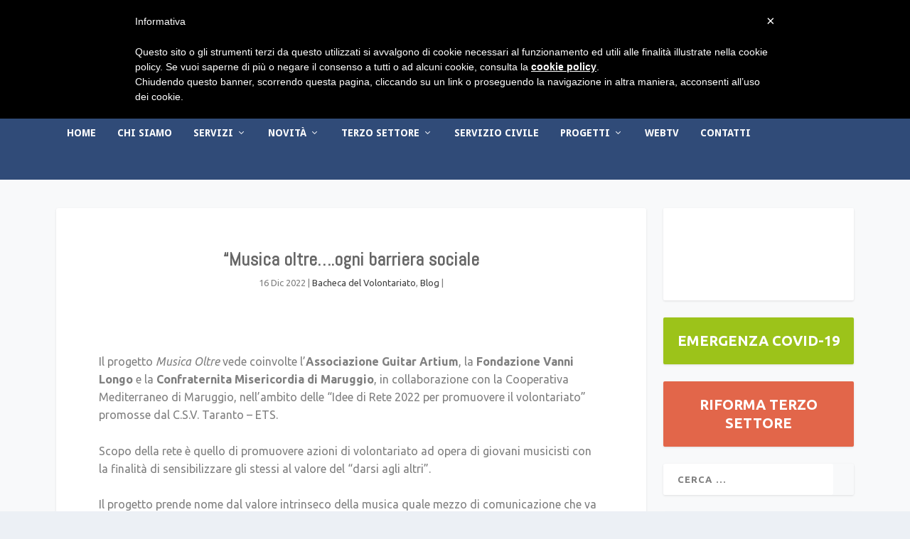

--- FILE ---
content_type: text/html; charset=UTF-8
request_url: https://www.csvtaranto.it/blog/musica-oltre-ogni-barriera-sociale
body_size: 15806
content:
<!DOCTYPE html>
<!--[if IE 6]>
<html id="ie6" lang="it-IT" prefix="og: http://ogp.me/ns# fb: http://ogp.me/ns/fb#">
<![endif]-->
<!--[if IE 7]>
<html id="ie7" lang="it-IT" prefix="og: http://ogp.me/ns# fb: http://ogp.me/ns/fb#">
<![endif]-->
<!--[if IE 8]>
<html id="ie8" lang="it-IT" prefix="og: http://ogp.me/ns# fb: http://ogp.me/ns/fb#">
<![endif]-->
<!--[if !(IE 6) | !(IE 7) | !(IE 8)  ]><!-->
<html lang="it-IT" prefix="og: http://ogp.me/ns# fb: http://ogp.me/ns/fb#">
<!--<![endif]-->
<head>
	<meta charset="UTF-8" />
			
	<meta http-equiv="X-UA-Compatible" content="IE=edge">
	<link rel="pingback" href="https://www.csvtaranto.it/xmlrpc.php" />

		<!--[if lt IE 9]>
	<script src="https://www.csvtaranto.it/wp-content/themes/Extra/scripts/ext/html5.js" type="text/javascript"></script>
	<![endif]-->

	<script type="text/javascript">
		document.documentElement.className = 'js';
	</script>

		<!-- Boostrap start-->
		<link rel="stylesheet" href="https://maxcdn.bootstrapcdn.com/bootstrap/4.0.0/css/bootstrap.min.css" integrity="sha384-Gn5384xqQ1aoWXA+058RXPxPg6fy4IWvTNh0E263XmFcJlSAwiGgFAW/dAiS6JXm" crossorigin="anonymous">
  		<script src="https://code.jquery.com/jquery-3.2.1.slim.min.js" integrity="sha384-KJ3o2DKtIkvYIK3UENzmM7KCkRr/rE9/Qpg6aAZGJwFDMVNA/GpGFF93hXpG5KkN" crossorigin="anonymous"></script>
		<script src="https://cdnjs.cloudflare.com/ajax/libs/popper.js/1.12.9/umd/popper.min.js" integrity="sha384-ApNbgh9B+Y1QKtv3Rn7W3mgPxhU9K/ScQsAP7hUibX39j7fakFPskvXusvfa0b4Q" crossorigin="anonymous"></script>
		<script src="https://maxcdn.bootstrapcdn.com/bootstrap/4.0.0/js/bootstrap.min.js" integrity="sha384-JZR6Spejh4U02d8jOt6vLEHfe/JQGiRRSQQxSfFWpi1MquVdAyjUar5+76PVCmYl" crossorigin="anonymous"></script>
		<!-- end -->


	<script src="https://use.fontawesome.com/c66d6b4823.js"></script>

	<!-- Global site tag (gtag.js) - Google Analytics -->
	<script async src="https://www.googletagmanager.com/gtag/js?id=UA-39584695-1"></script>
	<script>
		window.dataLayer = window.dataLayer || [];
		function gtag(){dataLayer.push(arguments);}
		gtag('js', new Date());

		gtag('config', 'UA-39584695-1');
	</script>

	<style type='text/css'>Default CSS Comment</style><title>“Musica oltre&#8230;.ogni barriera sociale | CSV Taranto</title>

<!-- All in One SEO Pack 2.3.13.2 by Michael Torbert of Semper Fi Web Design[2185,2248] -->
<meta name="keywords"  content="diretto" />

<link rel="canonical" href="https://www.csvtaranto.it/blog/musica-oltre-ogni-barriera-sociale" />
<meta property="og:title" content="“Musica oltre&#8230;.ogni barriera sociale | CSV Taranto" />
<meta property="og:type" content="article" />
<meta property="og:url" content="https://www.csvtaranto.it/blog/musica-oltre-ogni-barriera-sociale" />
<meta property="og:image" content="https://www.csvtaranto.it/wp-content/uploads/2017/06/guitar-artium.png" />
<meta property="og:site_name" content="CSV Taranto" />
<meta property="fb:app_id" content="2301229409901705" />
<meta property="og:description" content="Il progetto Musica Oltre vede coinvolte l’Associazione Guitar Artium, la Fondazione Vanni Longo e la Confraternita Misericordia di Maruggio, in collaborazione con la Cooperativa Mediterraneo di Maruggio, nell&#039;ambito delle "Idee di Rete 2022 per promuovere il volontariato" promosse dal C.S.V. Taranto - ETS. Scopo della rete è quello di promuovere azioni di volontariato ad opera di giovani musicisti con la finalità di sensibilizzare gli stessi al valore del “darsi agli altri”. Il progetto prende nome dal valore intrinseco della musica quale mezzo di comunicazione che va OLTRE ogni barriera sociale e per questo si concretizzerà, con la guida dell’associazione Guitar Artium, in una serie di incontri tra i giovani musicisti e le persone fragili: ragazzi con diverse disabilità e anziani. Saranno realizzate attività musicali, opportunamente svolte dai ragazzi congiuntamente ai volontari; esse saranno espletate in modo da permettere la partecipazione di tutti i soggetti coinvolti che si" />
<meta property="article:tag" content="diretto" />
<meta property="article:tag" content="bacheca del volontariato" />
<meta property="article:tag" content="blog" />
<meta property="article:published_time" content="2022-12-16T16:35:15Z" />
<meta property="article:modified_time" content="2022-12-16T16:35:15Z" />
<meta name="twitter:card" content="summary" />
<meta name="twitter:title" content="“Musica oltre&#8230;.ogni barriera sociale | CSV Taranto" />
<meta name="twitter:description" content="Il progetto Musica Oltre vede coinvolte l’Associazione Guitar Artium, la Fondazione Vanni Longo e la Confraternita Misericordia di Maruggio, in collaborazione con la Cooperativa Mediterraneo di Maruggio, nell&#039;ambito delle "Idee di Rete 2022 per promuovere il volontariato" promosse dal C.S.V. Taranto - ETS. Scopo della rete è quello di promuovere azioni di volontariato ad opera di giovani musicisti con la finalità di sensibilizzare gli stessi al valore del “darsi agli altri”. Il progetto prende nome dal valore intrinseco della musica quale mezzo di comunicazione che va OLTRE ogni barriera sociale e per questo si concretizzerà, con la guida dell’associazione Guitar Artium, in una serie di incontri tra i giovani musicisti e le persone fragili: ragazzi con diverse disabilità e anziani. Saranno realizzate attività musicali, opportunamente svolte dai ragazzi congiuntamente ai volontari; esse saranno espletate in modo da permettere la partecipazione di tutti i soggetti coinvolti che si" />
<meta name="twitter:image" content="https://www.csvtaranto.it/wp-content/uploads/2017/06/guitar-artium.png" />
<!-- /all in one seo pack -->
<link rel='dns-prefetch' href='//s.w.org' />
<link rel="alternate" type="application/rss+xml" title="CSV Taranto &raquo; Feed" href="https://www.csvtaranto.it/feed" />
<link rel="alternate" type="application/rss+xml" title="CSV Taranto &raquo; Feed dei commenti" href="https://www.csvtaranto.it/comments/feed" />
<link rel="alternate" type="text/calendar" title="CSV Taranto &raquo; iCal Feed" href="https://www.csvtaranto.it/eventi/?ical=1" />
		<script type="text/javascript">
			window._wpemojiSettings = {"baseUrl":"https:\/\/s.w.org\/images\/core\/emoji\/2.3\/72x72\/","ext":".png","svgUrl":"https:\/\/s.w.org\/images\/core\/emoji\/2.3\/svg\/","svgExt":".svg","source":{"concatemoji":"https:\/\/www.csvtaranto.it\/wp-includes\/js\/wp-emoji-release.min.js?ver=4.8.25"}};
			!function(t,a,e){var r,i,n,o=a.createElement("canvas"),l=o.getContext&&o.getContext("2d");function c(t){var e=a.createElement("script");e.src=t,e.defer=e.type="text/javascript",a.getElementsByTagName("head")[0].appendChild(e)}for(n=Array("flag","emoji4"),e.supports={everything:!0,everythingExceptFlag:!0},i=0;i<n.length;i++)e.supports[n[i]]=function(t){var e,a=String.fromCharCode;if(!l||!l.fillText)return!1;switch(l.clearRect(0,0,o.width,o.height),l.textBaseline="top",l.font="600 32px Arial",t){case"flag":return(l.fillText(a(55356,56826,55356,56819),0,0),e=o.toDataURL(),l.clearRect(0,0,o.width,o.height),l.fillText(a(55356,56826,8203,55356,56819),0,0),e===o.toDataURL())?!1:(l.clearRect(0,0,o.width,o.height),l.fillText(a(55356,57332,56128,56423,56128,56418,56128,56421,56128,56430,56128,56423,56128,56447),0,0),e=o.toDataURL(),l.clearRect(0,0,o.width,o.height),l.fillText(a(55356,57332,8203,56128,56423,8203,56128,56418,8203,56128,56421,8203,56128,56430,8203,56128,56423,8203,56128,56447),0,0),e!==o.toDataURL());case"emoji4":return l.fillText(a(55358,56794,8205,9794,65039),0,0),e=o.toDataURL(),l.clearRect(0,0,o.width,o.height),l.fillText(a(55358,56794,8203,9794,65039),0,0),e!==o.toDataURL()}return!1}(n[i]),e.supports.everything=e.supports.everything&&e.supports[n[i]],"flag"!==n[i]&&(e.supports.everythingExceptFlag=e.supports.everythingExceptFlag&&e.supports[n[i]]);e.supports.everythingExceptFlag=e.supports.everythingExceptFlag&&!e.supports.flag,e.DOMReady=!1,e.readyCallback=function(){e.DOMReady=!0},e.supports.everything||(r=function(){e.readyCallback()},a.addEventListener?(a.addEventListener("DOMContentLoaded",r,!1),t.addEventListener("load",r,!1)):(t.attachEvent("onload",r),a.attachEvent("onreadystatechange",function(){"complete"===a.readyState&&e.readyCallback()})),(r=e.source||{}).concatemoji?c(r.concatemoji):r.wpemoji&&r.twemoji&&(c(r.twemoji),c(r.wpemoji)))}(window,document,window._wpemojiSettings);
		</script>
		<meta content="Extra Child Theme v.1.0.0" name="generator"/><style type="text/css">
img.wp-smiley,
img.emoji {
	display: inline !important;
	border: none !important;
	box-shadow: none !important;
	height: 1em !important;
	width: 1em !important;
	margin: 0 .07em !important;
	vertical-align: -0.1em !important;
	background: none !important;
	padding: 0 !important;
}
</style>
<link rel='stylesheet' id='srp-layout-stylesheet-css'  href='https://www.csvtaranto.it/wp-content/plugins/special-recent-posts/css/layout.css?ver=4.8.25' type='text/css' media='all' />
<link rel='stylesheet' id='contact-form-7-css'  href='https://www.csvtaranto.it/wp-content/plugins/contact-form-7/includes/css/styles.css?ver=5.0.5' type='text/css' media='all' />
<link rel='stylesheet' id='GP_Custom_Forms-css'  href='https://www.csvtaranto.it/wp-content/plugins/before-and-after/include/lib/GP_Custom_Forms/assets/css/gp_custom_forms.css?ver=4.8.25' type='text/css' media='all' />
<link rel='stylesheet' id='GP_Custom_Forms_RateIt-css'  href='https://www.csvtaranto.it/wp-content/plugins/before-and-after/include/lib/GP_Custom_Forms/assets/rateit/rateit.css?ver=4.8.25' type='text/css' media='all' />
<link rel='stylesheet' id='fvp-frontend-css'  href='https://www.csvtaranto.it/wp-content/plugins/featured-video-plus/styles/frontend.css?ver=2.3.3' type='text/css' media='all' />
<link rel='stylesheet' id='sidebar-login-css'  href='https://www.csvtaranto.it/wp-content/plugins/sidebar-login/assets/css/sidebar-login.css?ver=2.7.3' type='text/css' media='all' />
<link rel='stylesheet' id='UserAccessManagerLoginForm-css'  href='https://www.csvtaranto.it/wp-content/plugins/user-access-manager/assets/css/uamLoginForm.css?ver=2.0.11' type='text/css' media='screen' />
<link rel='stylesheet' id='extra-style-css'  href='https://www.csvtaranto.it/wp-content/themes/extra-child/style.css?ver=2.0.49' type='text/css' media='all' />
<link rel='stylesheet' id='et-shortcodes-css-css'  href='https://www.csvtaranto.it/wp-content/themes/Extra/epanel/shortcodes/css/shortcodes.css?ver=2.0.49' type='text/css' media='all' />
<link rel='stylesheet' id='magnific-popup-css'  href='https://www.csvtaranto.it/wp-content/themes/Extra/includes/builder/styles/magnific_popup.css?ver=2.0.49' type='text/css' media='all' />
<script type='text/javascript' src='https://www.csvtaranto.it/wp-includes/js/jquery/jquery.js?ver=1.12.4'></script>
<script type='text/javascript' src='https://www.csvtaranto.it/wp-includes/js/jquery/jquery-migrate.min.js?ver=1.4.1'></script>
<script type='text/javascript' src='https://www.csvtaranto.it/wp-content/plugins/featured-video-plus/js/jquery.fitvids.min.js?ver=master-2015-08'></script>
<script type='text/javascript'>
/* <![CDATA[ */
var fvpdata = {"ajaxurl":"https:\/\/www.csvtaranto.it\/wp-admin\/admin-ajax.php","nonce":"599ac3030e","fitvids":"1","dynamic":"","overlay":"","opacity":"0.75","color":"b","width":"640"};
/* ]]> */
</script>
<script type='text/javascript' src='https://www.csvtaranto.it/wp-content/plugins/featured-video-plus/js/frontend.min.js?ver=2.3.3'></script>
<script type='text/javascript' src='https://www.csvtaranto.it/wp-content/plugins/sidebar-login/assets/js/jquery.blockUI.min.js?ver=2.70'></script>
<script type='text/javascript'>
/* <![CDATA[ */
var sidebar_login_params = {"ajax_url":"https:\/\/www.csvtaranto.it\/wp-admin\/admin-ajax.php","force_ssl_admin":"1","is_ssl":"1","i18n_username_required":"Prego, inserisci il nome utente","i18n_password_required":"Prego, inserisci la password","error_class":"sidebar_login_error"};
/* ]]> */
</script>
<script type='text/javascript' src='https://www.csvtaranto.it/wp-content/plugins/sidebar-login/assets/js/sidebar-login.min.js?ver=2.7.3'></script>
<link rel='https://api.w.org/' href='https://www.csvtaranto.it/wp-json/' />
<link rel="EditURI" type="application/rsd+xml" title="RSD" href="https://www.csvtaranto.it/xmlrpc.php?rsd" />
<link rel="wlwmanifest" type="application/wlwmanifest+xml" href="https://www.csvtaranto.it/wp-includes/wlwmanifest.xml" /> 
<link rel='prev' title='II Rassegna Concertistica Internazionale “APULIA”. I prossimi appuntamenti' href='https://www.csvtaranto.it/blog/ii-rassegna-concertistica-internazionale-apulia-in-scena-il-duo-clarinetto-e-pianoforte-antonio-puglia-e-mariano-meloni' />
<link rel='next' title='L’odore delle cose che ho perso: A Manduria la presentazione del libro di Emanuela Monda' href='https://www.csvtaranto.it/blog/lodore-delle-cose-che-ho-perso-a-manduria-la-presentazione-del-libro-di-emanuela-monda' />
<meta name="generator" content="WordPress 4.8.25" />
<link rel='shortlink' href='https://www.csvtaranto.it/?p=54822' />
<link rel="alternate" type="application/json+oembed" href="https://www.csvtaranto.it/wp-json/oembed/1.0/embed?url=https%3A%2F%2Fwww.csvtaranto.it%2Fblog%2Fmusica-oltre-ogni-barriera-sociale" />
<link rel="alternate" type="text/xml+oembed" href="https://www.csvtaranto.it/wp-json/oembed/1.0/embed?url=https%3A%2F%2Fwww.csvtaranto.it%2Fblog%2Fmusica-oltre-ogni-barriera-sociale&#038;format=xml" />
<meta name="tec-api-version" content="v1"><meta name="tec-api-origin" content="https://www.csvtaranto.it"><link rel="https://theeventscalendar.com" href="https://www.csvtaranto.it/wp-json/tribe/events/v1/" /><meta name="viewport" content="width=device-width, initial-scale=1.0, maximum-scale=1.0, user-scalable=1" />
<style type="text/css" id="extra-dynamic-styles-accent_color-color">
.widget_et_recent_tweets .widget_list a,
.widget_et_recent_tweets .et-extra-icon,
.widget_et_recent_tweets .widget-footer .et-extra-social-icon,
.widget_et_recent_tweets .widget-footer .et-extra-social-icon::before,
.project-details .project-details-title,
.et_filterable_portfolio .filterable_portfolio_filter a.current,
.et_extra_layout .et_pb_column .module-head h1,
.et_pb_extra_column .module-head h1,
#portfolio_filter a.current,
.woocommerce div.product div.summary .product_meta a,
.woocommerce-page div.product div.summary .product_meta a,
.et_pb_widget.woocommerce .product_list_widget li .amount,
.et_pb_widget li a:hover, .et_pb_widget.woocommerce .product_list_widget li a:hover,
.et_pb_widget.widget_et_recent_videos .widget_list .title:hover,
.et_pb_widget.widget_et_recent_videos .widget_list .title.active,
.woocommerce .woocommerce-info:before {
	color: #304b78;
}

</style>

<style type="text/css" id="extra-dynamic-styles-accent_color-background-color">
.single .score-bar,
.widget_et_recent_reviews .review-breakdowns .score-bar,
.et_pb_extra_module .posts-list article .post-thumbnail,
.et_extra_other_module .posts-list article .post-thumbnail,
.et_pb_widget .widget_list_portrait,
.et_pb_widget .widget_list_thumbnail,
.quote-format,
.link-format,
.audio-format .audio-wrapper,
.paginated .pagination li.active,
.score-bar,
.review-summary-score-box,
.post-footer .rating-stars #rating-stars img.star-on,
.post-footer .rating-stars #rated-stars img.star-on,
.author-box-module .author-box-avatar,
.timeline-menu li.active a:before,
.woocommerce div.product form.cart .button,
.woocommerce-page div.product form.cart .button,
.woocommerce div.product form.cart .read-more-button,
.woocommerce-page div.product form.cart .read-more-button,
.woocommerce div.product form.cart .post-nav .nav-links .button,
.woocommerce-page div.product form.cart .post-nav .nav-links .button,
.woocommerce .woocommerce-message, .woocommerce-page .woocommerce-message {
	background-color: #304b78;
}

</style>

<style type="text/css" id="extra-dynamic-styles-accent_color-border-color">
#et-menu > li > ul,
#et-menu li > ul,
#et-menu > li > ul > li > ul,
.et-top-search-primary-menu-item .et-top-search,
.et_pb_module,
.module,
.page article,
.authors-page .page,
#timeline-sticky-header,
.et_extra_other_module,
.woocommerce .woocommerce-info {
	border-color: #304b78;
}

</style>

<style type="text/css" id="extra-dynamic-styles-body_font_size-font-size">
body {
	font-size: 13px;
}

</style>

<style type="text/css" id="extra-dynamic-styles-body_heading_line_height-line-height">
h1,
h2,
h3,
h4,
h5,
h6,
h1 a,
h2 a,
h3 a,
h4 a,
h5 a,
h6 a {
	line-height: 1em;
}

</style>

<style type="text/css" id="extra-dynamic-styles-body_line_height-line-height">
body,
p {
	line-height: 1.4em;
}

</style>

<style type="text/css" id="extra-dynamic-styles-body_heading_font_style-font-style">
h1,
h2,
h3,
h4,
h5,
h6,
h1 a,
h2 a,
h3 a,
h4 a,
h5 a,
h6 a {
	font-weight: bold; font-style: normal; text-transform: none; text-decoration: none; 
}

</style>

<style type="text/css" id="extra-dynamic-styles-body_heading_font-font-family">
h1,
h2,
h3,
h4,
h5,
h6,
h1 a,
h2 a,
h3 a,
h4 a,
h5 a,
h6 a {
	font-family: 'Abel', Helvetica, Arial, Lucida, sans-serif;
}

</style>

<style type="text/css" id="extra-dynamic-styles-body_font-font-family">
body {
	font-family: 'Ubuntu', Helvetica, Arial, Lucida, sans-serif;
}

</style>

<style type="text/css" id="extra-dynamic-styles-body_link_color-color">
a,
a:visited,
.post-content a,
.et_pb_pagebuilder_layout .et_pb_blurb_container p a,
.et_pb_pagebuilder_layout .et_pb_code a,
.et_pb_pagebuilder_layout .et_pb_promo_description a,
.et_pb_pagebuilder_layout .et_pb_newsletter_description a,
.et_pb_pagebuilder_layout .et_pb_team_member_description > a,
.et_pb_pagebuilder_layout .et_pb_pricing li a,
.et_pb_pagebuilder_layout .et_pb_slide_content a,
.et_pb_pagebuilder_layout .et_pb_tab a,
.et_pb_pagebuilder_layout .et_pb_text a,
.et_pb_pagebuilder_layout .et_pb_toggle_content a,
.et_pb_pagebuilder_layout .et_pb_fullwidth_code a {
	color: #014271;
}

</style>

<style type="text/css" id="extra-dynamic-styles-heading_text_color-color">
h1,
h2,
h3,
h4,
h5,
h6,
h1 a,
h2 a,
h3 a,
h4 a,
h5 a,
h6 a {
	color: rgba(0,0,0,0.6);
}

</style>

<style type="text/css" id="extra-dynamic-styles-background_color-background-color">
#page-container {
	background-color: #f8f9fa;
}

</style>

<style type="text/css" id="extra-dynamic-styles-primary_nav_font_size-font-size">
#et-menu li a {
	font-size: 14px;
}

</style>

<style type="text/css" id="extra-dynamic-styles-primary_nav_font-font-family">
#et-menu li {
	font-family: 'Droid Sans', Helvetica, Arial, Lucida, sans-serif;
}

</style>

<style type="text/css" id="extra-dynamic-styles-primary_nav_text_color-color">
#et-menu > li a,
#et-menu > li.menu-item-has-children > a:after,
#et-menu > li.mega-menu-featured > a:after,
#et-extra-mobile-menu > li.mega-menu-featured > a:after {
	color: #ffffff;
}

</style>

<style type="text/css" id="extra-dynamic-styles-primary_nav_background_color-background-color">
#main-header {
	background-color: #304b78;
}

</style>

<style type="text/css" id="extra-dynamic-styles-primary_nav_dropdown_background_color-background-color">
#et-menu > li > ul,
#et-menu li > ul,
#et-menu > li > ul > li > ul,
#et-mobile-navigation nav,
.et-top-search-primary-menu-item .et-top-search {
	background-color: #304b78;
}

</style>

<style type="text/css" id="extra-dynamic-styles-secondary_nav_font_size-font-size">
#et-secondary-menu li {
	font-size: 13px;
}

</style>

<style type="text/css" id="extra-dynamic-styles-secondary_nav_font-font-family">
#et-secondary-menu li {
	font-family: 'PT Sans', Helvetica, Arial, Lucida, sans-serif;
}

</style>

<style type="text/css" id="extra-dynamic-styles-secondary_nav_background_color-background-color">
#top-header {
	background-color: #294066;
}

</style>

<style type="text/css" id="extra-dynamic-styles-secondary_nav_text_color-color">
#et-secondary-menu a,
#et-secondary-menu li.menu-item-has-children > a:after {
	color: rgba(255,255,255,0.53);
}

</style>

<style type="text/css" id="extra-dynamic-styles-secondary_nav_dropdown_background_color-background-color">
#et-secondary-nav #et-secondary-menu {
	background-color: #294066;
}

</style>

<style type="text/css" id="extra-dynamic-styles-secondary_nav_trending_font_size-custom">
#et-trending-label,
		.et-trending-post a {
			font-size: 13.000000px;
		}
		#et-trending-button {
			width: 18.571429px;
			height: 18.571429px;
		}
		#et-trending-button span {
			width: 18.571429px;
			height: 1.857143px;
		}
		#et-trending-button.toggled span:first-child {
			-webkit-transform: translateY(5.785714px) rotate(45deg);
			transform: translateY(5.785714px) rotate(45deg);
		}
		#et-trending-button.toggled span:last-child {
			-webkit-transform: translateY(-5.785714px) rotate(-45deg);
			transform: translateY(-5.785714px) rotate(-45deg);
		}</style>

<style type="text/css" id="extra-dynamic-styles-secondary_nav_trending_font-font-family">
#et-trending-label,
.et-trending-post a {
	font-family: 'PT Sans', Helvetica, Arial, Lucida, sans-serif;
}

</style>

<style type="text/css" id="extra-dynamic-styles-secondary_nav_icon_search_cart_font_size-custom">
#et-info .et-cart,
        #et-info .et-cart:before,
        #et-info .et-top-search .et-search-field,
        #et-info .et-top-search .et-search-submit:before {
            font-size: 11.000000px
        }
        #et-info .et-extra-social-icons .et-extra-icon {
            font-size: 14.000000px;
            line-height: 27.500000px;
            width: 27.500000px;
            height: 27.500000px;
        }
        #et-info .et-cart {
            padding: 8.000000px 9.166667px;
        }
        #et-info .et-top-search .et-search-field {
            padding: 6.000000px 9.166667px;
        }
        #et-info .et-top-search .et-search-field {
            width: 110.000000px;
        }
        #et-info .et-top-search .et-search-submit:before {
            margin-top: -5.500000px;
        }</style>

<style type="text/css" id="extra-dynamic-styles-secondary_nav_icon_search_cart_font-font-family">
#et-info .et-cart span,
#et-info .et-top-search .et-search-field {
	font-family: 'PT Sans', Helvetica, Arial, Lucida, sans-serif;
}

</style>

<style type="text/css" id="extra-dynamic-styles-secondary_nav_icon_search_cart_font_style-font-style">
#et-info .et-cart span,
#et-info .et-top-search .et-search-field {
	font-weight: normal; font-style: italic; text-transform: none; text-decoration: none; 
}

</style>

<style type="text/css" id="extra-dynamic-styles-secondary_nav_icon_search_cart_font_style-font-style-placeholder-webkit">
#et-info .et-top-search .et-search-field::-webkit-input-placeholder {
	font-weight: normal; font-style: italic; text-transform: none; text-decoration: none; 
}

</style>

<style type="text/css" id="extra-dynamic-styles-secondary_nav_icon_search_cart_font_style-font-style-placeholder-moz-legacy">
#et-info .et-top-search .et-search-field:-moz-placeholder {
	font-weight: normal; font-style: italic; text-transform: none; text-decoration: none; 
}

</style>

<style type="text/css" id="extra-dynamic-styles-secondary_nav_icon_search_cart_font_style-font-style-placeholder-moz">
#et-info .et-top-search .et-search-field::-moz-placeholder {
	font-weight: normal; font-style: italic; text-transform: none; text-decoration: none; 
}

</style>

<style type="text/css" id="extra-dynamic-styles-secondary_nav_icon_search_cart_font_style-font-style-placeholder-ms">
#et-info .et-top-search .et-search-field:-ms-input-placeholder {
	font-weight: normal; font-style: italic; text-transform: none; text-decoration: none; 
}

</style>

<style type="text/css" id="extra-dynamic-styles-fixed_primary_nav_background_color-background-color">
.et-fixed-header #main-header {
	background-color: #304b78;
}

</style>

<style type="text/css" id="extra-dynamic-styles-footer_widget_text_color-color">
#footer .et_pb_widget,
#footer div,
#footer .et_pb_widget p,
#footer .et_pb_widget ins,
#footer .et_pb_widget span,
#footer .et_pb_widget strong,
#footer .widget_list li .post-meta,
#footer .et_pb_widget .recentcomments .post-title,
#footer .et_pb_widget .recentcomments .comment-author-link,
#footer .et_pb_widget .recentcomments .author,
#footer .widget_calendar td,
#footer .widget_et_recent_tweets .et-extra-icon:before {
	color: #2c353e;
}

</style>

<style type="text/css" id="extra-dynamic-styles-footer_widget_link_color-color">
#footer .et_pb_widget a,
#footer .et_pb_widget a:visited,
#footer .et_pb_widget a span,
#footer .et_pb_widget ul li a,
#footer .et_pb_widget .widget-list li a,
#footer .et_pb_widget #recentcomments li a,
#footer .widget .title {
	color: #2c353e;
}

</style>

<style type="text/css" id="extra-dynamic-styles-footer_widget_heading_color-color">
#footer h4,
#footer .et_pb_widget h4.widgettitle {
	color: #3c4855;
}

</style>

<style type="text/css" id="extra-dynamic-styles-footer_bottom_background_color-background-color">
#footer-bottom {
	background-color: #cbd3da;
}

</style>

<style type="text/css" id="extra-dynamic-styles-footer_bottom_credit_text_color-color">
#footer-info,
#footer-info a {
	color: #4d5c6b;
}

</style>

<style type="text/css" id="extra-dynamic-styles-footer_bottom_credit_font_size-font-size">
#footer-info a {
	font-size: 12px;
}

</style>

<style type="text/css" id="extra-dynamic-styles-footer_bottom_menu_link_color-color">
#footer-nav ul li a {
	color: rgba(255,255,255,0.8);
}

</style>

<style type="text/css" id="extra-dynamic-styles-footer_bottom_menu_font_size-font-size">
#footer-nav a {
	font-size: 12px;
}

</style>

<style type="text/css" id="extra-dynamic-styles-footer_bottom_social_icon_size-font-size">
#footer #footer-bottom #footer-nav ul.et-extra-social-icons .et-extra-icon {
	font-size: 14px;
}

</style>

<style type="text/css" id="extra-dynamic-styles-footer_bottom_social_icon_size-line-height">
#footer #footer-bottom #footer-nav ul.et-extra-social-icons .et-extra-icon {
	line-height: 14px;
}

</style>

<style type="text/css" id="extra-dynamic-styles-footer_bottom_social_icon_size-height">
#footer #footer-bottom #footer-nav ul.et-extra-social-icons .et-extra-icon {
	height: 14px;
}

</style>

<style type="text/css" id="extra-dynamic-styles-footer_bottom_social_icon_size-width">
#footer #footer-bottom #footer-nav ul.et-extra-social-icons .et-extra-icon {
	width: 14px;
}

</style>

<style type="text/css" id="extra-dynamic-styles-footer_bottom_social_icon_color-color">
#footer #footer-bottom #footer-nav ul.et-extra-social-icons .et-extra-icon:before {
	color: #4d5c6b;
}

</style>

<style type="text/css" id="extra-dynamic-styles-extra_nav_height_value">

			@media only screen and (min-width: 768px) {
				#main-header .logo {
					height: 79.3px;
					margin: 25.35px 0;
				}
				.header.left-right #et-navigation > ul > li > a {
					padding-bottom: 58px;
				}
			}
			@media only screen and (min-width: 768px) {
				.et-fixed-header #main-header .logo {
					height: 40.8px;
					margin: 19.6px 0;
				}
				.et-fixed-header .header.left-right #et-navigation > ul > li > a {
					padding-bottom: 32px;
				}
			}</style>
<script type="text/javascript">
    var _iub = _iub || [];
    _iub.csConfiguration = {
        cookiePolicyId: 8043211,
        siteId: 736885,
        lang: "it"
    };
</script>
<script type="text/javascript" src="//cdn.iubenda.com/cookie_solution/safemode/iubenda_cs.js" charset="UTF-8" async></script>

		<script>
			var iCallback = function() {};
	
			if ( typeof _iub.csConfiguration != 'undefined' ) {
				if ( 'callback' in _iub.csConfiguration ) {
					if ( 'onConsentGiven' in _iub.csConfiguration.callback )
						iCallback = _iub.csConfiguration.callback.onConsentGiven;
		
					_iub.csConfiguration.callback.onConsentGiven = function() {
						iCallback();
	
		              	/* separator */	   
		          		jQuery('noscript._no_script_iub').each(function (a, b) { var el = jQuery(b); el.after(el.html()); });
		          	}
				}
			}
		</script>
<!-- START - Open Graph for Facebook, Google+ and Twitter Card Tags 2.2.5 -->
 <!-- Facebook Open Graph -->
  <meta property="og:locale" content="it_IT"/>
  <meta property="og:site_name" content="CSV Taranto"/>
  <meta property="og:title" content="“Musica oltre....ogni barriera sociale"/>
  <meta property="og:url" content="https://www.csvtaranto.it/blog/musica-oltre-ogni-barriera-sociale"/>
  <meta property="og:type" content="article"/>
  <meta property="og:description" content="Il progetto Musica Oltre vede coinvolte l’Associazione Guitar Artium, la Fondazione Vanni Longo e la Confraternita Misericordia di Maruggio, in collaborazione con la Cooperativa Mediterraneo di Maruggio, nell&#039;ambito delle &quot;Idee di Rete 2022 per promuovere il volontariato&quot; promosse dal C.S.V. Taranto"/>
  <meta property="og:image" content="https://www.csvtaranto.it/wp-content/uploads/2017/06/guitar-artium.png"/>
  <meta property="article:published_time" content="2022-12-16T16:35:15+00:00"/>
  <meta property="article:modified_time" content="2022-12-16T16:35:15+00:00" />
  <meta property="og:updated_time" content="2022-12-16T16:35:15+00:00" />
  <meta property="article:section" content="Bacheca del Volontariato"/>
  <meta property="article:section" content="Blog"/>
  <meta property="article:publisher" content="https://www.facebook.com/csvtaranto/"/>
 <!-- Google+ / Schema.org -->
  <meta itemprop="name" content="“Musica oltre....ogni barriera sociale"/>
  <meta itemprop="headline" content="“Musica oltre....ogni barriera sociale"/>
  <meta itemprop="description" content="Il progetto Musica Oltre vede coinvolte l’Associazione Guitar Artium, la Fondazione Vanni Longo e la Confraternita Misericordia di Maruggio, in collaborazione con la Cooperativa Mediterraneo di Maruggio, nell&#039;ambito delle &quot;Idee di Rete 2022 per promuovere il volontariato&quot; promosse dal C.S.V. Taranto"/>
  <meta itemprop="image" content="https://www.csvtaranto.it/wp-content/uploads/2017/06/guitar-artium.png"/>
  <meta itemprop="datePublished" content="2022-12-16"/>
  <meta itemprop="dateModified" content="2022-12-16T16:35:15+00:00" />
  <meta itemprop="author" content="Redazione"/>
  <!--<meta itemprop="publisher" content="CSV Taranto"/>--> <!-- To solve: The attribute publisher.itemtype has an invalid value -->
 <!-- Twitter Cards -->
  <meta name="twitter:title" content="“Musica oltre....ogni barriera sociale"/>
  <meta name="twitter:url" content="https://www.csvtaranto.it/blog/musica-oltre-ogni-barriera-sociale"/>
  <meta name="twitter:description" content="Il progetto Musica Oltre vede coinvolte l’Associazione Guitar Artium, la Fondazione Vanni Longo e la Confraternita Misericordia di Maruggio, in collaborazione con la Cooperativa Mediterraneo di Maruggio, nell&#039;ambito delle &quot;Idee di Rete 2022 per promuovere il volontariato&quot; promosse dal C.S.V. Taranto"/>
  <meta name="twitter:image" content="https://www.csvtaranto.it/wp-content/uploads/2017/06/guitar-artium.png"/>
  <meta name="twitter:card" content="summary_large_image"/>
 <!-- SEO -->
 <!-- Misc. tags -->
 <!-- is_singular -->
<!-- END - Open Graph for Facebook, Google+ and Twitter Card Tags 2.2.5 -->
	
</head>
<body class="post-template-default single single-post postid-54822 single-format-standard tribe-no-js et_bloom tribe-bar-is-disabled et_extra et_fixed_nav et_pb_gutters3 et_primary_nav_dropdown_animation_slideInX et_secondary_nav_dropdown_animation_Default with_sidebar with_sidebar_right et_includes_sidebar chrome">
	<div id="page-container" class="page-container">
				<!-- Header -->
		<header class="header left-right">
						<!-- #top-header -->
			<div id="top-header" style="">
				<div class="container">

					<!-- Secondary Nav -->
											<div id="et-secondary-nav" class="et-trending">
						
							<!-- ET Trending -->
							<div id="et-trending">

								<!-- ET Trending Button -->
								<a id="et-trending-button" href="#" title="">
									<span></span>
									<span></span>
									<span></span>
								</a>

								<!-- ET Trending Label -->
								<h4 id="et-trending-label">
									ULTIME NOTIZIE:								</h4>

								<!-- ET Trending Post Loop -->
								<div id='et-trending-container'>
																											<div id="et-trending-post-71525" class="et-trending-post et-trending-latest">
											<a href="https://www.csvtaranto.it/blog/intelligenza-artificiale-e-terzo-settore-usare-lai-in-modo-consapevole-etico-ed-efficace">“Intelligenza artificiale e Terzo settore: usare l’AI i...</a>
										</div>
																			<div id="et-trending-post-71328" class="et-trending-post">
											<a href="https://www.csvtaranto.it/blog/chiusura-per-le-festivita-natalizie-2">Chiusura per le festività natalizie</a>
										</div>
																			<div id="et-trending-post-71446" class="et-trending-post">
											<a href="https://www.csvtaranto.it/blog/giornata-di-sensibilizzazione-e-riflessione-sulla-collaborazione-tra-uepe-e-i-volontari-del-terzo-settore">Giornata di sensibilizzazione e riflessione sulla colla...</a>
										</div>
																									</div>
							</div>
							<ul id="et-secondary-menu" class="nav"><li id="menu-item-26283" class="menu-item menu-item-type-post_type menu-item-object-page menu-item-26283"><a href="https://www.csvtaranto.it/promozione-del-volontariato">Promozione, orientamento e animazione territoriale</a></li>
<li id="menu-item-26284" class="menu-item menu-item-type-post_type menu-item-object-page menu-item-26284"><a href="https://www.csvtaranto.it/formazione">Formazione</a></li>
<li id="menu-item-26285" class="menu-item menu-item-type-custom menu-item-object-custom menu-item-26285"><a href="https://www.csvtaranto.it//assistenza-tecnica/">Assistenza</a></li>
<li id="menu-item-26401" class="menu-item menu-item-type-post_type menu-item-object-page menu-item-26401"><a href="https://www.csvtaranto.it/biblioteca">Comunicazione</a></li>
<li id="menu-item-26287" class="menu-item menu-item-type-post_type menu-item-object-page menu-item-26287"><a href="https://www.csvtaranto.it/informazione">Informazione</a></li>
<li id="menu-item-26573" class="menu-item menu-item-type-custom menu-item-object-custom menu-item-26573"><a href="https://www.csvtaranto.it//servizi-logistici-di-base/">Supporto logistico</a></li>
</ul>
												</div>
					
					<!-- #et-info -->
					<div id="et-info">

						
						<!-- .et-extra-social-icons -->
						<ul class="et-extra-social-icons" style="">
																																														<li class="et-extra-social-icon facebook">
									<a href="https://www.facebook.com/csvtaranto/" class="et-extra-icon et-extra-icon-background-hover et-extra-icon-facebook"></a>
								</li>
																																																																																																																																																																																																																																									<li class="et-extra-social-icon instagram">
									<a href="https://www.instagram.com/csvtaranto/" class="et-extra-icon et-extra-icon-background-hover et-extra-icon-instagram"></a>
								</li>
																																																																																																																																																																																																																																																																								<li class="et-extra-social-icon youtube">
									<a href="https://www.youtube.com/channel/UCB1VrbEMWkkOZB_BqvJwQzQ" class="et-extra-icon et-extra-icon-background-hover et-extra-icon-youtube"></a>
								</li>
																																																																																																																																																																																</ul>
						
						<!-- .et-top-search -->
												<div class="et-top-search" style="">
							<form role="search" class="et-search-form" method="get" action="https://www.csvtaranto.it/">
			<input type="search" class="et-search-field" placeholder="Search" value="" name="s" title="Search for:" />
			<button class="et-search-submit"></button>
		</form>						</div>
						
						<!-- cart -->
											</div>
				</div><!-- /.container -->
			</div><!-- /#top-header -->

			
			<!-- Main Header -->
			<div id="main-header-wrapper">
				<div id="main-header" data-fixed-height="80">
					<div class="container">
					<!-- ET Ad -->
						
						
						<!-- Logo -->
						<a class="logo" href="https://www.csvtaranto.it/" data-fixed-height="51">
							<img src="https://www.csvtaranto.it/wp-content/uploads/2017/06/csv-bianco.png" alt="CSV Taranto" id="logo" />
						</a>

						
						<!-- ET Navigation -->
						<div id="et-navigation" class="">
							<ul id="et-menu" class="nav"><li id="menu-item-26299" class="menu-item menu-item-type-custom menu-item-object-custom menu-item-home menu-item-26299"><a href="https://www.csvtaranto.it//">Home</a></li>
<li id="menu-item-203" class="menu-item menu-item-type-post_type menu-item-object-page menu-item-203"><a href="https://www.csvtaranto.it/chi-siamo">Chi Siamo</a></li>
<li id="menu-item-80" class="menu-item menu-item-type-custom menu-item-object-custom menu-item-has-children menu-item-80"><a>Servizi</a>
<ul  class="sub-menu">
	<li id="menu-item-536" class="menu-item menu-item-type-post_type menu-item-object-page menu-item-536"><a href="https://www.csvtaranto.it/promozione-del-volontariato">Promozione volontariato</a></li>
	<li id="menu-item-86" class="menu-item menu-item-type-post_type menu-item-object-page menu-item-86"><a href="https://www.csvtaranto.it/formazione">Formazione</a></li>
	<li id="menu-item-608" class="menu-item menu-item-type-custom menu-item-object-custom menu-item-has-children menu-item-608"><a href="#">Assistenza</a>
	<ul  class="sub-menu">
		<li id="menu-item-166" class="menu-item menu-item-type-post_type menu-item-object-page menu-item-166"><a href="https://www.csvtaranto.it/assistenza-tecnica">Assistenza tecnica</a></li>
		<li id="menu-item-612" class="menu-item menu-item-type-post_type menu-item-object-page menu-item-612"><a href="https://www.csvtaranto.it/assistenza-alla-progettazione-e-rendicontazione">Assistenza progettazione</a></li>
	</ul>
</li>
	<li id="menu-item-167" class="menu-item menu-item-type-post_type menu-item-object-page menu-item-167"><a href="https://www.csvtaranto.it/ufficio-stampa-odv">Comunicazione</a></li>
	<li id="menu-item-168" class="menu-item menu-item-type-post_type menu-item-object-page menu-item-has-children menu-item-168"><a href="https://www.csvtaranto.it/informazione">Informazione</a>
	<ul  class="sub-menu">
		<li id="menu-item-42340" class="menu-item menu-item-type-post_type menu-item-object-page menu-item-42340"><a href="https://www.csvtaranto.it/iscriviti-alla-newsletter">Newsletter</a></li>
	</ul>
</li>
	<li id="menu-item-42572" class="menu-item menu-item-type-post_type menu-item-object-page menu-item-has-children menu-item-42572"><a href="https://www.csvtaranto.it/documentazione">Documentazione</a>
	<ul  class="sub-menu">
		<li id="menu-item-398" class="menu-item menu-item-type-post_type menu-item-object-page menu-item-398"><a href="https://www.csvtaranto.it/biblioteca">Biblioteca</a></li>
		<li id="menu-item-42573" class="menu-item menu-item-type-post_type menu-item-object-page menu-item-42573"><a href="https://www.csvtaranto.it/libro-giovani-in-volo-non-stancarsi-di-volare">Pubblicazioni CSV</a></li>
	</ul>
</li>
	<li id="menu-item-351" class="menu-item menu-item-type-post_type menu-item-object-page menu-item-351"><a href="https://www.csvtaranto.it/servizi-logistici-di-base">Servizi logistici</a></li>
</ul>
</li>
<li id="menu-item-27325" class="menu-item menu-item-type-post_type menu-item-object-page menu-item-has-children menu-item-27325"><a href="https://www.csvtaranto.it/blog">Novità</a>
<ul  class="sub-menu">
	<li id="menu-item-17657" class="menu-item menu-item-type-taxonomy menu-item-object-category menu-item-17657"><a href="https://www.csvtaranto.it/category/blog/notizie-csv">Notizie C.S.V.</a></li>
	<li id="menu-item-17658" class="menu-item menu-item-type-taxonomy menu-item-object-category current-post-ancestor current-menu-parent current-post-parent menu-item-17658"><a href="https://www.csvtaranto.it/category/bacheca-del-volontariato">Bacheca del Volontariato</a></li>
	<li id="menu-item-17659" class="menu-item menu-item-type-taxonomy menu-item-object-category menu-item-17659"><a href="https://www.csvtaranto.it/category/blog/novita-legislative">Novità Legislative</a></li>
	<li id="menu-item-17660" class="menu-item menu-item-type-taxonomy menu-item-object-category menu-item-17660"><a href="https://www.csvtaranto.it/category/blog/bandi-in-scadenza">Bandi</a></li>
	<li id="menu-item-17662" class="menu-item menu-item-type-taxonomy menu-item-object-category menu-item-17662"><a href="https://www.csvtaranto.it/category/blog/la-biblioteca-del-c-s-v">La Biblioteca del C.S.V.</a></li>
	<li id="menu-item-17661" class="menu-item menu-item-type-taxonomy menu-item-object-category menu-item-17661"><a href="https://www.csvtaranto.it/category/blog/altre-notizie-in-evidenza">Altre notizie di interesse</a></li>
	<li id="menu-item-43629" class="menu-item menu-item-type-taxonomy menu-item-object-category menu-item-has-children menu-item-43629"><a href="https://www.csvtaranto.it/category/blog/esperto-risponde">Esperto Risponde</a>
	<ul  class="sub-menu">
		<li id="menu-item-43630" class="menu-item menu-item-type-taxonomy menu-item-object-category menu-item-43630"><a href="https://www.csvtaranto.it/category/blog/esperto-risponde/rendicontazione-economica">Rendicontazione economica</a></li>
		<li id="menu-item-44392" class="menu-item menu-item-type-taxonomy menu-item-object-category menu-item-44392"><a href="https://www.csvtaranto.it/category/blog/esperto-risponde/altri-aspetti-giuridicolegali">Altri aspetti giuridico/legali</a></li>
		<li id="menu-item-44393" class="menu-item menu-item-type-taxonomy menu-item-object-category menu-item-44393"><a href="https://www.csvtaranto.it/category/blog/esperto-risponde/costituzione">Costituzione</a></li>
		<li id="menu-item-44391" class="menu-item menu-item-type-taxonomy menu-item-object-category menu-item-44391"><a href="https://www.csvtaranto.it/category/blog/esperto-risponde/adeguamento-statutario">Adeguamento statutario</a></li>
		<li id="menu-item-44394" class="menu-item menu-item-type-taxonomy menu-item-object-category menu-item-44394"><a href="https://www.csvtaranto.it/category/blog/esperto-risponde/gestione">Gestione</a></li>
		<li id="menu-item-44395" class="menu-item menu-item-type-taxonomy menu-item-object-category menu-item-44395"><a href="https://www.csvtaranto.it/category/blog/esperto-risponde/iscrizione">Iscrizione</a></li>
	</ul>
</li>
</ul>
</li>
<li id="menu-item-11489" class="menu-item menu-item-type-custom menu-item-object-custom menu-item-has-children menu-item-11489"><a href="https://www.csvtaranto.it/associazioni">Terzo Settore</a>
<ul  class="sub-menu">
	<li id="menu-item-27" class="menu-item menu-item-type-post_type menu-item-object-page menu-item-27"><a href="https://www.csvtaranto.it/associazioni">TS Locale</a></li>
	<li id="menu-item-26290" class="menu-item menu-item-type-custom menu-item-object-custom menu-item-26290"><a href="https://www.csvtaranto.it//organizzazioni/">Banca Dati</a></li>
</ul>
</li>
<li id="menu-item-298" class="menu-item menu-item-type-post_type menu-item-object-page menu-item-298"><a href="https://www.csvtaranto.it/servizio-civile">Servizio Civile</a></li>
<li id="menu-item-24594" class="menu-item menu-item-type-custom menu-item-object-custom menu-item-has-children menu-item-24594"><a>Progetti</a>
<ul  class="sub-menu">
	<li id="menu-item-43710" class="menu-item menu-item-type-post_type menu-item-object-page menu-item-43710"><a href="https://www.csvtaranto.it/basequa">B.A.S.E.QUA.</a></li>
	<li id="menu-item-41176" class="menu-item menu-item-type-post_type menu-item-object-page menu-item-41176"><a href="https://www.csvtaranto.it/progetto-reac-reti-di-apprendimento-collaborativo">REAC</a></li>
	<li id="menu-item-41196" class="menu-item menu-item-type-post_type menu-item-object-page menu-item-41196"><a href="https://www.csvtaranto.it/salute-e-qualita-di-vita-a-taranto">Salute e Qualità di Vita</a></li>
	<li id="menu-item-41175" class="menu-item menu-item-type-custom menu-item-object-custom menu-item-has-children menu-item-41175"><a href="#">Archivio Progetti</a>
	<ul  class="sub-menu">
		<li id="menu-item-24623" class="menu-item menu-item-type-post_type menu-item-object-page menu-item-24623"><a href="https://www.csvtaranto.it/progetto-taras">TARAS</a></li>
		<li id="menu-item-24624" class="menu-item menu-item-type-post_type menu-item-object-page menu-item-24624"><a href="https://www.csvtaranto.it/progetto-shkspr-carcere-e-dintorni">SHKSPR</a></li>
		<li id="menu-item-24596" class="menu-item menu-item-type-post_type menu-item-object-page menu-item-24596"><a href="https://www.csvtaranto.it/concilia">Con.C.I.L.I.A.</a></li>
	</ul>
</li>
</ul>
</li>
<li id="menu-item-30822" class="menu-item menu-item-type-post_type menu-item-object-page menu-item-30822"><a href="https://www.csvtaranto.it/web-tv">WebTV</a></li>
<li id="menu-item-25" class="menu-item menu-item-type-post_type menu-item-object-page menu-item-25"><a href="https://www.csvtaranto.it/contatti">Contatti</a></li>
</ul>							<div id="et-mobile-navigation">
			<span class="show-menu">
				<div class="show-menu-button">
					<span></span>
					<span></span>
					<span></span>
				</div>
				<p>Select Page</p>
			</span>
			<nav>
			</nav>
		</div> <!-- /#et-mobile-navigation -->						</div><!-- /#et-navigation -->
					</div><!-- /.container -->
				</div><!-- /#main-header -->
			</div><!-- /#main-header-wrapper -->

		</header>

				<div id="main-content">
	<div class="container">
		<div id="content-area" class="clearfix">
			<div class="et_pb_extra_column_main">
																<article id="post-54822" class="module single-post-module post-54822 post type-post status-publish format-standard has-post-thumbnail hentry category-bacheca-del-volontariato category-blog tag-diretto et-doesnt-have-featured_image et-has-post-format-content et_post_format-et-post-format-standard">
														<div class="post-header">
								<h1 class="entry-title">“Musica oltre&#8230;.ogni barriera sociale</h1>
								<div class="post-meta vcard">
									<p><span class="updated">16 Dic 2022</span> | <a href="https://www.csvtaranto.it/category/bacheca-del-volontariato" rel="tag">Bacheca del Volontariato</a>, <a href="https://www.csvtaranto.it/category/blog" rel="tag">Blog</a> | <span class="rating-stars" title="Rating: 0.00"><span class="post-meta-icon rating-star rating-star-empty rating-star-1"></span>
<span class="post-meta-icon rating-star rating-star-empty rating-star-2"></span>
<span class="post-meta-icon rating-star rating-star-empty rating-star-3"></span>
<span class="post-meta-icon rating-star rating-star-empty rating-star-4"></span>
<span class="post-meta-icon rating-star rating-star-empty rating-star-5"></span>
</span></p>
								</div>
							</div>
							
							
														
							<div class="post-wrap">
															<div class="post-content entry-content">
									<p>Il progetto <em>Musica Oltre </em>vede coinvolte l’<strong>Associazione Guitar Artium</strong>, la <strong>Fondazione Vanni Longo</strong> e la <strong>Confraternita Misericordia di Maruggio</strong>, in collaborazione con la Cooperativa Mediterraneo di Maruggio, nell&#8217;ambito delle &#8220;Idee di Rete 2022 per promuovere il volontariato&#8221; promosse dal C.S.V. Taranto &#8211; ETS.</p>
<p>Scopo della rete è quello di promuovere azioni di volontariato ad opera di giovani musicisti con la finalità di sensibilizzare gli stessi al valore del “darsi agli altri”.</p>
<p>Il progetto prende nome dal valore intrinseco della musica quale mezzo di comunicazione che va OLTRE ogni barriera sociale e per questo si concretizzerà, con la guida dell’associazione Guitar Artium, in una serie di incontri tra i giovani musicisti e le persone fragili: ragazzi con diverse disabilità e anziani. Saranno realizzate attività musicali, opportunamente svolte dai ragazzi congiuntamente ai volontari; esse saranno espletate in modo da permettere la partecipazione di tutti i soggetti coinvolti che si uniranno grazie all’uso di strumenti musicali di semplice approccio e/o con pratiche ritmico-corporee. Contemporaneamente si svolgerà un lavoro di produzione di elaborati multimediali sulla storia della musica, sugli strumenti, sulla notazione musicale, etc.</p>
<p>Gli incontri porteranno a scambi di esperienze, emozioni, sensazioni, conoscenza dell’altro al fine di stimolare i giovani al volontariato ed al rispetto per l’altro.<br />
Far nascere l’esigenza di “donare se stessi” a chi ha bisogno non è un percorso semplice;</p>
<p>La sensibilizzazione dei giovani musicisti si avvierà il <strong>22 dicembre</strong> prossimo presso la sede operativa dell’Associazione Guitar Artium, con l’obiettivo di trasmettere loro il valore della musica quale mezzo di comunicazione che va OLTRE ogni barriera sociale.<br />
Sarà poi il momento, nel periodo natalizio, delle attività che vedranno coinvolti insieme i giovani musicisti e i giovani con disabilità presso la sede della Biblioteca comunale “Palazzo Caniglia” di Maruggio; successivamente l’incontro sempre attraverso la musica sarà con gruppi di anziani presso la sede della Cooperativa Mediterraneo messa a disposizione dal Comune di Maruggio. Il momento conclusivo del percorso è previsto per la metà di febbraio.</p>
																	</div>
														</div>
														<div class="post-footer">
								<div class="social-icons ed-social-share-icons">
									<p class="share-title">Share:</p>
									
		
		
		
		<a href="http://www.facebook.com/sharer.php?u=https://www.csvtaranto.it/blog/musica-oltre-ogni-barriera-sociale&#038;t=%E2%80%9CMusica%20oltre%E2%80%A6.ogni%20barriera%20sociale" class="social-share-link" title="Share &quot;“Musica oltre&#8230;.ogni barriera sociale&quot; via Facebook" data-network-name="facebook" data-share-title="“Musica oltre&#8230;.ogni barriera sociale" data-share-url="https://www.csvtaranto.it/blog/musica-oltre-ogni-barriera-sociale">
				<span class="et-extra-icon et-extra-icon-facebook et-extra-icon-background-hover" ></span>
			</a><a href="http://www.linkedin.com/shareArticle?mini=true&#038;url=https://www.csvtaranto.it/blog/musica-oltre-ogni-barriera-sociale&#038;title=%E2%80%9CMusica%20oltre%E2%80%A6.ogni%20barriera%20sociale" class="social-share-link" title="Share &quot;“Musica oltre&#8230;.ogni barriera sociale&quot; via LinkedIn" data-network-name="linkedin" data-share-title="“Musica oltre&#8230;.ogni barriera sociale" data-share-url="https://www.csvtaranto.it/blog/musica-oltre-ogni-barriera-sociale">
				<span class="et-extra-icon et-extra-icon-linkedin et-extra-icon-background-hover" ></span>
			</a><a href="#" class="social-share-link" title="Share &quot;“Musica oltre&#8230;.ogni barriera sociale&quot; via Email" data-network-name="basic_email" data-share-title="“Musica oltre&#8230;.ogni barriera sociale" data-share-url="https://www.csvtaranto.it/blog/musica-oltre-ogni-barriera-sociale">
				<span class="et-extra-icon et-extra-icon-basic_email et-extra-icon-background-hover" ></span>
			</a><a href="#" class="social-share-link" title="Share &quot;“Musica oltre&#8230;.ogni barriera sociale&quot; via Print" data-network-name="basic_print" data-share-title="“Musica oltre&#8230;.ogni barriera sociale" data-share-url="https://www.csvtaranto.it/blog/musica-oltre-ogni-barriera-sociale">
				<span class="et-extra-icon et-extra-icon-basic_print et-extra-icon-background-hover" ></span>
			</a>								</div>
																<div class="rating-stars">
									<p id="rate-title" class="rate-title">Rate:</p><div id="rating-stars"></div><input type="hidden" id="post_id" value="54822" />								</div>
																<style type="text/css" id="rating-stars">
									.post-footer .rating-stars #rated-stars img.star-on,
									.post-footer .rating-stars #rating-stars img.star-on {
										background-color: #9cc31a;
									}
								</style>
							</div>

																				</article>

						<nav class="post-nav">
							<div class="nav-links clearfix">
								<div class="nav-link nav-link-prev">
									<a href="https://www.csvtaranto.it/blog/ii-rassegna-concertistica-internazionale-apulia-in-scena-il-duo-clarinetto-e-pianoforte-antonio-puglia-e-mariano-meloni" rel="prev"><span class="button">Previous</span><span class="title">II Rassegna Concertistica Internazionale “APULIA”. I prossimi appuntamenti</span></a>								</div>
								<div class="nav-link nav-link-next">
									<a href="https://www.csvtaranto.it/blog/lodore-delle-cose-che-ho-perso-a-manduria-la-presentazione-del-libro-di-emanuela-monda" rel="next"><span class="button">Next</span><span class="title">L’odore delle cose che ho perso: A Manduria la presentazione del libro di Emanuela Monda</span></a>								</div>
							</div>
						</nav>
						
												<div class="et_extra_other_module related-posts">
							<div class="related-posts-header">
								<h3>Related Posts</h3>
							</div>
							<div class="related-posts-content clearfix">
																<div class="related-post">
									<div class="featured-image"><a href="https://www.csvtaranto.it/blog/appuntamento-con-laism-il-3-e-4-marzo-con-un-fiore-oppure-due-ferma-la-sclerosi-multipla" title="Appuntamento con l&#8217;AISM: il 3 &#8211; 4 e 8  marzo. Con un fiore, oppure due, ferma la sclerosi multipla" class="post-thumbnail">
				<img src="https://www.csvtaranto.it/wp-content/uploads/2018/02/AISM-440x264.jpg" alt="Appuntamento con l&#8217;AISM: il 3 &#8211; 4 e 8  marzo. Con un fiore, oppure due, ferma la sclerosi multipla" /><span class="et_pb_extra_overlay"></span>
			</a></div>
									<h4 class="title"><a href="https://www.csvtaranto.it/blog/appuntamento-con-laism-il-3-e-4-marzo-con-un-fiore-oppure-due-ferma-la-sclerosi-multipla">Appuntamento con l&#8217;AISM: il 3 &#8211; 4 e 8  marzo. Con un fiore, oppure due, ferma la sclerosi multipla</a></h4>
									<p class="date"><span class="updated">23 febbraio 2018</span></p>
								</div>
																<div class="related-post">
									<div class="featured-image"><a href="https://www.csvtaranto.it/blog/pubblicato-il-decreto-relativo-ai-bilanci-degli-ets" title="Pubblicato il decreto relativo ai bilanci degli ETS" class="post-thumbnail">
				<img src="https://www.csvtaranto.it/wp-content/uploads/2018/01/Logo-Ministero-e1559323309921.png" alt="Pubblicato il decreto relativo ai bilanci degli ETS" /><span class="et_pb_extra_overlay"></span>
			</a></div>
									<h4 class="title"><a href="https://www.csvtaranto.it/blog/pubblicato-il-decreto-relativo-ai-bilanci-degli-ets">Pubblicato il decreto relativo ai bilanci degli ETS</a></h4>
									<p class="date"><span class="updated">20 aprile 2020</span></p>
								</div>
																<div class="related-post">
									<div class="featured-image"><a href="https://www.csvtaranto.it/blog/al-pacinotti-si-parla-di-spreco-alimentare-nutrizione-e-sostenibilita-un-momento-per-condividere-esperienze-dati-e-buone-pratiche" title="Al Pacinotti si parla di spreco alimentare, nutrizione e sostenibilità: un momento per condividere esperienze, dati e buone pratiche" class="post-thumbnail">
				<img src="https://www.csvtaranto.it/wp-content/uploads/2017/10/PacinottiLogo02-440x128.png" alt="Al Pacinotti si parla di spreco alimentare, nutrizione e sostenibilità: un momento per condividere esperienze, dati e buone pratiche" /><span class="et_pb_extra_overlay"></span>
			</a></div>
									<h4 class="title"><a href="https://www.csvtaranto.it/blog/al-pacinotti-si-parla-di-spreco-alimentare-nutrizione-e-sostenibilita-un-momento-per-condividere-esperienze-dati-e-buone-pratiche">Al Pacinotti si parla di spreco alimentare, nutrizione e sostenibilità: un momento per condividere esperienze, dati e buone pratiche</a></h4>
									<p class="date"><span class="updated">12 ottobre 2017</span></p>
								</div>
																<div class="related-post">
									<div class="featured-image"><a href="https://www.csvtaranto.it/blog/bando-selezione-scu-proroga-della-scadenza-al-17-ottobre-2019" title="Bando selezione SCU &#8211; proroga scadenza al 17 ottobre 2019" class="post-thumbnail">
				<img src="https://www.csvtaranto.it/wp-content/uploads/2018/09/Logo-circolare-440x264.png" alt="Bando selezione SCU &#8211; proroga scadenza al 17 ottobre 2019" /><span class="et_pb_extra_overlay"></span>
			</a></div>
									<h4 class="title"><a href="https://www.csvtaranto.it/blog/bando-selezione-scu-proroga-della-scadenza-al-17-ottobre-2019">Bando selezione SCU &#8211; proroga scadenza al 17 ottobre 2019</a></h4>
									<p class="date"><span class="updated">9 ottobre 2019</span></p>
								</div>
																							</div>
						</div>
										<div class="box-newsletter-post">
<div class="et_pb_newsletter et_pb_subscribe clearfix et_pb_module et_pb_bg_layout_dark et_pb_text_align_left  et_pb_signup_0" style="background-color: #304b78;">
				
				
				<div class="et_pb_newsletter_description">
					<h2>Iscriviti alla newsletter</h2>
					
<p>La newsletter del Centro Servizi Volontariato di Taranto:</p>
<ul>
<li>ti aggiorna su tutte le attivita’ svolte dal C.S.V.,</li>
<li>e su tutte le iniziative promosse dalle Organizzazioni di Volontariato (OdV) della provincia di Taranto;</li>
<li>ti informa su bandi e novita’ legislative di interesse per il mondo del volontariato e su altre iniziative di rilievo.</li>
</ul>
<p>Vuoi ricevere queste informazioni direttamente sulla tua casella di posta elettronica? <strong>Iscriviti adesso compilando il seguente modulo</strong>!</p>

				</div>
				
						<div class="et_pb_newsletter_form">
							<div class="et_pb_newsletter_result"></div>
							<p>
								<label class="et_pb_contact_form_label" for="et_pb_signup_firstname" style="display: none;">Nome</label>
								<input id="et_pb_signup_firstname" class="input" type="text" value="Nome" name="et_pb_signup_firstname">
							</p>
							<p>
								<label class="et_pb_contact_form_label" for="et_pb_signup_lastname" style="display: none;">Cognome</label>
								<input id="et_pb_signup_lastname" class="input" type="text" value="Cognome" name="et_pb_signup_lastname">
							</p>
							<p>
								<label class="et_pb_contact_form_label" for="et_pb_signup_email" style="display: none;">Indirizzo e-mail</label>
								<input id="et_pb_signup_email" class="input" type="text" value="Indirizzo e-mail" name="et_pb_signup_email">
							</p>
							<p><a class="et_pb_newsletter_button et_pb_button" href="#"><span class="et_subscribe_loader"></span><span class="et_pb_newsletter_button_text">Voglio iscrivermi</span></a></p>
							<input type="hidden" value="null" name="et_pb_signup_list_id">
							<input type="hidden" value="" name="et_pb_signup_account_name">
						</div>
			</div>
</div>
							</div><!-- /.et_pb_extra_column.et_pb_extra_column_main -->

			<div class="et_pb_extra_column_sidebar">
	<div id="text-21" class="widget-1 widget-first widget-odd fb_widget et_pb_widget widget_text"><h4 class="widgettitle"> </h4>			<div class="textwidget"><p><iframe style="border: none; overflow: hidden;" src="https://www.facebook.com/plugins/page.php?href=https%3A%2F%2Fwww.facebook.com%2Fcsvtaranto%2F&#038;tabs&#038;width=308&#038;height=219&#038;small_header=false&#038;adapt_container_width=true&#038;hide_cover=false&#038;show_facepile=true&#038;appId=192810654098509" width="308" height="219" frameborder="0" scrolling="no"></iframe></p>
</div>
		</div> <!-- end .et_pb_widget --><div id="text-35" class="widget-2 widget-even cal-corona et_pb_widget widget_text"><h4 class="widgettitle"> </h4>			<div class="textwidget"><p><a href="https://www.csvtaranto.it/corona-virus">EMERGENZA COVID-19</a></p>
</div>
		</div> <!-- end .et_pb_widget --><div id="text-31" class="widget-3 widget-odd cal-riforma et_pb_widget widget_text"><h4 class="widgettitle"> </h4>			<div class="textwidget"><p><a href="https://www.csvtaranto.it/category/riforma-terzo-settore">RIFORMA TERZO SETTORE</a></p>
</div>
		</div> <!-- end .et_pb_widget --><div id="search-4" class="widget-4 widget-even et_pb_widget widget_search"><h4 class="widgettitle">Cerca per parola chiave</h4><form role="search" method="get" class="search-form" action="https://www.csvtaranto.it/">
				<label>
					<span class="screen-reader-text">Ricerca per:</span>
					<input type="search" class="search-field" placeholder="Cerca &hellip;" value="" name="s" />
				</label>
				<input type="submit" class="search-submit" value="Cerca" />
			</form></div> <!-- end .et_pb_widget --><div id="media_image-2" class="widget-5 widget-odd et_pb_widget widget_media_image"><a href="https://www.csvtaranto.it/link-collaborazioni" class="" rel="" target=""><img width="800" height="539" src="https://www.csvtaranto.it/wp-content/uploads/2017/07/collaborazioni.jpg" class="image wp-image-26870  attachment-full size-full" alt="" style="max-width: 100%; height: auto;" srcset="https://www.csvtaranto.it/wp-content/uploads/2017/07/collaborazioni.jpg 800w, https://www.csvtaranto.it/wp-content/uploads/2017/07/collaborazioni-300x202.jpg 300w, https://www.csvtaranto.it/wp-content/uploads/2017/07/collaborazioni-768x517.jpg 768w, https://www.csvtaranto.it/wp-content/uploads/2017/07/collaborazioni-610x411.jpg 610w" sizes="(max-width: 800px) 100vw, 800px" /></a></div> <!-- end .et_pb_widget --><div id="text-29" class="widget-6 widget-even cal-eventi et_pb_widget widget_text"><h4 class="widgettitle"> </h4>			<div class="textwidget"><p><a href="https://www.csvtaranto.it/eventi"><i class="fa fa-calendar" style="font-size: 24px;" aria-hidden="true"></i></p>
<p>Consulta il Calendario Eventi</a></p>
</div>
		</div> <!-- end .et_pb_widget --><div id="bloomwidget-3" class="widget-7 widget-odd et_pb_widget widget_bloomwidget">
				<div class='et_bloom_widget_content et_bloom_make_form_visible et_bloom_optin et_bloom_optin_1' style='display: none;'>
					<style type="text/css">.et_bloom .et_bloom_optin_1 .et_bloom_form_content { background-color: #273038 !important; } .et_bloom .et_bloom_optin_1 .et_bloom_form_container .et_bloom_form_header { background-color: #313c46 !important; } .et_bloom .et_bloom_optin_1 .et_bloom_form_content button { background-color: #e46644 !important; } .et_bloom .et_bloom_optin_1 .et_bloom_border_solid { border-color: #e8a869 !important } .et_bloom .et_bloom_optin_1 .et_bloom_form_content button { background-color: #e46644 !important; } .et_bloom .et_bloom_optin_1 .et_bloom_form_container h2, .et_bloom .et_bloom_optin_1 .et_bloom_form_container h2 span, .et_bloom .et_bloom_optin_1 .et_bloom_form_container h2 strong { font-family: "Open Sans", Helvetica, Arial, Lucida, sans-serif; }.et_bloom .et_bloom_optin_1 .et_bloom_form_container p, .et_bloom .et_bloom_optin_1 .et_bloom_form_container p span, .et_bloom .et_bloom_optin_1 .et_bloom_form_container p strong, .et_bloom .et_bloom_optin_1 .et_bloom_form_container form input, .et_bloom .et_bloom_optin_1 .et_bloom_form_container form button span { font-family: "Open Sans", Helvetica, Arial, Lucida, sans-serif; } </style>
					<div class='et_bloom_form_container et_bloom_border_solid et_bloom_border_position_top et_bloom_rounded et_bloom_form_text_dark'>
						
			<div class="et_bloom_form_container_wrapper clearfix">
				<div class="et_bloom_header_outer">
					<div class="et_bloom_form_header et_bloom_header_text_light">
						
						<div class="et_bloom_form_text">
						<h2 style="text-align: center;">Iscriviti alla newsletter del CSV Taranto</h2>
					</div>
						
					</div>
				</div>
				<div class="et_bloom_form_content et_bloom_1_field et_bloom_bottom_stacked">
					
					
					<form method="post" class="clearfix">
						
						<p class="et_bloom_popup_input et_bloom_subscribe_email">
							<input placeholder="Email">
						</p>

						<button data-optin_id="optin_1" data-service="mailchimp" data-list_id="f1ed2f6cdb" data-page_id="54822" data-account="csvtaranto" data-disable_dbl_optin="" class="et_bloom_submit_subscription">
							<span class="et_bloom_subscribe_loader"></span>
							<span class="et_bloom_button_text et_bloom_button_text_color_light">MI ISCRIVO</span>
						</button>
					</form>
					<div class="et_bloom_success_container">
						<span class="et_bloom_success_checkmark"></span>
					</div>
					<h2 class="et_bloom_success_message">Ora sei iscritto alla newsletter</h2>
					
				</div>
			</div>
			<span class="et_bloom_close_button"></span>
					</div>
				</div></div> <!-- end .et_pb_widget --><div id="et_login-2" class="widget-8 widget-last widget-even et_pb_widget widget_et_login"><h4 class="widgettitle">Effettua l&#8217;accesso</h4>		<div class="widget_content">
			<form name="loginform" id="loginform" action="https://www.csvtaranto.it/wp-login.php" method="post">
				<ul class="widget_list">
					<li>
						<input class="input" type="text" name="log" placeholder="USERNAME">
					</li>
					<li>
						<input class="input" type="password" name="pwd" placeholder="PASSWORD">
					</li>
					<li>
						<button type="submit" class="button">Login</button>
						<a href="https://csvtaranto.it/wp-login.php?action=lostpassword" class="post-meta">Lost my Password</a>
					</li>
				</ul>
			</form>
		</div>
		</div> <!-- end .et_pb_widget --></div>

		</div> <!-- #content-area -->
	</div> <!-- .container -->
</div> <!-- #main-content -->

	
	<footer id="footer" class="footer_columns_3">
		<div class="container">
	<div class="et_pb_extra_row container-width-change-notify">
						<div class="et_pb_extra_column odd column-1">
					<div id="text-15" class="widget-1 widget-first widget-last widget-odd et_pb_widget widget_text"><h4 class="widgettitle"> </h4>			<div class="textwidget"><p><img src="https://www.csvtaranto.it/wp-content/uploads/2020/11/CVSnet-logo-1.png" /><br />
Il CSV è socio dell&#8217;Associazione dei Centri di Servizio per il Volontariato</p>
</div>
		</div> <!-- end .et_pb_widget -->				</div>
								<div class="et_pb_extra_column even column-2">
					<div id="text-16" class="widget-1 widget-first widget-last widget-odd et_pb_widget widget_text"><h4 class="widgettitle"> </h4>			<div class="textwidget"><p><a href="https://www.csvtaranto.it/wp-content/uploads/2025/06/logo_CVSnet_PUGLIA_2025.png"><img class="alignnone" src="https://www.csvtaranto.it/wp-content/uploads/2025/06/logo_CVSnet_PUGLIA_2025.png" alt="" width="172" height="84" /></a><br />
Il Centro, insieme agli altri CSV della regione, fa parte anche della Confederazione regionale dei Centri di Servizio per il Volontariato della Puglia – CSVnet Puglia ETS</p>
</div>
		</div> <!-- end .et_pb_widget -->				</div>
								<div class="et_pb_extra_column even column-4">
					<div id="text-14" class="widget-1 widget-first widget-last widget-odd et_pb_widget widget_text"><h4 class="widgettitle">Contatti</h4>			<div class="textwidget"><p>Viale Magna Grecia 420/A &#8211; 74121 Taranto</p>
<p>tel: <a href="tel:0999943270">099 9943270</a><br />
fax: 099 9943274<br />
cell: <a href="tel:3409706352">340 9706352</a></p>
<p>email: <a href="mailto:info@csvtaranto.it">info@csvtaranto.it</a></p>
</div>
		</div> <!-- end .et_pb_widget -->				</div>
					</div>
</div>
		<div id="footer-bottom">
			<div class="container">

				<!-- Footer Info -->
				<p id="footer-info"> <a href="https://www.iubenda.com/privacy-policy/8043211" target="_blank">Politica riservatezza</a> | <a href="https://www.iubenda.com/privacy-policy/8043211/cookie-policy" target="_blank">Gestione dei cookie</a> |  2026 &copy; Centro Servizi Volontariato della provincia di Taranto | with &hearts; by <a href="https://www.mediabrand.it/" target="_blank">Mediabrand</a>
				</p>

				<!-- Footer Navigation -->
								<div id="footer-nav">
											<ul class="et-extra-social-icons" style="">
																																								<li class="et-extra-social-icon facebook">
								<a href="https://www.facebook.com/csvtaranto/" class="et-extra-icon et-extra-icon-background-none et-extra-icon-facebook"></a>
							</li>
																																																																																																																																																																																																											<li class="et-extra-social-icon instagram">
								<a href="https://www.instagram.com/csvtaranto/" class="et-extra-icon et-extra-icon-background-none et-extra-icon-instagram"></a>
							</li>
																																																																																																																																																																																																																																						<li class="et-extra-social-icon youtube">
								<a href="https://www.youtube.com/channel/UCB1VrbEMWkkOZB_BqvJwQzQ" class="et-extra-icon et-extra-icon-background-none et-extra-icon-youtube"></a>
							</li>
																																																																																																																																																										</ul>
									</div> <!-- /#et-footer-nav -->
				
			</div>
		</div>
	</footer>
	</div> <!-- #page-container -->

			<span title="Back To Top" id="back_to_top"></span>
	
	<script type="text/javascript">(function($){$(document).ready(function(){$('.entry-content a').children('img').parent('a').addClass(function(){return(($(this).attr("href").split("?",1)[0].match(/\.(jpeg|jpg|gif|png)$/) != null) ? "et_pb_lightbox_image" : "");});});})(jQuery)</script>		<script>
		( function ( body ) {
			'use strict';
			body.className = body.className.replace( /\btribe-no-js\b/, 'tribe-js' );
		} )( document.body );
		</script>
		<style type="text/css" id="et-builder-page-custom-style">
				 .et_pb_bg_layout_dark { color: #ffffff !important; } .page.et_pb_pagebuilder_layout #main-content { background-color: rgba(255,255,255,0); } .et_pb_section { background-color: #ffffff; }
			</style><script type='text/javascript'> /* <![CDATA[ */var tribe_l10n_datatables = {"aria":{"sort_ascending":": activate to sort column ascending","sort_descending":": activate to sort column descending"},"length_menu":"Show _MENU_ entries","empty_table":"No data available in table","info":"Showing _START_ to _END_ of _TOTAL_ entries","info_empty":"Showing 0 to 0 of 0 entries","info_filtered":"(filtered from _MAX_ total entries)","zero_records":"No matching records found","search":"Search:","pagination":{"all":"All","next":"Prossimo","previous":"Previous"},"select":{"rows":{"0":"","_":": Selected %d rows","1":": Selected 1 row"}},"datepicker":{"dayNames":["domenica","luned\u00ec","marted\u00ec","mercoled\u00ec","gioved\u00ec","venerd\u00ec","sabato"],"dayNamesShort":["dom","lun","mar","mer","gio","ven","sab"],"dayNamesMin":["D","L","M","M","G","V","S"],"monthNames":["gennaio","febbraio","marzo","aprile","maggio","giugno","luglio","agosto","settembre","ottobre","novembre","dicembre"],"monthNamesShort":["gennaio","febbraio","marzo","aprile","maggio","giugno","luglio","agosto","settembre","ottobre","novembre","dicembre"],"nextText":"Successivo","prevText":"Precedente","currentText":"Oggi","closeText":"Fatto"}};/* ]]> */ </script><link rel='stylesheet' id='et-gf-open-sans-css'  href='https://fonts.googleapis.com/css?family=Open+Sans:400,700' type='text/css' media='all' />
<link rel='stylesheet' id='et-gf-abel-css'  href='https://fonts.googleapis.com/css?family=Abel:400&#038;subset=latin' type='text/css' media='all' />
<link rel='stylesheet' id='et-gf-ubuntu-css'  href='https://fonts.googleapis.com/css?family=Ubuntu:400,300,300italic,400italic,500,500italic,700,700italic&#038;subset=latin,cyrillic-ext,cyrillic,greek-ext,greek,latin-ext' type='text/css' media='all' />
<link rel='stylesheet' id='et-gf-droid-sans-css'  href='https://fonts.googleapis.com/css?family=Droid+Sans:400,700&#038;subset=latin' type='text/css' media='all' />
<link rel='stylesheet' id='et-gf-pt-sans-css'  href='https://fonts.googleapis.com/css?family=PT+Sans:400,400italic,700,700italic&#038;subset=latin,latin-ext,cyrillic' type='text/css' media='all' />
<link rel='stylesheet' id='et_bloom-css-css'  href='https://www.csvtaranto.it/wp-content/plugins/bloom/css/style.css?ver=1.2.4' type='text/css' media='all' />
<script type='text/javascript' src='https://www.csvtaranto.it/wp-content/themes/Extra/includes/builder/scripts/frontend-builder-global-functions.js?ver=2.0.49'></script>
<script type='text/javascript'>
/* <![CDATA[ */
var wpcf7 = {"apiSettings":{"root":"https:\/\/www.csvtaranto.it\/wp-json\/contact-form-7\/v1","namespace":"contact-form-7\/v1"},"recaptcha":{"messages":{"empty":"Per favore dimostra che non sei un robot."}}};
/* ]]> */
</script>
<script type='text/javascript' src='https://www.csvtaranto.it/wp-content/plugins/contact-form-7/includes/js/scripts.js?ver=5.0.5'></script>
<script type='text/javascript' src='https://www.csvtaranto.it/wp-content/plugins/before-and-after/include/lib/GP_Custom_Forms/assets/js/gp_custom_forms.js?ver=4.8.25'></script>
<script type='text/javascript' src='https://www.csvtaranto.it/wp-includes/js/imagesloaded.min.js?ver=3.2.0'></script>
<script type='text/javascript' src='https://www.csvtaranto.it/wp-content/themes/Extra/scripts/ext/jquery.waypoints.min.js?ver=2.0.49'></script>
<script type='text/javascript' src='https://www.csvtaranto.it/wp-content/themes/Extra/scripts/ext/jquery.fitvids.min.js?ver=2.0.49'></script>
<script type='text/javascript' src='https://www.csvtaranto.it/wp-content/themes/Extra/scripts/ext/smoothscroll.min.js?ver=2.0.49'></script>
<script type='text/javascript' src='https://www.csvtaranto.it/wp-includes/js/masonry.min.js?ver=3.3.2'></script>
<script type='text/javascript'>
/* <![CDATA[ */
var EXTRA = {"images_uri":"https:\/\/www.csvtaranto.it\/wp-content\/themes\/Extra\/images\/","ajaxurl":"https:\/\/www.csvtaranto.it\/wp-admin\/admin-ajax.php","your_rating":"Your Rating:","item_in_cart_count":"%d Item in Cart","items_in_cart_count":"%d Items in Cart","item_count":"%d Item","items_count":"%d Items","rating_nonce":"e34e02a555","timeline_nonce":"bcda30982a","blog_feed_nonce":"fca844fc74","error":"There was a problem, please try again.","contact_error_name_required":"Name field cannot be empty.","contact_error_email_required":"Email field cannot be empty.","contact_error_email_invalid":"Please enter a valid email address.","is_ab_testing_active":"","is_cache_plugin_active":"no"};
/* ]]> */
</script>
<script type='text/javascript' src='https://www.csvtaranto.it/wp-content/themes/Extra/scripts/scripts.min.js?ver=2.0.49'></script>
<script type='text/javascript' src='https://www.csvtaranto.it/wp-content/themes/Extra/scripts/ext/jquery.raty.min.js?ver=2.0.49'></script>
<script type='text/javascript' src='https://www.csvtaranto.it/wp-content/themes/Extra/includes/builder/scripts/jquery.fitvids.js?ver=2.0.49'></script>
<script type='text/javascript' src='https://www.csvtaranto.it/wp-content/themes/Extra/includes/builder/scripts/jquery.magnific-popup.js?ver=2.0.49'></script>
<script type='text/javascript' src='https://www.csvtaranto.it/wp-content/themes/Extra/includes/builder/scripts/jquery.mobile.custom.min.js?ver=2.0.49'></script>
<script type='text/javascript'>
/* <![CDATA[ */
var et_pb_custom = {"ajaxurl":"https:\/\/www.csvtaranto.it\/wp-admin\/admin-ajax.php","images_uri":"https:\/\/www.csvtaranto.it\/wp-content\/themes\/Extra\/images","builder_images_uri":"https:\/\/www.csvtaranto.it\/wp-content\/themes\/Extra\/includes\/builder\/images","et_frontend_nonce":"5fe8df00b4","subscription_failed":"Si prega di verificare i campi di seguito per assicurarsi di aver inserito le informazioni corrette.","et_ab_log_nonce":"a77bc353e0","fill_message":"Compila i seguenti campi:","contact_error_message":"Per favore, correggi i seguenti errori:","invalid":"E-mail non valido","captcha":"Captcha","prev":"Indietro","previous":"Precedente","next":"Accanto","wrong_captcha":"Hai inserito un numero errato nei captcha.","is_builder_plugin_used":"","ignore_waypoints":"no","is_divi_theme_used":"","widget_search_selector":".widget_search","is_ab_testing_active":"","page_id":"54822","unique_test_id":"","ab_bounce_rate":"5","is_cache_plugin_active":"no","is_shortcode_tracking":""};
/* ]]> */
</script>
<script type='text/javascript' src='https://www.csvtaranto.it/wp-content/themes/Extra/includes/builder/scripts/frontend-builder-scripts.js?ver=2.0.49'></script>
<script type='text/javascript' src='https://www.csvtaranto.it/wp-includes/js/wp-embed.min.js?ver=4.8.25'></script>
<script type='text/javascript' src='https://www.csvtaranto.it/wp-content/plugins/bloom/js/jquery.uniform.min.js?ver=1.2.4'></script>
<script type='text/javascript'>
/* <![CDATA[ */
var bloomSettings = {"ajaxurl":"https:\/\/www.csvtaranto.it\/wp-admin\/admin-ajax.php","pageurl":"https:\/\/www.csvtaranto.it\/blog\/musica-oltre-ogni-barriera-sociale","stats_nonce":"0df0224802","subscribe_nonce":"0741e55783","is_user_logged_in":"not_logged"};
/* ]]> */
</script>
<script type='text/javascript' src='https://www.csvtaranto.it/wp-content/plugins/bloom/js/custom.js?ver=1.2.4'></script>
<script type='text/javascript' src='https://www.csvtaranto.it/wp-content/plugins/bloom/js/idle-timer.min.js?ver=1.2.4'></script>
</body>
</html>


--- FILE ---
content_type: text/css
request_url: https://www.csvtaranto.it/wp-content/themes/Extra/style.css
body_size: 59429
content:
/*
Theme Name: Extra
Theme URI: http://www.elegantthemes.com/gallery/extra/
Version: 2.0.49
Description: Extra
Author: Elegant Themes
Author URI: http://www.elegantthemes.com
License: GNU General Public License v2
License URI: http://www.gnu.org/licenses/gpl-2.0.html
*/
/* ====================================================
================== Table of Contents ==================
=======================================================

	1. Variables
	2. Extra - Mixins

	-----------------

	1. Reset CSS
	2. Global Components
		1. Typography
		2. Inputs
		3. Buttons
			1. Read More Button
			2. Back To Top Button
		4. ET Icons
		5. ET_Overlay
		6. ET Gallery
	2. Main Layout Structure
		1. Container
		2. ET Builder
		3. Sidebar
		4. Header
		5. Comments
		6. Pagination
		7. Archive
		8. Footer
	3. Modules
		1. Posts Slider Module
		2. Featured Slider Module
		3. Tabbed Module
		4. Blog Feed Module
			1. Blog Feed Standard Module
			2. Blog Feed Masonry Module
		5. Ad Module
		6. Image Module
		7. Text Module
		8. Post Formats
			1. Audio Format
			2. Gallery Format
			3. Link Format
			4. Map Format
			5. Quote Format
			6. Video Format
		9. Single Module
			1. Single Post
			2. Single Project
	4. Widgets
		1. Ad Widget
		2. Authors Widget
		3. Calendar Widget
		4. Comments Widget
		5. Login Widget
		6. Menu Widget
		7. Posts Widget
		8. Search Widget
		9. Social Widget
		10. Tag Widget
		11. Text Widget
		12. Twitter Widget
		13. WooCommerce Widget
	5. Page Templates
		1. Page
		2. Author Page
		3. Contact Page
		4. Member Page
		5. Portfolio Page
		6. Sitemap Page
		7. Timeline Page
	6. Divi Builder
	7. Slick Slider
	8. WooCommerce
	9. Keyframes (Animations)
	10. Font Face
		1. ET Icon
		2. Open Sans
	11. Media Queries
		1. 1024 (Desktop)
		2. 768 (Tablet)
		3. 480 (Phone)
		4. 320 (Sm. Phone)

=======================================================
=============== END - Table of Contents ===============
======================================================= */
/* Reset CSS */
/* http://meyerweb.com/eric/tools/css/reset/
   v2.0 | 20110126
   License: none (public domain)
*/
html,
body,
div,
span,
applet,
object,
iframe,
h1,
h2,
h3,
h4,
h5,
h6,
p,
blockquote,
pre,
a,
abbr,
acronym,
address,
big,
cite,
code,
del,
dfn,
em,
img,
ins,
kbd,
q,
s,
samp,
small,
strike,
strong,
sub,
sup,
tt,
var,
b,
u,
i,
center,
dl,
dt,
dd,
ol,
ul,
li,
fieldset,
form,
label,
legend,
table,
caption,
tbody,
tfoot,
thead,
tr,
th,
td,
article,
aside,
canvas,
details,
embed,
figure,
figcaption,
footer,
header,
hgroup,
menu,
nav,
output,
ruby,
section,
summary,
time,
mark,
audio,
video {
  margin: 0;
  padding: 0;
  border: 0;
  font-size: 100%;
  font: inherit;
  vertical-align: baseline;
}
/* HTML5 display-role reset for older browsers */
article,
aside,
details,
figcaption,
figure,
footer,
header,
hgroup,
menu,
nav,
section {
  display: block;
}
body {
  line-height: 1;
}
ol,
ul {
  list-style: none;
}
blockquote,
q {
  quotes: none;
}
blockquote:before,
blockquote:after,
q:before,
q:after {
  content: '';
  content: none;
}
table {
  border-collapse: collapse;
  border-spacing: 0;
}
strong {
  font-weight: bold;
}
em {
  font-style: italic;
}
/* Global Components */
/* Typography */
body {
  background: #ecf0f5;
  padding: 0;
  margin: 0;
  color: rgba(0, 0, 0, 0.5);
  font-family: 'Open Sans', sans-serif;
  font-size: 14px;
  font-weight: 400;
  line-height: 1.7em;
  -webkit-font-smoothing: antialiased;
  -moz-osx-font-smoothing: grayscale;
}
a {
  color: rgba(0, 0, 0, 0.75);
  text-decoration: none;
  word-break: break-word;
  word-wrap: break-word;
}
a:visited {
  color: inherit;
}
h1,
h2,
h3,
h4,
h5,
h6 {
  padding-bottom: 10px;
  color: rgba(0, 0, 0, 0.75);
  font-family: 'Open Sans';
  font-weight: 700;
  letter-spacing: 0.5px;
  line-height: 1.3em;
  text-transform: uppercase;
}
h1 {
  font-size: 26px;
}
h2 {
  font-size: 22px;
}
h3 {
  font-size: 20px;
}
h4 {
  font-size: 18px;
}
h5 {
  font-size: 16px;
}
h6 {
  font-size: 14px;
}
.page-title {
  padding-bottom: 20px;
}
p {
  margin-bottom: 1.6em;
  line-height: 1.7em;
  word-break: break-word;
  word-wrap: break-word;
}
p:last-of-type {
  margin-bottom: 0;
}
blockquote {
  border-left: 5px solid;
  margin: 20px 0 30px;
  padding-left: 20px;
  font-size: 15px;
  font-weight: 700;
}
ul {
  list-style-type: disc;
  padding: .7em 0 .3em 1.143em;
  line-height: 1.7em;
}
ol {
  list-style-type: decimal;
  list-style-position: outside;
  padding: .7em 0 .3em 1.143em;
}
ul li,
ol li {
  margin-bottom: .7em;
}
ul li ul,
ol li ul {
  list-style-type: square;
  padding: .7em 0 .3em 2.143em;
}
ul li ol,
ol li ol {
  list-style-type: lower-roman;
  padding: .7em 0 .3em 2.143em;
}
embed,
iframe,
object,
video {
  max-width: 100%;
}
.clear,
.clear:before,
.clear:after,
.clearfix:after,
#footer-bottom .container:before,
#footer-bottom .container:after,
.et_pb_extra_module .posts-list article:before,
.et_extra_other_module .posts-list article:before,
.et_pb_extra_module .posts-list article:after,
.et_extra_other_module .posts-list article:after,
.single .post-wrap .post-content:after,
.tabbed-post-module .tab-content:before,
.tabbed-post-module .tab-content:after {
  content: '';
  clear: both;
  display: block;
  width: 0;
  height: 0;
  overflow: hidden;
  visibility: hidden;
}
img {
  height: auto;
  max-width: 100%;
}
/* Post Captions and Alignments */
div.post .new-post .aligncenter,
.aligncenter {
  display: block;
  margin-left: auto;
  margin-right: auto;
}
.wp-caption {
  border: 1px solid #ddd;
  text-align: center;
  background-color: #f3f3f3;
  padding-top: 4px;
  margin-bottom: 10px;
  max-width: 96%;
  padding: 8px;
}
.wp-caption.alignleft {
  margin: 0px 10px 10px 0px;
}
.wp-caption .alignright {
  margin: 0px 0px 10px 10px;
}
.wp-caption img {
  margin: 0;
  padding: 0;
  border: 0 none;
}
.wp-caption p.wp-caption-text {
  font-size: 12px;
  padding: 0 4px 5px;
  margin: 0;
}
.alignright {
  float: right;
}
.alignleft {
  float: left;
}
img.alignleft {
  display: inline;
  float: left;
  margin-right: 15px;
}
img.alignright {
  display: inline;
  float: right;
  margin-left: 15px;
}
#trackbacks ol.pinglist {
  padding-left: 1.5em;
}
/* Inputs */
.input,
.textarea,
select,
textarea,
input,
input[type="text"],
input[type="password"],
input[type="email"],
input[type="search"] {
  outline: none;
  background: rgba(0, 0, 0, 0.05);
  border: 0;
  border-radius: 3px;
  box-shadow: none;
  box-sizing: border-box;
  padding: 10px 12px;
  color: rgba(0, 0, 0, 0.6);
  font-family: inherit;
  font-size: inherit;
  font-weight: inherit;
  line-height: normal;
  transition: .3s ease;
}
.input:focus,
.textarea:focus,
select:focus,
textarea:focus,
input:focus,
input[type="text"]:focus,
input[type="password"]:focus,
input[type="email"]:focus,
input[type="search"]:focus {
  background: rgba(0, 0, 0, 0.1);
  color: rgba(0, 0, 0, 0.75);
}
.input::-webkit-input-placeholder,
.textarea::-webkit-input-placeholder,
select::-webkit-input-placeholder,
textarea::-webkit-input-placeholder,
input::-webkit-input-placeholder,
input[type="text"]::-webkit-input-placeholder,
input[type="password"]::-webkit-input-placeholder,
input[type="email"]::-webkit-input-placeholder,
input[type="search"]::-webkit-input-placeholder {
  color: inherit;
  font-size: inherit;
  font-family: inherit;
  font-weight: 600;
  letter-spacing: 1.2px;
  text-transform: uppercase;
}
.input::-moz-placeholder,
.textarea::-moz-placeholder,
select::-moz-placeholder,
textarea::-moz-placeholder,
input::-moz-placeholder,
input[type="text"]::-moz-placeholder,
input[type="password"]::-moz-placeholder,
input[type="email"]::-moz-placeholder,
input[type="search"]::-moz-placeholder {
  color: inherit;
  font-size: inherit;
  font-family: inherit;
  font-weight: 600;
  letter-spacing: 1.2px;
  text-transform: uppercase;
}
.input:-ms-input-placeholder,
.textarea:-ms-input-placeholder,
select:-ms-input-placeholder,
textarea:-ms-input-placeholder,
input:-ms-input-placeholder,
input[type="text"]:-ms-input-placeholder,
input[type="password"]:-ms-input-placeholder,
input[type="email"]:-ms-input-placeholder,
input[type="search"]:-ms-input-placeholder {
  color: inherit;
  font-size: inherit;
  font-family: inherit;
  font-weight: 600;
  letter-spacing: 1.2px;
  text-transform: uppercase;
}
.input::placeholder,
.textarea::placeholder,
select::placeholder,
textarea::placeholder,
input::placeholder,
input[type="text"]::placeholder,
input[type="password"]::placeholder,
input[type="email"]::placeholder,
input[type="search"]::placeholder {
  color: inherit;
  font-size: inherit;
  font-family: inherit;
  font-weight: 600;
  letter-spacing: 1.2px;
  text-transform: uppercase;
}
.input::-webkit-search-decoration,
.textarea::-webkit-search-decoration,
select::-webkit-search-decoration,
textarea::-webkit-search-decoration,
input::-webkit-search-decoration,
input[type="text"]::-webkit-search-decoration,
input[type="password"]::-webkit-search-decoration,
input[type="email"]::-webkit-search-decoration,
input[type="search"]::-webkit-search-decoration,
.input::-webkit-search-cancel-button,
.textarea::-webkit-search-cancel-button,
select::-webkit-search-cancel-button,
textarea::-webkit-search-cancel-button,
input::-webkit-search-cancel-button,
input[type="text"]::-webkit-search-cancel-button,
input[type="password"]::-webkit-search-cancel-button,
input[type="email"]::-webkit-search-cancel-button,
input[type="search"]::-webkit-search-cancel-button,
.input::-webkit-search-results-button,
.textarea::-webkit-search-results-button,
select::-webkit-search-results-button,
textarea::-webkit-search-results-button,
input::-webkit-search-results-button,
input[type="text"]::-webkit-search-results-button,
input[type="password"]::-webkit-search-results-button,
input[type="email"]::-webkit-search-results-button,
input[type="search"]::-webkit-search-results-button,
.input::-webkit-search-results-decoration,
.textarea::-webkit-search-results-decoration,
select::-webkit-search-results-decoration,
textarea::-webkit-search-results-decoration,
input::-webkit-search-results-decoration,
input[type="text"]::-webkit-search-results-decoration,
input[type="password"]::-webkit-search-results-decoration,
input[type="email"]::-webkit-search-results-decoration,
input[type="search"]::-webkit-search-results-decoration {
  display: none;
}
/* Buttons */
.button,
button,
button[type="submit"],
input[type="submit"],
input[type="reset"],
input[type="button"],
.read-more-button,
#et-info .et-cart,
.comment-body .comment_area .comment-content .reply-container .comment-reply-link,
.et_pb_widget.widget_tag_cloud a,
.et_pb_widget.woocommerce.widget_shopping_cart .widget_shopping_cart_content .buttons .button,
.et_pb_widget.woocommerce.widget_layered_nav ul li a,
.et_pb_widget.woocommerce.widget_layered_nav_filters ul li a,
.et_pb_widget.woocommerce.widget_price_filter .price_slider_wrapper .price_slider_amount .button,
.et_pb_widget.woocommerce.widget_product_tag_cloud a,
.woocommerce .button,
.woocommerce-page .button,
.woocommerce input.button,
.woocommerce-page input.button,
.woocommerce input[type='submit'],
.woocommerce-page input[type='submit'],
.woocommerce .cart input.button,
.woocommerce-page .cart input.button,
.woocommerce a.button,
.woocommerce-page a.button,
.woocommerce .woocommerce-message .button,
.woocommerce-page .woocommerce-message .button,
.woocommerce a.checkout-button,
.woocommerce-page a.checkout-button,
.woocommerce .wc-proceed-to-checkout a.checkout-button,
.woocommerce-page .wc-proceed-to-checkout a.checkout-button,
.woocommerce a.btn.alt,
.woocommerce-page a.btn.alt,
.woocommerce #payment #place_order,
.woocommerce-page #payment #place_order,
.woocommerce div.product form.cart .button,
.woocommerce-page div.product form.cart .button,
.woocommerce nav.woocommerce-pagination ul.page-numbers li .page-numbers,
.woocommerce-page nav.woocommerce-pagination ul.page-numbers li .page-numbers,
.woocommerce div.product #respond .form-submit input#submit,
.woocommerce-page div.product #respond .form-submit input#submit,
.et_pb_widget.woocommerce.widget_shopping_cart .widget_shopping_cart_content .buttons .read-more-button,
.et_pb_widget.woocommerce.widget_price_filter .price_slider_wrapper .price_slider_amount .read-more-button,
.woocommerce .read-more-button,
.woocommerce-page .read-more-button,
.woocommerce input.read-more-button,
.woocommerce-page input.read-more-button,
.woocommerce .cart input.read-more-button,
.woocommerce-page .cart input.read-more-button,
.woocommerce a.read-more-button,
.woocommerce-page a.read-more-button,
.woocommerce .woocommerce-message .read-more-button,
.woocommerce-page .woocommerce-message .read-more-button,
.woocommerce div.product form.cart .read-more-button,
.woocommerce-page div.product form.cart .read-more-button,
.post-nav .nav-links .button,
.et_pb_widget.woocommerce.widget_shopping_cart .widget_shopping_cart_content .buttons .post-nav .nav-links .button,
.et_pb_widget.woocommerce.widget_price_filter .price_slider_wrapper .price_slider_amount .post-nav .nav-links .button,
.woocommerce .post-nav .nav-links .button,
.woocommerce-page .post-nav .nav-links .button,
.woocommerce input.post-nav .nav-links .button,
.woocommerce-page input.post-nav .nav-links .button,
.woocommerce .cart input.post-nav .nav-links .button,
.woocommerce-page .cart input.post-nav .nav-links .button,
.woocommerce a.post-nav .nav-links .button,
.woocommerce-page a.post-nav .nav-links .button,
.woocommerce .woocommerce-message .post-nav .nav-links .button,
.woocommerce-page .woocommerce-message .post-nav .nav-links .button,
.woocommerce div.product form.cart .post-nav .nav-links .button,
.woocommerce-page div.product form.cart .post-nav .nav-links .button {
  outline: none;
  display: inline-block;
  background: rgba(0, 0, 0, 0.1);
  padding: 10px 12px;
  border: 0;
  border-style: solid;
  border-radius: 3px;
  box-shadow: none;
  color: rgba(0, 0, 0, 0.6);
  font-family: inherit;
  font-size: inherit;
  font-weight: 600;
  line-height: normal;
  text-shadow: none;
  text-transform: uppercase;
  cursor: pointer;
  transition: .3s ease;
  border-color: #FFFFFF;
}
.button:hover,
button:hover,
button[type="submit"]:hover,
input[type="submit"]:hover,
input[type="reset"]:hover,
input[type="button"]:hover,
.read-more-button:hover,
.post-nav .nav-links .button:hover {
  background: rgba(0, 0, 0, 0.2);
  color: rgba(0, 0, 0, 0.75);
  text-shadow: none;
}
.button:visited,
button:visited,
button[type="submit"]:visited,
input[type="submit"]:visited,
input[type="reset"]:visited,
input[type="button"]:visited,
.read-more-button:visited,
.post-nav .nav-links .button:visited {
  color: rgba(0, 0, 0, 0.6);
}
/* Read More Button */
.read-more-button,
.post-nav .nav-links .button {
  display: -webkit-box;
  display: -ms-flexbox;
  display: flex;
  -webkit-box-align: center;
      -ms-flex-align: center;
          align-items: center;
  -webkit-box-orient: horizontal;
  -webkit-box-direction: normal;
      -ms-flex-direction: row;
          flex-direction: row;
  padding: 10px 12px 10px 12px;
  color: rgba(0, 0, 0, 0.6);
  float: left;
}
.read-more-button:after {
  content: '\e62f';
  margin: 1px 0 0 -5px;
  opacity: 0;
  color: inherit !important;
}
.read-more-button:hover:after {
  margin: 1px 0 0 6px;
  opacity: 1;
}
.read-more-button.et_pb_inline_icon:before {
  display: none;
}
.read-more-button.et_pb_inline_icon:after {
  content: attr(data-icon);
  font-family: 'ETmodules' !important;
}
/* Back To Top Button */
#back_to_top {
  z-index: 999;
  position: fixed !important;
  right: 0;
  bottom: 125px;
  display: block;
  background: rgba(0, 0, 0, 0.4);
  padding: 5px;
  border-radius: 3px 0 0 3px;
  color: #FFFFFF;
  font-size: 30px;
  text-align: center;
  text-decoration: none;
  transition: 1s cubic-bezier(0.77, 0, 0.175, 1);
  cursor: pointer;
  -webkit-transform: translateX(100%);
          transform: translateX(100%);
  visibility: hidden;
}
#back_to_top::before {
  content: '\e630';
}
#back_to_top.hidden {
  opacity: 0;
  -webkit-transform: translateX(100%);
          transform: translateX(100%);
  visibility: hidden;
}
#back_to_top.visible {
  opacity: 1;
  -webkit-transform: translateX(0%);
          transform: translateX(0%);
  visibility: visible;
}
/* comments module buttons */
article .comment-body .comment_area .comment-content .reply-container .comment-reply-link.et_pb_button:hover {
  padding: 10px 2em 10px 1em;
}
article .comment-body .comment_area .comment-content .reply-container .comment-reply-link.et_pb_button:after {
  font-size: 21px;
}
article .form-submit #submit.et_pb_button:hover {
  padding: 10px 12px !important;
  border: none;
}
/* Table */
table {
  width: 100%;
  border: 1px solid #E5E5E5;
}
table th,
table thead {
  font-weight: bold;
}
table tr,
table td,
table th {
  text-align: left;
  max-width: 100%;
  padding: 0.857em;
}
.rtl table tr,
.rtl table td,
.rtl table th {
  text-align: right;
}
table td {
  border-top: 1px solid #E5E5E5;
}
/* WordPress elements */
/* Posts */
.sticky {
  display: block;
}
/* Galleries */
.gallery-caption {
  display: block;
}
/* Comments */
.bypostauthor {
  display: block;
}
/* ET Ad */
.etad {
  -webkit-box-ordinal-group: 3;
      -ms-flex-order: 2;
          order: 2;
  overflow: hidden;
  transition: max-height 0.5s;
}
.etad.et_pb_extra_row {
  margin-right: 0;
  margin-left: 0;
}
.etad .adsense-responsive-ad {
  display: block;
  float: left;
  width: 100%;
}
.etad .adsense-responsive-ad ins {
  width: 100%;
}
.etad a,
.etad img {
  display: block;
}
.header .etad {
  max-width: 728px;
  max-height: 90px;
  margin: 20px 0;
}
.centered.header .etad {
  -webkit-box-ordinal-group: 2;
      -ms-flex-order: 1;
          order: 1;
  margin: 20px auto 0;
}
.left-right.header .etad {
  -webkit-box-ordinal-group: 3;
      -ms-flex-order: 2;
          order: 2;
}
.etad.header_below {
  margin-top: 40px;
  overflow: hidden;
}
/* ET Icons */
.extra_icon_font,
.read-more-button:after,
#back_to_top,
.et-extra-icon:before,
.comment-bubble:before,
.rating-star:before,
.et_pb_extra_overlay:before,
header.header li.menu-item-has-children > a:after,
#et-info .et-top-search .et-search-submit:before,
#et-info .et-cart:before,
.et-top-search-primary-menu-item .search-icon:before,
.et-top-search-primary-menu-item .et-top-search .et-search-submit:before,
.paginated .pagination li a.prev::before,
.archive-pagination .pagination li a.prev::before,
.paginated > .page-numbers li a.prev::before,
.archive-pagination > .page-numbers li a.prev::before,
.paginated .pagination li a.next::before,
.archive-pagination .pagination li a.next::before,
.paginated > .page-numbers li a.next::before,
.archive-pagination > .page-numbers li a.next::before,
.audio-format .mejs-container .mejs-controls .mejs-button button:before,
.audio-format .mejs-container .mejs-controls .mejs-button button:after,
.audio-format .mejs-container .mejs-controls .mejs-volume-button button:before,
.link-format .attribution:before,
.quote-format .attribution:before,
.post-nav .nav-links .button:before,
.single-project .post-nav .nav-links .nav-link .button:before,
.project-details .project-categories ul li:before,
.project-details .project-tags ul li:before,
.project-details .project-url ul li:before,
.project-details .project-tags li:before,
.tabbed-post-module .tab-nav .arrow:before,
.et_pb_widget.woocommerce.widget_shopping_cart .widget_shopping_cart_content .buttons .button:after,
.et_pb_widget.widget_et_recent_tweets .et-extra-icon:before,
.timeline-module .module-head:after,
.woocommerce .woocommerce-message:before,
.woocommerce-page .woocommerce-message:before,
.woocommerce div.product .extra-woocommerce-details-accordion .ui-accordion-header-icon:before,
.woocommerce-page div.product .extra-woocommerce-details-accordion .ui-accordion-header-icon:before,
.post-nav .nav-links .read-more-button:before,
.single-project .post-nav .nav-links .nav-link .read-more-button:before,
.et_pb_widget.woocommerce.widget_shopping_cart .widget_shopping_cart_content .buttons .read-more-button:after,
#timeline-sticky-header:after,
.post-nav .nav-links .post-nav .nav-links .button:before,
.single-project .post-nav .nav-links .nav-link .post-nav .nav-links .button:before,
.et_pb_widget.woocommerce.widget_shopping_cart .widget_shopping_cart_content .buttons .post-nav .nav-links .button:after {
  color: #FFFFFF;
  position: relative;
  transition: .3s ease;
  font-family: 'ET-Extra' !important;
  speak: none;
  font-style: normal;
  font-weight: normal;
  font-variant: normal;
  text-transform: none;
  line-height: inherit !important;
}
.et-extra-icon {
  display: inline-block;
  background: rgba(0, 0, 0, 0.1);
  width: 30px;
  height: 30px;
  border-radius: 3px;
  color: #FFFFFF;
  font-size: 16px;
  line-height: 30px;
  text-align: center;
  transition: .3s ease;
}
.et-extra-icon-facebook:before {
  content: '\e61a';
}
.et-extra-icon-facebook.et-extra-icon-background {
  background: #39579a !important;
}
.et-extra-icon-facebook.et-extra-icon-background-hover:hover {
  background: #39579a !important;
}
.et-extra-icon-facebook.et-extra-icon-color {
  color: #39579a;
}
.et-extra-icon-facebook.et-extra-icon-color-hover:hover {
  color: #39579a;
}
.et-extra-icon-twitter:before {
  content: '\e623';
}
.et-extra-icon-twitter.et-extra-icon-background {
  background: #01aced !important;
}
.et-extra-icon-twitter.et-extra-icon-background-hover:hover {
  background: #01aced !important;
}
.et-extra-icon-twitter.et-extra-icon-color {
  color: #01aced;
}
.et-extra-icon-twitter.et-extra-icon-color-hover:hover {
  color: #01aced;
}
.et-extra-icon-pinterest:before {
  content: '\e61e';
}
.et-extra-icon-pinterest.et-extra-icon-background {
  background: #cb2027 !important;
}
.et-extra-icon-pinterest.et-extra-icon-background-hover:hover {
  background: #cb2027 !important;
}
.et-extra-icon-pinterest.et-extra-icon-color {
  color: #cb2027;
}
.et-extra-icon-pinterest.et-extra-icon-color-hover:hover {
  color: #cb2027;
}
.et-extra-icon-googleplus:before {
  content: '\e61c';
}
.et-extra-icon-googleplus.et-extra-icon-background {
  background: #cb1f26 !important;
}
.et-extra-icon-googleplus.et-extra-icon-background-hover:hover {
  background: #cb1f26 !important;
}
.et-extra-icon-googleplus.et-extra-icon-color {
  color: #cb1f26;
}
.et-extra-icon-googleplus.et-extra-icon-color-hover:hover {
  color: #cb1f26;
}
.et-extra-icon-tumblr:before {
  content: '\e622';
}
.et-extra-icon-tumblr.et-extra-icon-background {
  background: #314f6e !important;
}
.et-extra-icon-tumblr.et-extra-icon-background-hover:hover {
  background: #314f6e !important;
}
.et-extra-icon-tumblr.et-extra-icon-color {
  color: #314f6e;
}
.et-extra-icon-tumblr.et-extra-icon-color-hover:hover {
  color: #314f6e;
}
.et-extra-icon-stumbleupon:before {
  content: '\e621';
}
.et-extra-icon-stumbleupon.et-extra-icon-background {
  background: #ea4b24 !important;
}
.et-extra-icon-stumbleupon.et-extra-icon-background-hover:hover {
  background: #ea4b24 !important;
}
.et-extra-icon-stumbleupon.et-extra-icon-color {
  color: #ea4b24;
}
.et-extra-icon-stumbleupon.et-extra-icon-color-hover:hover {
  color: #ea4b24;
}
.et-extra-icon-wordpress:before {
  content: '\e62c';
}
.et-extra-icon-wordpress.et-extra-icon-background {
  background: #267697 !important;
}
.et-extra-icon-wordpress.et-extra-icon-background-hover:hover {
  background: #267697 !important;
}
.et-extra-icon-wordpress.et-extra-icon-color {
  color: #267697;
}
.et-extra-icon-wordpress.et-extra-icon-color-hover:hover {
  color: #267697;
}
.et-extra-icon-instagram:before {
  content: '\e60f';
}
.et-extra-icon-instagram.et-extra-icon-background {
  background: #517fa4 !important;
}
.et-extra-icon-instagram.et-extra-icon-background-hover:hover {
  background: #517fa4 !important;
}
.et-extra-icon-instagram.et-extra-icon-color {
  color: #517fa4;
}
.et-extra-icon-instagram.et-extra-icon-color-hover:hover {
  color: #517fa4;
}
.et-extra-icon-dribbble:before {
  content: '\e618';
}
.et-extra-icon-dribbble.et-extra-icon-background {
  background: #ec488c !important;
}
.et-extra-icon-dribbble.et-extra-icon-background-hover:hover {
  background: #ec488c !important;
}
.et-extra-icon-dribbble.et-extra-icon-color {
  color: #ec488c;
}
.et-extra-icon-dribbble.et-extra-icon-color-hover:hover {
  color: #ec488c;
}
.et-extra-icon-vimeo:before {
  content: '\e624';
}
.et-extra-icon-vimeo.et-extra-icon-background {
  background: #45bbfc !important;
}
.et-extra-icon-vimeo.et-extra-icon-background-hover:hover {
  background: #45bbfc !important;
}
.et-extra-icon-vimeo.et-extra-icon-color {
  color: #45bbfc;
}
.et-extra-icon-vimeo.et-extra-icon-color-hover:hover {
  color: #45bbfc;
}
.et-extra-icon-linkedin:before {
  content: '\e610';
}
.et-extra-icon-linkedin.et-extra-icon-background {
  background: #127bb6 !important;
}
.et-extra-icon-linkedin.et-extra-icon-background-hover:hover {
  background: #127bb6 !important;
}
.et-extra-icon-linkedin.et-extra-icon-color {
  color: #127bb6;
}
.et-extra-icon-linkedin.et-extra-icon-color-hover:hover {
  color: #127bb6;
}
.et-extra-icon-rss:before {
  content: '\e61f';
}
.et-extra-icon-rss.et-extra-icon-background {
  background: #f59038 !important;
}
.et-extra-icon-rss.et-extra-icon-background-hover:hover {
  background: #f59038 !important;
}
.et-extra-icon-rss.et-extra-icon-color {
  color: #f59038;
}
.et-extra-icon-rss.et-extra-icon-color-hover:hover {
  color: #f59038;
}
.et-extra-icon-deviantart:before {
  content: '\e617';
}
.et-extra-icon-deviantart.et-extra-icon-background {
  background: #566c68 !important;
}
.et-extra-icon-deviantart.et-extra-icon-background-hover:hover {
  background: #566c68 !important;
}
.et-extra-icon-deviantart.et-extra-icon-color {
  color: #566c68;
}
.et-extra-icon-deviantart.et-extra-icon-color-hover:hover {
  color: #566c68;
}
.et-extra-icon-myspace:before {
  content: '\e611';
}
.et-extra-icon-myspace.et-extra-icon-background {
  background: #3a5998 !important;
}
.et-extra-icon-myspace.et-extra-icon-background-hover:hover {
  background: #3a5998 !important;
}
.et-extra-icon-myspace.et-extra-icon-color {
  color: #3a5998;
}
.et-extra-icon-myspace.et-extra-icon-color-hover:hover {
  color: #3a5998;
}
.et-extra-icon-skype:before {
  content: '\e620';
}
.et-extra-icon-skype.et-extra-icon-background {
  background: #1ba5f4 !important;
}
.et-extra-icon-skype.et-extra-icon-background-hover:hover {
  background: #1ba5f4 !important;
}
.et-extra-icon-skype.et-extra-icon-color {
  color: #1ba5f4;
}
.et-extra-icon-skype.et-extra-icon-color-hover:hover {
  color: #1ba5f4;
}
.et-extra-icon-youtube:before {
  content: '\e614';
}
.et-extra-icon-youtube.et-extra-icon-background {
  background: #a8240f !important;
}
.et-extra-icon-youtube.et-extra-icon-background-hover:hover {
  background: #a8240f !important;
}
.et-extra-icon-youtube.et-extra-icon-color {
  color: #a8240f;
}
.et-extra-icon-youtube.et-extra-icon-color-hover:hover {
  color: #a8240f;
}
.et-extra-icon-picassa:before {
  content: '\e61d';
}
.et-extra-icon-picassa.et-extra-icon-background {
  background: #9864ae !important;
}
.et-extra-icon-picassa.et-extra-icon-background-hover:hover {
  background: #9864ae !important;
}
.et-extra-icon-picassa.et-extra-icon-color {
  color: #9864ae;
}
.et-extra-icon-picassa.et-extra-icon-color-hover:hover {
  color: #9864ae;
}
.et-extra-icon-flickr:before {
  content: '\e61b';
}
.et-extra-icon-flickr.et-extra-icon-background {
  background: #fc1684 !important;
}
.et-extra-icon-flickr.et-extra-icon-background-hover:hover {
  background: #fc1684 !important;
}
.et-extra-icon-flickr.et-extra-icon-color {
  color: #fc1684;
}
.et-extra-icon-flickr.et-extra-icon-color-hover:hover {
  color: #fc1684;
}
.et-extra-icon-blogger:before {
  content: '\e616';
}
.et-extra-icon-blogger.et-extra-icon-background {
  background: #f59038 !important;
}
.et-extra-icon-blogger.et-extra-icon-background-hover:hover {
  background: #f59038 !important;
}
.et-extra-icon-blogger.et-extra-icon-color {
  color: #f59038;
}
.et-extra-icon-blogger.et-extra-icon-color-hover:hover {
  color: #f59038;
}
.et-extra-icon-spotify:before {
  content: '\e613';
}
.et-extra-icon-spotify.et-extra-icon-background {
  background: #aecf29 !important;
}
.et-extra-icon-spotify.et-extra-icon-background-hover:hover {
  background: #aecf29 !important;
}
.et-extra-icon-spotify.et-extra-icon-color {
  color: #aecf29;
}
.et-extra-icon-spotify.et-extra-icon-color-hover:hover {
  color: #aecf29;
}
.et-extra-icon-delicious:before {
  content: '\e60a';
}
.et-extra-icon-delicious.et-extra-icon-background {
  background: #3398fc !important;
}
.et-extra-icon-delicious.et-extra-icon-background-hover:hover {
  background: #3398fc !important;
}
.et-extra-icon-delicious.et-extra-icon-color {
  color: #3398fc;
}
.et-extra-icon-delicious.et-extra-icon-color-hover:hover {
  color: #3398fc;
}
.et-extra-icon-buffer:before {
  content: '\e601';
}
.et-extra-icon-buffer.et-extra-icon-background {
  background: #000000 !important;
}
.et-extra-icon-buffer.et-extra-icon-background-hover:hover {
  background: #000000 !important;
}
.et-extra-icon-buffer.et-extra-icon-color {
  color: #000000;
}
.et-extra-icon-buffer.et-extra-icon-color-hover:hover {
  color: #000000;
}
.et-extra-icon-basic_email:before {
  content: '\e615';
}
.et-extra-icon-basic_email.et-extra-icon-background {
  background: #000000 !important;
}
.et-extra-icon-basic_email.et-extra-icon-background-hover:hover {
  background: #000000 !important;
}
.et-extra-icon-basic_email.et-extra-icon-color {
  color: #000000;
}
.et-extra-icon-basic_email.et-extra-icon-color-hover:hover {
  color: #000000;
}
.et-extra-icon-basic_print:before {
  content: '\e619';
}
.et-extra-icon-basic_print.et-extra-icon-background {
  background: #000000 !important;
}
.et-extra-icon-basic_print.et-extra-icon-background-hover:hover {
  background: #000000 !important;
}
.et-extra-icon-basic_print.et-extra-icon-color {
  color: #000000;
}
.et-extra-icon-basic_print.et-extra-icon-color-hover:hover {
  color: #000000;
}
.et-extra-icon-background-none {
  background: none !important;
}
/* Comment Bubble & Rating Star Icon */
.comment-bubble,
.rating-star {
  position: relative;
  display: inline-block;
}
.comment-bubble:before,
.rating-star:before {
  top: 0;
  left: 0;
  margin: 0;
  color: rgba(0, 0, 0, 0.5);
  font-size: 12px;
}
/* Comment Bubble Icon */
.comment-bubble {
  top: 1px;
}
.comment-bubble:before {
  content: '\e63b';
}
/* Rating Stars */
.rating-stars {
  display: inline-block;
}
.rating-stars .rating-star {
  width: 10px;
  top: 1px;
}
.rating-stars .rating-star:before {
  content: '\e63c';
}
.rating-stars .rating-star.rating-star-half:before {
  content: '\e63e';
}
.rating-stars .rating-star.rating-star-empty::before {
  content: '\e639';
}
/* ET Overlay */
.et_pb_extra_overlay {
  z-index: 3;
  position: absolute;
  top: 0;
  left: 0;
  display: block;
  background: rgba(0, 0, 0, 0.3);
  width: 100%;
  height: 100%;
  opacity: 0;
  transition: .3s ease;
}
.et_pb_extra_overlay:hover {
  opacity: 1;
}
.et_pb_extra_overlay:hover:before {
  top: 50%;
}
.et_pb_extra_overlay:before {
  content: '\e050';
  position: absolute;
  top: 60%;
  left: 50%;
  display: inline-block;
  transition: .3s ease;
  -webkit-transform: translate(-50%, -50%);
          transform: translate(-50%, -50%);
  font-size: 32px;
  line-height: 32px;
}
.et_pb_inline_icon.et_pb_extra_overlay:before {
  font-family: 'ETmodules' !important;
}
/* ET Gallery */
.et_gallery_item .et_portfolio_image {
  position: relative;
  display: block;
  margin-bottom: 7px;
}
.et_gallery_item img {
  max-width: 100%;
  height: auto;
  margin-bottom: 0;
  vertical-align: bottom;
}
/* Main Layout Structure */
/* Grid */
/* Page container */
#page-container {
  background: transparent;
}
/* Boxed Layout */
.boxed_layout {
  position: relative;
  width: 90%;
  max-width: 1360px;
  margin: 0 auto;
  padding: 0;
  box-shadow: 0 1px 6px rgba(0, 0, 0, 0.1);
  /* Container */
}
.boxed_layout #page-container {
  max-width: 1360px;
}
.boxed_layout .container {
  width: 90%;
  max-width: 1360px;
}
/* Container */
.container {
  position: relative;
  width: 90%;
  max-width: 1280px;
  margin: 0 auto;
}
/* Content Area */
#main-content {
  padding-top: 40px;
}
#content-area {
  display: -webkit-box;
  display: -ms-flexbox;
  display: flex;
  -webkit-box-orient: horizontal;
  -webkit-box-direction: normal;
      -ms-flex-direction: row;
          flex-direction: row;
  -ms-flex-wrap: nowrap;
      flex-wrap: nowrap;
  width: 100%;
}
.with_sidebar_left #content-area {
  -webkit-box-orient: horizontal;
  -webkit-box-direction: reverse;
      -ms-flex-direction: row-reverse;
          flex-direction: row-reverse;
}
#content-area > h1 {
  width: 100%;
}
.et_pb_extra_container,
.et_extra_layout .et_pb_container {
  display: -webkit-box;
  display: -ms-flexbox;
  display: flex;
  -webkit-box-orient: horizontal;
  -webkit-box-direction: normal;
      -ms-flex-direction: row;
          flex-direction: row;
  -ms-flex-wrap: wrap;
      flex-wrap: wrap;
  width: 100%;
  max-width: 1280px;
  margin: 0 auto;
  padding: 0 24px;
  box-sizing: border-box;
}
.et_pb_extra_section,
.et_extra_layout .et_pb_section {
  padding: 0;
  background: transparent;
}
.ie.et_pb_extra_section,
.ie.et_extra_layout .et_pb_section {
  -ms-flex-negative: 0;
      flex-shrink: 0;
}
.et_pb_extra_row,
.et_extra_layout .et_pb_row {
  display: -webkit-box;
  display: -ms-flexbox;
  display: flex;
  -webkit-box-orient: horizontal;
  -webkit-box-direction: normal;
      -ms-flex-direction: row;
          flex-direction: row;
  -ms-flex-wrap: wrap;
      flex-wrap: wrap;
  width: auto;
  min-width: 100%;
  margin: 0 -12px;
  padding: 0;
}
.et_pb_extra_column,
.et_extra_layout .et_pb_column {
  padding: 0 12px;
  box-sizing: border-box;
  margin: 0 !important;
  display: -webkit-box;
  display: -ms-flexbox;
  display: flex;
  -ms-flex-direction: column;
      flex-direction: column;
  -webkit-box-orient: vertical;
  -ms-flex-wrap: wrap;
      flex-wrap: wrap;
}
.et_pb_extra_column_main,
.et_extra_layout .et_pb_column_main {
  display: -webkit-box;
  display: -ms-flexbox;
  display: flex;
  -ms-flex-direction: column;
      flex-direction: column;
  -webkit-box-orient: vertical;
  width: 100%;
  max-width: 100%;
  min-width: 100%;
  -ms-flex-preferred-size: 100%;
      flex-basis: 100%;
  overflow: hidden;
}
.ie .et_pb_extra_column_main,
.ie .et_extra_layout .et_pb_column_main {
  float: left;
}
.with_sidebar .et_pb_extra_column_main,
.with_sidebar .et_extra_layout .et_pb_column_main {
  width: 75%;
  max-width: 75%;
  min-width: 75%;
  -ms-flex-preferred-size: 75%;
      flex-basis: 75%;
  padding: 0 12px 0 0;
}
.with_sidebar_left .et_pb_extra_column_main,
.with_sidebar_left .et_extra_layout .et_pb_column_main {
  padding: 0 0 0 12px;
}
.et_pb_extra_column_sidebar,
.et_extra_layout .et_pb_column_sidebar {
  display: none;
  -webkit-box-orient: vertical;
  -webkit-box-direction: normal;
      -ms-flex-direction: column;
          flex-direction: column;
  width: 25%;
  max-width: 25%;
  min-width: 25%;
  -ms-flex-preferred-size: 25%;
      flex-basis: 25%;
  padding: 0 0 0 12px;
}
.ie .et_pb_extra_column_sidebar,
.ie .et_extra_layout .et_pb_column_sidebar {
  float: left;
}
.with_sidebar .et_pb_extra_column_sidebar,
.with_sidebar .et_extra_layout .et_pb_column_sidebar {
  display: inline-block;
  display: -webkit-box;
  display: -ms-flexbox;
  display: flex;
}
.ie .with_sidebar .et_pb_extra_column_sidebar,
.ie .with_sidebar .et_extra_layout .et_pb_column_sidebar {
  display: block;
}
.with_sidebar_left .et_pb_extra_column_sidebar,
.with_sidebar_left .et_extra_layout .et_pb_column_sidebar {
  padding: 0 12px 0 0;
}
.et_pb_extra_column_4_4,
.et_extra_layout .et_pb_column_4_4 {
  width: 100%;
  max-width: 100%;
  min-width: 100%;
}
.et_pb_extra_column_3_4,
.et_extra_layout .et_pb_column_3_4 {
  width: 75%;
  max-width: 75%;
  min-width: 75%;
}
.et_pb_extra_column_2_3,
.et_extra_layout .et_pb_column_2_3 {
  width: 66.66666667%;
  max-width: 66.66666667%;
  min-width: 66.66666667%;
}
.et_pb_extra_column_1_2,
.et_extra_layout .et_pb_column_1_2 {
  width: 50%;
  max-width: 50%;
  min-width: 50%;
}
.et_pb_extra_column_3_8,
.et_extra_layout .et_pb_column_3_8 {
  width: 37.5%;
  max-width: 37.5%;
  min-width: 37.5%;
}
.et_pb_extra_column_1_3,
.et_extra_layout .et_pb_column_1_3 {
  width: 33.33333333%;
  max-width: 33.33333333%;
  min-width: 33.33333333%;
}
.et_pb_extra_column_1_4,
.et_extra_layout .et_pb_column_1_4 {
  width: 25%;
  max-width: 25%;
  min-width: 25%;
}
.et_pb_extra_module,
.et_extra_layout .et_pb_module {
  max-width: 100%;
}
.ie.et_pb_extra_module,
.ie.et_extra_layout .et_pb_module {
  -ms-flex-negative: 0;
      flex-shrink: 0;
}
.et_extra_layout .et_pb_image_sticky {
  display: inline;
}
.et_section_specialty .et_pb_extra_column_3_4 .et_pb_row_inner .et_pb_extra_column_3_8 {
  width: 50%;
  max-width: 50%;
  min-width: 50%;
  -ms-flex-preferred-size: 50%;
      flex-basis: 50%;
}
.et_section_specialty .et_pb_extra_column_2_3 .et_pb_row_inner .et_pb_extra_column_1_3 {
  width: 50%;
  max-width: 50%;
  min-width: 50%;
  -ms-flex-preferred-size: 50%;
      flex-basis: 50%;
}
.et_section_specialty .et_pb_extra_column_1_2 .et_pb_row_inner .et_pb_extra_column_1_4 {
  width: 50%;
  max-width: 50%;
  min-width: 50%;
  -ms-flex-preferred-size: 50%;
      flex-basis: 50%;
}
.et_section_specialty .et_pb_extra_column_3_4 .et_pb_row_inner .et_pb_extra_column_1_4 {
  width: 33.33333333%;
  max-width: 33.33333333%;
  min-width: 33.33333333%;
  -ms-flex-preferred-size: 33.33333333%;
      flex-basis: 33.33333333%;
}
.et_pb_extra_column_main {
  overflow: visible;
  width: 100%;
  padding: 0;
}
.et_extra_layout.et_pb_gutters1 .et_pb_column {
  padding: 0 4px !important;
}
.et_extra_layout .et_pb_row.et_pb_gutters1 .et_pb_column {
  padding: 0 4px !important;
}
.et_extra_layout.et_pb_gutters1 .et_pb_extra_row,
.et_extra_layout.et_pb_gutters1 .et_pb_row {
  margin-left: -4px !important;
}
.et_extra_layout.et_pb_gutters1 .et_pb_extra_module,
.et_extra_layout.et_pb_gutters1 .et_pb_extra_column_sidebar .et_pb_widget {
  margin-bottom: 8px;
}
.et_extra_layout.et_pb_gutters1 .with_sidebar .et_pb_extra_column_main {
  padding: 0 4px 0 0;
}
.with_sidebar_left.et_extra_layout.et_pb_gutters1 .with_sidebar .et_pb_extra_column_main {
  padding: 0 0 0 4px;
}
.et_extra_layout.et_pb_gutters1 .width_sidebar .et_pb_extra_column_sidebar {
  padding: 0 0 0 4px;
}
.et_extra_layout.et_pb_gutters2 .et_pb_column {
  padding: 0 8px !important;
}
.et_extra_layout .et_pb_row.et_pb_gutters2 .et_pb_column {
  padding: 0 8px !important;
}
.et_extra_layout.et_pb_gutters2 .et_pb_extra_row,
.et_extra_layout.et_pb_gutters2 .et_pb_row {
  margin-left: -8px !important;
}
.et_extra_layout.et_pb_gutters2 .et_pb_extra_module,
.et_extra_layout.et_pb_gutters2 .et_pb_extra_column_sidebar .et_pb_widget {
  margin-bottom: 16px;
}
.et_extra_layout.et_pb_gutters2 .with_sidebar .et_pb_extra_column_main {
  padding: 0 8px 0 0;
}
.with_sidebar_left.et_extra_layout.et_pb_gutters2 .with_sidebar .et_pb_extra_column_main {
  padding: 0 0 0 8px;
}
.et_extra_layout.et_pb_gutters2 .width_sidebar .et_pb_extra_column_sidebar {
  padding: 0 0 0 8px;
}
.et_extra_layout.et_pb_gutters3 .et_pb_column {
  padding: 0 12px !important;
}
.et_extra_layout .et_pb_row.et_pb_gutters3 .et_pb_column {
  padding: 0 12px !important;
}
.et_extra_layout.et_pb_gutters3 .et_pb_extra_row,
.et_extra_layout.et_pb_gutters3 .et_pb_row {
  margin-left: -12px !important;
}
.et_extra_layout.et_pb_gutters3 .et_pb_extra_module,
.et_extra_layout.et_pb_gutters3 .et_pb_extra_column_sidebar .et_pb_widget {
  margin-bottom: 24px;
}
.et_extra_layout.et_pb_gutters3 .with_sidebar .et_pb_extra_column_main {
  padding: 0 12px 0 0;
}
.with_sidebar_left.et_extra_layout.et_pb_gutters3 .with_sidebar .et_pb_extra_column_main {
  padding: 0 0 0 12px;
}
.et_extra_layout.et_pb_gutters3 .width_sidebar .et_pb_extra_column_sidebar {
  padding: 0 0 0 12px;
}
.et_extra_layout.et_pb_gutters4 .et_pb_column {
  padding: 0 16px !important;
}
.et_extra_layout .et_pb_row.et_pb_gutters4 .et_pb_column {
  padding: 0 16px !important;
}
.et_extra_layout.et_pb_gutters4 .et_pb_extra_row,
.et_extra_layout.et_pb_gutters4 .et_pb_row {
  margin-left: -16px !important;
}
.et_extra_layout.et_pb_gutters4 .et_pb_extra_module,
.et_extra_layout.et_pb_gutters4 .et_pb_extra_column_sidebar .et_pb_widget {
  margin-bottom: 32px;
}
.et_extra_layout.et_pb_gutters4 .with_sidebar .et_pb_extra_column_main {
  padding: 0 16px 0 0;
}
.with_sidebar_left.et_extra_layout.et_pb_gutters4 .with_sidebar .et_pb_extra_column_main {
  padding: 0 0 0 16px;
}
.et_extra_layout.et_pb_gutters4 .width_sidebar .et_pb_extra_column_sidebar {
  padding: 0 0 0 16px;
}
.single .et_pb_row,
.page .et_pb_row {
  width: 90%;
}
.et_extra_layout .et_section_specialty .et_pb_column_3_4 .et_pb_row_inner .et_pb_column_3_8 {
  width: 50%;
  max-width: 50%;
  min-width: 50%;
  -ms-flex-preferred-size: 50%;
      flex-basis: 50%;
}
.et_extra_layout .et_section_specialty .et_pb_column_2_3 .et_pb_row_inner .et_pb_column_1_3 {
  width: 50%;
  max-width: 50%;
  min-width: 50%;
  -ms-flex-preferred-size: 50%;
      flex-basis: 50%;
}
.et_extra_layout .et_section_specialty .et_pb_column_1_2 .et_pb_row_inner .et_pb_column_1_4 {
  width: 50%;
  max-width: 50%;
  min-width: 50%;
  -ms-flex-preferred-size: 50%;
      flex-basis: 50%;
}
.et_extra_layout .et_section_specialty .et_pb_column_3_4 .et_pb_row_inner .et_pb_column_1_4 {
  width: 33.33333333%;
  max-width: 33.33333333%;
  min-width: 33.33333333%;
  -ms-flex-preferred-size: 33.33333333%;
      flex-basis: 33.33333333%;
}
.et_extra_layout.et_extra .et_pb_row_inner,
.et_extra_layout.et_extra .et_pb_specialty_column {
  padding: 0 !important;
}
/* Sidebar */
/* Header */
header.header {
  z-index: 2000;
  position: relative;
}
header.header ul {
  list-style: none;
  padding: 0;
  line-height: 1;
  box-sizing: border-box;
}
header.header li {
  position: relative;
  display: inline-block;
  margin: 0;
}
header.header li:hover > ul {
  opacity: 1;
  visibility: visible;
  transition: 0.3s ease;
}
header.header li.menu-item-has-children > a:after {
  content: '\e62d';
  display: inline-block;
  margin: 0 0 0 5px;
  vertical-align: top;
  color: inherit;
  transition: 0s;
}
header.header li.menu-item-has-children .menu-item-has-children > a:after {
  position: absolute;
  top: 50%;
  right: 20px;
  -webkit-transform: translateY(-50%) rotate(-90deg);
          transform: translateY(-50%) rotate(-90deg);
}
header.header li ul {
  z-index: 1000;
  position: absolute;
  border-radius: 0 0 3px 3px;
  box-sizing: border-box;
  transition: 0.1s ease;
  opacity: 0;
  visibility: hidden;
}
header.header li ul li {
  width: 100%;
}
header.header li ul a {
  display: block;
  width: 100%;
}
header.header #top-header a,
header.header #et-navigation a {
  transition: 0.5s;
}
/* Admin Bar */
#wpadminbar #wp-admin-bar-edit-layout > .ab-item:before {
  content: '\f464';
  top: 2px;
}
/* Top Header */
#top-header {
  z-index: 1;
  position: relative;
  background: #2B3843;
  padding: 10px 0;
}
#top-header .container {
  display: -webkit-box;
  display: -ms-flexbox;
  display: flex;
  -webkit-box-align: center;
      -ms-flex-align: center;
          align-items: center;
  -ms-flex-wrap: wrap;
      flex-wrap: wrap;
  -webkit-box-orient: horizontal;
  -webkit-box-direction: normal;
      -ms-flex-direction: row;
          flex-direction: row;
  -webkit-box-pack: justify;
      -ms-flex-pack: justify;
          justify-content: space-between;
}
.et_fullwidth_secondary_nav #top-header .container {
  max-width: none;
  width: 100%;
  padding-right: 30px;
  padding-left: 30px;
}
/* ET Info */
#et-info {
  display: -webkit-box;
  display: -ms-flexbox;
  display: flex;
  -webkit-box-orient: horizontal;
  -webkit-box-direction: normal;
      -ms-flex-direction: row;
          flex-direction: row;
  -ms-flex-wrap: wrap;
      flex-wrap: wrap;
  margin: 0 0 -10px;
}
#et-info .et-extra-social-icons {
  display: -webkit-box;
  display: -ms-flexbox;
  display: flex;
  -webkit-box-orient: horizontal;
  -webkit-box-direction: normal;
      -ms-flex-direction: row;
          flex-direction: row;
  padding: 0px;
}
#et-info .et-extra-social-icons li {
  margin: 0 0 10px 10px;
}
#et-info .et-extra-social-icons .et-extra-icon {
  background: rgba(255, 255, 255, 0.1);
}
#et-info .et-extra-social-icons .et-extra-icon:before {
  font-size: 14px;
}
#et-info .et-top-search {
  position: relative;
  margin: 0 0 10px 10px;
}
#et-info .et-top-search .et-search-field {
  background: rgba(255, 255, 255, 0.1);
  width: 120px;
  box-sizing: border-box;
  margin: 0;
  padding: 7px 10px;
  color: #FFFFFF;
  font-weight: 600;
  -webkit-appearance: none;
}
#et-info .et-top-search .et-search-field:focus {
  background: rgba(255, 255, 255, 0.2);
  color: #FFFFFF;
}
#et-info .et-top-search .et-search-submit {
  position: absolute;
  top: 50%;
  right: 10px;
  background: 0;
  padding: 0;
  margin-top: -9.5px;
  border: none;
  font-size: inherit;
  line-height: normal;
  font-family: inherit;
  letter-spacing: normal;
}
#et-info .et-top-search .et-search-submit:before {
  content: '\e63a';
  font-size: 12px;
  font-weight: 600;
}
#et-info .et-cart {
  background: rgba(255, 255, 255, 0.1);
  margin: 0 0 10px 10px;
  padding: 9px 10px;
  color: #FFFFFF;
  font-size: 12px;
  line-height: 1;
}
#et-info .et-cart:before {
  content: '\e631';
  vertical-align: middle;
  color: inherit;
  font-size: 14px;
  padding: 9px 10px;
}
#et-info .et-cart span {
  display: inline-block;
  vertical-align: middle;
  line-height: 1;
}
/* ET Secondary Nav */
#et-secondary-nav {
  margin: -10px 0;
}
/* ET Secondary Menu */
#et-secondary-menu li {
  margin: 0 20px 0 0;
  line-height: 1;
}
#et-secondary-menu li.current-menu-item > a {
  color: #FFFFFF;
}
#et-secondary-menu li > ul {
  z-index: 10;
  left: 0;
  background: #2B3843;
  width: 200px;
  padding: 10px 0;
}
#et-secondary-menu li > ul li {
  width: 100%;
  margin: 0;
}
#et-secondary-menu li > ul li ul {
  top: -10px;
  left: 100%;
}
#et-secondary-menu li > ul a {
  display: block;
  padding: 10px 20px;
}
#et-secondary-menu li.et-reverse-direction-nav li ul {
  right: 200px;
  left: auto;
}
#et-secondary-menu a {
  position: relative;
  display: inline-block;
  padding: 18px 0;
  transition: 0.3s ease;
  color: rgba(255, 255, 255, 0.6);
}
#et-secondary-menu a:hover {
  color: #FFFFFF;
}
#et-secondary-menu > li > a:before {
  content: '•';
  position: absolute;
  top: 70%;
  left: 50%;
  -webkit-transform: translateX(-50%);
          transform: translateX(-50%);
  color: transparent;
  font-size: 10px;
  text-shadow: 0 0 transparent;
  transition: 0.3s ease;
  pointer-events: none;
}
#et-secondary-menu > li > a:hover:before {
  color: #FFFFFF;
  text-shadow: 10px 0 #FFFFFF, -10px 0 #FFFFFF;
}
/* ET Menu Animation */
.et_secondary_nav_dropdown_animation_fadeInTop #top-header .menu-item-has-children:hover > ul {
  top: 100%;
}
.et_secondary_nav_dropdown_animation_fadeInTop #top-header .menu-item-has-children > ul {
  top: calc(80%);
}
.et_secondary_nav_dropdown_animation_fadeInTop #top-header .menu-item-has-children > ul .menu-item-has-children:hover > ul {
  top: -10px;
}
.et_secondary_nav_dropdown_animation_fadeInTop #top-header .menu-item-has-children > ul .menu-item-has-children ul {
  top: -20px;
}
.et_secondary_nav_dropdown_animation_fadeInRight #top-header .menu-item-has-children:hover > ul {
  left: -20px;
}
.et_secondary_nav_dropdown_animation_fadeInRight #top-header .menu-item-has-children > ul {
  left: 10%;
}
.et_secondary_nav_dropdown_animation_fadeInRight #top-header .menu-item-has-children > ul .menu-item-has-children:hover > ul {
  left: 100%;
}
.et_secondary_nav_dropdown_animation_fadeInRight #top-header .menu-item-has-children > ul .menu-item-has-children ul {
  left: 110%;
}
.et_secondary_nav_dropdown_animation_fadeInBottom #top-header .menu-item-has-children:hover > ul {
  top: 100%;
}
.et_secondary_nav_dropdown_animation_fadeInBottom #top-header .menu-item-has-children > ul {
  top: 110%;
}
.et_secondary_nav_dropdown_animation_fadeInBottom #top-header .menu-item-has-children > ul .menu-item-has-children:hover > ul {
  top: 0;
}
.et_secondary_nav_dropdown_animation_fadeInBottom #top-header .menu-item-has-children > ul .menu-item-has-children ul {
  top: 110%;
}
.et_secondary_nav_dropdown_animation_fadeInLeft #top-header .menu-item-has-children:hover > ul {
  left: -20px;
}
.et_secondary_nav_dropdown_animation_fadeInLeft #top-header .menu-item-has-children > ul {
  left: -40px;
}
.et_secondary_nav_dropdown_animation_fadeInLeft #top-header .menu-item-has-children > ul .menu-item-has-children:hover > ul {
  left: 100%;
}
.et_secondary_nav_dropdown_animation_fadeInLeft #top-header .menu-item-has-children > ul .menu-item-has-children ul {
  left: 90%;
}
.et_secondary_nav_dropdown_animation_scaleInRight #top-header .menu-item-has-children:hover > ul,
.et_secondary_nav_dropdown_animation_scaleInLeft #top-header .menu-item-has-children:hover > ul,
.et_secondary_nav_dropdown_animation_scaleInCenter #top-header .menu-item-has-children:hover > ul {
  -webkit-transform: scale(1);
          transform: scale(1);
}
.et_secondary_nav_dropdown_animation_scaleInRight #top-header .menu-item-has-children > ul,
.et_secondary_nav_dropdown_animation_scaleInLeft #top-header .menu-item-has-children > ul,
.et_secondary_nav_dropdown_animation_scaleInCenter #top-header .menu-item-has-children > ul {
  -webkit-transform: scale(0);
          transform: scale(0);
}
.et_secondary_nav_dropdown_animation_scaleInRight #top-header .menu-item-has-children > ul {
  -webkit-transform-origin: top right;
          transform-origin: top right;
}
.et_secondary_nav_dropdown_animation_scaleInLeft #top-header .menu-item-has-children > ul {
  -webkit-transform-origin: top left;
          transform-origin: top left;
}
.et_secondary_nav_dropdown_animation_scaleInCenter #top-header .menu-item-has-children > ul {
  -webkit-transform-origin: top center;
          transform-origin: top center;
}
.et_secondary_nav_dropdown_animation_flipInX #top-header .menu-item-has-children > ul,
.et_secondary_nav_dropdown_animation_flipInY #top-header .menu-item-has-children > ul {
  -webkit-transform-origin: top center;
          transform-origin: top center;
  -webkit-backface-visibility: hidden;
          backface-visibility: hidden;
  opacity: 1;
}
.et_secondary_nav_dropdown_animation_flipInX #top-header .menu-item-has-children:hover > ul {
  -webkit-transform: rotate3d(1, 0, 0, 0deg);
          transform: rotate3d(1, 0, 0, 0deg);
}
.et_secondary_nav_dropdown_animation_flipInX #top-header .menu-item-has-children > ul {
  -webkit-transform: rotate3d(1, 0, 0, 90deg) perspective(800);
          transform: rotate3d(1, 0, 0, 90deg) perspective(800);
}
.et_secondary_nav_dropdown_animation_flipInY #top-header .menu-item-has-children:hover > ul {
  -webkit-transform: rotate3d(0, 1, 0, 0deg);
          transform: rotate3d(0, 1, 0, 0deg);
}
.et_secondary_nav_dropdown_animation_flipInY #top-header .menu-item-has-children > ul {
  -webkit-transform: rotate3d(0, 1, 0, 90deg) perspective(800);
          transform: rotate3d(0, 1, 0, 90deg) perspective(800);
}
.et_secondary_nav_dropdown_animation_slideInX #top-header .menu-item-has-children > ul,
.et_secondary_nav_dropdown_animation_slideInY #top-header .menu-item-has-children > ul {
  -webkit-backface-visibility: hidden;
          backface-visibility: hidden;
}
.et_secondary_nav_dropdown_animation_slideInX #top-header .menu-item-has-children:hover > ul {
  -webkit-transform: rotateX(0deg) perspective(0);
          transform: rotateX(0deg) perspective(0);
}
.et_secondary_nav_dropdown_animation_slideInX #top-header .menu-item-has-children > ul {
  -webkit-transform: rotateX(180deg) perspective(800);
          transform: rotateX(180deg) perspective(800);
  -webkit-transform-origin: top center;
          transform-origin: top center;
}
.et_secondary_nav_dropdown_animation_slideInY #top-header .menu-item-has-children:hover > ul {
  -webkit-transform: rotateY(0deg) perspective(0);
          transform: rotateY(0deg) perspective(0);
}
.et_secondary_nav_dropdown_animation_slideInY #top-header .menu-item-has-children > ul {
  -webkit-transform: rotateY(180deg) perspective(800);
          transform: rotateY(180deg) perspective(800);
  -webkit-transform-origin: top left;
          transform-origin: top left;
}
/* ET Trending */
header.header .et-trending {
  position: relative;
  padding: 15px 0;
}
header.header .et-trending-post {
  display: none;
  font-size: 14px;
  line-height: 1.3em;
}
header.header .et-trending-post a,
header.header .et-trending-post a:visited {
  color: rgba(255, 255, 255, 0.6);
}
header.header .et-trending-post:first-child {
  display: block;
}
header.header .et-trending #et-secondary-menu {
  z-index: 1;
  position: absolute;
  top: 100%;
  left: 0;
  display: none;
  background: #2B3843;
  width: 200px;
  padding: 10px 0;
}
header.header .et-trending #et-secondary-menu li {
  width: 100%;
  box-sizing: border-box;
}
header.header .et-trending #et-secondary-menu .menu-item-has-children ul {
  top: -10px;
  left: 100%;
}
header.header .et-trending #et-secondary-menu .menu-item-has-children > a:after {
  position: absolute;
  top: 50%;
  right: 20px;
  -webkit-transform: translateY(-50%) rotate(-90deg);
          transform: translateY(-50%) rotate(-90deg);
}
header.header .et-trending #et-secondary-menu a {
  display: block;
  padding: 10px 20px;
}
header.header .et-trending #et-secondary-menu a:before {
  display: none;
}
#et-trending {
  display: none;
  -webkit-box-align: center;
      -ms-flex-align: center;
          align-items: center;
}
#et-trending-button {
  display: inline-block;
  width: 20px;
  height: 20px;
  margin: 0 15px 0 0;
  padding: 3px 0;
  box-sizing: border-box;
}
#et-trending-button.toggled span {
  -webkit-transform-origin: center;
          transform-origin: center;
}
#et-trending-button.toggled span:first-child {
  -webkit-transform: translateY(6px) rotate(45deg);
          transform: translateY(6px) rotate(45deg);
}
#et-trending-button.toggled span:nth-child(2) {
  opacity: 0;
}
#et-trending-button.toggled span:last-child {
  -webkit-transform: translateY(-6px) rotate(-45deg);
          transform: translateY(-6px) rotate(-45deg);
}
#et-trending-button span {
  display: block;
  background: #FFFFFF;
  width: 20px;
  height: 2px;
  border-radius: 3px;
  transition: 0.3s ease;
}
#et-trending-button span:nth-child(2) {
  margin: 4px 0;
}
#et-trending-label {
  display: inline-block;
  margin: 0 5px 0 0;
  padding: 0;
  color: #FFFFFF;
  font-size: 14px;
  font-weight: 600;
  vertical-align: middle;
}
#et-trending-container {
  display: inline-block;
}
.et-trending #et-trending {
  display: -webkit-box;
  display: -ms-flexbox;
  display: flex;
}
/* Main Header */
/* Main Header */
#main-header {
  background: #3E5062;
  margin: 0;
}
#main-header .container {
  display: -webkit-box;
  display: -ms-flexbox;
  display: flex;
  -webkit-box-align: stretch;
      -ms-flex-align: stretch;
          align-items: stretch;
  -ms-flex-wrap: wrap;
      flex-wrap: wrap;
  -webkit-box-orient: horizontal;
  -webkit-box-direction: normal;
      -ms-flex-direction: row;
          flex-direction: row;
  -webkit-box-pack: justify;
      -ms-flex-pack: justify;
          justify-content: space-between;
}
.has_headerad #main-header .container {
  -webkit-box-align: center;
      -ms-flex-align: center;
          align-items: center;
}
.et_fullwidth_nav #main-header .container {
  max-width: none;
  width: 100%;
  padding-right: 30px;
  padding-left: 30px;
}
/* Logo */
.logo {
  -webkit-box-ordinal-group: 2;
      -ms-flex-order: 1;
          order: 1;
  display: block;
  height: 64px;
  margin: 30px 0;
  transition: height 0.5s, margin 0.5s;
  -webkit-transform: translate3d(0, 0, 0);
          transform: translate3d(0, 0, 0);
}
.centered .logo {
  width: 100%;
  margin: 30px 0 35px;
}
#logo {
  display: block;
  height: 100%;
}
.centered #logo {
  -webkit-box-ordinal-group: 3;
      -ms-flex-order: 2;
          order: 2;
  margin: 0 auto;
}
.left-right #logo {
  -webkit-box-ordinal-group: 2;
      -ms-flex-order: 1;
          order: 1;
}
/* ET Navigation */
#et-navigation {
  display: -webkit-box;
  display: -ms-flexbox;
  display: flex;
  -webkit-box-align: end;
      -ms-flex-align: end;
          align-items: flex-end;
  -webkit-box-ordinal-group: 4;
      -ms-flex-order: 3;
          order: 3;
}
#et-navigation > ul {
  display: -webkit-box;
  display: -ms-flexbox;
  display: flex;
  -webkit-box-orient: horizontal;
  -webkit-box-direction: normal;
      -ms-flex-direction: row;
          flex-direction: row;
  -ms-flex-wrap: wrap;
      flex-wrap: wrap;
}
#et-navigation > ul > li {
  display: inline-block;
  text-transform: uppercase;
  margin: 0 15px;
}
#et-navigation > ul > li.current-menu-item > a,
#et-navigation > ul > li.current_page_item > a {
  color: #FFFFFF;
}
#et-navigation > ul > li.current-menu-item > a:before,
#et-navigation > ul > li.current_page_item > a:before {
  -webkit-transform: translateY(18px);
          transform: translateY(18px);
  opacity: 1;
}
#et-navigation > ul > li.menu-item-has-children > a:before {
  width: calc(100% - 21px);
}
#et-navigation > ul > li > a {
  position: relative;
  display: block;
  border: 0;
  padding: 0 0 54px;
  font-weight: 600;
}
#et-navigation > ul > li > a:hover:before {
  -webkit-transform: translateY(18px);
          transform: translateY(18px);
  opacity: 1;
}
#et-navigation > ul > li > a:before {
  content: '';
  position: absolute;
  top: 10px;
  left: 0;
  background: #FFFFFF;
  width: 100%;
  height: 2px;
  -webkit-transform: translateY(24px);
          transform: translateY(24px);
  opacity: 0;
  transition: 0.3s ease;
}
#et-navigation > ul > li > ul {
  left: -20px;
}
#et-navigation > ul > li.mega-menu > ul ul {
  visibility: hidden;
}
#et-navigation > ul > li.mega-menu:hover > ul ul {
  visibility: visible;
}
#et-navigation li li {
  padding: 0 30px;
}
#et-navigation li li:last-child > a {
  border: 0;
}
#et-navigation li a {
  padding: 15px 0;
  border-bottom: 1px solid rgba(255, 255, 255, 0.1);
  font-weight: 600;
  color: rgba(255, 255, 255, 0.6);
  text-transform: uppercase;
}
#et-navigation li a:hover {
  background: 0;
}
#et-navigation .mega-menu {
  position: static;
  color: rgba(255, 255, 255, 0.6);
}
#et-navigation .mega-menu > ul > li > a:first-of-type {
  font-weight: 600;
  color: #FFFFFF;
}
#et-navigation .mega-menu .comment-bubble:before {
  color: rgba(255, 255, 255, 0.6);
}
#et-navigation .mega-menu:hover > ul ul {
  visibility: visible;
}
#et-navigation .mega-menu > ul {
  top: 100%;
  left: 0;
  display: -webkit-box;
  display: -ms-flexbox;
  display: flex;
  -webkit-box-orient: horizontal;
  -webkit-box-direction: normal;
      -ms-flex-direction: row;
          flex-direction: row;
  -ms-flex-wrap: nowrap;
      flex-wrap: nowrap;
  width: 100%;
  padding: 15px 20px;
}
#et-navigation .mega-menu > ul > li {
  -ms-flex-preferred-size: 25%;
      flex-basis: 25%;
  width: 25%;
  padding: 0 20px;
}
#et-navigation .mega-menu > ul > li > a {
  color: #FFFFFF;
}
#et-navigation .mega-menu > ul > li:last-child > a:first-of-type {
  border-bottom: 1px solid rgba(255, 255, 255, 0.1);
}
#et-navigation .mega-menu > ul li li {
  padding: 0;
}
#et-navigation .mega-menu > ul a:after {
  display: none;
}
#et-navigation .mega-menu > ul ul {
  position: relative;
  top: 0;
  left: 0;
  display: block;
  width: 100%;
  padding: 0;
  border: 0;
  box-shadow: none;
  visibility: hidden;
  opacity: 1;
  transition: 0s;
  transition-delay: 0s;
}
#et-navigation .mega-menu-featured > ul > li {
  width: 33.33333333%;
  -ms-flex-preferred-size: 33.33333333%;
      flex-basis: 33.33333333%;
  padding: 20px;
}
#et-navigation .mega-menu-featured > ul > li:nth-child(2) .title,
#et-navigation .mega-menu-featured > ul > li:nth-child(3) .title {
  visibility: hidden;
}
#et-navigation .mega-menu-featured > ul > li:nth-child(2) a.title,
#et-navigation .mega-menu-featured > ul > li:nth-child(3) a.title {
  border: 0;
  visibility: visible;
}
#et-navigation .mega-menu-featured .title {
  padding: 0;
  color: #FFFFFF;
  font-size: 14px;
  font-weight: 600;
  line-height: 1;
  pointer-events: none;
}
#et-navigation .mega-menu-featured .featured-post a {
  border: 0;
  padding: 0;
}
#et-navigation .mega-menu-featured .featured-post h2 {
  padding: 0;
  color: #FFFFFF;
  font-size: 14px;
  font-weight: 600;
}
#et-navigation .mega-menu-featured .featured-post .post-meta {
  font-size: 12px;
  line-height: 1.7em;
  text-transform: none;
}
#et-navigation .mega-menu-featured .featured-post .post-meta a {
  display: inline-block;
  width: auto;
  margin: 0;
  color: #FFFFFF;
  font-size: inherit;
  font-weight: 400;
}
#et-navigation .mega-menu-featured .featured-post .post-meta .rating-star:before {
  color: #FFFFFF;
}
#et-navigation .mega-menu-featured .featured-image {
  display: block;
  width: 100%;
  margin: 20px 0;
}
#et-navigation .mega-menu-featured .featured-image img {
  display: block;
  width: 100%;
}
#et-navigation .mega-menu-featured .recent-list li {
  padding: 15px 0;
  border-bottom: 1px solid rgba(255, 255, 255, 0.1);
}
#et-navigation .mega-menu-featured .recent-list li:last-child {
  border: 0;
}
#et-navigation .mega-menu-featured .recent-post .post-content {
  display: -webkit-box;
  display: -ms-flexbox;
  display: flex;
  -webkit-box-orient: horizontal;
  -webkit-box-direction: normal;
      -ms-flex-direction: row;
          flex-direction: row;
  -ms-flex-wrap: nowrap;
      flex-wrap: nowrap;
}
#et-navigation .mega-menu-featured .recent-post .post-content > a {
  max-width: 50px;
  min-width: 50px;
  max-height: 50px;
  min-height: 50px;
  border: 0;
  margin: 0 20px 0 0;
  padding: 0;
}
#et-navigation .mega-menu-featured .recent-post .post-content a {
  display: inline-block;
  width: auto;
  border: 0;
  padding: 0;
}
#et-navigation .mega-menu-featured .recent-post .post-thumbnail {
  display: inline-block;
  width: 100%;
  margin: 0;
  padding: 0;
}
#et-navigation .mega-menu-featured .recent-post .post-meta {
  font-size: 12px;
  line-height: 1.7em;
  text-transform: none;
}
#et-navigation .mega-menu-featured .recent-post .post-meta h3 {
  display: block;
  padding: 0;
  color: #FFFFFF;
  font-size: 14px;
}
#et-navigation .mega-menu-featured .recent-post .post-meta h3 a {
  color: inherit;
  text-transform: none;
}
#et-navigation .mega-menu-featured .recent-post .post-meta a {
  padding: 0;
  font-size: inherit;
  font-weight: inherit;
}
.centered #et-navigation {
  -webkit-box-ordinal-group: 4;
      -ms-flex-order: 3;
          order: 3;
  margin: 0 auto;
}
.has_headerad #et-navigation {
  width: 100%;
}
.left-right #et-navigation {
  -webkit-box-ordinal-group: 4;
      -ms-flex-order: 3;
          order: 3;
}
.et-top-search-primary-menu-item .et-top-search {
  background-color: #232323;
  border-color: #00A8FF;
}
/* ET Menu (ET Navigation Fallback) */
#et-menu li {
  font-size: 16px;
}
#et-menu li > ul {
  background-color: #232323;
  border-color: #00A8FF;
}
#et-menu li > ul li a {
  border-color: rgba(255, 255, 255, 0.1);
  color: rgba(255, 255, 255, 0.6);
}
#et-menu li > ul li a:hover {
  color: #FFFFFF;
}
#et-menu li.mega-menu-featured > ul li .featured-post .post-meta a {
  color: rgba(255, 255, 255, 0.6);
}
#et-menu li.mega-menu-featured > ul li .featured-post .post-meta a:hover {
  color: #FFFFFF;
}
#et-menu > li.mega-menu-featured > a:hover:after,
#et-menu > li.menu-item-has-children > a:hover:after {
  color: #FFFFFF;
}
#et-menu .sub-menu li.menu-item-has-children > a:after {
  color: rgba(255, 255, 255, 0.6);
}
#et-menu .sub-menu li.menu-item-has-children > a:hover:after {
  color: #FFFFFF;
}
/* ET Search */
.et-top-search-primary-menu-item .search-icon {
  cursor: pointer;
}
.et-top-search-primary-menu-item .search-icon:before {
  content: '\e63a';
  font-size: inherit;
  font-weight: 600;
}
.et-top-search-primary-menu-item .et-top-search {
  position: absolute;
  top: 100%;
  right: -15px;
  width: 230px;
  border-top: 3px solid #00A8FF;
  border-radius: 0 0 3px 3px;
  display: none;
}
.et-top-search-primary-menu-item .et-top-search .et-search-field {
  width: 100%;
  padding: 30px 40px;
  color: #FFFFFF;
  font-size: 14px;
  line-height: normal;
}
.et-top-search-primary-menu-item .et-top-search .et-search-field::-webkit-input-placeholder {
  color: #FFFFFF;
  font-weight: 400;
}
.et-top-search-primary-menu-item .et-top-search .et-search-field::-moz-placeholder {
  color: #FFFFFF;
  font-weight: 400;
}
.et-top-search-primary-menu-item .et-top-search .et-search-field:-ms-input-placeholder {
  color: #FFFFFF;
  font-weight: 400;
}
.et-top-search-primary-menu-item .et-top-search .et-search-field::placeholder {
  color: #FFFFFF;
  font-weight: 400;
}
.et-top-search-primary-menu-item .et-top-search .et-search-submit {
  position: absolute;
  top: 50%;
  right: 20px;
  background: none;
  padding: 0;
  font-size: 14px;
  -webkit-transform: translateY(-50%);
          transform: translateY(-50%);
}
.et-top-search-primary-menu-item .et-top-search .et-search-submit:before {
  content: '\e63a';
  padding: 0;
  font-size: inherit;
  font-weight: 600;
}
/* ET Menu Animation */
.et_primary_nav_dropdown_animation_fadeInTop #main-header #et-menu .menu-item-has-children:hover > ul {
  top: 100%;
}
.et_primary_nav_dropdown_animation_fadeInTop #main-header #et-menu .menu-item-has-children > ul {
  top: 80%;
}
.et_primary_nav_dropdown_animation_fadeInTop #main-header #et-menu .menu-item-has-children > ul .menu-item-has-children:hover > ul {
  top: -10px;
}
.et_primary_nav_dropdown_animation_fadeInTop #main-header #et-menu .menu-item-has-children > ul .menu-item-has-children ul {
  top: -20px;
}
.et_primary_nav_dropdown_animation_fadeInRight #main-header #et-menu .menu-item-has-children:hover > ul {
  left: -20px;
}
.et_primary_nav_dropdown_animation_fadeInRight #main-header #et-menu .menu-item-has-children > ul {
  left: 10%;
}
.et_primary_nav_dropdown_animation_fadeInRight #main-header #et-menu .menu-item-has-children > ul .menu-item-has-children:hover > ul {
  left: 100%;
}
.et_primary_nav_dropdown_animation_fadeInRight #main-header #et-menu .menu-item-has-children > ul .menu-item-has-children ul {
  left: 110%;
}
.et_primary_nav_dropdown_animation_fadeInRight #main-header #et-menu .menu-item-has-children.mega-menu:hover > ul {
  left: 0;
}
.et_primary_nav_dropdown_animation_fadeInRight #main-header #et-menu .menu-item-has-children.mega-menu > ul .menu-item-has-children ul {
  left: 0;
}
.et_primary_nav_dropdown_animation_fadeInBottom #main-header #et-menu .menu-item-has-children:hover > ul {
  top: 100%;
}
.et_primary_nav_dropdown_animation_fadeInBottom #main-header #et-menu .menu-item-has-children > ul {
  top: 110%;
}
.et_primary_nav_dropdown_animation_fadeInBottom #main-header #et-menu .menu-item-has-children > ul .menu-item-has-children:hover > ul {
  top: 0;
}
.et_primary_nav_dropdown_animation_fadeInBottom #main-header #et-menu .menu-item-has-children > ul .menu-item-has-children ul {
  top: 110%;
}
.et_primary_nav_dropdown_animation_fadeInLeft #main-header #et-menu .menu-item-has-children:hover > ul {
  left: -20px;
}
.et_primary_nav_dropdown_animation_fadeInLeft #main-header #et-menu .menu-item-has-children > ul {
  left: -40px;
}
.et_primary_nav_dropdown_animation_fadeInLeft #main-header #et-menu .menu-item-has-children > ul .menu-item-has-children:hover > ul {
  left: 100%;
}
.et_primary_nav_dropdown_animation_fadeInLeft #main-header #et-menu .menu-item-has-children > ul .menu-item-has-children ul {
  left: 90%;
}
.et_primary_nav_dropdown_animation_fadeInLeft #main-header #et-menu .menu-item-has-children.mega-menu:hover > ul {
  left: 0;
}
.et_primary_nav_dropdown_animation_fadeInLeft #main-header #et-menu .menu-item-has-children.mega-menu > ul .menu-item-has-children ul {
  left: 0;
}
.et_primary_nav_dropdown_animation_scaleInRight #main-header #et-menu .menu-item-has-children:hover > ul,
.et_primary_nav_dropdown_animation_scaleInLeft #main-header #et-menu .menu-item-has-children:hover > ul,
.et_primary_nav_dropdown_animation_scaleInCenter #main-header #et-menu .menu-item-has-children:hover > ul {
  -webkit-transform: scale(1);
          transform: scale(1);
}
.et_primary_nav_dropdown_animation_scaleInRight #main-header #et-menu .menu-item-has-children > ul,
.et_primary_nav_dropdown_animation_scaleInLeft #main-header #et-menu .menu-item-has-children > ul,
.et_primary_nav_dropdown_animation_scaleInCenter #main-header #et-menu .menu-item-has-children > ul {
  -webkit-transform: scale(0);
          transform: scale(0);
}
.et_primary_nav_dropdown_animation_scaleInRight #main-header #et-menu .menu-item-has-children.mega-menu > ul .menu-item-has-children ul,
.et_primary_nav_dropdown_animation_scaleInLeft #main-header #et-menu .menu-item-has-children.mega-menu > ul .menu-item-has-children ul,
.et_primary_nav_dropdown_animation_scaleInCenter #main-header #et-menu .menu-item-has-children.mega-menu > ul .menu-item-has-children ul {
  -webkit-transform: scale(1);
          transform: scale(1);
}
.et_primary_nav_dropdown_animation_scaleInRight #main-header #et-menu .menu-item-has-children > ul {
  -webkit-transform-origin: top right;
          transform-origin: top right;
}
.et_primary_nav_dropdown_animation_scaleInLeft #main-header #et-menu .menu-item-has-children > ul {
  -webkit-transform-origin: top left;
          transform-origin: top left;
}
.et_primary_nav_dropdown_animation_scaleInCenter #main-header #et-menu .menu-item-has-children > ul {
  -webkit-transform-origin: top center;
          transform-origin: top center;
}
.et_primary_nav_dropdown_animation_flipInY #main-header #et-menu .menu-item-has-children.mega-menu > ul ul,
.et_primary_nav_dropdown_animation_flipInX #main-header #et-menu .menu-item-has-children.mega-menu > ul ul {
  background: 0;
  -webkit-transform: none;
          transform: none;
}
.et_primary_nav_dropdown_animation_flipInX #main-header #et-menu .menu-item-has-children > ul,
.et_primary_nav_dropdown_animation_flipInY #main-header #et-menu .menu-item-has-children > ul {
  -webkit-transform: rotate3d(0, 1, 0, 90deg);
          transform: rotate3d(0, 1, 0, 90deg);
  -webkit-transform-origin: top center;
          transform-origin: top center;
  -webkit-backface-visibility: hidden;
          backface-visibility: hidden;
  opacity: 1;
}
.et_primary_nav_dropdown_animation_flipInX #main-header #et-menu .menu-item-has-children:hover > ul {
  -webkit-transform: rotate3d(1, 0, 0, 0deg);
          transform: rotate3d(1, 0, 0, 0deg);
}
.et_primary_nav_dropdown_animation_flipInX #main-header #et-menu .menu-item-has-children > ul {
  -webkit-transform: rotate3d(1, 0, 0, 90deg) perspective(800px);
          transform: rotate3d(1, 0, 0, 90deg) perspective(800px);
}
.et_primary_nav_dropdown_animation_flipInY #main-header #et-menu .menu-item-has-children:hover > ul {
  -webkit-transform: rotate3d(0, 1, 0, 0deg);
          transform: rotate3d(0, 1, 0, 0deg);
}
.et_primary_nav_dropdown_animation_flipInY #main-header #et-menu .menu-item-has-children > ul {
  -webkit-transform: rotate3d(0, 1, 0, 90deg) perspective(800px);
          transform: rotate3d(0, 1, 0, 90deg) perspective(800px);
}
.et_primary_nav_dropdown_animation_slideInX #main-header #et-menu .menu-item-has-children > ul,
.et_primary_nav_dropdown_animation_slideInY #main-header #et-menu .menu-item-has-children > ul {
  -webkit-backface-visibility: hidden;
          backface-visibility: hidden;
}
.et_primary_nav_dropdown_animation_slideInX #main-header #et-menu .menu-item-has-children:hover > ul {
  -webkit-transform: rotateX(0deg) perspective(0);
          transform: rotateX(0deg) perspective(0);
}
.et_primary_nav_dropdown_animation_slideInX #main-header #et-menu .menu-item-has-children > ul {
  -webkit-transform: rotateX(180deg) perspective(800);
          transform: rotateX(180deg) perspective(800);
  -webkit-transform-origin: top center;
          transform-origin: top center;
}
.et_primary_nav_dropdown_animation_slideInY #main-header #et-menu .menu-item-has-children:hover > ul {
  -webkit-transform: rotateY(0deg) perspective(0);
          transform: rotateY(0deg) perspective(0);
}
.et_primary_nav_dropdown_animation_slideInY #main-header #et-menu .menu-item-has-children > ul {
  -webkit-transform: rotateY(180deg) perspective(800);
          transform: rotateY(180deg) perspective(800);
  -webkit-transform-origin: top left;
          transform-origin: top left;
}
/* ET Mobile Navigation */
#et-mobile-navigation {
  display: none;
}
#et-mobile-navigation nav {
  position: absolute;
  top: 100%;
  left: 0;
  background: #232323;
}
.show-menu-button {
  display: block;
  background: #FFFFFF;
  width: 32px;
  height: 32px;
  border-radius: 3px;
  box-sizing: border-box;
  padding: 9px 6px;
  cursor: pointer;
  -webkit-user-select: none;
     -moz-user-select: none;
      -ms-user-select: none;
          user-select: none;
}
.show-menu-button.toggled span:first-child {
  -webkit-transform: translateY(6px) rotate(45deg);
          transform: translateY(6px) rotate(45deg);
}
.show-menu-button.toggled span:nth-child(2) {
  opacity: 0;
}
.show-menu-button.toggled span:last-child {
  -webkit-transform: translateY(-6px) rotate(-45deg);
          transform: translateY(-6px) rotate(-45deg);
}
.show-menu-button span {
  display: block;
  background: rgba(0, 0, 0, 0.75);
  width: 20px;
  height: 2px;
  border-radius: 3px;
  -webkit-transform-origin: center;
          transform-origin: center;
  transition: 0.3s ease;
}
.show-menu-button span:nth-child(2) {
  margin: 4px 0;
}
.show-menu p {
  display: none;
}
/* Fixed Header */
/* Fixed Nav */
.et_fixed_nav_hide_logo_image .et-fixed-header .logo {
  opacity: 0;
}
.et-fixed-header #main-header .logo {
  height: 40px;
  margin: 20px 0;
}
.et-fixed-header #main-header .etad {
  max-height: 40px;
}
.et-fixed-header .header.left-right #et-navigation > ul > li > a {
  padding-bottom: 32px;
}
.et-fixed-header .header.centered #et-navigation > ul > li > a {
  padding-bottom: 20px;
}
/* Comments */
#comment-wrap {
  margin: 0 0 24px;
}
#comment-wrap .page_title {
  margin-bottom: 40px;
  font-weight: 600;
}
/* Comment List */
.commentlist {
  margin: 0 0 60px;
  padding: 0;
}
.commentlist > li {
  display: block;
}
/* Comment */
.comment {
  margin: 0;
  padding: 0;
}
.comment .children {
  list-style: none;
  margin: 0;
  padding: 0 0 0 50px;
}
/* Comment Body */
.comment-body,
.single article.comment-body,
.page article.comment-body {
  position: relative;
  background: none;
  margin: 0 0 20px;
  border: 0;
  box-shadow: none;
}
.comment-body .comment_area {
  margin: 0;
}
.comment-body .comment_area .comment-content .reply-container {
  float: right;
}
/* Comment Post Info */
.comment_postinfo {
  margin: 0;
}
.comment_postinfo .fn {
  color: rgba(0, 0, 0, 0.75);
  font-size: 18px;
  font-weight: 600;
}
.comment_postinfo .comment_date,
.comment_postinfo .comment-edit-link {
  font-size: 12px;
}
/* Comment Avatar */
.comment_avatar {
  position: absolute;
  top: 0;
  left: 0;
  max-width: 80px;
  max-height: 80px;
  overflow: hidden;
}
.comment_avatar img {
  width: 100%;
}
/* Respond */
#respond {
  /* Subdmit Button */
}
#respond p {
  margin: 0 0 20px;
  line-height: 1;
}
#respond .form-submit {
  float: right;
  margin-bottom: 0;
}
#respond #form-allowed-tags {
  display: none;
}
/* Author, Email, Url Comment Forms */
.comment-form-author,
.comment-form-email,
.comment-form-url {
  width: 33.33%;
  box-sizing: border-box;
  float: left;
}
.comment-form-author input,
.comment-form-email input,
.comment-form-url input {
  width: 100%;
  padding: 12px 20px;
  -webkit-font-smoothing: antialiased;
  -moz-osx-font-smoothing: grayscale;
  font-weight: 400;
  text-transform: uppercase;
}
/* Author Comment Form */
.comment-form-author {
  padding: 0 10px 0 0;
}
/* Email Comment Form */
.comment-form-email {
  padding: 0 10px;
}
/* Url Comment Form */
.comment-form-url {
  padding: 0 0 0 10px;
}
/* Comment Comment Form */
.comment-form-comment textarea {
  width: 100%;
  padding: 20px;
  -webkit-font-smoothing: antialiased;
  -moz-osx-font-smoothing: grayscale;
  font-weight: 400;
}
#respond:before,
#respond:after {
  content: '';
  display: table;
  clear: both;
}
/* Pagination */
.paginated .loader,
.archive-pagination .loader {
  display: none;
  margin: 7px auto;
  height: 16px;
  width: 16px;
}
.paginated .pagination,
.archive-pagination .pagination,
.paginated > .page-numbers,
.archive-pagination > .page-numbers {
  list-style: none;
  display: -webkit-box;
  display: -ms-flexbox;
  display: flex;
  -webkit-box-align: center;
      -ms-flex-align: center;
          align-items: center;
  -webkit-box-orient: horizontal;
  -webkit-box-direction: normal;
      -ms-flex-direction: row;
          flex-direction: row;
  -webkit-box-pack: end;
      -ms-flex-pack: end;
          justify-content: flex-end;
  width: 100%;
  padding: 0;
  box-sizing: border-box;
  line-height: 1;
  text-align: right;
}
.paginated .pagination li,
.archive-pagination .pagination li,
.paginated > .page-numbers li,
.archive-pagination > .page-numbers li {
  display: block;
  background: rgba(0, 0, 0, 0.1);
  height: 30px;
  width: 30px;
  border-radius: 3px;
  margin: 0 0 0 10px;
  color: rgba(0, 0, 0, 0.6);
}
.paginated .pagination li.active,
.archive-pagination .pagination li.active,
.paginated > .page-numbers li.active,
.archive-pagination > .page-numbers li.active {
  background: #00A8FF;
}
.paginated .pagination li.active a,
.archive-pagination .pagination li.active a,
.paginated > .page-numbers li.active a,
.archive-pagination > .page-numbers li.active a {
  color: #FFFFFF;
}
.paginated .pagination li.next,
.archive-pagination .pagination li.next,
.paginated > .page-numbers li.next,
.archive-pagination > .page-numbers li.next {
  margin-right: 0;
}
.paginated .pagination li.ellipsis,
.archive-pagination .pagination li.ellipsis,
.paginated > .page-numbers li.ellipsis,
.archive-pagination > .page-numbers li.ellipsis {
  display: none;
}
.paginated .pagination li.ellipsis a,
.archive-pagination .pagination li.ellipsis a,
.paginated > .page-numbers li.ellipsis a,
.archive-pagination > .page-numbers li.ellipsis a {
  cursor: default;
}
.paginated .pagination li > .page-numbers.current,
.archive-pagination .pagination li > .page-numbers.current,
.paginated > .page-numbers li > .page-numbers.current,
.archive-pagination > .page-numbers li > .page-numbers.current,
.paginated .pagination li > .page-numbers.dots,
.archive-pagination .pagination li > .page-numbers.dots,
.paginated > .page-numbers li > .page-numbers.dots,
.archive-pagination > .page-numbers li > .page-numbers.dots {
  display: block;
  text-align: center;
  line-height: 30px;
  color: rgba(0, 0, 0, 0.6);
  text-decoration: none;
}
.paginated .pagination li > .page-numbers.current,
.archive-pagination .pagination li > .page-numbers.current,
.paginated > .page-numbers li > .page-numbers.current,
.archive-pagination > .page-numbers li > .page-numbers.current {
  background: #00A8FF;
  color: #FFFFFF;
  border-radius: 3px;
}
.paginated .pagination li .pagination-page,
.archive-pagination .pagination li .pagination-page,
.paginated > .page-numbers li .pagination-page,
.archive-pagination > .page-numbers li .pagination-page {
  font-weight: 600;
}
.paginated .pagination li a,
.archive-pagination .pagination li a,
.paginated > .page-numbers li a,
.archive-pagination > .page-numbers li a {
  display: block;
  text-align: center;
  line-height: 30px;
  color: rgba(0, 0, 0, 0.6);
  text-decoration: none;
}
.paginated .pagination li a.prev::before,
.archive-pagination .pagination li a.prev::before,
.paginated > .page-numbers li a.prev::before,
.archive-pagination > .page-numbers li a.prev::before {
  content: '\e62e';
  color: rgba(0, 0, 0, 0.6);
}
.paginated .pagination li a.next::before,
.archive-pagination .pagination li a.next::before,
.paginated > .page-numbers li a.next::before,
.archive-pagination > .page-numbers li a.next::before {
  content: '\e62f';
  color: rgba(0, 0, 0, 0.6);
}
.paginated .pagination li .loader,
.archive-pagination .pagination li .loader,
.paginated > .page-numbers li .loader,
.archive-pagination > .page-numbers li .loader {
  display: block;
}
/* Archive */
.archive h1 {
  line-height: 24px;
  margin: 0 0 7px;
}
.archive .paginated_page {
  max-width: 100%;
}
/* Footer */
#footer {
  background: #232323;
  margin: 16px 0 0;
}
.et_pb_pagebuilder_layout.et_pb_pagebuilder_fullwidth #footer {
  margin: 0;
}
#footer p {
  font-size: 14px;
}
#footer .widget {
  color: rgba(255, 255, 255, 0.6);
}
/* Footer Bottom */
#footer-bottom {
  background: rgba(0, 0, 0, 0.3);
  width: 100%;
  padding: 10px 0;
}
/* Footer Info */
#footer-info {
  display: inline-block;
  padding: 6px 0;
  font-size: 13px;
  line-height: 14px;
  vertical-align: middle;
  color: rgba(255, 255, 255, 0.6);
}
#footer-info a {
  font-weight: 700;
  color: #FFFFFF;
  font-size: 13px;
}
/* Footer Nav */
#footer-nav {
  line-height: 1;
  float: right;
}
#footer-nav ul {
  display: inline-block;
  margin: 0;
  padding: 0;
}
#footer-nav ul.et-extra-social-icons {
  margin: 0 0 0 16px;
}
#footer-nav ul.et-extra-social-icons .et-extra-icon {
  width: 16px;
  height: 16px;
  color: rgba(255, 255, 255, 0.6);
  font-size: 16px;
  line-height: 16px;
  vertical-align: middle;
}
#footer-nav ul li a {
  color: rgba(255, 255, 255, 0.6);
}
#footer-nav ul li a:active {
  color: #FFFFFF;
}
#footer-nav li {
  display: inline-block;
  margin: 0 11px 0 0;
  padding: 0;
  font-size: 14px;
  line-height: 14px;
  vertical-align: middle;
}
#footer-nav li:last-child {
  margin: 0;
}
#footer-nav a {
  transition: .3s ease;
}
#footer-nav a:hover {
  color: #FFFFFF;
}
/* Main Footer */
#main-footer h4,
#main-footer .widget-title {
  font-size: 14px;
  color: rgba(255, 255, 255, 0.6);
}
#main-footer .widget p {
  color: rgba(255, 255, 255, 0.6);
}
#main-footer .widget a {
  color: #FFFFFF;
}
#main-footer .widget a:visited {
  color: #FFFFFF;
}
#main-footer .widget ul li a {
  color: #FFFFFF;
}
#main-footer .widget .widget-list a {
  color: #FFFFFF;
}
#main-footer .widget #recentcomments li a {
  color: #FFFFFF;
}
#main-footer .widget.woocommerce .product_list_widget li a {
  color: #FFFFFF;
}
/* Slider (Find correct location for this later) */
.et-slider,
.featured-posts-slider-module {
  position: relative;
  background: 0;
  border: 0;
  box-shadow: 0 1px 3px rgba(0, 0, 0, 0.1);
  overflow: hidden;
}
.et-slider .carousel-items,
.featured-posts-slider-module .carousel-items {
  position: relative;
  width: 100%;
  padding: 0;
  box-sizing: border-box;
}
.et-slider .carousel-item,
.featured-posts-slider-module .carousel-item {
  position: absolute;
  display: block !important;
  background-color: #FFFFFF;
  background-repeat: no-repeat;
  background-position: center;
  background-size: cover;
  overflow: hidden;
  width: 100%;
  padding: 0;
  opacity: 0;
}
.et-slider .carousel-item.et-pb-moved-slide,
.et-slider .carousel-item.et-pb-active-slide,
.featured-posts-slider-module .carousel-item.et-pb-moved-slide,
.featured-posts-slider-module .carousel-item.et-pb-active-slide {
  -webkit-animation-timing-function: ease;
          animation-timing-function: ease;
  -webkit-animation-duration: 0.8s;
          animation-duration: 0.8s;
}
.et_pb_column_3_4 .et-slider .carousel-item.et-pb-moved-slide,
.et_pb_column_3_4 .et-slider .carousel-item.et-pb-active-slide,
.et_pb_column_3_4 .featured-posts-slider-module .carousel-item.et-pb-moved-slide,
.et_pb_column_3_4 .featured-posts-slider-module .carousel-item.et-pb-active-slide {
  -webkit-animation-duration: 0.675s;
          animation-duration: 0.675s;
}
.et_pb_column_2_3 .et-slider .carousel-item.et-pb-moved-slide,
.et_pb_column_2_3 .et-slider .carousel-item.et-pb-active-slide,
.et_pb_column_2_3 .featured-posts-slider-module .carousel-item.et-pb-moved-slide,
.et_pb_column_2_3 .featured-posts-slider-module .carousel-item.et-pb-active-slide {
  -webkit-animation-duration: 0.6s;
          animation-duration: 0.6s;
}
.et_pb_column_1_2 .et-slider .carousel-item.et-pb-moved-slide,
.et_pb_column_1_2 .et-slider .carousel-item.et-pb-active-slide,
.et_pb_column_1_2 .featured-posts-slider-module .carousel-item.et-pb-moved-slide,
.et_pb_column_1_2 .featured-posts-slider-module .carousel-item.et-pb-active-slide {
  -webkit-animation-duration: 0.7s;
          animation-duration: 0.7s;
}
.et_pb_column_1_3 .et-slider .carousel-item.et-pb-moved-slide,
.et_pb_column_1_3 .et-slider .carousel-item.et-pb-active-slide,
.et_pb_column_1_3 .featured-posts-slider-module .carousel-item.et-pb-moved-slide,
.et_pb_column_1_3 .featured-posts-slider-module .carousel-item.et-pb-active-slide {
  -webkit-animation-duration: 0.55s;
          animation-duration: 0.55s;
}
.et_pb_column_1_4 .et-slider .carousel-item.et-pb-moved-slide,
.et_pb_column_1_4 .et-slider .carousel-item.et-pb-active-slide,
.et_pb_column_1_4 .featured-posts-slider-module .carousel-item.et-pb-moved-slide,
.et_pb_column_1_4 .featured-posts-slider-module .carousel-item.et-pb-active-slide {
  -webkit-animation-duration: 0.575s;
          animation-duration: 0.575s;
}
.et-slider .carousel-item.et-pb-moved-slide,
.featured-posts-slider-module .carousel-item.et-pb-moved-slide {
  display: block !important;
  opacity: 1 !important;
  z-index: 0 !important;
  top: 0;
  left: 0;
}
.et_slide_transition_to_previous.et-slider .carousel-item.et-pb-moved-slide,
.et_slide_transition_to_previous.featured-posts-slider-module .carousel-item.et-pb-moved-slide {
  -webkit-animation-name: slideOutRight;
          animation-name: slideOutRight;
}
.rtl .et_slide_transition_to_previous.et-slider .carousel-item.et-pb-moved-slide,
.rtl .et_slide_transition_to_previous.featured-posts-slider-module .carousel-item.et-pb-moved-slide {
  -webkit-animation-name: slideOutLeft;
          animation-name: slideOutLeft;
}
.et_slide_transition_to_next.et-slider .carousel-item.et-pb-moved-slide,
.et_slide_transition_to_next.featured-posts-slider-module .carousel-item.et-pb-moved-slide {
  -webkit-animation-name: slideOutLeft;
          animation-name: slideOutLeft;
}
.rtl .et_slide_transition_to_next.et-slider .carousel-item.et-pb-moved-slide,
.rtl .et_slide_transition_to_next.featured-posts-slider-module .carousel-item.et-pb-moved-slide {
  -webkit-animation-name: slideOutRight;
          animation-name: slideOutRight;
}
.et-slider .carousel-item.et-pb-active-slide,
.featured-posts-slider-module .carousel-item.et-pb-active-slide {
  position: relative;
  display: block;
  opacity: 1 !important;
}
.et_slide_transition_to_previous.et-slider .carousel-item.et-pb-active-slide,
.et_slide_transition_to_previous.featured-posts-slider-module .carousel-item.et-pb-active-slide {
  -webkit-animation-name: slideInRight;
          animation-name: slideInRight;
}
.rtl .et_slide_transition_to_previous.et-slider .carousel-item.et-pb-active-slide,
.rtl .et_slide_transition_to_previous.featured-posts-slider-module .carousel-item.et-pb-active-slide {
  -webkit-animation-name: slideInLeft;
          animation-name: slideInLeft;
}
.et_slide_transition_to_next.et-slider .carousel-item.et-pb-active-slide,
.et_slide_transition_to_next.featured-posts-slider-module .carousel-item.et-pb-active-slide {
  -webkit-animation-name: slideInLeft;
          animation-name: slideInLeft;
}
.rtl .et_slide_transition_to_next.et-slider .carousel-item.et-pb-active-slide,
.rtl .et_slide_transition_to_next.featured-posts-slider-module .carousel-item.et-pb-active-slide {
  -webkit-animation-name: slideInRight;
          animation-name: slideInRight;
}
.et-slider .et-pb-slider-arrows a,
.featured-posts-slider-module .et-pb-slider-arrows a {
  background: #FFFFFF;
  width: 40px;
  height: 40px;
  border-radius: 3px;
  box-shadow: 0 1px 3px rgba(0, 0, 0, 0.1);
  opacity: 0;
  font-family: 'ETModules';
  text-align: center;
  transition: .3s ease;
  margin-top: -20px;
}
.et-slider .et-pb-slider-arrows a:before,
.featured-posts-slider-module .et-pb-slider-arrows a:before {
  color: #444651;
  font-size: 40px;
  line-height: 40px;
}
.et-slider .et-pb-slider-arrows a:hover,
.featured-posts-slider-module .et-pb-slider-arrows a:hover {
  opacity: .9;
}
.et-slider .et-pb-arrow-prev,
.featured-posts-slider-module .et-pb-arrow-prev {
  left: 40px;
}
.rtl .et-slider .et-pb-arrow-prev,
.rtl .featured-posts-slider-module .et-pb-arrow-prev {
  left: auto;
  right: 40px;
}
.rtl .et-slider .et-pb-arrow-prev:before,
.rtl .featured-posts-slider-module .et-pb-arrow-prev:before {
  content: "\35";
}
.et-slider .et-pb-arrow-next,
.featured-posts-slider-module .et-pb-arrow-next {
  right: 40px;
}
.rtl .et-slider .et-pb-arrow-next,
.rtl .featured-posts-slider-module .et-pb-arrow-next {
  right: auto;
  left: 40px;
}
.rtl .et-slider .et-pb-arrow-next:before,
.rtl .featured-posts-slider-module .et-pb-arrow-next:before {
  content: "\34";
}
.et-slider:hover .et-pb-slider-arrows a,
.featured-posts-slider-module:hover .et-pb-slider-arrows a {
  opacity: .7;
}
.et-slider:hover .et-pb-slider-arrows a:hover,
.featured-posts-slider-module:hover .et-pb-slider-arrows a:hover {
  opacity: .9;
}
.et-slider:hover .et-pb-arrow-prev,
.featured-posts-slider-module:hover .et-pb-arrow-prev {
  left: 20px;
}
.rtl .et-slider:hover .et-pb-arrow-prev,
.rtl .featured-posts-slider-module:hover .et-pb-arrow-prev {
  left: auto;
  right: 20px;
}
.et-slider:hover .et-pb-arrow-next,
.featured-posts-slider-module:hover .et-pb-arrow-next {
  right: 20px;
}
.rtl .et-slider:hover .et-pb-arrow-next,
.rtl .featured-posts-slider-module:hover .et-pb-arrow-next {
  right: auto;
  left: 20px;
}
/* Modules */
/* Module Wrapper */
.module-wrapper {
  overflow: hidden;
}
.et_pb_module {
  border-color: #00A8FF;
}
/* Module */
.et_pb_extra_module,
.et_extra_other_module,
.project-details,
.posts-blog-feed-module.masonry .hentry,
.woocommerce ul.products li.product .product-wrapper,
.woocommerce-page ul.products li.product .product-wrapper,
.woocommerce div.product div.summary,
.woocommerce-page div.product div.summary,
.woocommerce div.product .extra-woocommerce-details-accordion,
.woocommerce-page div.product .extra-woocommerce-details-accordion {
  display: -webkit-box;
  display: -ms-flexbox;
  display: flex;
  -webkit-box-orient: vertical;
  -webkit-box-direction: normal;
      -ms-flex-direction: column;
          flex-direction: column;
  -webkit-box-align: start;
      -ms-flex-align: start;
          align-items: flex-start;
  -ms-flex-line-pack: start;
      align-content: flex-start;
  background: #FFFFFF;
  border-top: 6px solid #00A8FF;
  border-radius: 3px;
  box-shadow: 0 1px 3px rgba(0, 0, 0, 0.1);
  box-sizing: border-box;
  margin: 0 0 24px;
  overflow: hidden;
}
.et_pb_extra_module.et_pb_no_drop_shadow,
.et_extra_other_module.et_pb_no_drop_shadow {
  box-shadow: none;
}
.et_pb_extra_module:last-child,
.et_extra_other_module:last-child {
  -webkit-box-flex: 100;
      -ms-flex-positive: 100;
          flex-grow: 100;
}
.et_extra_layout .et_pb_column_4_4 .et_pb_extra_module,
.et_extra_layout .et_pb_column_4_4 .et_extra_other_module,
.et_pb_extra_column_4_4 .et_pb_extra_module,
.et_pb_extra_column_4_4 .et_extra_other_module,
.et_extra_layout .et_pb_column_2_3 .et_pb_extra_module,
.et_extra_layout .et_pb_column_2_3 .et_extra_other_module,
.et_pb_extra_column_2_3 .et_pb_extra_module,
.et_pb_extra_column_2_3 .et_extra_other_module,
.et_extra_layout .et_pb_column_3_4 .et_pb_extra_module,
.et_extra_layout .et_pb_column_3_4 .et_extra_other_module,
.et_pb_extra_column_3_4 .et_pb_extra_module,
.et_pb_extra_column_3_4 .et_extra_other_module {
  -webkit-box-orient: horizontal;
  -webkit-box-direction: normal;
      -ms-flex-direction: row;
          flex-direction: row;
  -ms-flex-wrap: wrap;
      flex-wrap: wrap;
}
.et_extra_layout .et_pb_column_2_3 .et_pb_row_inner .et_pb_extra_module,
.et_extra_layout .et_pb_column_2_3 .et_pb_row_inner .et_extra_other_module,
.et_extra_layout .et_pb_column_3_4 .et_pb_row_inner .et_pb_extra_module,
.et_extra_layout .et_pb_column_3_4 .et_pb_row_inner .et_extra_other_module {
  -webkit-box-orient: vertical;
  -webkit-box-direction: normal;
      -ms-flex-direction: column;
          flex-direction: column;
  -ms-flex-wrap: initial;
      flex-wrap: initial;
}
.et_pb_extra_module .nopost,
.et_extra_other_module .nopost {
  padding: 20px;
}
.et_pb_extra_module .nopost h5,
.et_extra_other_module .nopost h5 {
  padding: 0;
}
.et_pb_extra_module .post-meta,
.et_extra_other_module .post-meta {
  margin: 0 0 5px;
  padding: 0 0 0 60px;
  color: rgba(0, 0, 0, 0.5);
  font-size: 12px;
}
.et_pb_extra_module .post-meta a,
.et_extra_other_module .post-meta a {
  color: inherit;
  text-decoration: none;
}
.et_pb_extra_module .post-meta .comment-bubble:before,
.et_extra_other_module .post-meta .comment-bubble:before {
  color: inherit;
}
.et_pb_extra_module .post-meta .rating-stars .rating-star:before,
.et_extra_other_module .post-meta .rating-stars .rating-star:before {
  color: inherit;
}
.et_pb_extra_module .main-post,
.et_extra_other_module .main-post {
  width: 100%;
  padding: 20px 20px 0;
  box-sizing: border-box;
}
.ie .et_pb_extra_module .main-post,
.ie .et_extra_other_module .main-post {
  -ms-flex-negative: 0;
      flex-shrink: 0;
}
.et_extra_layout .et_pb_column_4_4 .et_pb_extra_module .main-post,
.et_extra_layout .et_pb_column_4_4 .et_extra_other_module .main-post,
.et_pb_extra_column_4_4 .et_pb_extra_module .main-post,
.et_pb_extra_column_4_4 .et_extra_other_module .main-post,
.et_extra_layout .et_pb_column_2_3 .et_pb_extra_module .main-post,
.et_extra_layout .et_pb_column_2_3 .et_extra_other_module .main-post,
.et_pb_extra_column_2_3 .et_pb_extra_module .main-post,
.et_pb_extra_column_2_3 .et_extra_other_module .main-post,
.et_extra_layout .et_pb_column_3_4 .et_pb_extra_module .main-post,
.et_extra_layout .et_pb_column_3_4 .et_extra_other_module .main-post,
.et_pb_extra_column_3_4 .et_pb_extra_module .main-post,
.et_pb_extra_column_3_4 .et_extra_other_module .main-post,
.et_extra_layout .et_pb_column_4_4.et_pb_column_inner.et_pb_column_inner_3 .et_pb_extra_module .main-post,
.et_extra_layout .et_pb_column_4_4.et_pb_column_inner.et_pb_column_inner_3 .et_extra_other_module .main-post {
  width: 50%;
  border-right: 1px solid rgba(0, 0, 0, 0.1);
  border-bottom: 0;
}
.et_extra_layout .et_pb_column_2_3 .et_pb_row_inner .et_pb_extra_module .main-post,
.et_extra_layout .et_pb_column_2_3 .et_pb_row_inner .et_extra_other_module .main-post,
.et_extra_layout .et_pb_column_3_4 .et_pb_row_inner .et_pb_extra_module .main-post,
.et_extra_layout .et_pb_column_3_4 .et_pb_row_inner .et_extra_other_module .main-post,
.et_extra_layout .et_pb_column_1_2 .et_pb_row_inner .et_pb_column_4_4 .et_pb_extra_module .main-post,
.et_extra_layout .et_pb_column_1_2 .et_pb_row_inner .et_pb_column_4_4 .et_extra_other_module .main-post {
  width: 100%;
  border-right: 0;
  border-bottom: 1px solid rgba(0, 0, 0, 0.1);
}
.et_extra_layout .et_pb_column_1_2 .et_pb_extra_module .main-post,
.et_extra_layout .et_pb_column_1_2 .et_extra_other_module .main-post,
.et_pb_extra_column_1_2 .et_pb_extra_module .main-post,
.et_pb_extra_column_1_2 .et_extra_other_module .main-post,
.et_extra_layout .et_pb_column_1_3 .et_pb_extra_module .main-post,
.et_extra_layout .et_pb_column_1_3 .et_extra_other_module .main-post,
.et_extra_layout .et_pb_column_2_3 et_pb_column_1_2 .et_pb_extra_module .main-post,
.et_extra_layout .et_pb_column_2_3 et_pb_column_1_2 .et_extra_other_module .main-post,
.et_extra_layout .et_pb_column_3_4 .et_pb_column_1_2 .et_pb_extra_module .main-post,
.et_extra_layout .et_pb_column_3_4 .et_pb_column_1_2 .et_extra_other_module .main-post,
.et_pb_extra_column_1_3 .et_pb_extra_module .main-post,
.et_pb_extra_column_1_3 .et_extra_other_module .main-post,
.et_extra_layout .et_pb_column_1_4 .et_pb_extra_module .main-post,
.et_extra_layout .et_pb_column_1_4 .et_extra_other_module .main-post,
.et_extra_layout .et_pb_column_1_2 .et_pb_column_1_2 .et_pb_extra_module .main-post,
.et_extra_layout .et_pb_column_1_2 .et_pb_column_1_2 .et_extra_other_module .main-post,
.et_pb_extra_column_1_4 .et_pb_extra_module .main-post,
.et_pb_extra_column_1_4 .et_extra_other_module .main-post {
  padding: 0;
}
.et_extra_layout .et_pb_column_1_2 .et_pb_extra_module .main-post .post-content,
.et_extra_layout .et_pb_column_1_2 .et_extra_other_module .main-post .post-content,
.et_pb_extra_column_1_2 .et_pb_extra_module .main-post .post-content,
.et_pb_extra_column_1_2 .et_extra_other_module .main-post .post-content,
.et_extra_layout .et_pb_column_1_3 .et_pb_extra_module .main-post .post-content,
.et_extra_layout .et_pb_column_1_3 .et_extra_other_module .main-post .post-content,
.et_extra_layout .et_pb_column_2_3 et_pb_column_1_2 .et_pb_extra_module .main-post .post-content,
.et_extra_layout .et_pb_column_2_3 et_pb_column_1_2 .et_extra_other_module .main-post .post-content,
.et_extra_layout .et_pb_column_3_4 .et_pb_column_1_2 .et_pb_extra_module .main-post .post-content,
.et_extra_layout .et_pb_column_3_4 .et_pb_column_1_2 .et_extra_other_module .main-post .post-content,
.et_pb_extra_column_1_3 .et_pb_extra_module .main-post .post-content,
.et_pb_extra_column_1_3 .et_extra_other_module .main-post .post-content,
.et_extra_layout .et_pb_column_1_4 .et_pb_extra_module .main-post .post-content,
.et_extra_layout .et_pb_column_1_4 .et_extra_other_module .main-post .post-content,
.et_extra_layout .et_pb_column_1_2 .et_pb_column_1_2 .et_pb_extra_module .main-post .post-content,
.et_extra_layout .et_pb_column_1_2 .et_pb_column_1_2 .et_extra_other_module .main-post .post-content,
.et_pb_extra_column_1_4 .et_pb_extra_module .main-post .post-content,
.et_pb_extra_column_1_4 .et_extra_other_module .main-post .post-content {
  padding: 0 20px;
}
.et_pb_extra_module .main-post article .header,
.et_extra_other_module .main-post article .header {
  position: relative;
  margin: -1px 0 20px;
  /* Remove max width for Google map images */
}
.et_pb_extra_module .main-post article .header img,
.et_extra_other_module .main-post article .header img {
  display: block;
  width: 100%;
  max-width: 100%;
}
.et_pb_extra_module .main-post article .header .map-format img,
.et_extra_other_module .main-post article .header .map-format img {
  max-width: none;
}
.et_pb_extra_module .main-post article .post-content h2,
.et_extra_other_module .main-post article .post-content h2 {
  padding: 0;
  color: #00A8FF;
  font-size: 16px;
  font-weight: 700;
  text-transform: uppercase;
}
.et_pb_extra_module .main-post article .post-content .post-meta,
.et_extra_other_module .main-post article .post-content .post-meta {
  padding: 0;
}
.et_pb_extra_module .main-post article .post-content .excerpt,
.et_extra_other_module .main-post article .post-content .excerpt {
  margin: 0 0 15px;
  color: rgba(0, 0, 0, 0.6);
  line-height: 1.8em;
}
.et_pb_extra_module .posts-list,
.et_extra_other_module .posts-list {
  width: 100%;
  padding: 0;
  list-style: none;
}
.et_extra_layout .et_pb_column_4_4 .et_pb_extra_module .posts-list,
.et_extra_layout .et_pb_column_4_4 .et_extra_other_module .posts-list,
.et_pb_extra_column_4_4 .et_pb_extra_module .posts-list,
.et_pb_extra_column_4_4 .et_extra_other_module .posts-list,
.et_extra_layout .et_pb_column_2_3 .et_pb_extra_module .posts-list,
.et_extra_layout .et_pb_column_2_3 .et_extra_other_module .posts-list,
.et_pb_extra_column_2_3 .et_pb_extra_module .posts-list,
.et_pb_extra_column_2_3 .et_extra_other_module .posts-list,
.et_extra_layout .et_pb_column_3_4 .et_pb_extra_module .posts-list,
.et_extra_layout .et_pb_column_3_4 .et_extra_other_module .posts-list,
.et_pb_extra_column_3_4 .et_pb_extra_module .posts-list,
.et_pb_extra_column_3_4 .et_extra_other_module .posts-list,
.et_extra_layout .et_pb_column_4_4.et_pb_column_inner.et_pb_column_inner_3 .et_pb_extra_module .posts-list,
.et_extra_layout .et_pb_column_4_4.et_pb_column_inner.et_pb_column_inner_3 .et_extra_other_module .posts-list {
  width: 50%;
}
.et_extra_layout .et_pb_column_2_3 .et_pb_row_inner .et_pb_extra_module .posts-list,
.et_extra_layout .et_pb_column_2_3 .et_pb_row_inner .et_extra_other_module .posts-list,
.et_extra_layout .et_pb_column_3_4 .et_pb_row_inner .et_pb_extra_module .posts-list,
.et_extra_layout .et_pb_column_3_4 .et_pb_row_inner .et_extra_other_module .posts-list,
.et_extra_layout .et_pb_column_1_2 .et_pb_row_inner .et_pb_column_4_4 .et_pb_extra_module .posts-list,
.et_extra_layout .et_pb_column_1_2 .et_pb_row_inner .et_pb_column_4_4 .et_extra_other_module .posts-list {
  width: 100%;
}
.et_pb_extra_module .posts-list li,
.et_extra_other_module .posts-list li {
  width: 100%;
  border-bottom: 1px solid rgba(0, 0, 0, 0.1);
  margin: 0;
  padding: 20px;
  box-sizing: border-box;
}
.et_pb_extra_module .posts-list li:first-child,
.et_extra_other_module .posts-list li:first-child {
  border-top: 1px solid rgba(0, 0, 0, 0.1);
}
.et_pb_extra_module .posts-list li:only-child,
.et_extra_other_module .posts-list li:only-child,
.et_pb_extra_module .posts-list li:last-child,
.et_extra_other_module .posts-list li:last-child {
  border-bottom: 0;
}
.et_extra_layout .et_pb_column_4_4 .et_pb_extra_module .posts-list li:only-child,
.et_extra_layout .et_pb_column_4_4 .et_extra_other_module .posts-list li:only-child,
.et_pb_extra_column_4_4 .et_pb_extra_module .posts-list li:only-child,
.et_pb_extra_column_4_4 .et_extra_other_module .posts-list li:only-child,
.et_extra_layout .et_pb_column_2_3 .et_pb_extra_module .posts-list li:only-child,
.et_extra_layout .et_pb_column_2_3 .et_extra_other_module .posts-list li:only-child,
.et_pb_extra_column_2_3 .et_pb_extra_module .posts-list li:only-child,
.et_pb_extra_column_2_3 .et_extra_other_module .posts-list li:only-child,
.et_extra_layout .et_pb_column_3_4 .et_pb_extra_module .posts-list li:only-child,
.et_extra_layout .et_pb_column_3_4 .et_extra_other_module .posts-list li:only-child,
.et_pb_extra_column_3_4 .et_pb_extra_module .posts-list li:only-child,
.et_pb_extra_column_3_4 .et_extra_other_module .posts-list li:only-child,
.et_extra_layout .et_pb_column_4_4 .et_pb_extra_module .posts-list li:first-child,
.et_extra_layout .et_pb_column_4_4 .et_extra_other_module .posts-list li:first-child,
.et_pb_extra_column_4_4 .et_pb_extra_module .posts-list li:first-child,
.et_pb_extra_column_4_4 .et_extra_other_module .posts-list li:first-child,
.et_extra_layout .et_pb_column_2_3 .et_pb_extra_module .posts-list li:first-child,
.et_extra_layout .et_pb_column_2_3 .et_extra_other_module .posts-list li:first-child,
.et_pb_extra_column_2_3 .et_pb_extra_module .posts-list li:first-child,
.et_pb_extra_column_2_3 .et_extra_other_module .posts-list li:first-child,
.et_extra_layout .et_pb_column_3_4 .et_pb_extra_module .posts-list li:first-child,
.et_extra_layout .et_pb_column_3_4 .et_extra_other_module .posts-list li:first-child,
.et_pb_extra_column_3_4 .et_pb_extra_module .posts-list li:first-child,
.et_pb_extra_column_3_4 .et_extra_other_module .posts-list li:first-child {
  border-top: 0;
}
.et_pb_extra_module .posts-list article .post-thumbnail,
.et_extra_other_module .posts-list article .post-thumbnail {
  display: block;
  background: #00A8FF;
  width: 50px;
  height: 50px;
  margin: 0 10px 0 0;
  float: left;
  overflow: hidden;
  vertical-align: top;
}
.et_pb_extra_module .posts-list article .post-thumbnail img,
.et_extra_other_module .posts-list article .post-thumbnail img {
  display: block;
  width: 100%;
}
.et_pb_extra_module .posts-list article .post-content,
.et_extra_other_module .posts-list article .post-content {
  width: auto;
  padding: 6px 0 5px;
  vertical-align: top;
}
.et_pb_extra_module .posts-list article .post-meta,
.et_extra_other_module .posts-list article .post-meta {
  margin-bottom: 0;
}
.et_pb_extra_module .posts-list article h3,
.et_extra_other_module .posts-list article h3 {
  padding: 0;
  font-size: 14px;
  font-weight: 600;
  letter-spacing: 0;
  text-transform: none;
}
/* Module Head */
.module-head,
.tabbed-post-module .tabs {
  background: #FFFFFF;
  width: 100%;
  border-bottom: 1px solid rgba(0, 0, 0, 0.1);
  padding: 15px 20px;
  box-sizing: border-box;
  line-height: 1;
}
.et_extra_layout .et_pb_column_4_4 .module-head,
.et_pb_extra_column_4_4 .module-head,
.et_extra_layout .et_pb_column_2_3 .module-head,
.et_pb_extra_column_2_3 .module-head,
.et_extra_layout .et_pb_column_3_4 .module-head,
.et_pb_extra_column_3_4 .module-head {
  width: 100%;
}
.et_extra_layout .et_pb_column .module-head h1,
.et_pb_extra_column .module-head h1 {
  display: inline-block;
  padding: 0;
  color: #00A8FF;
  font-size: 16px;
  font-weight: 700;
  letter-spacing: 1.2px;
  line-height: 1;
  text-transform: uppercase;
}
.module-head .module-filter {
  display: inline-block;
  color: #444651;
  font-weight: 300;
}
.post-module,
.contact-box,
.sitemap-box {
  -webkit-box-align: stretch;
      -ms-flex-align: stretch;
          align-items: stretch;
}
.audio-format {
  position: relative;
  /* mejs */
}
.audio-format:before {
  content: '';
  position: absolute;
  top: 0;
  right: 0;
  bottom: 0;
  left: 0;
  background: rgba(0, 0, 0, 0.2);
  width: 100%;
  height: 100%;
}
.audio-format .mejs-container {
  position: relative;
  z-index: 1;
  background: rgba(0, 0, 0, 0.3);
  height: auto !important;
  padding: 15px 0;
}
.audio-format .mejs-container * {
  outline: none;
  font-family: 'Open Sans', sans-serif;
}
.audio-format .mejs-container .mejs-controls {
  position: static;
  background: transparent;
  height: auto;
  text-align: right;
}
.audio-format .mejs-container .mejs-controls div {
  display: inline-block;
  height: auto;
  width: auto;
  float: none;
  vertical-align: middle;
}
.audio-format .mejs-container .mejs-controls .mejs-button button {
  position: relative;
  display: block;
  background: 0;
  margin: 0;
  width: auto;
  height: 14px;
}
.audio-format .mejs-container .mejs-controls .mejs-button button:before,
.audio-format .mejs-container .mejs-controls .mejs-button button:after {
  display: inline-block;
  width: 14px;
  height: 14px;
  color: #FFFFFF;
  font-size: 14px;
  line-height: 14px !important;
}
.audio-format .mejs-container .mejs-controls .mejs-button.mejs-play,
.audio-format .mejs-container .mejs-controls .mejs-button.mejs-pause {
  margin: 5px 0 0 20px;
  float: left;
}
.audio-format .mejs-container .mejs-controls .mejs-button.mejs-play button:before,
.audio-format .mejs-container .mejs-controls .mejs-button.mejs-pause button:before {
  content: '\e629';
}
.audio-format .mejs-container .mejs-controls .mejs-button.mejs-play button:after,
.audio-format .mejs-container .mejs-controls .mejs-button.mejs-pause button:after {
  content: '\e627';
}
.audio-format .mejs-container .mejs-controls .mejs-button.mejs-play button:after {
  opacity: 0.5;
}
.audio-format .mejs-container .mejs-controls .mejs-button.mejs-pause button:before {
  opacity: 0.5;
}
.audio-format .mejs-container .mejs-controls .mejs-currenttime-container,
.audio-format .mejs-container .mejs-controls .mejs-duration-container {
  padding: 0;
  font-size: 12px;
  line-height: 14px;
}
.audio-format .mejs-container .mejs-controls .mejs-currenttime-container {
  font-weight: 600;
}
.audio-format .mejs-container .mejs-controls .mejs-currenttime-container:after {
  content: '|';
  margin: 0 3px;
  font-weight: 400;
}
.audio-format .mejs-container .mejs-controls .mejs-duration-container {
  margin: 0 10px 0 0;
}
.audio-format .mejs-container .mejs-controls .mejs-horizontal-volume-slider {
  display: inline-block;
  width: 50px;
  height: 4px;
  margin: 0 20px 0 0;
  float: none;
}
.audio-format .mejs-container .mejs-controls .mejs-horizontal-volume-total {
  top: 0;
  width: 50px;
  height: 4px;
  border-radius: 3px;
}
.audio-format .mejs-container .mejs-controls .mejs-horizontal-volume-current {
  top: 0;
  height: 4px;
  border-radius: 3px;
}
.audio-format .mejs-container .mejs-controls .mejs-horizontal-volume-handle {
  top: 0;
  height: 4px;
}
.audio-format .mejs-container .mejs-controls .mejs-volume-button {
  width: 14px;
  height: 14px;
}
.audio-format .mejs-container .mejs-controls .mejs-volume-button button:before {
  content: '\e62b';
}
.audio-format .mejs-container .mejs-controls .mejs-time-rail {
  position: absolute;
  top: -4px;
  left: 0;
  background: 0;
  width: 100% !important;
  height: 4px;
  padding: 0;
  float: none;
}
.audio-format .mejs-container .mejs-controls .mejs-time-rail .mejs-time-total {
  background: 0;
  width: 100% !important;
  height: 4px;
  margin: 0;
}
.audio-format .mejs-container .mejs-controls .mejs-time-rail .mejs-time-current {
  background: #FFFFFF;
  height: 4px;
}
.audio-format .mejs-container .mejs-controls .mejs-time-rail .mejs-time-loaded {
  background: 0;
  height: 4px;
}
.audio-format .mejs-container .mejs-controls .mejs-time-rail .mejs-time-handle {
  z-index: 1;
  left: -5px;
  display: block;
  width: 10px;
  height: 10px;
  border: 0;
  border-radius: 100%;
  box-shadow: 0 1px 5px rgba(0, 0, 0, 0.4);
}
.audio-wrapper {
  background-size: cover;
}
.audio-titles {
  position: relative;
  z-index: 1;
  padding: 11.5%;
  text-align: center;
}
.audio-titles .title {
  margin: 0 0 10px;
  padding: 0;
  color: #FFFFFF;
  font-size: 20px;
  font-weight: 600;
}
.audio-titles .sub_title {
  padding: 0;
  color: #FFFFFF;
  font-size: 14px;
  font-weight: 400;
}
.link-format {
  background: #00A8FF;
  padding: 30px 20px;
}
.link-format a {
  color: #FFFFFF;
}
.link-format .title {
  color: inherit;
  font-size: 18px;
  font-weight: 600;
}
.link-format .attribution {
  color: inherit;
  font-size: 14px;
  font-weight: 400;
  word-break: break-all;
  word-wrap: break-word;
}
.link-format .attribution:before {
  content: '\e63f';
  display: inline-block;
  margin: 0 12px 0 0;
  font-size: 30px;
  vertical-align: middle;
}
.link-format .score-bar {
  background-color: rgba(0, 0, 0, 0.6) !important;
}
.single-post-module .link-format {
  padding: 60px;
  text-align: center;
}
.single-post-module .link-format .title {
  display: none;
}
.single-post-module .link-format .attribution {
  font-size: 18px;
  font-weight: 600;
}
.map-format .post-format-map {
  max-height: 700px;
  height: 50vw;
}
.with_sidebar .map-format .post-format-map {
  max-height: 500px;
}
.post-module .map-format .post-format-map {
  max-height: 240px;
}
.et_pb_column_1_3 .post-module .map-format .post-format-map {
  max-height: 160px;
}
.post-module .with_sidebar .map-format .post-format-map {
  max-height: 240px;
}
.et_pb_column_1_3 .post-module .with_sidebar .map-format .post-format-map {
  max-height: 120px;
}
.quote-format {
  background: #00A8FF;
  padding: 30px 20px;
  color: #FFFFFF;
}
.quote-format .title {
  color: inherit;
  font-size: 18px;
  font-weight: 600;
}
.quote-format .title a {
  color: inherit;
}
.quote-format .attribution {
  color: inherit;
  font-size: 14px;
  font-weight: 400;
  word-break: break-all;
  word-wrap: break-word;
}
.quote-format .attribution:before {
  content: '\e640';
  display: inline-block;
  margin: 0 12px 0 0;
  font-size: 30px;
  vertical-align: middle;
}
.quote-format .score-bar {
  background-color: rgba(0, 0, 0, 0.6) !important;
}
.single-post-module .quote-format {
  padding: 60px;
}
article .header .video-format {
  position: relative;
}
article .header .video-format iframe,
article .header .video-format video {
  border-radius: 3px 3px 0 0;
}
article .header .video-format iframe {
  display: none;
}
article .header .video-format .fluid-width-video-wrapper iframe {
  display: block;
}
article .header .video-overlay {
  position: absolute;
  top: 0;
  right: 0;
  bottom: 0;
  left: 0;
  background-size: cover;
  background-position: center center;
  cursor: pointer;
}
article .header .video-overlay-hover {
  background: rgba(0, 0, 0, 0);
  width: 100%;
  height: 100%;
  position: absolute;
  z-index: 100;
  transition: all 0.5s ease-in-out;
}
article .header .video-overlay-hover:hover {
  background: rgba(0, 0, 0, 0.6);
}
article .header .video-play-button {
  display: block;
  position: absolute !important;
  z-index: 100;
  color: #fff;
  left: 50%;
  top: 50%;
  font-size: 4rem;
  line-height: 4rem;
  width: 4rem;
  height: 4rem;
  margin-left: -2rem;
  margin-top: -2rem;
}
article .header .video-play-button:before {
  font-family: 'ETmodules';
  content: "\49";
}
.et_pb_column_1_3 .posts-blog-feed-module.et_pb_extra_module article .header .video-play-button,
.et_pb_column_1_4 .posts-blog-feed-module.et_pb_extra_module article .header .video-play-button {
  font-size: 2rem;
  line-height: 2rem;
  width: 2rem;
  height: 2rem;
  margin-left: -1rem;
  margin-top: -1rem;
}
.single article,
.page article {
  margin: 0 0 40px;
  padding: 0;
  background: #FFFFFF;
  border-radius: 3px;
  box-shadow: 0 1px 3px rgba(0, 0, 0, 0.1);
  max-width: 100%;
}
.single .post-wrap .post-content,
.page .post-wrap .post-content {
  margin: 30px 0 40px;
}
.et_pb_pagebuilder_layout.single .post-wrap .post-content {
  margin: 0;
  padding-top: 0 !important;
}
.single .et_post_format-et-post-format-standard.et-doesnt-have-title_meta.et-doesnt-have-featured_image .post-content {
  padding-top: 30px;
}
.single .et_post_format-et-post-format-video.et-doesnt-have-title_meta.et-doesnt-have-format-content .post-content,
.single .et_post_format-et-post-format-audio.et-doesnt-have-title_meta.et-doesnt-have-format-content .post-content,
.single .et_post_format-et-post-format-quote.et-doesnt-have-title_meta.et-doesnt-have-format-content .post-content,
.single .et_post_format-et-post-format-gallery.et-doesnt-have-title_meta.et-doesnt-have-format-content .post-content,
.single .et_post_format-et-post-format-link.et-doesnt-have-title_meta.et-doesnt-have-format-content .post-content,
.single .et_post_format-et-post-format-map.et-doesnt-have-title_meta.et-doesnt-have-format-content .post-content {
  padding-top: 30px;
}
.single .et-doesnt-have-title_meta.et-doesnt-have-featured_image.et-doesnt-have-project-gallery .post-content {
  padding-top: 30px;
}
.single-post-module {
  border: 0;
}
/* Post Header */
.post-header {
  width: 100%;
  padding: 60px;
  box-sizing: border-box;
  text-align: center;
}
.post-header h1,
.page .post-wrap h1 {
  font-weight: 600;
}
.post-header .post-meta {
  margin: 0;
  padding: 0;
}
.post-header .post-meta a {
  color: rgba(0, 0, 0, 0.75);
}
/* Post Thumbnail */
.post-thumbnail {
  position: relative;
  width: 100%;
  margin: 0 0 40px;
  display: block;
}
.single.et_pb_pagebuilder_layout .post-thumbnail {
  margin: 0;
}
.post-thumbnail img {
  display: block;
  width: 100%;
}
.post-thumbnail .fluid-width-video-wrapper {
  margin-top: 20px;
}
.post-thumbnail .fluid-width-video-wrapper:first-child {
  margin-top: 0;
}
/* Post Wrap */
.post-wrap,
.page .post-wrap {
  padding: 0 60px 60px;
}
.et_pb_pagebuilder_layout .post-wrap {
  padding: 0;
}
.post-wrap.post-wrap-review {
  padding: 0 60px 60px !important;
}
/* Score Bar */
.score-bar {
  position: absolute;
  bottom: 0;
  left: 0;
  display: inline-block;
  background-color: #00A8FF;
  height: 24px;
  border-radius: 0 3px 0 0;
  color: #FFFFFF;
  line-height: 24px;
  text-align: right;
  font-weight: 700;
  text-transform: uppercase;
  padding-right: 6px;
  z-index: 100;
}
.score-bar .score-text {
  margin: 0 4px;
}
/* Post Footer */
.post-footer {
  width: 100%;
  border-top: 1px solid rgba(0, 0, 0, 0.1);
  padding: 15px 60px 0;
  box-sizing: border-box;
  text-align: center;
}
.post-footer .social-icons,
.post-footer .rating-stars {
  display: inline-block;
  margin: 0 15px 10px;
}
.post-footer .social-icons .share-title,
.post-footer .rating-stars #rate-title {
  display: inline-block;
  margin: 0 10px 0 0;
  color: rgba(0, 0, 0, 0.6);
  font-size: 14px;
  font-weight: 600;
  line-height: 30px;
  text-transform: uppercase;
  vertical-align: middle;
}
.post-footer .social-icons a {
  display: inline-block;
}
.post-footer .social-icons .et-extra-icon,
.post-footer .rating-stars .rating-star {
  background: rgba(0, 0, 0, 0.2);
  width: 30px;
  height: 30px;
  margin: 5px 5px 5px;
  border-radius: 3px;
  line-height: 30px;
  box-sizing: border-box;
  vertical-align: middle;
}
.post-footer .rating-stars {
  margin: 0 0 15px;
}
.post-footer .rating-stars #rating-stars,
.post-footer .rating-stars #rated-stars {
  display: inline-block;
}
.post-footer .rating-stars .rating-star {
  border-radius: 100%;
  padding: 7px;
  margin: 5px 3px;
}
/* Post Nav */
.post-nav {
  margin: 0 0 24px;
  width: 100%;
}
.post-nav .nav-links {
  line-height: 1;
}
.post-nav .nav-links .button,
.post-nav .nav-links .read-more-button {
  position: relative;
}
.post-nav .nav-links .button:before,
.post-nav .nav-links .read-more-button:before,
.post-nav .nav-links .post-nav .nav-links .button:before {
  color: rgba(0, 0, 0, 0.5);
}
.post-nav .nav-links .title {
  padding: 15px 0 0;
  line-height: 130%;
  text-align: right;
}
.post-nav .nav-links .nav-link-prev .title {
  text-align: left;
}
.post-nav .nav-links .nav-link {
  width: 45%;
}
.post-nav .nav-links .nav-link-prev,
.post-nav .nav-links .nav-link-prev .button,
.post-nav .nav-links .nav-link-prev .title,
.post-nav .nav-links .nav-link-prev .read-more-button,
.post-nav .nav-links .nav-link-prev .post-nav .nav-links .button {
  float: left;
  clear: left;
}
.post-nav .nav-links .nav-link-prev .button:before,
.post-nav .nav-links .nav-link-prev .read-more-button:before,
.post-nav .nav-links .nav-link-prev .post-nav .nav-links .button:before {
  content: '\e62e';
  margin: 1px 6px 0 0;
}
.post-nav .nav-links .nav-link-next,
.post-nav .nav-links .nav-link-next .button,
.post-nav .nav-links .nav-link-next .title,
.post-nav .nav-links .nav-link-next .read-more-button,
.post-nav .nav-links .nav-link-next .post-nav .nav-links .button {
  float: right;
  clear: right;
}
.post-nav .nav-links .nav-link-next .button:before,
.post-nav .nav-links .nav-link-next .read-more-button:before,
.post-nav .nav-links .nav-link-next .post-nav .nav-links .button:before {
  content: '\e62f';
  -webkit-box-ordinal-group: 3;
      -ms-flex-order: 2;
          order: 2;
  margin: 1px 0 0 6px;
}
/* Review Module */
.review {
  background: #f2f2f2;
  border-radius: 3px;
  margin: 60px 0 0;
  overflow: hidden;
}
/* Review Title */
.review-title {
  background: #dfdfdf;
}
.review-title h3 {
  margin: 0 0 0 20px;
  padding: 15px 0;
  font-size: 16px;
  line-height: 16px;
}
/* Review Summary */
.review-summary {
  display: -webkit-box;
  display: -ms-flexbox;
  display: flex;
  -webkit-box-orient: horizontal;
  -webkit-box-direction: normal;
      -ms-flex-direction: row;
          flex-direction: row;
  -ms-flex-wrap: nowrap;
      flex-wrap: nowrap;
  padding: 20px;
  border-bottom: 1px solid rgba(0, 0, 0, 0.1);
}
/* Review Summary Score Box */
.review-summary-score-box {
  background: #00A8FF;
  width: 150px;
  min-width: 150px;
  max-width: 150px;
  border-radius: 3px;
  box-sizing: border-box;
  padding: 30px 0;
  text-align: center;
}
.review-summary-score-box h4 {
  padding: 0;
  color: #FFFFFF;
  font-size: 50px;
  font-weight: 600;
  line-height: 50px;
}
/* Review Summary Content */
.review-summary-content {
  width: 100%;
  padding: 0 0 0 20px;
  box-sizing: border-box;
}
.review-summary-content strong {
  font-weight: 600;
  text-transform: uppercase;
}
.review-summary-content strong:after {
  content: ':';
}
/* Review Breakdowns */
.review-breakdowns {
  position: relative;
  padding: 20px;
}
.review-breakdowns .review-breakdown {
  margin: 0 0 20px;
}
.review-breakdowns .review-breakdown:only-child,
.review-breakdowns .review-breakdown:last-child {
  margin: 0;
}
.review-breakdowns h5 {
  font-size: 14px;
}
.review-breakdowns .score-bar-bg {
  position: relative;
  background: rgba(0, 0, 0, 0.1);
  border-radius: 3px;
  overflow: hidden;
}
.review-breakdowns .score-bar {
  position: relative;
  background: rgba(0, 0, 0, 0.6);
  border-radius: 0;
  font-weight: 600;
}
/* Author Box Module */
.author-box,
.related-posts {
  -webkit-box-orient: horizontal;
  -webkit-box-direction: normal;
      -ms-flex-direction: row;
          flex-direction: row;
  -ms-flex-wrap: wrap;
      flex-wrap: wrap;
  border: 0;
}
.author-box .author-box-avatar {
  margin-bottom: 0;
}
/* Author Box Header */
.author-box-header,
.related-posts-header {
  width: 100%;
  border-bottom: 1px solid rgba(0, 0, 0, 0.1);
}
.author-box-header h3,
.related-posts-header h3 {
  margin: 0;
  padding: 10px 0 10px 20px;
  font-size: 16px;
  text-transform: uppercase;
}
/* Author Box Content */
.author-box-content {
  display: -webkit-box;
  display: -ms-flexbox;
  display: flex;
  -webkit-box-orient: horizontal;
  -webkit-box-direction: normal;
      -ms-flex-direction: row;
          flex-direction: row;
  -ms-flex-wrap: nowrap;
      flex-wrap: nowrap;
  width: 100%;
  padding: 20px;
}
/* Author Box Avatar */
.author-box-avatar {
  -ms-flex-preferred-size: 150px;
      flex-basis: 150px;
  height: 150px;
  width: 150px;
  min-width: 150px;
  max-width: 150px;
  margin: 0 0 20px;
  overflow: hidden;
}
.author-box-avatar img {
  display: block;
  width: 100%;
  height: auto;
}
/* Author Box Description */
.author-box-description {
  margin-left: 20px;
}
.author-box-description h4 {
  padding: 0 0 5px;
}
.author-box-description h4 a {
  color: rgba(0, 0, 0, 0.75);
  font-size: 16px;
  font-weight: 600;
  text-transform: none;
}
.author-box-description .social-icons {
  list-style: none;
  margin: 10px 0 5px 0;
  padding: 0;
}
.author-box-description .social-icons li {
  display: inline-block;
  width: 16px;
  height: 16px;
  margin: 0 16px 0 0;
}
.author-box-description .social-icons li a {
  color: rgba(0, 0, 0, 0.5);
}
.author-box-description .social-icons li a:hover .et-extra-icon:before {
  color: rgba(0, 0, 0, 0.75);
}
.author-box-description .social-icons .et-extra-icon {
  background: none;
  width: 16px;
  height: 16px;
}
.author-box-description .social-icons .et-extra-icon:before {
  width: 16px;
  height: 16px;
  color: rgba(0, 0, 0, 0.5);
  font-size: 16px;
  line-height: 16px;
}
.author-box-description .social-icons .et-extra-icon:hover {
  background: none;
}
/* Related Post Module */
.related-posts {
  margin: 0 0 60px;
  -webkit-box-flex: 0;
      -ms-flex-positive: 0;
          flex-grow: 0;
}
.related-posts:last-child {
  -webkit-box-flex: 0;
      -ms-flex-positive: 0;
          flex-grow: 0;
}
/* Related Posts Title */
/* Related Post Content */
.related-posts-content {
  display: -webkit-box;
  display: -ms-flexbox;
  display: flex;
  -webkit-box-orient: horizontal;
  -webkit-box-direction: normal;
      -ms-flex-direction: row;
          flex-direction: row;
  -ms-flex-wrap: nowrap;
      flex-wrap: nowrap;
  width: 100%;
  padding: 10px;
}
/* Related Post */
.related-post {
  width: 25%;
  max-width: 25%;
  min-width: 25%;
  -ms-flex-preferred-size: 25%;
      flex-basis: 25%;
  padding: 10px;
  box-sizing: border-box;
}
.related-post:last-child {
  margin: 0;
}
.related-post .post-thumbnail {
  margin: 0;
}
.related-post .featured-image {
  background: rgba(0, 0, 0, 0.1);
  width: 100%;
  margin: 0 0 20px 0;
  line-height: 0;
}
.related-post .featured-image img {
  width: 100%;
}
.related-post .title {
  margin: 0 0 10px;
  padding: 0;
  font-size: 14px;
  font-weight: 600;
  text-transform: none;
}
.related-post .title a {
  color: rgba(0, 0, 0, 0.75);
}
.related-post .date {
  font-size: 12px;
  line-height: 1;
}
.single-project .post-meta {
  margin: 0;
}
.single-project .post-nav {
  margin: 0 0 24px;
}
.single-project .post-nav .nav-links {
  text-align: center;
}
.single-project .post-nav .nav-links .nav-link {
  display: inline-block;
  margin: 0 3px;
  float: none;
}
.single-project .post-nav .nav-links .nav-link .button,
.single-project .post-nav .nav-links .nav-link .read-more-button,
.single-project .post-nav .nav-links .nav-link .post-nav .nav-links .button {
  display: block;
  width: 40px;
  height: 40px;
  padding: 0;
  line-height: 40px;
  text-align: center;
}
.single-project .post-nav .nav-links .nav-link .button:before,
.single-project .post-nav .nav-links .nav-link .read-more-button:before,
.single-project .post-nav .nav-links .nav-link .post-nav .nav-links .button:before {
  position: relative;
  width: 100%;
  color: rgba(0, 0, 0, 0.75);
}
.single-project .post-nav .nav-links .nav-link-prev .button:before,
.single-project .post-nav .nav-links .nav-link-prev .read-more-button:before,
.single-project .post-nav .nav-links .nav-link-prev .post-nav .nav-links .button:before {
  content: '\e62e';
}
.single-project .post-nav .nav-links .nav-link-next .button:before,
.single-project .post-nav .nav-links .nav-link-next .read-more-button:before,
.single-project .post-nav .nav-links .nav-link-next .post-nav .nav-links .button:before {
  content: '\e62f';
}
/* Single Project Module */
.single-project-module {
  border: 0;
}
.single-project-module .post-thumbnail,
.single-project-module .post-gallery {
  position: relative;
  display: block;
  overflow: hidden;
}
.single-project-module .post-thumbnail .carousel-items,
.single-project-module .post-gallery .carousel-items {
  width: 100%;
  height: auto;
}
.with_sidebar.single-project-module .post-thumbnail .carousel-items,
.with_sidebar.single-project-module .post-gallery .carousel-items {
  width: 100%;
  height: auto;
}
.single-project-module .post-thumbnail .gallery_image,
.single-project-module .post-gallery .gallery_image {
  width: 100%;
  height: auto;
}
.single-project-module .post-thumbnail .gallery_image img,
.single-project-module .post-gallery .gallery_image img {
  width: 100%;
  max-width: 100%;
  height: auto;
}
.single-project-module .post-thumbnail .gallery_image .et_pb_extra_overlay,
.single-project-module .post-gallery .gallery_image .et_pb_extra_overlay {
  height: 100%;
}
.with_sidebar.single-project-module .post-thumbnail .gallery_image,
.with_sidebar.single-project-module .post-gallery .gallery_image {
  width: 100%;
  height: auto;
}
.with_sidebar.single-project-module .post-thumbnail .gallery_image img,
.with_sidebar.single-project-module .post-gallery .gallery_image img {
  width: 100%;
  height: auto;
}
.with_sidebar.single-project-module .post-thumbnail .gallery_image .et_pb_extra_overlay,
.with_sidebar.single-project-module .post-gallery .gallery_image .et_pb_extra_overlay {
  height: 100%;
}
/* Projects Details */
.project-details {
  border: 0;
}
.project-details > div:last-child {
  border-bottom: 0;
}
.et_pb_extra_column_sidebar .project-details .project-description,
.et_pb_extra_column_sidebar .project-details .project-categories,
.et_pb_extra_column_sidebar .project-details .project-tags,
.et_pb_extra_column_sidebar .project-details .project-url {
  padding: 30px 40px;
}
.et_pb_extra_column_sidebar .project-details .project-description {
  padding: 40px;
}
.project-details .project-description,
.project-details .project-categories,
.project-details .project-tags,
.project-details .project-url {
  width: 100%;
  padding: 30px 60px;
  border-bottom: 1px solid rgba(0, 0, 0, 0.1);
}
.project-details .project-categories ul,
.project-details .project-tags ul,
.project-details .project-url ul {
  list-style: none;
  margin: 0;
  padding: 0;
}
.project-details .project-categories ul li,
.project-details .project-tags ul li,
.project-details .project-url ul li {
  position: relative;
  margin: 0 0 15px;
  font-size: 14px;
}
.project-details .project-categories ul li:before,
.project-details .project-tags ul li:before,
.project-details .project-url ul li:before {
  margin: 0 10px 0 0;
  color: rgba(0, 0, 0, 0.5);
  font-size: 14px;
  vertical-align: middle;
}
.project-details .project-categories ul li:last-child,
.project-details .project-tags ul li:last-child,
.project-details .project-url ul li:last-child {
  margin: 0;
}
.project-details .project-categories ul li a,
.project-details .project-tags ul li a,
.project-details .project-url ul li a {
  transition: .3s ease;
  vertical-align: middle;
}
.project-details .project-categories ul li a:hover,
.project-details .project-tags ul li a:hover,
.project-details .project-url ul li a:hover {
  color: #00A8FF;
}
.project-details .project-categories li:before {
  content: '\e632';
}
.project-details .project-tags li {
  position: relative;
  margin: 5px 0 0 20px;
}
.project-details .project-tags li:before {
  content: '\e634';
  font-size: 10px;
  top: 2px;
  left: 0;
  margin: 0 0 0 -20px;
}
.project-details .project-url li:before {
  content: '\e633';
}
.project-details .project-description {
  padding: 40px 60px;
  font-size: 14px;
  line-height: 1.7em;
}
.project-details .project-title {
  font-size: 14px;
  font-weight: 700;
  text-transform: uppercase;
}
.module-etads {
  background: 0;
  box-shadow: none;
}
.module-etads .etad {
  display: inline-block;
}
.module-etads .etad.new_line {
  display: block;
}
.module-etads img {
  display: inline-block;
}
.featured-posts-slider-module {
  border-top: none;
  border-radius: 3px;
  -webkit-box-flex: 0;
      -ms-flex-positive: 0;
          flex-grow: 0;
}
.featured-posts-slider-module:last-child {
  -webkit-box-flex: 0;
      -ms-flex-positive: 0;
          flex-grow: 0;
}
.featured-posts-slider-module .carousel-item {
  position: relative;
  border-radius: 3px;
}
.featured-posts-slider-module .carousel-item.et_pb_slide {
  position: absolute;
  height: 635px;
}
.featured-posts-slider-module .carousel-item.et_pb_slide.et-pb-active-slide {
  position: relative;
}
.featured-posts-slider-module .carousel-item.nopost {
  height: auto !important;
}
.featured-posts-slider-module .carousel-item .post-content-box {
  position: absolute;
  bottom: 0;
  background: rgba(0, 0, 0, 0.6);
  width: 100%;
}
.et_pb_column_4_4 .featured-posts-slider-module .carousel-item .post-content-box,
.et_pb_column_3_4 .featured-posts-slider-module .carousel-item .post-content-box,
.et_pb_column_2_3 .featured-posts-slider-module .carousel-item .post-content-box,
.et_pb_column_1_2 .featured-posts-slider-module .carousel-item .post-content-box {
  background: rgba(0, 0, 0, 0.6);
  position: absolute;
}
.et_pb_column_3_8 .featured-posts-slider-module .carousel-item .post-content-box,
.et_pb_column_1_3 .featured-posts-slider-module .carousel-item .post-content-box,
.et_pb_column_1_4 .featured-posts-slider-module .carousel-item .post-content-box {
  background: #FFFFFF;
  position: relative;
}
.featured-posts-slider-module .post-content {
  padding: 20px;
}
.featured-posts-slider-module .post-content h3 {
  font-size: 20px;
  font-weight: 600;
  padding-bottom: 0;
}
.et_pb_column_4_4 .featured-posts-slider-module .post-content h3,
.et_pb_column_3_4 .featured-posts-slider-module .post-content h3,
.et_pb_column_2_3 .featured-posts-slider-module .post-content h3 {
  font-size: 20px;
}
.et_pb_column_1_2 .featured-posts-slider-module .post-content h3,
.et_pb_column_3_8 .featured-posts-slider-module .post-content h3,
.et_pb_column_1_3 .featured-posts-slider-module .post-content h3,
.et_pb_column_1_4 .featured-posts-slider-module .post-content h3 {
  font-size: 14px;
}
.et_pb_column_1_4 .featured-posts-slider-module .post-content h3 {
  line-height: 1.2;
}
.featured-posts-slider-module .post-content h3 a {
  color: #FFFFFF;
}
.et_pb_column_4_4 .featured-posts-slider-module .post-content h3 a,
.et_pb_column_3_4 .featured-posts-slider-module .post-content h3 a,
.et_pb_column_2_3 .featured-posts-slider-module .post-content h3 a,
.et_pb_column_1_2 .featured-posts-slider-module .post-content h3 a {
  color: #FFFFFF;
}
.et_pb_column_3_8 .featured-posts-slider-module .post-content h3 a,
.et_pb_column_1_3 .featured-posts-slider-module .post-content h3 a,
.et_pb_column_1_4 .featured-posts-slider-module .post-content h3 a {
  color: #666666;
}
.featured-posts-slider-module .post-meta {
  margin: 0;
  padding: 3px 0 0;
  color: #FFFFFF;
}
.et_pb_column_4_4 .featured-posts-slider-module .post-meta,
.et_pb_column_3_4 .featured-posts-slider-module .post-meta,
.et_pb_column_2_3 .featured-posts-slider-module .post-meta,
.et_pb_column_1_2 .featured-posts-slider-module .post-meta {
  color: #FFFFFF;
  display: block;
}
.et_pb_column_1_2 .featured-posts-slider-module .post-meta,
.et_pb_column_3_8 .featured-posts-slider-module .post-meta,
.et_pb_column_1_3 .featured-posts-slider-module .post-meta,
.et_pb_column_1_4 .featured-posts-slider-module .post-meta {
  color: rgba(0, 0, 0, 0.5);
  display: none;
}
.featured-posts-slider-module .et-pb-controllers {
  top: 0;
  right: 0;
  bottom: auto;
  left: auto;
  padding: 20px;
  line-height: 0;
  text-align: right;
}
.rtl .featured-posts-slider-module .et-pb-controllers {
  text-align: left;
}
.featured-posts-slider-module .et-pb-controllers a {
  outline: 0;
  background: rgba(255, 255, 255, 0.6);
  width: 10px;
  height: 5px;
  border: 0;
  padding: 0;
  border-radius: 100px;
  line-height: 0;
  text-indent: 100em;
  white-space: nowrap;
  overflow: hidden;
  transition: .3s ease;
  margin-right: 4px;
}
.featured-posts-slider-module .et-pb-controllers a.et-pb-active-control {
  background: #FFFFFF;
  width: 18px;
}
.rtl .featured-posts-slider-module .et-pb-controllers a:last-child {
  margin-right: 4px;
}
.et_pb_column_4_4 .featured-posts-slider-module .carousel-item {
  height: 635.29411765px;
}
.with_sidebar .et_pb_column_4_4 .featured-posts-slider-module .carousel-item {
  height: 476.47058824px;
}
.et_pb_column_3_4 .featured-posts-slider-module .carousel-item {
  height: 462.35294118px;
}
.with_sidebar .et_pb_column_3_4 .featured-posts-slider-module .carousel-item {
  height: 343.23529412px;
}
.et_pb_column_2_3 .featured-posts-slider-module .carousel-item {
  height: 409.41176471px;
}
.with_sidebar .et_pb_column_2_3 .featured-posts-slider-module .carousel-item {
  height: 303.52941176px;
}
.et_pb_column_1_2 .featured-posts-slider-module .carousel-item {
  height: 303.52941176px;
}
.with_sidebar .et_pb_column_1_2 .featured-posts-slider-module .carousel-item {
  height: 224.11764706px;
}
.et_pb_column_3_8 .featured-posts-slider-module .carousel-item {
  height: auto;
}
.et_pb_column_3_8 .featured-posts-slider-module .carousel-item .post-content-box {
  margin-top: 215.66037736px;
}
.with_sidebar .et_pb_column_3_8 .featured-posts-slider-module .carousel-item {
  height: auto;
}
.with_sidebar .et_pb_column_3_8 .featured-posts-slider-module .carousel-item .post-content-box {
  margin-top: 158.3490566px;
}
.et_pb_column_1_3 .featured-posts-slider-module .carousel-item {
  height: auto;
}
.et_pb_column_1_3 .featured-posts-slider-module .carousel-item .post-content-box {
  margin-top: 190.18867925px;
}
.with_sidebar .et_pb_column_1_3 .featured-posts-slider-module .carousel-item {
  height: auto;
}
.with_sidebar .et_pb_column_1_3 .featured-posts-slider-module .carousel-item .post-content-box {
  margin-top: 139.24528302px;
}
.et_pb_column_1_4 .featured-posts-slider-module .carousel-item {
  height: auto;
}
.et_pb_column_1_4 .featured-posts-slider-module .carousel-item .post-content-box {
  margin-top: 139.24528302px;
}
.with_sidebar .et_pb_column_1_4 .featured-posts-slider-module .carousel-item {
  height: auto;
}
.with_sidebar .et_pb_column_1_4 .featured-posts-slider-module .carousel-item .post-content-box {
  margin-top: 101.03773585px;
}
.posts-carousel-module {
  position: relative;
  overflow: hidden;
}
.ie.et_extra_layout .et_pb_column .posts-carousel-module {
  -webkit-box-orient: vertical;
  -webkit-box-direction: normal;
      -ms-flex-direction: column;
          flex-direction: column;
}
.posts-carousel-module.loading .carousel-item-hide-on-load {
  display: none;
}
.posts-carousel-module .module-head {
  background: transparent;
}
.posts-carousel-module .carousel-items {
  position: relative;
  width: 100%;
  box-sizing: border-box;
}
.posts-carousel-module .carousel-items .et-pb-moved-slide,
.posts-carousel-module .carousel-items .et-pb-active-slide {
  -webkit-animation-timing-function: ease;
          animation-timing-function: ease;
  -webkit-animation-duration: 0.8s;
          animation-duration: 0.8s;
}
.et_pb_column_3_4 .posts-carousel-module .carousel-items .et-pb-moved-slide,
.et_pb_column_3_4 .posts-carousel-module .carousel-items .et-pb-active-slide {
  -webkit-animation-duration: 0.675s;
          animation-duration: 0.675s;
}
.et_pb_column_2_3 .posts-carousel-module .carousel-items .et-pb-moved-slide,
.et_pb_column_2_3 .posts-carousel-module .carousel-items .et-pb-active-slide {
  -webkit-animation-duration: 0.6s;
          animation-duration: 0.6s;
}
.et_pb_column_1_2 .posts-carousel-module .carousel-items .et-pb-moved-slide,
.et_pb_column_1_2 .posts-carousel-module .carousel-items .et-pb-active-slide {
  -webkit-animation-duration: 0.45s;
          animation-duration: 0.45s;
}
.et_pb_column_1_3 .posts-carousel-module .carousel-items .et-pb-moved-slide,
.et_pb_column_1_3 .posts-carousel-module .carousel-items .et-pb-active-slide {
  -webkit-animation-duration: 0.4s;
          animation-duration: 0.4s;
}
.et_pb_column_1_4 .posts-carousel-module .carousel-items .et-pb-moved-slide,
.et_pb_column_1_4 .posts-carousel-module .carousel-items .et-pb-active-slide {
  -webkit-animation-duration: 0.325s;
          animation-duration: 0.325s;
}
.posts-carousel-module .carousel-items.et_slide_transition_to_previous .et-pb-moved-slide {
  -webkit-animation-name: slideOutRight;
          animation-name: slideOutRight;
}
.rtl .posts-carousel-module .carousel-items.et_slide_transition_to_previous .et-pb-moved-slide {
  -webkit-animation-name: slideOutLeft;
          animation-name: slideOutLeft;
}
.posts-carousel-module .carousel-items.et_slide_transition_to_previous .et-pb-active-slide {
  -webkit-animation-name: slideInRight;
          animation-name: slideInRight;
}
.rtl .posts-carousel-module .carousel-items.et_slide_transition_to_previous .et-pb-active-slide {
  -webkit-animation-name: slideInLeft;
          animation-name: slideInLeft;
}
.posts-carousel-module .carousel-items.et_slide_transition_to_next .et-pb-moved-slide {
  -webkit-animation-name: slideOutLeft;
          animation-name: slideOutLeft;
}
.rtl .posts-carousel-module .carousel-items.et_slide_transition_to_next .et-pb-moved-slide {
  -webkit-animation-name: slideOutRight;
          animation-name: slideOutRight;
}
.posts-carousel-module .carousel-items.et_slide_transition_to_next .et-pb-active-slide {
  -webkit-animation-name: slideInLeft;
          animation-name: slideInLeft;
}
.rtl .posts-carousel-module .carousel-items.et_slide_transition_to_next .et-pb-active-slide {
  -webkit-animation-name: slideInRight;
          animation-name: slideInRight;
}
.posts-carousel-module .carousel-group {
  position: relative;
  display: inline-block;
  vertical-align: top;
  width: 100%;
  height: auto;
  float: left;
  padding: 0;
  display: none;
}
.rtl .posts-carousel-module .carousel-group {
  float: right;
}
.et_pb_column_4_4 .posts-carousel-module .carousel-group,
.et_pb_column_3_4 .posts-carousel-module .carousel-group,
.et_pb_column_2_3 .posts-carousel-module .carousel-group {
  padding-right: 10px;
  padding-left: 10px;
}
.et_pb_column_3_8 .posts-carousel-module .carousel-group,
.et_pb_column_1_2 .posts-carousel-module .carousel-group,
.et_pb_column_1_3 .posts-carousel-module .carousel-group,
.et_pb_column_1_4 .posts-carousel-module .carousel-group {
  padding-right: 0;
  padding-left: 0;
}
.posts-carousel-module .carousel-group.et_slide_transition {
  display: block !important;
  opacity: 1 !important;
  z-index: 0 !important;
  position: absolute;
  top: 0;
  left: 0;
}
.posts-carousel-module .carousel-group.et-pb-active-slide {
  display: block;
  opacity: 1 !important;
}
.posts-carousel-module .carousel-item {
  display: inline-block;
  vertical-align: top;
  height: auto;
  float: left;
}
.rtl .posts-carousel-module .carousel-item {
  float: right;
}
.et_pb_column_4_4 .posts-carousel-module .carousel-item,
.et_pb_column_3_4 .posts-carousel-module .carousel-item,
.et_pb_column_2_3 .posts-carousel-module .carousel-item {
  width: 25%;
  padding-top: 20px;
}
.et_pb_column_1_2 .posts-carousel-module .carousel-item {
  width: 50%;
  padding-top: 0;
}
.et_pb_column_3_8 .posts-carousel-module .carousel-item,
.et_pb_column_1_3 .posts-carousel-module .carousel-item,
.et_pb_column_1_4 .posts-carousel-module .carousel-item {
  width: 100%;
  padding-top: 0;
}
.posts-carousel-module .carousel-item img {
  width: 100%;
  height: auto;
}
.posts-carousel-module .carousel-item .et_pb_extra_overlay {
  height: 100%;
}
.posts-carousel-module .carousel-item .et_pb_extra_overlay:before {
  position: absolute;
}
.posts-carousel-module .post-thumbnail {
  width: auto;
  margin-bottom: 0;
  overflow: hidden;
}
.et_pb_column_4_4 .posts-carousel-module .post-thumbnail,
.et_pb_column_3_4 .posts-carousel-module .post-thumbnail,
.et_pb_column_2_3 .posts-carousel-module .post-thumbnail {
  margin-right: 10px;
  margin-left: 10px;
}
.et_pb_column_3_8 .posts-carousel-module .post-thumbnail,
.et_pb_column_1_2 .posts-carousel-module .post-thumbnail,
.et_pb_column_1_3 .posts-carousel-module .post-thumbnail,
.et_pb_column_1_4 .posts-carousel-module .post-thumbnail {
  margin-right: 0;
  margin-left: 0;
}
.posts-carousel-module .post-content-box {
  padding: 15px 20px;
}
.et_pb_column_4_4 .posts-carousel-module .post-content-box,
.et_pb_column_3_4 .posts-carousel-module .post-content-box,
.et_pb_column_2_3 .posts-carousel-module .post-content-box {
  margin-right: 10px;
  margin-left: 10px;
  padding-right: 0;
  padding-left: 0;
}
.et_pb_column_3_8 .posts-carousel-module .post-content-box,
.et_pb_column_1_2 .posts-carousel-module .post-content-box,
.et_pb_column_1_3 .posts-carousel-module .post-content-box,
.et_pb_column_1_4 .posts-carousel-module .post-content-box {
  padding: 15px 20px;
  margin-right: 0;
  margin-left: 0;
}
.posts-carousel-module .post-content-box h3 {
  padding-bottom: 0;
  font-size: 14px;
  text-transform: none;
}
.posts-carousel-module .post-content-box h3 a {
  color: #444651;
}
.posts-carousel-module .post-meta {
  padding: 0;
  margin: 0;
}
.posts-carousel-module .et-pb-slider-arrows a {
  background: #FFFFFF;
  width: 40px;
  height: 40px;
  border-radius: 3px;
  box-shadow: 0 1px 3px rgba(0, 0, 0, 0.1);
  opacity: 0;
  font-family: 'ETModules';
  text-align: center;
  transition: .3s ease;
}
.et_pb_column_4_4 .posts-carousel-module .et-pb-slider-arrows a {
  top: 80px;
}
.et_pb_column_3_4 .posts-carousel-module .et-pb-slider-arrows a {
  top: 64.5px;
}
.et_pb_column_2_3 .posts-carousel-module .et-pb-slider-arrows a {
  top: 59px;
}
.et_pb_column_1_2 .posts-carousel-module .et-pb-slider-arrows a {
  top: 66px;
}
.et_pb_column_1_3 .posts-carousel-module .et-pb-slider-arrows a {
  top: 84px;
}
.et_pb_column_1_4 .posts-carousel-module .et-pb-slider-arrows a {
  top: 62.5px;
}
.posts-carousel-module .et-pb-slider-arrows a:before {
  color: #444651;
  font-size: 40px;
  line-height: 40px;
}
.posts-carousel-module .et-pb-slider-arrows a:hover {
  opacity: .9;
}
.posts-carousel-module .et-pb-slider-arrows:before {
  display: none;
  content: '';
  position: absolute;
  top: 0;
  right: 0;
  bottom: 0;
  left: 0;
  z-index: 10000;
}
.et-pb-slide-is-transitioning.posts-carousel-module .et-pb-slider-arrows:before {
  display: block;
}
.posts-carousel-module .et-pb-arrow-prev {
  left: 40px;
}
.rtl .posts-carousel-module .et-pb-arrow-prev {
  left: auto;
  right: 40px;
}
.rtl .posts-carousel-module .et-pb-arrow-prev:before {
  content: "\35";
}
.et_pb_column_4_4 .posts-carousel-module .et-pb-arrow-prev,
.et_pb_column_3_4 .posts-carousel-module .et-pb-arrow-prev,
.et_pb_column_2_3 .posts-carousel-module .et-pb-arrow-prev {
  left: 60px;
}
.rtl .et_pb_column_4_4 .posts-carousel-module .et-pb-arrow-prev,
.rtl .et_pb_column_3_4 .posts-carousel-module .et-pb-arrow-prev,
.rtl .et_pb_column_2_3 .posts-carousel-module .et-pb-arrow-prev {
  left: auto;
  right: 60px;
}
.et_pb_column_3_8 .posts-carousel-module .et-pb-arrow-prev,
.et_pb_column_1_2 .posts-carousel-module .et-pb-arrow-prev,
.et_pb_column_1_3 .posts-carousel-module .et-pb-arrow-prev,
.et_pb_column_1_4 .posts-carousel-module .et-pb-arrow-prev {
  left: 40px;
}
.rtl .et_pb_column_3_8 .posts-carousel-module .et-pb-arrow-prev,
.rtl .et_pb_column_1_2 .posts-carousel-module .et-pb-arrow-prev,
.rtl .et_pb_column_1_3 .posts-carousel-module .et-pb-arrow-prev,
.rtl .et_pb_column_1_4 .posts-carousel-module .et-pb-arrow-prev {
  left: auto;
  right: 40px;
}
.posts-carousel-module .et-pb-arrow-next {
  right: 40px;
}
.rtl .posts-carousel-module .et-pb-arrow-next {
  right: auto;
  left: 40px;
}
.rtl .posts-carousel-module .et-pb-arrow-next:before {
  content: "\34";
}
.et_pb_column_4_4 .posts-carousel-module .et-pb-arrow-next,
.et_pb_column_3_4 .posts-carousel-module .et-pb-arrow-next,
.et_pb_column_2_3 .posts-carousel-module .et-pb-arrow-next {
  right: 60px;
}
.rtl .et_pb_column_4_4 .posts-carousel-module .et-pb-arrow-next,
.rtl .et_pb_column_3_4 .posts-carousel-module .et-pb-arrow-next,
.rtl .et_pb_column_2_3 .posts-carousel-module .et-pb-arrow-next {
  right: auto;
  left: 60px;
}
.et_pb_column_3_8 .posts-carousel-module .et-pb-arrow-next,
.et_pb_column_1_2 .posts-carousel-module .et-pb-arrow-next,
.et_pb_column_1_3 .posts-carousel-module .et-pb-arrow-next,
.et_pb_column_1_4 .posts-carousel-module .et-pb-arrow-next {
  right: 40px;
}
.rtl .et_pb_column_3_8 .posts-carousel-module .et-pb-arrow-next,
.rtl .et_pb_column_1_2 .posts-carousel-module .et-pb-arrow-next,
.rtl .et_pb_column_1_3 .posts-carousel-module .et-pb-arrow-next,
.rtl .et_pb_column_1_4 .posts-carousel-module .et-pb-arrow-next {
  right: auto;
  left: 40px;
}
.posts-carousel-module:hover .et-pb-slider-arrows a {
  opacity: .7;
}
.posts-carousel-module:hover .et-pb-slider-arrows a:hover {
  opacity: .9;
}
.posts-carousel-module:hover .et-pb-arrow-prev {
  left: 20px;
}
.rtl .posts-carousel-module:hover .et-pb-arrow-prev {
  left: auto;
  right: 20px;
}
.et_pb_column_4_4 .posts-carousel-module:hover .et-pb-arrow-prev,
.et_pb_column_3_4 .posts-carousel-module:hover .et-pb-arrow-prev,
.et_pb_column_2_3 .posts-carousel-module:hover .et-pb-arrow-prev {
  left: 40px;
}
.rtl .et_pb_column_4_4 .posts-carousel-module:hover .et-pb-arrow-prev,
.rtl .et_pb_column_3_4 .posts-carousel-module:hover .et-pb-arrow-prev,
.rtl .et_pb_column_2_3 .posts-carousel-module:hover .et-pb-arrow-prev {
  left: auto;
  right: 40px;
}
.et_pb_column_3_8 .posts-carousel-module:hover .et-pb-arrow-prev,
.et_pb_column_1_2 .posts-carousel-module:hover .et-pb-arrow-prev,
.et_pb_column_1_3 .posts-carousel-module:hover .et-pb-arrow-prev,
.et_pb_column_1_4 .posts-carousel-module:hover .et-pb-arrow-prev {
  left: 20px;
}
.rtl .et_pb_column_3_8 .posts-carousel-module:hover .et-pb-arrow-prev,
.rtl .et_pb_column_1_2 .posts-carousel-module:hover .et-pb-arrow-prev,
.rtl .et_pb_column_1_3 .posts-carousel-module:hover .et-pb-arrow-prev,
.rtl .et_pb_column_1_4 .posts-carousel-module:hover .et-pb-arrow-prev {
  left: auto;
  right: 20px;
}
.posts-carousel-module:hover .et-pb-arrow-next {
  right: 20px;
}
.rtl .posts-carousel-module:hover .et-pb-arrow-next {
  right: auto;
  left: 20px;
}
.et_pb_column_4_4 .posts-carousel-module:hover .et-pb-arrow-next,
.et_pb_column_3_4 .posts-carousel-module:hover .et-pb-arrow-next,
.et_pb_column_2_3 .posts-carousel-module:hover .et-pb-arrow-next {
  right: 40px;
}
.rtl .et_pb_column_4_4 .posts-carousel-module:hover .et-pb-arrow-next,
.rtl .et_pb_column_3_4 .posts-carousel-module:hover .et-pb-arrow-next,
.rtl .et_pb_column_2_3 .posts-carousel-module:hover .et-pb-arrow-next {
  right: auto;
  left: 40px;
}
.et_pb_column_3_8 .posts-carousel-module:hover .et-pb-arrow-next,
.et_pb_column_1_2 .posts-carousel-module:hover .et-pb-arrow-next,
.et_pb_column_1_3 .posts-carousel-module:hover .et-pb-arrow-next,
.et_pb_column_1_4 .posts-carousel-module:hover .et-pb-arrow-next {
  right: 20px;
}
.rtl .et_pb_column_3_8 .posts-carousel-module:hover .et-pb-arrow-next,
.rtl .et_pb_column_1_2 .posts-carousel-module:hover .et-pb-arrow-next,
.rtl .et_pb_column_1_3 .posts-carousel-module:hover .et-pb-arrow-next,
.rtl .et_pb_column_1_4 .posts-carousel-module:hover .et-pb-arrow-next {
  right: auto;
  left: 20px;
}
.tabbed-post-module {
  transition: 0.3s ease;
}
.tabbed-post-module .tabs {
  position: relative;
  background: #f6f9fd;
  width: 100%;
  padding: 0;
}
.tabbed-post-module .tabs ul {
  padding: 0;
}
.tabbed-post-module .tabs ul li {
  display: inline-block;
  border-right: 1px solid rgba(0, 0, 0, 0.1);
  margin: 0;
  padding: 15px 20px;
  box-sizing: border-box;
  color: rgba(0, 0, 0, 0.5);
  font-size: 16px;
  font-weight: 700;
  letter-spacing: 1.2px;
  line-height: 1;
  text-transform: uppercase;
  cursor: pointer;
  transition: .3s ease;
  float: left;
  -webkit-user-select: none;
     -moz-user-select: none;
      -ms-user-select: none;
          user-select: none;
}
.tabbed-post-module .tabs ul li span {
  position: relative;
  z-index: 1;
  pointer-events: none;
}
.et_pb_column_1_2 .tabbed-post-module .tabs ul li,
.et_pb_column_1_3 .tabbed-post-module .tabs ul li,
.et_pb_column_1_4 .tabbed-post-module .tabs ul li,
.et_pb_column_2_3 .tabbed-post-module .tabs ul li,
.et_pb_column_3_8 .tabbed-post-module .tabs ul li {
  display: none;
}
.tabbed-post-module .tabs ul li:hover {
  color: #00A8FF;
}
.tabbed-post-module .tabs ul li:first-child {
  padding: 15px 20px;
}
.tabbed-post-module .tabs ul li.active {
  background: #FFFFFF;
  color: #00A8FF;
  transition: 0s ease .6s;
}
.et_pb_column_1_2 .tabbed-post-module .tabs ul li.active,
.et_pb_column_1_3 .tabbed-post-module .tabs ul li.active,
.et_pb_column_1_4 .tabbed-post-module .tabs ul li.active,
.et_pb_column_2_3 .tabbed-post-module .tabs ul li.active,
.et_pb_column_3_8 .tabbed-post-module .tabs ul li.active {
  display: block;
  width: 100%;
  border: 0;
}
.tabbed-post-module .tab-nav {
  position: absolute;
  top: 0;
  right: 0;
  background: #f6f9fd;
  border-left: 1px solid rgba(0, 0, 0, 0.1);
  border-bottom: 1px solid rgba(0, 0, 0, 0.1);
  padding: 13px 20px;
  box-sizing: border-box;
  -webkit-user-select: none;
     -moz-user-select: none;
      -ms-user-select: none;
          user-select: none;
}
.et_pb_column_4_4 .tabbed-post-module .tab-nav,
.et_pb_column_3_4 .tabbed-post-module .tab-nav {
  display: none;
}
.et_pb_row_inner .et_pb_column_4_4 .tabbed-post-module .tab-nav,
.et_pb_column_3_4 .et_pb_row_inner .tabbed-post-module .tab-nav {
  display: block;
}
.tabbed-post-module .tab-nav .arrow {
  display: block;
  cursor: pointer;
  font-size: 24px;
  line-height: .8;
  text-align: center;
  vertical-align: middle;
  float: left;
  user-select-none: none;
}
.tabbed-post-module .tab-nav .arrow:before {
  color: rgba(0, 0, 0, 0.5);
}
.tabbed-post-module .tab-nav .arrow.prev {
  margin: 0 7.5px 0 0;
}
.tabbed-post-module .tab-nav .arrow.prev:before {
  content: '\e62e';
}
.tabbed-post-module .tab-nav .arrow.next {
  margin: 0 0 0 7.5px;
}
.tabbed-post-module .tab-nav .arrow.next:before {
  content: '\e62f';
}
.tabbed-post-module .tab-contents {
  width: 100%;
}
.tabbed-post-module .tab-content {
  display: none;
}
.et_pb_column_1_2 .tabbed-post-module .tab-content,
.et_pb_column_1_3 .tabbed-post-module .tab-content,
.et_pb_column_1_4 .tabbed-post-module .tab-content,
.et_pb_column_3_8 .tabbed-post-module .tab-content {
  -webkit-box-orient: vertical;
  -webkit-box-direction: normal;
      -ms-flex-direction: column;
          flex-direction: column;
  -ms-flex-wrap: nowrap;
      flex-wrap: nowrap;
}
.et_pb_column_1_2 .tabbed-post-module .tab-content .main-post,
.et_pb_column_1_3 .tabbed-post-module .tab-content .main-post,
.et_pb_column_1_4 .tabbed-post-module .tab-content .main-post,
.et_pb_column_3_8 .tabbed-post-module .tab-content .main-post,
.et_pb_column_1_2 .tabbed-post-module .tab-content .posts-list,
.et_pb_column_1_3 .tabbed-post-module .tab-content .posts-list,
.et_pb_column_1_4 .tabbed-post-module .tab-content .posts-list,
.et_pb_column_3_8 .tabbed-post-module .tab-content .posts-list {
  width: 100%;
}
.et_pb_column_1_2 .tabbed-post-module .tab-content .main-post,
.et_pb_column_1_3 .tabbed-post-module .tab-content .main-post,
.et_pb_column_1_4 .tabbed-post-module .tab-content .main-post,
.et_pb_column_3_8 .tabbed-post-module .tab-content .main-post {
  padding: 0;
}
.et_pb_column_1_2 .tabbed-post-module .tab-content .main-post .post-content,
.et_pb_column_1_3 .tabbed-post-module .tab-content .main-post .post-content,
.et_pb_column_1_4 .tabbed-post-module .tab-content .main-post .post-content,
.et_pb_column_3_8 .tabbed-post-module .tab-content .main-post .post-content {
  padding: 0 20px;
}
.tabbed-post-module .tab-content:first-child {
  display: -webkit-box;
  display: -ms-flexbox;
  display: flex;
}
.posts-blog-feed-module .paginated_content {
  width: 100%;
}
.ie .posts-blog-feed-module .paginated_content {
  -ms-flex-negative: 0;
      flex-shrink: 0;
}
.posts-blog-feed-module ul.page-numbers,
.posts-blog-feed-module .pagination {
  padding: 10px;
}
.posts-blog-feed-module .hentry {
  display: -webkit-box;
  display: -ms-flexbox;
  display: flex;
  border-bottom: 1px solid rgba(0, 0, 0, 0.1);
  padding: 20px;
  -webkit-box-align: start;
      -ms-flex-align: start;
          align-items: flex-start;
}
.posts-blog-feed-module .hentry.has-post-thumbnail .header {
  display: block;
  position: relative;
}
.posts-blog-feed-module .hentry.et-doesnt-have-format-content.et_post_format-et-post-format-standard .header {
  display: block;
}
.posts-blog-feed-module .et-format-text .header,
.posts-blog-feed-module .et-format- .header {
  display: none;
}
.posts-blog-feed-module .et-format-text .post-content,
.posts-blog-feed-module .et-format- .post-content {
  width: 100%;
}
.posts-blog-feed-module .et-format-text.has-post-thumbnail .header,
.posts-blog-feed-module .et-format-.has-post-thumbnail .header,
.posts-blog-feed-module .et-format-text.has-post-thumbnail .post-content,
.posts-blog-feed-module .et-format-.has-post-thumbnail .post-content {
  width: 50%;
}
.posts-blog-feed-module .et-format-link,
.posts-blog-feed-module .et-format-quote {
  border: 0;
  padding: 0;
}
.posts-blog-feed-module .et-format-link .header,
.posts-blog-feed-module .et-format-quote .header {
  display: block;
  width: 100%;
  margin: 0;
  padding: 0;
}
.posts-blog-feed-module .header {
  width: 50%;
  padding: 0 10px 0 0;
}
.posts-blog-feed-module .header a {
  position: relative;
  display: block;
}
.posts-blog-feed-module .header a.et-pb-slider-arrows a {
  position: absolute;
}
.posts-blog-feed-module .header img {
  display: block;
  width: 100%;
}
.posts-blog-feed-module .header .et-pb-slider-arrows a {
  position: absolute;
  background: #FFF;
  border-radius: 3px;
  box-shadow: 0 1px 3px rgba(0, 0, 0, 0.1);
}
.posts-blog-feed-module .post-content {
  width: 50%;
  padding: 0 0 0 10px;
}
.posts-blog-feed-module .post-content:after {
  content: '';
  display: block;
  clear: both;
}
.posts-blog-feed-module .post-meta {
  padding: 0;
}
.posts-blog-feed-module .post-title {
  font-size: 16px;
}
.posts-blog-feed-module .excerpt p {
  padding: 0 0 20px;
}
.posts-blog-feed-module.standard .hentry .header {
  display: none;
}
.posts-blog-feed-module.standard .hentry .post-content {
  width: 100%;
}
.posts-blog-feed-module.standard .hentry.type-post.has-post-thumbnail .header,
.posts-blog-feed-module.standard .hentry.type-page.has-post-thumbnail .header,
.posts-blog-feed-module.standard .hentry.type-project.has-post-thumbnail .header,
.posts-blog-feed-module.standard .hentry.type-product.has-post-thumbnail .header,
.posts-blog-feed-module.standard .hentry.et-format-standard.has-post-thumbnail .header,
.posts-blog-feed-module.standard .hentry.et-format-text.has-post-thumbnail .header {
  width: 50%;
  display: block;
}
.posts-blog-feed-module.standard .hentry.type-post.has-post-thumbnail .post-content,
.posts-blog-feed-module.standard .hentry.type-page.has-post-thumbnail .post-content,
.posts-blog-feed-module.standard .hentry.type-project.has-post-thumbnail .post-content,
.posts-blog-feed-module.standard .hentry.type-product.has-post-thumbnail .post-content,
.posts-blog-feed-module.standard .hentry.et-format-standard.has-post-thumbnail .post-content,
.posts-blog-feed-module.standard .hentry.et-format-text.has-post-thumbnail .post-content {
  width: 50%;
}
.posts-blog-feed-module.standard .hentry.et-format-video.et-has-post-format-content .header,
.posts-blog-feed-module.standard .hentry.et-format-audio.et-has-post-format-content .header,
.posts-blog-feed-module.standard .hentry.et-format-gallery.et-has-post-format-content .header,
.posts-blog-feed-module.standard .hentry.et-format-map.et-has-post-format-content .header {
  width: 50%;
  display: block;
}
.posts-blog-feed-module.standard .hentry.et-format-video.et-has-post-format-content .post-content,
.posts-blog-feed-module.standard .hentry.et-format-audio.et-has-post-format-content .post-content,
.posts-blog-feed-module.standard .hentry.et-format-gallery.et-has-post-format-content .post-content,
.posts-blog-feed-module.standard .hentry.et-format-map.et-has-post-format-content .post-content {
  width: 50%;
}
.posts-blog-feed-module.standard .hentry.et-format-link,
.posts-blog-feed-module.standard .hentry.et-format-quote {
  overflow: hidden;
}
.posts-blog-feed-module.standard .hentry.et-format-link .header,
.posts-blog-feed-module.standard .hentry.et-format-quote .header,
.posts-blog-feed-module.standard .hentry.et-format-link.has-post-thumbnail .header,
.posts-blog-feed-module.standard .hentry.et-format-quote.has-post-thumbnail .header {
  display: block;
  width: 100%;
}
.posts-blog-feed-module.masonry {
  background: 0;
  border: 0;
  box-shadow: none;
}
.posts-blog-feed-module.masonry .hentry {
  border-bottom: none;
}
.et_pb_no_drop_shadow.posts-blog-feed-module.masonry .hentry {
  box-shadow: none;
}
.posts-blog-feed-module.masonry .et_post_format-et-post-format-quote.post {
  box-shadow: none;
}
.posts-blog-feed-module.masonry .paginated_page[data-columns]::before {
  display: none;
  content: '3 .column.size-1of3';
  opacity: 0;
  line-height: 0;
}
.with_sidebar .posts-blog-feed-module.masonry .paginated_page[data-columns]::before {
  content: '2 .column.size-1of2';
}
.posts-blog-feed-module.masonry .paginated_page[data-columns="3"] .column {
  padding-right: 8.33px;
  padding-left: 8.33px;
  width: 33.333%;
}
.posts-blog-feed-module.masonry .paginated_page[data-columns="3"] .column:first-child {
  padding-right: 16.66px;
  padding-left: 0;
}
.posts-blog-feed-module.masonry .paginated_page[data-columns="3"] .column:last-child {
  padding-left: 16.66px;
  padding-right: 0;
}
.posts-blog-feed-module.masonry .paginated_page[data-columns="2"] .column {
  width: 50%;
}
.posts-blog-feed-module.masonry .paginated_page[data-columns="2"] .column:first-child {
  padding-right: 12px;
}
.posts-blog-feed-module.masonry .paginated_page[data-columns="2"] .column:last-child {
  padding-left: 12px;
}
.posts-blog-feed-module.masonry .hentry {
  display: inline-block;
  -webkit-column-break-inside: avoid;
     page-break-inside: avoid;
          break-inside: avoid;
  padding: 0;
  overflow: visible;
  border: none;
  opacity: 0;
}
.js .posts-blog-feed-module.masonry .hentry {
  opacity: 0;
}
.posts-blog-feed-module.masonry .hentry.et-format-gallery * {
  -webkit-backface-visibility: hidden;
          backface-visibility: hidden;
}
.posts-blog-feed-module.masonry .hentry.et-format-map {
  overflow: hidden;
}
.posts-blog-feed-module.masonry .hentry.et-format-map .header * {
  -webkit-transform: translate3d(0, 0, 0);
          transform: translate3d(0, 0, 0);
}
.posts-blog-feed-module.masonry .column {
  float: left;
}
.js .posts-blog-feed-module.masonry .column .hentry {
  opacity: 1;
  -webkit-animation: gridFadeIn 1s 1 cubic-bezier(0.77, 0, 0.175, 1);
          animation: gridFadeIn 1s 1 cubic-bezier(0.77, 0, 0.175, 1);
}
.posts-blog-feed-module.masonry .et-format-text .header,
.posts-blog-feed-module.masonry .et-format- .header,
.posts-blog-feed-module.masonry .et-format-text .post-content,
.posts-blog-feed-module.masonry .et-format- .post-content {
  width: 100%;
}
.posts-blog-feed-module.masonry .et-format-link,
.posts-blog-feed-module.masonry .et-format-quote {
  border: 0;
}
.posts-blog-feed-module.masonry .et-format-link .header,
.posts-blog-feed-module.masonry .et-format-quote .header {
  margin: 0;
}
.posts-blog-feed-module.masonry .et-format-link .header div,
.posts-blog-feed-module.masonry .et-format-quote .header div {
  border-radius: 3px;
}
.posts-blog-feed-module.masonry .header {
  position: relative;
  width: 100%;
  border-radius: 0;
  margin: 0 0 20px;
  padding: 0;
}
.posts-blog-feed-module.masonry .header iframe {
  border-radius: 0;
}
.posts-blog-feed-module.masonry .et_pb_extra_overlay:before {
  -webkit-backface-visibility: hidden;
}
.posts-blog-feed-module.masonry .post-content {
  width: 100%;
  padding: 0 20px 20px;
}
/* Widgets */
.et_pb_widget {
  display: block;
  background: #FFFFFF;
  width: 100%;
  border-radius: 3px;
  box-shadow: 0 1px 3px rgba(0, 0, 0, 0.1);
  margin: 0 0 24px;
  overflow: hidden;
}
.et_pb_widget .widgettitle {
  background: #3E5062;
  padding: 15px 20px;
  color: #FFFFFF;
  font-size: 16px;
  font-weight: 600;
  line-height: 1;
  letter-spacing: 1.2px;
  text-transform: uppercase;
}
.et_pb_widget .widgettitle a {
  color: #FFFFFF;
}
.et_pb_widget ul,
.et_pb_widget.woocommerce .product_list_widget {
  list-style: none;
  padding: 0;
}
.et_pb_widget ul li,
.et_pb_widget.woocommerce .product_list_widget li {
  margin-bottom: 0 !important;
}
.et_pb_widget ul li ul.children li,
.et_pb_widget.woocommerce .product_list_widget li ul.children li {
  margin-left: 0;
}
.et_pb_widget li,
.et_pb_widget.woocommerce .product_list_widget li {
  border-bottom: 1px solid rgba(0, 0, 0, 0.1);
  margin: 0;
  padding: 15px 20px;
  font-size: 12px;
  line-height: 1.3em;
}
.et_pb_widget li:last-child,
.et_pb_widget.woocommerce .product_list_widget li:last-child {
  border: 0;
}
.et_pb_widget .children {
  border-top: 1px solid rgba(0, 0, 0, 0.1);
  margin: 15px -20px -15px;
}
.et_pb_widget .children a {
  padding: 0 0 0 20px;
}
.et_pb_widget .children a:before {
  content: '- ';
}
.et_pb_widget .children .children a {
  padding: 0 0 0 40px;
}
.et_pb_widget .children .children .children a {
  padding: 0 0 0 60px;
}
.et_pb_widget .children .children .children .children a {
  padding: 0 0 0 80px;
}
.et_pb_widget .children .children .children .children .children a {
  padding: 0 0 0 100px;
}
.et_pb_widget a {
  color: rgba(0, 0, 0, 0.75);
  font-size: 14px;
  font-weight: 600;
  line-height: 1.3em;
}
.et_pb_widget a:visited {
  color: rgba(0, 0, 0, 0.75);
}
.et_pb_widget .widget_list_portrait,
.et_pb_widget .widget_list_thumbnail {
  display: inline-block;
  background: #00A8FF;
  width: 50px;
  min-width: 50px;
  height: 50px;
  margin: 0 10px 0 0;
  vertical-align: top;
  overflow: hidden;
}
.et_pb_widget .widget_list_portrait {
  vertical-align: middle;
}
.et_pb_widget .widget_list img {
  display: block;
  width: 100%;
  height: auto;
}
.et_pb_widget .widget_list .title {
  display: inline-block;
  padding: 3px 0;
  color: rgba(0, 0, 0, 0.75);
  font-size: 14px;
  font-weight: 600;
}
.et_pb_widget .widget_list .post-meta {
  color: rgba(0, 0, 0, 0.5);
  font-size: 12px;
}
.et_pb_widget .widget_list .post-meta a {
  color: inherit;
  font-size: inherit;
  font-weight: 400;
}
#footer .et_pb_widget {
  background: 0;
  box-shadow: none;
  margin: 0 0 60px;
}
#footer .et_pb_widget:first-of-type {
  padding-top: 60px;
}
#footer .et_pb_widget .widgettitle {
  background: 0;
  padding: 0;
  color: rgba(255, 255, 255, 0.6);
}
#footer .et_pb_widget li,
#footer .et_pb_widget.woocommerce .product_list_widget li {
  border-bottom: 1px solid rgba(255, 255, 255, 0.1);
  padding: 15px 0;
}
#footer .et_pb_widget li:last-child,
#footer .et_pb_widget.woocommerce .product_list_widget li:last-child {
  border: 0;
}
#footer .et_pb_widget .children {
  border-top: 1px solid rgba(255, 255, 255, 0.1);
  margin: 15px 0 -15px;
}
#footer .et_pb_widget a {
  color: #FFFFFF;
}
#footer .et_pb_widget .widget_list .title {
  color: #FFFFFF;
}
#footer .et_pb_widget .widget_list .post-meta {
  color: rgba(255, 255, 255, 0.8);
}
#footer .et_pb_widget input[type="text"],
#footer .et_pb_widget input[type="password"],
#footer .et_pb_widget input[type="search"],
#footer .et_pb_widget select,
#footer .et_pb_widget textarea {
  color: #bbbbbb;
  background: #000000;
}
#footer .et_pb_widget button {
  color: #FFFFFF;
}
.et_pb_widget .screen-reader-text {
  display: none;
}
.et_pb_widget.widget_calendar .widgettitle {
  padding: 0 20px;
  line-height: 46px;
}
.et_pb_widget.widget_calendar #calendar_wrap {
  padding: 20px;
}
#footer .et_pb_widget.widget_calendar #calendar_wrap {
  padding: 20px 0;
}
.et_pb_widget.widget_calendar #wp-calendar {
  empty-cells: show;
  width: 100%;
  margin: 0;
}
.et_pb_widget.widget_calendar a {
  font-weight: 700;
}
.et_pb_widget.widget_calendar a:hover {
  text-decoration: underline;
}
.et_pb_widget.widget_calendar caption {
  margin: 0 0 20px;
  font-weight: 700;
  text-decoration: none;
  text-transform: uppercase;
}
.et_pb_widget.widget_calendar th {
  font-weight: 700;
}
.et_pb_widget.widget_calendar td {
  padding: 10px 5px;
  color: rgba(0, 0, 0, 0.2);
  text-align: center;
}
.et_pb_widget.widget_calendar td#today {
  font-weight: 700;
  text-decoration: underline;
}
#footer .et_pb_widget.widget_calendar td {
  color: rgba(255, 255, 255, 0.8);
}
.et_pb_widget.widget_calendar tfoot td {
  padding: 0;
}
.et_pb_widget.widget_calendar #prev a,
.et_pb_widget.widget_calendar #next a {
  display: block;
  margin: 10px 0 0;
  font-size: 12px;
}
.et_pb_widget.widget_calendar #next {
  text-align: right;
}
.et_pb_widget.widget_calendar #next a {
  padding: 0 10px 0 0;
}
.et_pb_widget.widget_calendar #prev {
  text-align: left;
}
.et_pb_widget.widget_calendar #prev a {
  padding: 0 0 0 10px;
}
.et_pb_widget.widget .recentcomments .comment-author-link,
.et_pb_widget.widget .recentcomments .author {
  color: rgba(0, 0, 0, 0.75);
  font-size: 14px;
  font-weight: 600;
}
#footer .et_pb_widget.widget .recentcomments .comment-author-link,
#footer .et_pb_widget.widget .recentcomments .author {
  color: #FFFFFF;
}
.et_pb_widget.widget .recentcomments .comment-author-link a,
.et_pb_widget.widget .recentcomments .author a {
  color: inherit;
  font-weight: 600;
}
.et_pb_widget.widget .recentcomments .data {
  display: inline-block;
  color: rgba(0, 0, 0, 0.6);
  font-size: 12px;
}
#footer .et_pb_widget.widget .recentcomments .data {
  color: rgba(255, 255, 255, 0.8);
}
.et_pb_widget.widget .recentcomments .post-title {
  color: rgba(0, 0, 0, 0.5);
  font-size: 14px;
  font-weight: 300;
}
#footer .et_pb_widget.widget .recentcomments .post-title {
  color: rgba(255, 255, 255, 0.8);
}
.et_pb_widget.widget .recentcomments .post-title a {
  color: inherit;
  font-weight: 300;
}
.et_pb_widget.widget_nav_menu .widgettitle {
  padding: 0 15px;
  line-height: 46px;
}
.et_pb_widget.widget_nav_menu ul li ul li {
  margin-left: 0;
}
.et_pb_widget.widget_nav_menu .sub-menu {
  border-top: 1px solid rgba(0, 0, 0, 0.1);
  margin: 15px -20px -15px;
}
.et_pb_widget.widget_nav_menu .sub-menu li {
  padding: 15px 40px;
}
.et_pb_widget.widget_nav_menu .sub-menu li:before {
  content: '- ';
  font-weight: 700;
}
.et_pb_widget.widget_nav_menu .sub-menu .sub-menu {
  margin-right: -40px;
  margin-left: -40px;
}
.et_pb_widget.widget_nav_menu .sub-menu .sub-menu li {
  padding-right: 60px;
  padding-left: 60px;
}
.et_pb_widget.widget_nav_menu .sub-menu .sub-menu .sub-menu {
  margin-right: -60px;
  margin-left: -60px;
}
.et_pb_widget.widget_nav_menu .sub-menu .sub-menu .sub-menu li {
  padding-right: 80px;
  padding-left: 80px;
}
.et_pb_widget.widget_nav_menu .sub-menu .sub-menu .sub-menu .sub-menu {
  margin-right: -80px;
  margin-left: -80px;
}
.et_pb_widget.widget_nav_menu .sub-menu .sub-menu .sub-menu .sub-menu li {
  padding-right: 100px;
  padding-left: 100px;
}
.et_pb_widget.widget_nav_menu .sub-menu .sub-menu .sub-menu .sub-menu .sub-menu {
  margin-right: -100px;
  margin-left: -100px;
}
.et_pb_widget.widget_nav_menu .sub-menu .sub-menu .sub-menu .sub-menu .sub-menu li {
  padding-right: 120px;
  padding-left: 120px;
}
.et_pb_widget.widget_nav_menu .sub-menu .sub-menu .sub-menu .sub-menu .sub-menu li .sub-menu {
  margin-right: -120px;
  margin-left: -120px;
}
.et_pb_widget.widget_nav_menu .sub-menu .sub-menu .sub-menu .sub-menu .sub-menu li .sub-menu li {
  padding-right: 140px;
  padding-left: 140px;
}
.et_pb_widget.widget_nav_menu .sub-menu .sub-menu .sub-menu .sub-menu .sub-menu li .sub-menu li .sub-menu {
  margin-right: -140px;
  margin-left: -140px;
}
.et_pb_widget.widget_nav_menu .sub-menu .sub-menu .sub-menu .sub-menu .sub-menu li .sub-menu li .sub-menu li {
  padding-right: 160px;
  padding-left: 160px;
}
#footer .et_pb_widget.widget_nav_menu .sub-menu {
  border-top: 1px solid rgba(255, 255, 255, 0.1);
  margin-right: 0;
  margin-left: 0;
}
#footer .et_pb_widget.widget_nav_menu .sub-menu li {
  padding-right: 20px;
  padding-left: 20px;
}
#footer .et_pb_widget.widget_nav_menu .sub-menu .sub-menu {
  margin-right: -20px;
  margin-left: -20px;
}
#footer .et_pb_widget.widget_nav_menu .sub-menu .sub-menu li {
  padding-right: 40px;
  padding-left: 40px;
}
#footer .et_pb_widget.widget_nav_menu .sub-menu .sub-menu .sub-menu {
  margin-right: -40px;
  margin-left: -40px;
}
#footer .et_pb_widget.widget_nav_menu .sub-menu .sub-menu .sub-menu li {
  padding-right: 60px;
  padding-left: 60px;
}
#footer .et_pb_widget.widget_nav_menu .sub-menu .sub-menu .sub-menu .sub-menu {
  margin-right: -60px;
  margin-left: -60px;
}
#footer .et_pb_widget.widget_nav_menu .sub-menu .sub-menu .sub-menu .sub-menu li {
  padding-right: 80px;
  padding-left: 80px;
}
#footer .et_pb_widget.widget_nav_menu .sub-menu .sub-menu .sub-menu .sub-menu .sub-menu {
  margin-right: -80px;
  margin-left: -80px;
}
#footer .et_pb_widget.widget_nav_menu .sub-menu .sub-menu .sub-menu .sub-menu .sub-menu li {
  padding-right: 100px;
  padding-left: 100px;
}
#footer .et_pb_widget.widget_nav_menu .sub-menu .sub-menu .sub-menu .sub-menu .sub-menu .sub-menu {
  margin-right: -100px;
  margin-left: -100px;
}
#footer .et_pb_widget.widget_nav_menu .sub-menu .sub-menu .sub-menu .sub-menu .sub-menu .sub-menu li {
  padding-right: 120px;
  padding-left: 120px;
}
.et_pb_widget.widget_search {
  background: 0;
}
.et_pb_widget.widget_search .widgettitle,
.et_pb_widget.widget_search .screen-reader-text,
.et_pb_widget.widget_search .search-submit {
  display: none;
}
.woocommerce .et_pb_widget.widget_search .widgettitle,
.woocommerce .et_pb_widget.widget_search .screen-reader-text,
.woocommerce .et_pb_widget.widget_search .search-submit,
.woocommerce-page .et_pb_widget.widget_search .widgettitle,
.woocommerce-page .et_pb_widget.widget_search .screen-reader-text,
.woocommerce-page .et_pb_widget.widget_search .search-submit {
  display: none;
}
.et_pb_widget.widget_search .search-field {
  background: #FFFFFF;
  width: 100%;
  padding: 15px 20px;
  color: rgba(0, 0, 0, 0.5);
  -webkit-appearance: none;
}
.et_pb_widget.widget_search .search-field:focus {
  background: #FFFFFF;
  color: rgba(0, 0, 0, 0.75);
}
#footer .et_pb_widget.widget_search .search-field {
  background: rgba(0, 0, 0, 0.3);
}
.et_pb_widget.widget_tag_cloud .tagcloud {
  padding: 15px 20px 20px;
}
#footer .et_pb_widget.widget_tag_cloud .tagcloud {
  padding: 15px 0 20px;
}
.et_pb_widget.widget_tag_cloud a {
  margin: 5px 1px 0 0;
  font-size: 14px !important;
}
#footer .et_pb_widget.widget_tag_cloud a {
  background: rgba(255, 255, 255, 0.2);
}
.et_pb_widget.widget_text .textwidget {
  padding: 20px;
  line-height: 1.3em;
}
#footer .et_pb_widget.widget_text .textwidget {
  padding: 20px 0;
}
.et_pb_widget.widget_archive select {
  width: auto;
  display: block;
  margin: 15px 20px 20px;
  max-width: 100%;
}
#footer .et_pb_widget.widget_archive select {
  margin-right: 0;
  margin-left: 0;
  width: 100%;
}
.et_pb_widget.widget_categories select {
  width: auto;
  display: block;
  margin: 15px 20px 20px;
  max-width: 100%;
}
#footer .et_pb_widget.widget_categories select {
  margin-right: 0;
  margin-left: 0;
  width: 100%;
}
.et_pb_widget.woocommerce .product_list_widget li a img {
  width: 50px;
  height: 50px;
  margin: 0 10px 0 0;
  float: left;
}
.et_pb_widget.woocommerce .product_list_widget li .children a:before {
  color: rgba(255, 255, 255, 0.6);
}
.et_pb_widget.woocommerce .product_list_widget li .star-rating {
  margin: 1px 0;
}
.et_pb_widget.woocommerce .product_list_widget li .star-rating:before,
.et_pb_widget.woocommerce .product_list_widget li .star-rating > span:before {
  font-size: 10px;
}
.et_pb_widget.woocommerce .product_list_widget li ins {
  text-decoration: none;
}
.et_pb_widget.woocommerce .product_list_widget li .amount {
  color: #00A8FF;
}
.et_pb_widget.woocommerce .product_list_widget li del .amount {
  color: rgba(0, 0, 0, 0.5);
}
.et_pb_widget.woocommerce.widget_product_search {
  background: none;
}
.et_pb_widget.woocommerce.widget_product_search .widgettitle,
.et_pb_widget.woocommerce.widget_product_search .screen-reader-text,
.et_pb_widget.woocommerce.widget_product_search input[type=submit] {
  display: none;
}
.et_pb_widget.woocommerce.widget_product_search .search-field {
  background: #FFFFFF;
  padding: 15px 20px;
  color: rgba(0, 0, 0, 0.5);
  width: 100%;
}
.et_pb_widget.woocommerce.widget_shopping_cart .widget_shopping_cart_content .product_list_widget li {
  padding: 15px 20px;
}
.et_pb_widget.woocommerce.widget_shopping_cart .widget_shopping_cart_content .product_list_widget li:before,
.et_pb_widget.woocommerce.widget_shopping_cart .widget_shopping_cart_content .product_list_widget li:after {
  content: '';
  display: block;
  clear: both;
}
.et_pb_widget.woocommerce.widget_shopping_cart .widget_shopping_cart_content .product_list_widget li a {
  display: block;
  width: 100%;
  margin: 0 0 -25px;
  padding: 0;
  float: left;
}
.et_pb_widget.woocommerce.widget_shopping_cart .widget_shopping_cart_content .product_list_widget li a.remove {
  position: absolute;
  top: 50%;
  right: 20px;
  left: inherit;
  width: 16px;
  height: 16px;
  margin: -8px 0 0 0;
  color: rgba(0, 0, 0, 0.75) !important;
  line-height: 16px;
  text-align: center;
  float: none;
}
.et_pb_widget.woocommerce.widget_shopping_cart .widget_shopping_cart_content .product_list_widget li a.remove:hover {
  background: #00A8FF;
  color: #FFFFFF !important;
}
.et_pb_widget.woocommerce.widget_shopping_cart .widget_shopping_cart_content .product_list_widget li img {
  display: inline-block;
  width: 50px;
  height: 50px;
  margin: 0 10px 0 0;
  box-shadow: none;
  float: none;
  vertical-align: top;
}
.et_pb_widget.woocommerce.widget_shopping_cart .widget_shopping_cart_content .product_list_widget li .variation {
  margin: 0 0 0 60px;
  padding: 0;
  border: none;
}
.et_pb_widget.woocommerce.widget_shopping_cart .widget_shopping_cart_content .product_list_widget li .variation dt,
.et_pb_widget.woocommerce.widget_shopping_cart .widget_shopping_cart_content .product_list_widget li .variation dd,
.et_pb_widget.woocommerce.widget_shopping_cart .widget_shopping_cart_content .product_list_widget li .variation dd p {
  display: inline-block;
  margin: 0;
  padding: 0;
  font-weight: 400;
  line-height: 1;
  vertical-align: bottom;
}
.et_pb_widget.woocommerce.widget_shopping_cart .widget_shopping_cart_content .product_list_widget li .variation dt {
  margin: 0 3px 3px 0;
  font-weight: 600;
}
.et_pb_widget.woocommerce.widget_shopping_cart .widget_shopping_cart_content .product_list_widget li .quantity {
  display: block;
  margin: 0 0 7px 60px;
}
.et_pb_widget.woocommerce.widget_shopping_cart .widget_shopping_cart_content .product_list_widget li .quantity .amount {
  font-weight: 600;
}
.et_pb_widget.woocommerce.widget_shopping_cart .widget_shopping_cart_content .total {
  margin: 0;
  padding: 15px 20px;
  border-top: 1px solid #000000;
  border-top: 1px solid rgba(0, 0, 0, 0.1);
  font-weight: 600;
  line-height: 1;
  text-transform: uppercase;
}
.et_pb_widget.woocommerce.widget_shopping_cart .widget_shopping_cart_content .total strong {
  color: #444651;
}
.et_pb_widget.woocommerce.widget_shopping_cart .widget_shopping_cart_content .total .amount {
  color: #00A8FF;
}
.et_pb_widget.woocommerce.widget_shopping_cart .widget_shopping_cart_content .buttons {
  padding: 0 20px 20px;
}
.et_pb_widget.woocommerce.widget_shopping_cart .widget_shopping_cart_content .buttons .button,
.et_pb_widget.woocommerce.widget_shopping_cart .widget_shopping_cart_content .buttons .read-more-button,
.et_pb_widget.woocommerce.widget_shopping_cart .widget_shopping_cart_content .buttons .post-nav .nav-links .button {
  margin: 0 6px 0 0;
}
.et_pb_widget.woocommerce.widget_shopping_cart .widget_shopping_cart_content .buttons .button:after,
.et_pb_widget.woocommerce.widget_shopping_cart .widget_shopping_cart_content .buttons .read-more-button:after,
.et_pb_widget.woocommerce.widget_shopping_cart .widget_shopping_cart_content .buttons .post-nav .nav-links .button:after {
  content: '\e62f';
  background: none;
  color: rgba(0, 0, 0, 0.6);
  vertical-align: middle;
}
.et_pb_widget.woocommerce.widget_layered_nav ul {
  padding: 20px;
}
.et_pb_widget.woocommerce.widget_layered_nav ul li {
  position: relative;
  border: none;
}
.et_pb_widget.woocommerce.widget_layered_nav ul li:last-child a,
.et_pb_widget.woocommerce.widget_layered_nav ul li:only-child a {
  margin: 0;
}
.et_pb_widget.woocommerce.widget_layered_nav ul li a {
  width: 100%;
  margin: 0 0 20px;
  padding: 12px 25px 12px 40px;
  box-sizing: border-box;
}
.et_pb_widget.woocommerce.widget_layered_nav ul li a:before {
  position: absolute;
  left: 15px;
  content: "";
  font-family: WooCommerce;
  speak: none;
  font-variant: normal;
  font-weight: 400;
  -webkit-font-smoothing: antialiased;
  -moz-osx-font-smoothing: grayscale;
  line-height: 1;
  text-transform: none;
}
.et_pb_widget.woocommerce.widget_layered_nav ul li .count {
  position: absolute;
  top: 12px;
  right: 15px;
  line-height: 1;
}
.et_pb_widget.woocommerce.widget_layered_nav_filters ul {
  padding: 20px;
}
.et_pb_widget.woocommerce.widget_layered_nav_filters ul li {
  display: inline-block;
  border: none;
  clear: none;
}
.et_pb_widget.woocommerce.widget_layered_nav_filters ul li a {
  margin: 0 11px 0 0;
  color: rgba(0, 0, 0, 0.6);
  line-height: 1;
}
.et_pb_widget.woocommerce.widget_layered_nav_filters ul li a:before {
  color: rgba(0, 0, 0, 0.6);
  vertical-align: middle;
}
.et_pb_widget.woocommerce.widget_price_filter .price_slider_wrapper {
  padding: 0 20px 20px;
}
.et_pb_widget.woocommerce.widget_price_filter .price_slider_wrapper .price_slider {
  background: rgba(0, 0, 0, 0.1);
  height: 6px;
  margin: 30px 0;
}
.et_pb_widget.woocommerce.widget_price_filter .price_slider_wrapper .price_slider .ui-slider-handle {
  background: #FFFFFF;
  width: 14px;
  height: 14px;
  border-radius: 100%;
  box-shadow: 0 1px 5px rgba(0, 0, 0, 0.4);
}
.et_pb_widget.woocommerce.widget_price_filter .price_slider_wrapper .price_slider .ui-slider-range {
  background: #00A8FF;
  height: 6px;
}
.et_pb_widget.woocommerce.widget_price_filter .price_slider_wrapper .price_slider_amount .price_label {
  color: rgba(0, 0, 0, 0.5);
  font-size: 14px;
  line-height: 38px;
}
.et_pb_widget.woocommerce.widget_price_filter .price_slider_wrapper .price_slider_amount .price_label .from,
.et_pb_widget.woocommerce.widget_price_filter .price_slider_wrapper .price_slider_amount .price_label .to {
  color: #00A8FF;
  font-weight: 600;
}
.et_pb_widget.woocommerce.widget_product_tag_cloud .tagcloud {
  padding: 15px 20px 20px;
}
#footer .et_pb_widget.woocommerce.widget_product_tag_cloud .tagcloud {
  padding: 15px 0 20px;
}
.et_pb_widget.woocommerce.widget_product_tag_cloud a {
  margin: 5px 1px 0 0;
  font-size: 14px !important;
}
#footer .et_pb_widget.woocommerce.widget_product_tag_cloud a {
  background: rgba(255, 255, 255, 0.2);
}
.et_pb_widget.widget_et_ads .widget_content {
  padding: 10px;
  text-align: center;
}
#footer .et_pb_widget.widget_et_ads .widget_content {
  text-align: left;
  padding: 0;
}
.et_pb_widget.widget_et_ads .etad {
  display: inline-block;
  margin: 10px 5px 0 5px;
  line-height: 0;
}
#footer .et_pb_widget.widget_et_ads .etad {
  margin: 10px 10px 0 0;
}
.et_pb_widget.widget_et_ads img {
  display: inline-block;
  max-width: 100%;
}
.et_pb_widget.widget_et_authors .widget_list_portrait {
  border-radius: 100%;
  margin: 0 10px 0 0;
  overflow: hidden;
}
.et_pb_widget.widget_et_authors .widget_list_author {
  display: inline-block;
}
.et_pb_widget.widget_et_login .widget_list li {
  border: 0;
  padding: 15px 20px 0;
}
.et_pb_widget.widget_et_login .widget_list li:last-child {
  padding: 15px 20px;
}
#footer .et_pb_widget.widget_et_login .widget_list li {
  border: 0;
  padding: 15px 0 0;
}
#footer .et_pb_widget.widget_et_login .button,
#footer .et_pb_widget.widget_et_login .read-more-button,
#footer .et_pb_widget.widget_et_login .post-nav .nav-links .button {
  background: rgba(255, 255, 255, 0.2);
}
.et_pb_widget.widget_et_login .input {
  width: 100%;
}
.et_pb_widget.widget_et_login .button,
.et_pb_widget.widget_et_login .read-more-button,
.et_pb_widget.widget_et_login .post-nav .nav-links .button {
  margin: 0 10px 0 0;
}
.et_pb_widget.widget_et_recent_entries .widget_list li {
  display: -webkit-box;
  display: -ms-flexbox;
  display: flex;
}
.et_pb_widget.widget_et_social_followers .social-icon {
  width: 40px;
  height: 40px;
  margin: 0 10px 0 0;
  border-radius: 100%;
  line-height: 40px;
  text-align: center;
}
.et_pb_widget.widget_et_social_followers .social-icon.et-extra-icon-facebook {
  background: none !important;
  box-shadow: inset 0 0 0 20px #39579a;
}
.et_pb_widget.widget_et_social_followers .social-icon.et-extra-icon-facebook:hover {
  box-shadow: inset 0 0 0 2px #39579a;
}
.et_pb_widget.widget_et_social_followers .social-icon.et-extra-icon-facebook:hover:before {
  color: #39579a;
}
.et_pb_widget.widget_et_social_followers .social-icon.et-extra-icon-twitter {
  background: none !important;
  box-shadow: inset 0 0 0 20px #01aced;
}
.et_pb_widget.widget_et_social_followers .social-icon.et-extra-icon-twitter:hover {
  box-shadow: inset 0 0 0 2px #01aced;
}
.et_pb_widget.widget_et_social_followers .social-icon.et-extra-icon-twitter:hover:before {
  color: #01aced;
}
.et_pb_widget.widget_et_social_followers .social-icon.et-extra-icon-pinterest {
  background: none !important;
  box-shadow: inset 0 0 0 20px #cb2027;
}
.et_pb_widget.widget_et_social_followers .social-icon.et-extra-icon-pinterest:hover {
  box-shadow: inset 0 0 0 2px #cb2027;
}
.et_pb_widget.widget_et_social_followers .social-icon.et-extra-icon-pinterest:hover:before {
  color: #cb2027;
}
.et_pb_widget.widget_et_social_followers .social-icon.et-extra-icon-googleplus {
  background: none !important;
  box-shadow: inset 0 0 0 20px #cb1f26;
}
.et_pb_widget.widget_et_social_followers .social-icon.et-extra-icon-googleplus:hover {
  box-shadow: inset 0 0 0 2px #cb1f26;
}
.et_pb_widget.widget_et_social_followers .social-icon.et-extra-icon-googleplus:hover:before {
  color: #cb1f26;
}
.et_pb_widget.widget_et_social_followers .social-icon.et-extra-icon-tumblr {
  background: none !important;
  box-shadow: inset 0 0 0 20px #314f6e;
}
.et_pb_widget.widget_et_social_followers .social-icon.et-extra-icon-tumblr:hover {
  box-shadow: inset 0 0 0 2px #314f6e;
}
.et_pb_widget.widget_et_social_followers .social-icon.et-extra-icon-tumblr:hover:before {
  color: #314f6e;
}
.et_pb_widget.widget_et_social_followers .social-icon.et-extra-icon-stumbleupon {
  background: none !important;
  box-shadow: inset 0 0 0 20px #ea4b24;
}
.et_pb_widget.widget_et_social_followers .social-icon.et-extra-icon-stumbleupon:hover {
  box-shadow: inset 0 0 0 2px #ea4b24;
}
.et_pb_widget.widget_et_social_followers .social-icon.et-extra-icon-stumbleupon:hover:before {
  color: #ea4b24;
}
.et_pb_widget.widget_et_social_followers .social-icon.et-extra-icon-wordpress {
  background: none !important;
  box-shadow: inset 0 0 0 20px #267697;
}
.et_pb_widget.widget_et_social_followers .social-icon.et-extra-icon-wordpress:hover {
  box-shadow: inset 0 0 0 2px #267697;
}
.et_pb_widget.widget_et_social_followers .social-icon.et-extra-icon-wordpress:hover:before {
  color: #267697;
}
.et_pb_widget.widget_et_social_followers .social-icon.et-extra-icon-instagram {
  background: none !important;
  box-shadow: inset 0 0 0 20px #517fa4;
}
.et_pb_widget.widget_et_social_followers .social-icon.et-extra-icon-instagram:hover {
  box-shadow: inset 0 0 0 2px #517fa4;
}
.et_pb_widget.widget_et_social_followers .social-icon.et-extra-icon-instagram:hover:before {
  color: #517fa4;
}
.et_pb_widget.widget_et_social_followers .social-icon.et-extra-icon-dribbble {
  background: none !important;
  box-shadow: inset 0 0 0 20px #ec488c;
}
.et_pb_widget.widget_et_social_followers .social-icon.et-extra-icon-dribbble:hover {
  box-shadow: inset 0 0 0 2px #ec488c;
}
.et_pb_widget.widget_et_social_followers .social-icon.et-extra-icon-dribbble:hover:before {
  color: #ec488c;
}
.et_pb_widget.widget_et_social_followers .social-icon.et-extra-icon-vimeo {
  background: none !important;
  box-shadow: inset 0 0 0 20px #45bbfc;
}
.et_pb_widget.widget_et_social_followers .social-icon.et-extra-icon-vimeo:hover {
  box-shadow: inset 0 0 0 2px #45bbfc;
}
.et_pb_widget.widget_et_social_followers .social-icon.et-extra-icon-vimeo:hover:before {
  color: #45bbfc;
}
.et_pb_widget.widget_et_social_followers .social-icon.et-extra-icon-linkedin {
  background: none !important;
  box-shadow: inset 0 0 0 20px #127bb6;
}
.et_pb_widget.widget_et_social_followers .social-icon.et-extra-icon-linkedin:hover {
  box-shadow: inset 0 0 0 2px #127bb6;
}
.et_pb_widget.widget_et_social_followers .social-icon.et-extra-icon-linkedin:hover:before {
  color: #127bb6;
}
.et_pb_widget.widget_et_social_followers .social-icon.et-extra-icon-rss {
  background: none !important;
  box-shadow: inset 0 0 0 20px #f59038;
}
.et_pb_widget.widget_et_social_followers .social-icon.et-extra-icon-rss:hover {
  box-shadow: inset 0 0 0 2px #f59038;
}
.et_pb_widget.widget_et_social_followers .social-icon.et-extra-icon-rss:hover:before {
  color: #f59038;
}
.et_pb_widget.widget_et_social_followers .social-icon.et-extra-icon-deviantart {
  background: none !important;
  box-shadow: inset 0 0 0 20px #566c68;
}
.et_pb_widget.widget_et_social_followers .social-icon.et-extra-icon-deviantart:hover {
  box-shadow: inset 0 0 0 2px #566c68;
}
.et_pb_widget.widget_et_social_followers .social-icon.et-extra-icon-deviantart:hover:before {
  color: #566c68;
}
.et_pb_widget.widget_et_social_followers .social-icon.et-extra-icon-myspace {
  background: none !important;
  box-shadow: inset 0 0 0 20px #3a5998;
}
.et_pb_widget.widget_et_social_followers .social-icon.et-extra-icon-myspace:hover {
  box-shadow: inset 0 0 0 2px #3a5998;
}
.et_pb_widget.widget_et_social_followers .social-icon.et-extra-icon-myspace:hover:before {
  color: #3a5998;
}
.et_pb_widget.widget_et_social_followers .social-icon.et-extra-icon-skype {
  background: none !important;
  box-shadow: inset 0 0 0 20px #1ba5f4;
}
.et_pb_widget.widget_et_social_followers .social-icon.et-extra-icon-skype:hover {
  box-shadow: inset 0 0 0 2px #1ba5f4;
}
.et_pb_widget.widget_et_social_followers .social-icon.et-extra-icon-skype:hover:before {
  color: #1ba5f4;
}
.et_pb_widget.widget_et_social_followers .social-icon.et-extra-icon-youtube {
  background: none !important;
  box-shadow: inset 0 0 0 20px #a8240f;
}
.et_pb_widget.widget_et_social_followers .social-icon.et-extra-icon-youtube:hover {
  box-shadow: inset 0 0 0 2px #a8240f;
}
.et_pb_widget.widget_et_social_followers .social-icon.et-extra-icon-youtube:hover:before {
  color: #a8240f;
}
.et_pb_widget.widget_et_social_followers .social-icon.et-extra-icon-picassa {
  background: none !important;
  box-shadow: inset 0 0 0 20px #9864ae;
}
.et_pb_widget.widget_et_social_followers .social-icon.et-extra-icon-picassa:hover {
  box-shadow: inset 0 0 0 2px #9864ae;
}
.et_pb_widget.widget_et_social_followers .social-icon.et-extra-icon-picassa:hover:before {
  color: #9864ae;
}
.et_pb_widget.widget_et_social_followers .social-icon.et-extra-icon-flickr {
  background: none !important;
  box-shadow: inset 0 0 0 20px #fc1684;
}
.et_pb_widget.widget_et_social_followers .social-icon.et-extra-icon-flickr:hover {
  box-shadow: inset 0 0 0 2px #fc1684;
}
.et_pb_widget.widget_et_social_followers .social-icon.et-extra-icon-flickr:hover:before {
  color: #fc1684;
}
.et_pb_widget.widget_et_social_followers .social-icon.et-extra-icon-blogger {
  background: none !important;
  box-shadow: inset 0 0 0 20px #f59038;
}
.et_pb_widget.widget_et_social_followers .social-icon.et-extra-icon-blogger:hover {
  box-shadow: inset 0 0 0 2px #f59038;
}
.et_pb_widget.widget_et_social_followers .social-icon.et-extra-icon-blogger:hover:before {
  color: #f59038;
}
.et_pb_widget.widget_et_social_followers .social-icon.et-extra-icon-spotify {
  background: none !important;
  box-shadow: inset 0 0 0 20px #aecf29;
}
.et_pb_widget.widget_et_social_followers .social-icon.et-extra-icon-spotify:hover {
  box-shadow: inset 0 0 0 2px #aecf29;
}
.et_pb_widget.widget_et_social_followers .social-icon.et-extra-icon-spotify:hover:before {
  color: #aecf29;
}
.et_pb_widget.widget_et_social_followers .social-icon.et-extra-icon-delicious {
  background: none !important;
  box-shadow: inset 0 0 0 20px #3398fc;
}
.et_pb_widget.widget_et_social_followers .social-icon.et-extra-icon-delicious:hover {
  box-shadow: inset 0 0 0 2px #3398fc;
}
.et_pb_widget.widget_et_social_followers .social-icon.et-extra-icon-delicious:hover:before {
  color: #3398fc;
}
.et_pb_widget.widget_et_social_followers .social-icon.et-extra-icon-buffer {
  background: none !important;
  box-shadow: inset 0 0 0 20px #000000;
}
.et_pb_widget.widget_et_social_followers .social-icon.et-extra-icon-buffer:hover {
  box-shadow: inset 0 0 0 2px #000000;
}
.et_pb_widget.widget_et_social_followers .social-icon.et-extra-icon-buffer:hover:before {
  color: #000000;
}
.et_pb_widget.widget_et_social_followers .social-icon.et-extra-icon-basic_email {
  background: none !important;
  box-shadow: inset 0 0 0 20px #000000;
}
.et_pb_widget.widget_et_social_followers .social-icon.et-extra-icon-basic_email:hover {
  box-shadow: inset 0 0 0 2px #000000;
}
.et_pb_widget.widget_et_social_followers .social-icon.et-extra-icon-basic_email:hover:before {
  color: #000000;
}
.et_pb_widget.widget_et_social_followers .social-icon.et-extra-icon-basic_print {
  background: none !important;
  box-shadow: inset 0 0 0 20px #000000;
}
.et_pb_widget.widget_et_social_followers .social-icon.et-extra-icon-basic_print:hover {
  box-shadow: inset 0 0 0 2px #000000;
}
.et_pb_widget.widget_et_social_followers .social-icon.et-extra-icon-basic_print:hover:before {
  color: #000000;
}
.et_pb_widget.widget_et_social_followers .post-meta {
  font-weight: 400;
}
#footer .et_pb_widget.widget_et_social_followers .social-icon {
  line-height: 40px;
}
.et_pb_widget.widget_et_recent_tweets .et-extra-icon {
  display: inline-block;
  min-width: 16px;
  width: 16px;
  height: 16px;
  margin: 0 5px 0 0;
  color: #00A8FF;
  line-height: 1;
}
.et_pb_widget.widget_et_recent_tweets .et-extra-icon:before {
  content: '\e623';
  color: inherit;
}
#footer .et_pb_widget.widget_et_recent_tweets .et-extra-icon {
  color: rgba(255, 255, 255, 0.6);
}
.et_pb_widget.widget_et_recent_tweets .widget_list {
  max-height: 500px;
  overflow-y: auto;
  overflow-x: hidden;
}
.et_pb_widget.widget_et_recent_tweets .widget_list::-webkit-scrollbar {
  width: 4px;
  height: 4px;
}
.et_pb_widget.widget_et_recent_tweets .widget_list::-webkit-scrollbar-thumb {
  background: rgba(0, 0, 0, 0.2);
  border-radius: 10px;
}
.et_pb_widget.widget_et_recent_tweets .widget_list::-webkit-scrollbar-track {
  background: none;
}
.et_pb_widget.widget_et_recent_tweets .widget_list li {
  display: -webkit-box;
  display: -ms-flexbox;
  display: flex;
  -ms-flex-wrap: nowrap;
      flex-wrap: nowrap;
  font-size: 14px;
  font-weight: 300;
  line-height: 1.3em;
}
.et_pb_widget.widget_et_recent_tweets .widget_list a {
  color: #00A8FF;
  font-weight: 300;
}
.et_pb_widget.widget_et_recent_tweets .widget_list .et-extra-icon {
  padding: 3px 0 0;
}
.et_pb_widget.widget_et_recent_tweets .widget_footer {
  background: #f5f6fa;
  border-top: 1px solid rgba(0, 0, 0, 0.1);
  padding: 15px 20px;
}
#footer .et_pb_widget.widget_et_recent_tweets .widget_footer {
  background: 0;
  border-top: 1px solid rgba(255, 255, 255, 0.1);
  padding: 15px 0;
}
.et_pb_widget.widget_et_recent_tweets .widget_footer a {
  color: rgba(0, 0, 0, 0.75);
}
.et_pb_widget.widget_et_recent_tweets .widget_footer .et-extra-icon {
  display: inline-block;
  height: auto;
  vertical-align: middle;
}
.et_pb_widget.widget_et_recent_tweets .post-meta {
  width: 100%;
  margin: 5px 0 0;
  font-size: 12px;
}
.et_pb_widget.widget_et_recent_tweets .post-meta a {
  font-weight: 400;
}
#footer .et_pb_widget.widget_et_recent_tweets .widget_list {
  max-height: none;
  overflow-x: auto;
}
.et_pb_widget.widget_et_recent_reviews li {
  padding-top: 9px;
}
.et_pb_widget.widget_et_recent_reviews .review-breakdowns {
  padding: 3px 0 0;
}
.et_pb_widget.widget_et_recent_reviews .review-breakdowns .score-bar-bg {
  position: relative;
  background: rgba(0, 0, 0, 0.1);
  border-radius: 3px;
  overflow: hidden;
  display: block;
  width: 100%;
  height: 15px;
  line-height: 15px;
}
.et_pb_widget.widget_et_recent_reviews .review-breakdowns .score-bar {
  background: #00A8FF;
  height: 15px;
  line-height: 15px;
  min-width: 90px;
  font-weight: 700;
}
.et_pb_widget.widget_et_recent_videos .widget_video_wrapper {
  position: relative;
  background: #E5E5E5;
  line-height: .9;
  overflow: hidden;
}
.et_pb_widget.widget_et_recent_videos .widget_video_loading {
  position: absolute;
  top: 50%;
  left: 50%;
  margin: -8px 0 0 -8px;
  z-index: 20;
}
.et_pb_widget.widget_et_recent_videos .widget_video {
  z-index: 30;
  position: absolute;
  top: 0;
  right: 0;
  width: 100%;
  background: #E5E5E5;
}
.et_pb_widget.widget_et_recent_videos .widget_video.fadeIn {
  -webkit-animation: fadeIn 0.6s cubic-bezier(0.77, 0, 0.175, 1);
          animation: fadeIn 0.6s cubic-bezier(0.77, 0, 0.175, 1);
  position: relative;
}
.et_pb_widget.widget_et_recent_videos .widget_video.fadeOut {
  opacity: 0;
}
.et_pb_widget.widget_et_recent_videos .widget_video iframe,
.et_pb_widget.widget_et_recent_videos .widget_video video {
  margin: 0 auto;
  display: block;
}
.et_pb_widget.widget_et_recent_videos .video-overlay {
  position: absolute;
  top: 0;
  right: 0;
  bottom: 0;
  left: 0;
  background-size: cover;
  background-position: center center;
  cursor: pointer;
}
.et_pb_widget.widget_et_recent_videos .video-overlay-hover {
  background: rgba(0, 0, 0, 0);
  width: 100%;
  height: 100%;
  position: absolute;
  z-index: 100;
  transition: all 0.5s ease-in-out;
}
.et_pb_widget.widget_et_recent_videos .video-overlay-hover:hover {
  background: rgba(0, 0, 0, 0.6);
}
.et_pb_widget.widget_et_recent_videos .video-play-button {
  display: block;
  position: absolute !important;
  z-index: 100;
  color: #fff;
  left: 50%;
  top: 50%;
  font-size: 4rem;
  line-height: 4rem;
  width: 4rem;
  height: 4rem;
  margin-left: -2rem;
  margin-top: -2rem;
}
.et_pb_widget.widget_et_recent_videos .video-play-button:before {
  font-family: 'ETmodules';
  content: "\49";
}
.et_pb_column_1_3 .posts-blog-feed-module.et_pb_extra_module .et_pb_widget.widget_et_recent_videos .video-play-button,
.et_pb_column_1_4 .posts-blog-feed-module.et_pb_extra_module .et_pb_widget.widget_et_recent_videos .video-play-button {
  font-size: 2rem;
  line-height: 2rem;
  width: 2rem;
  height: 2rem;
  margin-left: -1rem;
  margin-top: -1rem;
}
.et_pb_widget.widget_et_recent_videos a.video-play-button {
  color: white;
  font-weight: normal;
}
.et_pb_widget.widget_et_recent_videos .no-video-title {
  text-align: center;
  line-height: 0;
  padding: 0;
  vertical-align: middle;
}
.et_pb_widget.widget_et_recent_videos .widget_content {
  display: none;
}
.et_pb_widget.widget_et_recent_videos .widget_list .title {
  display: block;
  transition: .3s ease;
  padding: 0;
}
.et_pb_widget.widget_et_recent_videos .widget_list .title:hover,
.et_pb_widget.widget_et_recent_videos .widget_list .title.active {
  color: #00A8FF;
}
.et_pb_widget.widget_et_recent_videos .widget_list li {
  padding-top: 14px;
  padding-bottom: 14px;
}
#footer .et_pb_widget.widget_et_recent_videos .widget_video_wrapper {
  margin-top: 20px;
}
#footer .et_pb_widget.widget_et_recent_videos a.video-play-button {
  color: white;
  font-weight: normal;
  font-size: 4rem;
  line-height: 4rem;
}
.et_monarch .et_pb_widget .et_social_networks {
  width: 98%;
  padding: 2% 0 2% 2%;
}
.et_monarch .et_pb_widget .et_social_1col.et_social_networks li {
  margin-left: 0;
}
/* Page Templates */
.page article {
  border-top-width: 6px;
  border-top-style: solid;
  border-color: #00A8FF;
  margin: 0 0 24px;
}
.page .post-wrap {
  padding: 40px 60px;
}
.et_pb_pagebuilder_layout .page .post-wrap {
  padding: 0;
}
.et_pb_pagebuilder_layout .page .post-wrap h1 {
  padding: 40px 5%;
}
.page .post-wrap .post-content {
  margin: 0 0 40px;
}
.page .post-wrap h1 {
  padding: 0 0 40px;
  line-height: 1;
}
.page .post-wrap h1 a {
  color: inherit;
}
.page .post-wrap h2 a {
  color: rgba(0, 0, 0, 0.75);
}
.page .et_extra_other_module {
  -webkit-box-flex: 0;
      -ms-flex-positive: 0;
          flex-grow: 0;
}
/* Author Page */
.authors-page .authors[data-columns]::before {
  content: '3 .column.size-1of3';
}
.authors-page .authors .column {
  display: inline-block;
  width: 100%;
  vertical-align: top;
}
.authors-page .authors .column.size-1of3 {
  width: 33.33%;
  padding: 0 8px;
}
.authors-page .authors .column.size-1of3:first-child {
  padding: 0 16px 0 0;
}
.authors-page .authors .column.size-1of3:last-child {
  padding: 0 0 0 16px;
}
.with_sidebar .authors-page .authors[data-columns]::before {
  content: '2 .column.size-1of2';
}
.with_sidebar .authors-page .authors .column.size-1of2 {
  width: 50%;
}
.with_sidebar .authors-page .authors .column.size-1of2:first-child {
  padding: 0 12px 0 0;
}
.with_sidebar .authors-page .authors .column.size-1of2:last-child {
  padding: 0 0 0 12px;
}
.authors-page .authors .author {
  background: #FFFFFF;
  width: 100%;
  margin: 0 0 24px;
  padding: 40px;
  border-top-width: 6px;
  border-top-style: solid;
  border-radius: 3px;
  box-shadow: 0 1px 3px rgba(0, 0, 0, 0.1);
  box-sizing: border-box;
  text-align: center;
  overflow: visible;
}
.authors-page .authors .author a img {
  position: relative;
  display: block;
  height: 150px;
  width: 150px;
  margin: 0 auto 40px;
  border-radius: 100%;
}
.authors-page .authors .author .author-content h2 {
  color: #6e5fe0;
  font-size: 16px;
}
.authors-page .authors .author .author-content .post-count {
  margin: 30px auto 0;
  padding: 10px 15px;
}
.authors-page .authors .author .author-footer {
  display: block;
  background: #f6f9fd;
  margin: 40px -40px -40px;
  padding: 10px 40px;
  border-radius: 0 0 3px 3px;
  text-align: center;
}
.authors-page .authors .author .author-footer .et-extra-icon {
  display: inline-block;
  background: none;
  margin: 0 8px;
  color: rgba(0, 0, 0, 0.5);
  transition: .3s ease;
}
.authors-page .authors .author .author-footer .et-extra-icon:hover {
  background: none !important;
}
.authors-page .authors .author .author-footer .et-extra-icon:before {
  color: rgba(0, 0, 0, 0.5);
}
/* Contact Page */
.contact-box {
  padding: 40px 60px;
}
.contact-box .loader {
  display: none;
}
.contact-box .loader img {
  display: block;
  margin: 0 0 -3px 10px;
}
.contact-content h2 {
  margin: 0 0 20px;
  font-size: 26px;
  font-weight: 600;
}
.contact-content h3 {
  margin: 40px 0 20px 0;
  font-size: 22px;
  font-weight: 600;
}
.contact-content .contact-map {
  display: block;
  background: #FFFFFF;
  height: 300px;
  margin: 40px 0;
}
.contact-content .contact-form .message p {
  margin: 0 0 15px;
  font-weight: 600;
}
.contact-content .contact-form .message p.error {
  background: #f06f6f;
  padding: 5px 10px;
  border-radius: 3px;
  color: #FFFFFF;
}
.contact-content .contact-form > .field + .field + .field {
  padding-right: 0;
}
.contact-content .contact-form .field {
  position: relative;
  display: block;
  width: 33.33%;
  padding: 0 8px 24px;
  float: left;
  box-sizing: border-box;
}
.contact-content .contact-form .field.first {
  padding: 0 16px 24px 0;
}
.contact-content .contact-form .field.last {
  padding: 0 0 24px 16px;
}
.contact-content .contact-form .field input {
  display: block;
  width: 100%;
  box-sizing: border-box;
  float: left;
}
.contact-content .contact-form .field input.error {
  border: 1px solid #c2152f;
}
.contact-content .contact-form .field label {
  background: #eee;
  margin: 5px;
  padding: 5px;
  border-radius: 3px;
  color: #c2152f;
  text-align: center;
  float: left;
  clear: left;
}
.contact-content .contact-form .field label.error {
  border: 1px solid #c2152f;
}
.contact-content .contact-form textarea {
  width: 100%;
  height: 180px;
  margin-bottom: 24px;
  box-sizing: border-box;
}
.contact-content .contact-form .submit {
  float: right;
}
/* Member Page */
.member-box {
  padding: 40px 60px;
}
.member-content #loginform {
  display: -webkit-box;
  display: -ms-flexbox;
  display: flex;
  -webkit-box-orient: horizontal;
  -webkit-box-direction: normal;
      -ms-flex-direction: row;
          flex-direction: row;
}
.member-content h2 {
  margin: 0 0 20px;
  font-size: 26px;
  font-weight: 600;
}
.member-content p:last-of-type {
  margin-bottom: 50px;
}
.member-content .input {
  max-width: 322px;
  margin: 0 20px 20px 0;
  box-sizing: border-box;
}
.member-content .button,
.member-content .read-more-button,
.member-content .post-nav .nav-links .button {
  margin: 0 0 20px 0;
}
/* Portfolio Page */
/* Filter Buttons */
#portfolio_filter {
  display: inline-block;
  margin: 0 0 40px;
  padding: 0;
  box-shadow: 0 1px 3px rgba(0, 0, 0, 0.1);
  line-height: 1;
  overflow: hidden;
}
#portfolio_filter li {
  display: block;
  margin: 0;
  border-right: 1px solid rgba(0, 0, 0, 0.1);
  float: left;
  /* Filter Toggle */
}
#portfolio_filter li:first-child a {
  border-radius: 3px 0 0 3px;
}
#portfolio_filter li:last-child {
  margin-right: 0;
  border: 0;
}
#portfolio_filter li:last-child a {
  border-radius: 0 3px 3px 0;
}
#portfolio_filter li.filter-toggle {
  display: none;
}
#portfolio_filter a {
  display: inline-block;
  background: #f6f9fd;
  padding: 10px 15px;
  box-sizing: border-box;
  font-size: 12px;
  text-transform: uppercase;
  transition: .3s ease;
}
#portfolio_filter a:hover,
#portfolio_filter a.current {
  background: #FFFFFF;
  color: rgba(0, 0, 0, 0.6);
}
#portfolio_filter a.current {
  color: #00A8FF;
}
/* Portfolio List */
#portfolio_list {
  display: -webkit-box;
  display: -ms-flexbox;
  display: flex;
  -ms-flex-wrap: wrap;
      flex-wrap: wrap;
  margin: 0 -12px;
  /* Project Wrapper */
  /* Project Module */
}
#portfolio_list .project {
  width: 25%;
  padding: 0 12px 24px;
  box-sizing: border-box;
}
.with_sidebar #portfolio_list .project {
  width: 33.33333333%;
  padding: 0 12px 24px;
}
#portfolio_list .project-content {
  display: block;
  background: #FFFFFF;
  width: 100%;
  border-radius: 3px;
  box-shadow: 0 1px 3px rgba(0, 0, 0, 0.1);
  box-sizing: border-box;
  overflow: hidden;
}
#portfolio_list .project-content .thumbnail {
  position: relative;
  display: block;
  background: #eaeaea;
  width: 100%;
  overflow: hidden;
}
#portfolio_list .project-content .thumbnail img {
  display: block;
  width: 100%;
  border-radius: 3px 3px 0 0;
}
#portfolio_list .project-content .content {
  display: block;
  padding: 20px 0;
  font-size: 14px;
  text-align: center;
}
#portfolio_list .project-content .content h3 {
  margin: 0 0 7px 0;
  padding: 0;
  font-size: 14px;
  line-height: 1;
  text-transform: uppercase;
}
#portfolio_list .project-content .content h3 a {
  color: rgba(0, 0, 0, 0.75);
}
#portfolio_list .project-content .content p {
  margin: 0;
  color: rgba(0, 0, 0, 0.5);
  font-size: 12px;
  font-weight: 400;
  line-height: 1;
}
/* Sitemap Page */
.sitemap-box {
  padding: 40px 60px 0;
}
.sitemap-content h2 {
  margin: 0 0 20px;
  font-size: 26px;
  font-weight: 600;
}
.sitemap-content p {
  margin: 0 0 50px;
}
.sitemap-content .sections {
  display: -webkit-box;
  display: -ms-flexbox;
  display: flex;
  -webkit-box-orient: horizontal;
  -webkit-box-direction: normal;
      -ms-flex-direction: row;
          flex-direction: row;
  -ms-flex-wrap: wrap;
      flex-wrap: wrap;
}
.sitemap-content ul {
  display: block;
  width: 25%;
  max-width: 25%;
  min-width: 25%;
  -ms-flex-preferred-size: 25%;
      flex-basis: 25%;
  padding: 0 60px 60px 0;
  box-sizing: border-box;
  float: left;
}
.with_sidebar .sitemap-content ul {
  width: 33.33333333%;
  max-width: 33.33333333%;
  min-width: 33.33333333%;
  -ms-flex-preferred-size: 33.33333333%;
      flex-basis: 33.33333333%;
}
.sitemap-content ul li {
  display: block;
  width: 100%;
  margin: 0 0 10px;
  color: rgba(0, 0, 0, 0.75);
  font-size: 16px;
  text-transform: uppercase;
  font-weight: 700;
}
.sitemap-content ul li:before {
  content: '\b7\a0';
  font-size: 14px;
}
.sitemap-content ul li:first-child:before {
  content: '';
}
.sitemap-content ul li a {
  color: #3c95e8;
  font-size: 14px;
  text-transform: none;
  font-weight: 400;
}
.sitemap-content ul.children {
  -ms-flex-preferred-size: 100%;
      flex-basis: 100%;
  width: 100%;
  max-width: 100%;
  min-width: 100%;
  margin: 10px 0 0 25px;
  padding: 0;
}
.sitemap-content ul.children li {
  float: none;
}
.sitemap-content ul.children li:before {
  content: '\b7\a0';
  font-size: 14px;
}
.sitemap-content ul.children li:before:first-child {
  content: '\b7\a0';
}
/* Timeline Page */
/* Timeline Container */
.timeline-container {
  display: -webkit-box;
  display: -ms-flexbox;
  display: flex;
  -webkit-box-orient: horizontal;
  -webkit-box-direction: normal;
      -ms-flex-direction: row;
          flex-direction: row;
  -ms-flex-wrap: nowrap;
      flex-wrap: nowrap;
  margin: 0 0 24px;
}
/* Timeline */
.timeline {
  position: relative;
  width: 80%;
}
.timeline .loader {
  display: none;
}
.timeline .loader img {
  display: block;
  margin: 10px auto;
}
/* Timeline Nav */
.timeline-nav {
  width: 20%;
  min-width: 150px;
  padding-left: 24px;
  box-sizing: border-box;
}
/* Timeline Menu */
.timeline-menu {
  position: relative;
  top: 0;
  list-style: none;
  border-left: 1px solid rgba(0, 0, 0, 0.2);
  padding: 0;
}
.timeline-menu li {
  position: relative;
  margin-bottom: 12px;
  vertical-align: middle;
}
.timeline-menu li.active a {
  color: rgba(0, 0, 0, 0.75);
}
.timeline-menu li.active a:before {
  background: #519bf5;
  height: 11px;
  width: 11px;
  left: -6px;
}
.timeline-menu li:last-child {
  margin-bottom: 0;
}
.timeline-menu a {
  display: block;
  position: relative;
  margin: 0;
  padding: 0;
  padding-left: 20px;
  font-weight: 600;
  line-height: 1;
  text-transform: uppercase;
  transition: .3s ease;
}
.timeline-menu a:before {
  content: '';
  z-index: 2;
  position: absolute;
  left: -4px;
  background: #666;
  width: 7px;
  height: 7px;
  border-radius: 100%;
  transition: .3s ease;
  vertical-align: middle;
}
.timeline-menu a .content-loader {
  position: absolute;
  top: 0;
  left: 55px;
  height: 14px;
}
.timeline-menu .year {
  display: none;
}
/* Timeline Module */
.timeline-module {
  margin: 0 0 24px;
}
.timeline-module:nth-last-child(2) {
  margin: 0;
}
.timeline-module .module-head,
#timeline-sticky-header {
  position: relative;
  cursor: pointer;
}
.timeline-module .module-head:after,
#timeline-sticky-header:after {
  content: '\e62d';
  position: absolute;
  top: 50%;
  right: 20px;
  bottom: 0;
  margin: auto;
  -webkit-transform: translateY(-50%);
          transform: translateY(-50%);
  color: rgba(0, 0, 0, 0.5);
  font-size: 24px;
  line-height: 47px;
}
.timeline-module .posts-list {
  width: 100%;
}
.et_pb_extra_column_4_4 .timeline-module .posts-list {
  width: 100%;
}
.timeline-module .posts-list article {
  background: #FFFFFF;
  border: 0;
  border-radius: 0;
  box-shadow: none;
  margin: 0;
  padding: 0;
}
.timeline-module.collapsed .module-head {
  border: 0;
}
.timeline-module.collapsed .module-head:after {
  -webkit-transform: translateY(-50%) rotate(180deg);
          transform: translateY(-50%) rotate(180deg);
}
/* Timeline Stick Header */
#timeline-sticky-header {
  display: none;
  border-bottom-color: rgba(0, 0, 0, 0.1);
  border-radius: 3px 3px 0 0;
  border-color: #00A8FF;
}
/* Divi Builder */
/* Basic Styles */
@font-face {
  font-family: 'ETmodules';
  src: url('core/admin/fonts/modules.eot');
  src: url('core/admin/fonts/modules.eot?#iefix') format('embedded-opentype'), url('core/admin/fonts/modules.ttf') format('truetype'), url('core/admin/fonts/modules.woff') format('woff'), url('core/admin/fonts/modules.svg#ETmodules') format('svg');
  font-weight: normal;
  font-style: normal;
}
* {
  box-sizing: border-box;
}
/* Headers */
.et_pb_column_1_3 h1,
.et_pb_column_1_4 h1 {
  font-size: 26px;
}
.et_pb_column_1_3 h2,
.et_pb_column_1_4 h2 {
  font-size: 22px;
}
/* Clearfix */
.clearfix:after {
  visibility: hidden;
  display: block;
  font-size: 0;
  content: " ";
  clear: both;
  height: 0;
}
* html .clearfix {
  zoom: 1;
}
/* IE6 */
*:first-child + html .clearfix {
  zoom: 1;
}
/* IE7 */
/* Word Break */
.et_pb_gallery_item,
.et_pb_portfolio_item,
.et_pb_blurb_content,
.et_pb_tabs_controls,
.et_pb_tab,
.et_pb_slide_description,
.et_pb_pricing_heading,
.et_pb_pricing_content,
.et_pb_promo_description,
.et_pb_newsletter_description,
.et_pb_counter_title,
.et_pb_circle_counter,
.et_pb_number_counter,
.et_pb_toggle_title,
.et_pb_toggle_content,
.et_pb_contact_main_title,
.et_pb_testimonial_description_inner,
.et_pb_team_member,
.et_pb_countdown_timer_container,
.et_pb_post,
.et_pb_text,
.product,
.et_pb_widget {
  word-wrap: break-word;
}
/* Accent Color */
.et_pb_sum,
.et_pb_pricing li a,
.et_pb_pricing_table_button,
.et_overlay:before,
.et_pb_member_social_links a:hover,
.woocommerce-page #content input.button:hover .et_pb_widget li a:hover,
.et_pb_bg_layout_light .et_pb_promo_button,
.et_pb_bg_layout_light.et_pb_module.et_pb_button,
.et_pb_bg_layout_light .et_pb_more_button,
.et_pb_filterable_portfolio .et_pb_portfolio_filters li a.active,
.et_pb_filterable_portfolio .et_pb_portofolio_pagination ul li a.active,
.et_pb_gallery .et_pb_gallery_pagination ul li a.active,
.et_pb_contact_submit,
.et_pb_bg_layout_light .et_pb_newsletter_button,
.woocommerce-page #content input.read-more-button:hover .et_pb_widget li a:hover,
.woocommerce-page #content input.button:hover .et_pb_widget.woocommerce .product_list_widget li a:hover,
.woocommerce-page #content input.post-nav .nav-links .button:hover .et_pb_widget li a:hover {
  color: #2EA3F2;
}
.et_pb_pricing li span:before {
  border-color: #2EA3F2;
}
.et_pb_counter_amount,
.et_pb_featured_table .et_pb_pricing_heading,
.et_quote_content,
.et_link_content,
.et_audio_content {
  background-color: #2EA3F2;
}
/* Containers */
.et_pb_row {
  width: 80%;
  max-width: 1080px;
  margin: auto;
  position: relative;
}
/* Columns */
.et_pb_column {
  float: left;
  background-size: cover;
  background-position: center;
  position: relative;
}
.et_pb_column.et_pb_section_parallax {
  position: relative;
}
/* Button Styles */
.et_pb_button {
  font-size: 20px;
  font-weight: 500;
  padding: 0.3em 1em;
  line-height: 1.7em !important;
  background: transparent;
  position: relative;
  border: 2px solid;
  border-radius: 3px;
  transition: all 0.2s;
}
/* Button Hover */
.et_pb_module .et_pb_button:hover,
.et_pb_button:hover {
  border: 2px solid transparent;
  padding: 0.3em 2em 0.3em 1em;
}
/* Button Hover Light Text */
.et_pb_button:hover {
  background: rgba(255, 255, 255, 0.2);
}
/* Button Hover Dark Text */
.et_pb_bg_layout_light .et_pb_button:hover,
.et_pb_pricing_table_button:hover,
.et_pb_contact_submit:hover,
.et_pb_contact_reset:hover,
.et_pb_bg_layout_light.et_pb_button:hover {
  background: rgba(0, 0, 0, 0.05);
}
/* Button - With Icon */
.et_pb_button:before,
.et_pb_button:after {
  font-size: 32px;
  line-height: 1em;
  content: "\35";
  opacity: 0;
  position: absolute;
  margin-left: -1em;
  transition: all 0.2s;
}
.et_pb_button:before {
  display: none;
}
.et_pb_button:hover:after,
.et_pb_more_button:hover:after,
.et_pb_promo_button:hover:after,
.et_pb_newsletter_button:hover:after,
.et_pb_pricing_table_button:hover:after {
  opacity: 1;
  margin-left: 0;
}
/* Button Hover - No Icon */
.et_pb_contact_reset:hover {
  padding: 0.3em 1em;
}
/* Subscribe Button Loader Icon */
.et_subscribe_loader {
  display: none;
  background: url('includes/builder/styles/images/subscribe-loader.gif');
  width: 16px;
  height: 16px;
  position: absolute;
  left: 50%;
  top: 16px;
  margin-left: -8px;
}
.et_pb_button_text_loading .et_pb_newsletter_button_text {
  visibility: hidden;
}
/* Gallery Styles */
.et_post_gallery {
  padding: 0 !important;
  line-height: 1.7 !important;
  list-style: none !important;
}
p.et_pb_gallery_caption {
  line-height: 1.7;
}
/* Shared Fullwidth Menu Styles */
.fullwidth-menu li {
  display: inline-block;
  font-size: 14px;
  padding-right: 22px;
}
.fullwidth-menu > li:last-child {
  padding-right: 0;
}
.fullwidth-menu a {
  color: rgba(0, 0, 0, 0.6);
  text-decoration: none;
  display: block;
  position: relative;
  transition: all 0.4s ease-in-out;
}
.fullwidth-menu a:hover {
  opacity: 0.7;
  transition: all 0.4s ease-in-out;
}
.fullwidth-menu li > a {
  padding-bottom: 29px;
  word-wrap: break-word;
}
/* Default Background Image Styles */
.et_pb_row,
.et_pb_module,
.et_pb_counters .et_pb_counter_container,
.et_pb_portfolio_item,
.et_pb_pricing_table,
.et_pb_all_tabs,
.et_pb_tab,
.et_pb_with_background {
  background-size: cover;
  background-position: center;
  background-repeat: no-repeat;
}
/* Image Module */
.et_pb_image {
  margin-left: auto;
  margin-right: auto;
  display: block;
  line-height: 0;
}
.et_pb_image.aligncenter {
  text-align: center;
}
.et_pb_image.et_pb_has_overlay a.et_pb_lightbox_image {
  display: block;
  position: relative;
  overflow: hidden;
}
/* Sticky Image */
.et_pb_image_sticky {
  margin-bottom: 0px !important;
  display: inherit;
}
/* Blurb Module */
.et-pb-icon {
  font-family: 'ETmodules';
  content: attr(data-icon);
  speak: none;
  font-weight: normal;
  font-variant: normal;
  text-transform: none;
  line-height: 1;
  -webkit-font-smoothing: antialiased;
  font-size: 96px;
  font-style: normal;
  display: inline-block;
  box-sizing: border-box;
}
.et-pb-icon-circle {
  font-size: 48px;
  border-radius: 100px;
  padding: 25px;
}
.et-pb-icon-circle-border {
  border: 3px solid;
}
.et_pb_blurb_content {
  max-width: 550px;
  margin: 0 auto;
  position: relative;
}
.et_pb_blurb_content p:last-of-type {
  padding-bottom: 0px;
}
.et_pb_main_blurb_image {
  text-align: center;
  margin-bottom: 30px;
}
.et_pb_blurb h4 {
  padding-bottom: 5px;
}
.et_pb_blurb h4 a {
  text-decoration: none;
}
/* Positioned Left */
.et_pb_blurb_position_left .et_pb_main_blurb_image,
.et_pb_blurb_position_right .et_pb_main_blurb_image {
  width: 32px;
  display: table-cell;
}
.et_pb_blurb_position_left .et_pb_main_blurb_image img,
.et_pb_blurb_position_right .et_pb_main_blurb_image img {
  width: inherit;
}
.et_pb_blurb_position_left .et-pb-icon,
.et_pb_blurb_position_right .et-pb-icon {
  font-size: 32px;
}
.et_pb_blurb_position_left .et-pb-icon-circle,
.et_pb_blurb_position_right .et-pb-icon-circle {
  font-size: 16px;
  border-radius: 32px;
  padding: 8px;
}
.et_pb_blurb_position_left .et-pb-icon-circle-border,
.et_pb_blurb_position_right .et-pb-icon-circle-border {
  border: 2px solid;
}
.et_pb_blurb_position_left .et_pb_blurb_container,
.et_pb_blurb_position_right .et_pb_blurb_container {
  display: table-cell;
  vertical-align: top;
}
.et_pb_blurb_position_left .et_pb_blurb_container {
  padding-left: 15px;
}
.et_pb_blurb_position_left .et_pb_blurb_content {
  text-align: left;
}
/* Positioned Right */
.et_pb_blurb_position_right .et_pb_blurb_container {
  padding-right: 15px;
}
.et_pb_blurb_position_right .et_pb_blurb_content {
  padding-right: 52px;
  text-align: right;
}
.et_pb_blurb_position_right .et_pb_main_blurb_image {
  left: auto;
  right: 0;
}
.et_pb_blurb_position_right .et-pb-icon {
  margin-right: 0;
  margin-left: 20px;
}
/* Pricing Tables Module*/
.et_pb_pricing_table {
  float: left;
  width: 33.33%;
  border: 1px solid #bebebe;
  background-color: #fcfcfc;
  padding-bottom: 30px;
  text-align: center;
  margin: 30px -1px 0 0;
  position: relative;
}
.et_pb_featured_table {
  background-color: #fff;
  margin-top: 0;
  position: relative;
  z-index: 10;
  box-shadow: 0 0 12px rgba(0, 0, 0, 0.1);
}
.et_pb_centered_pricing_items .et_pb_pricing {
  text-align: center;
}
/* Column Adjustments */
.et_pb_column_4_4 .et_pb_pricing_table {
  width: 25%;
}
.et_pb_column_4_4 .et_pb_pricing_3 .et_pb_pricing_table {
  width: 33.33%;
}
.et_pb_pricing_2 .et_pb_pricing_table,
.et_pb_column_2_3 .et_pb_pricing_table,
.et_pb_column_1_2 .et_pb_pricing_table {
  width: 50%;
}
.et_pb_pricing_1 .et_pb_pricing_table,
.et_pb_column_3_8 .et_pb_pricing_table,
.et_pb_column_1_3 .et_pb_pricing_table,
.et_pb_column_1_4 .et_pb_pricing_table {
  width: 100%;
  margin: 0 0 30px;
}
.et_pb_pricing_1 .et_pb_pricing_table:last-child,
.et_pb_pricing_1 .et_pb_pricing_table.et-last-child,
.et_pb_column_3_8 .et_pb_pricing_table:last-child,
.et_pb_column_3_8 .et_pb_pricing_table.et-last-child,
.et_pb_column_1_3 .et_pb_pricing_table:last-child,
.et_pb_column_1_3 .et_pb_pricing_table.et-last-child,
.et_pb_column_1_4 .et_pb_pricing_table:last-child,
.et_pb_column_1_4 .et_pb_pricing_table.et-last-child {
  margin-bottom: 0;
}
.et_pb_column_4_4 > .et_pb_pricing > .et_pb_pricing_table_wrap > .et_pb_pricing_table:nth-child(4n+1),
.et_pb_column_3_4 > .et_pb_pricing > .et_pb_pricing_table_wrap > .et_pb_pricing_table:nth-child(3n+1),
.et_pb_column_2_3 > .et_pb_pricing > .et_pb_pricing_table_wrap > .et_pb_pricing_table:nth-child(2n+1),
.et_pb_column_1_2 > .et_pb_pricing > .et_pb_pricing_table_wrap > .et_pb_pricing_table:nth-child(2n+1) {
  clear: both;
}
.et_pb_column_4_4 > .et_pb_pricing > .et_pb_pricing_table_wrap > .et_pb_pricing_table:nth-child(n+5),
.et_pb_column_3_4 > .et_pb_pricing > .et_pb_pricing_table_wrap > .et_pb_pricing_table:nth-child(n+4),
.et_pb_column_2_3 > .et_pb_pricing > .et_pb_pricing_table_wrap > .et_pb_pricing_table:nth-child(n+3),
.et_pb_column_1_2 > .et_pb_pricing > .et_pb_pricing_table_wrap > .et_pb_pricing_table:nth-child(n+3) {
  margin-top: 50px;
}
.et_pb_column_4_4 .et_pb_pricing_table_wrap .et_pb_pricing_table.et_pb_featured_table:nth-child(n+5),
.et_pb_column_3_4 .et_pb_pricing_table_wrap .et_pb_pricing_table.et_pb_featured_table:nth-child(n+4),
.et_pb_column_2_3 .et_pb_pricing_table_wrap .et_pb_pricing_table.et_pb_featured_table:nth-child(n+3),
.et_pb_column_1_2 .et_pb_pricing_table_wrap .et_pb_pricing_table.et_pb_featured_table:nth-child(n+3) {
  margin-top: 30px;
}
.et_pb_pricing_heading {
  background-color: #bebebe;
  margin-bottom: 17px;
  padding: 10px 0;
  position: relative;
}
.et_pb_pricing_heading h2 {
  color: #fff;
  padding-bottom: 5px;
}
.et_pb_best_value {
  color: #fff;
  font-size: 16px;
  line-height: 20px;
  display: block;
  font-weight: 500;
}
.et_pb_pricing_content_top {
  border-bottom: 1px solid #bebebe;
  padding-bottom: 30px;
  position: relative;
}
.et_pb_et_price {
  color: #999;
  font-size: 16px;
}
.et_pb_dollar_sign {
  font-size: 18px;
  font-weight: 400;
  position: absolute;
  margin-left: -0.5em;
}
.et_pb_sum {
  font-size: 80px;
  line-height: 1.03em;
  font-weight: 300;
}
.et_pb_pricing_content {
  padding: 30px;
  text-align: left;
  position: relative;
}
.et_pb_featured_table .et_pb_pricing_content {
  padding-bottom: 50px;
}
.et_pb_pricing li {
  line-height: 1.6em;
  padding: 0 0 1.6em 14px;
  position: relative;
}
.et_pb_pricing li:last-child {
  padding-bottom: 0;
}
.et_pb_pricing li span:before {
  border-style: solid;
  border-width: 3px;
  content: "";
  left: -14px;
  position: absolute;
  top: 9px;
  border-radius: 3px;
}
.et_pb_pricing li.et_pb_not_available {
  color: #ccc;
}
.et_pb_pricing li.et_pb_not_available span:before {
  border-color: #ccc;
}
.et_pb_pricing li a {
  font-weight: 500;
  text-decoration: none;
}
.et_pb_pricing li span {
  position: relative;
}
.et_pb_centered_pricing_items .et_pb_pricing li {
  padding-left: 0;
}
.et_pb_pricing_table_button {
  display: inline-block;
  position: relative;
}
/* Testimonials Module */
.et_pb_testimonial {
  position: relative;
  padding: 30px;
  line-height: 1.5;
}
.et_pb_testimonial.et_pb_testimonial_no_bg {
  padding: 30px 0 0;
}
.et_pb_testimonial p:last-of-type {
  padding-bottom: 0px;
}
.et_pb_testimonial_portrait,
.et_pb_testimonial_portrait:before {
  border-radius: 90px;
}
.et_pb_testimonial_portrait {
  float: left;
  position: relative;
  display: table-cell;
  width: 90px;
  height: 90px;
  margin-right: 30px;
  background-repeat: no-repeat;
  background-position: center;
  background-size: cover;
}
.et_pb_testimonial_portrait:before {
  content: "";
  height: 100%;
  left: 0;
  position: absolute;
  top: 0;
  width: 100%;
  box-shadow: inset 0 0 3px rgba(0, 0, 0, 0.3);
}
.et_pb_column_1_3 .et_pb_testimonial_portrait,
.et_pb_column_1_4 .et_pb_testimonial_portrait,
.et_pb_column_3_8 .et_pb_testimonial_portrait {
  float: none;
  display: block;
  margin: 0 auto 20px;
}
.et_pb_testimonial_description {
  display: table-cell;
  position: relative;
}
.et_pb_bg_layout_dark .et_pb_testimonial_description a {
  color: #fff;
}
.et_pb_testimonial_author {
  margin-top: 16px;
  font-weight: 700;
  display: block;
}
.et_pb_testimonial_author a {
  color: inherit;
}
.et_pb_testimonial:before {
  content: "\7c";
  font-size: 32px;
  left: 50%;
  position: absolute;
  top: -16px;
  background: #f5f5f5;
  margin-left: -16px;
  border-radius: 31px;
}
.et_pb_testimonial.et_pb_testimonial_no_bg:before {
  background: inherit;
}
.et_pb_testimonial.et_pb_icon_off:before {
  display: none;
}
.et_pb_testimonial_old_layout,
.et_pb_testimonial_old_layout .et_pb_testimonial_description a {
  color: #666 !important;
}
/* Call To Action Module */
.et-promo {
  background-color: #1f6581;
  padding: 40px 0 25px;
}
.et-promo-description {
  float: left;
  padding: 0 60px;
}
.et-promo-description {
  width: 754px;
}
.et-promo-description p {
  color: #fff;
}
.et-promo-button {
  padding-right: 60px;
  display: inline-block;
  font-weight: 500;
  font-size: 20px;
  color: #fff;
  background-color: rgba(0, 0, 0, 0.35);
  border-radius: 5px;
  padding: 14px 20px;
  margin-top: 20px;
  float: left;
}
/* Number Counter Module */
.et_pb_counter_title {
  font-size: 12px;
  line-height: 1.6em;
  display: block;
}
.et_pb_bg_layout_light .et_pb_counter_title {
  color: #666;
}
.et_pb_counter_container {
  background-color: #dddddd;
  color: #fff;
  margin-bottom: 10px;
  overflow: hidden;
  position: relative;
  display: block;
}
.et_pb_counter_amount {
  opacity: 0;
  float: left;
  font-size: 12px;
  font-weight: 600;
  line-height: 1.6em;
  text-align: right;
  padding: 1px 3% 1px 1px;
  display: block;
  min-height: 6px;
}
/* Bar Counter Module */
.et_pb_counters span.et_pb_counter_amount_number {
  display: inline-block;
  padding-left: 5px;
}
.et_pb_counters.et_pb_section_video > li {
  position: relative;
}
.et_pb_counters > li.et_pb_section_video .et_pb_counter_amount {
  position: relative;
}
/* Blog Module */
.et_pb_post {
  margin-bottom: 60px;
}
.et_pb_post .entry-featured-image-url {
  display: block;
  position: relative;
}
.et_pb_post h2 {
  margin-top: 30px;
}
.et_pb_post h2 a,
.et_pb_portfolio_item h3 a {
  text-decoration: none;
}
.et_pb_post .post-meta {
  font-size: 14px;
  margin-bottom: 6px;
}
.et_pb_post .post-meta a,
.et_pb_portfolio_item .post-meta a {
  text-decoration: none;
}
.et_pb_post .more {
  color: #82c0c7;
  text-decoration: none;
}
.et_pb_posts a.more-link {
  clear: both;
  display: block;
}
.et_pb_has_overlay.et_pb_post .et_pb_image_container a {
  display: block;
  position: relative;
}
/* Blog Module Inner Modules */
.et_pb_posts.et_pb_module article .et_pb_row {
  width: 100%;
}
.et_pb_posts.et_pb_module article .et_pb_with_background .et_pb_row {
  width: 80%;
}
/* Color Layouts */
.et_pb_bg_layout_light .et_pb_post .post-meta,
.et_pb_bg_layout_light .et_pb_portfolio_item .post-meta,
.et_pb_bg_layout_light .et_pb_post .post-meta a,
.et_pb_bg_layout_light .et_pb_portfolio_item .post-meta a,
.et_pb_bg_layout_light .et_pb_post p,
.et_pb_bg_layout_light p.et_pb_title_meta_container,
.et_pb_bg_layout_light p.et_pb_title_meta_container a {
  color: #666;
}
.et_pb_bg_layout_dark .et_pb_post .post-meta,
.et_pb_bg_layout_dark .et_pb_portfolio_item .post-meta,
.et_pb_bg_layout_dark .et_pb_post .post-meta a,
.et_pb_bg_layout_dark .et_pb_portfolio_item .post-meta a,
.et_pb_bg_layout_dark .et_pb_post p,
.et_pb_bg_layout_dark p.et_pb_title_meta_container,
.et_pb_bg_layout_dark p.et_pb_title_meta_container a {
  color: inherit;
}
/* Grid Layout */
.et_pb_blog_grid .column {
  float: left;
  max-width: 100%;
}
.et_pb_blog_grid .column.size-1of3:nth-child(3n),
.et_pb_blog_grid .column.size-1of2:nth-child(2n) {
  margin-right: 0 !important;
}
.et_pb_blog_grid .et_pb_post {
  border: 1px solid #d8d8d8;
  padding: 19px;
  background-color: #fff;
  word-wrap: break-word;
}
.et_pb_blog_grid_dropshadow .et_pb_post {
  box-shadow: 0px 1px 5px rgba(0, 0, 0, 0.1);
}
.et_pb_blog_grid .et_pb_image_container {
  position: relative;
}
.et_pb_image_container,
.et_pb_blog_grid .et_main_video_container,
.et_pb_blog_grid .et_audio_content,
.et_pb_blog_grid .et_pb_post .et_pb_slider {
  margin: -20px -20px 10px;
}
.et_pb_image_container img,
.et_pb_post a img {
  vertical-align: bottom;
  max-width: 100%;
}
.et_pb_blog_grid .et_pb_image_container img {
  min-width: 100%;
  max-width: 100%;
  height: auto;
}
.et_pb_blog_grid .et_pb_no_thumb h2 {
  margin-top: 0;
}
.et_pb_blog_grid .et_audio_content {
  margin-bottom: 0;
}
.et_pb_blog_grid h2 {
  font-size: 18px;
  margin-top: 19px;
}
.et_pb_blog_grid[data-columns]::before {
  display: none;
  opacity: 0;
  line-height: 0;
}
.et_pb_blog_grid[data-columns] .et_pb_post {
  opacity: 0;
}
.et_ie9 .et_pb_blog_grid[data-columns] .et_pb_post {
  opacity: 1;
}
.et_pb_blog_grid[data-columns] .column .et_pb_post {
  opacity: 1;
  -webkit-animation: gridFadeIn 1s 1 cubic-bezier(0.77, 0, 0.175, 1);
  animation: gridFadeIn 1s 1 cubic-bezier(0.77, 0, 0.175, 1);
}
/* Video Format Overlay */
.et_pb_post .et_main_video_container {
  position: relative;
}
.et_pb_post .et_pb_video_overlay .et_pb_video_play {
  color: #FFF;
}
.et_pb_post .et_pb_video_overlay_hover:hover {
  background: rgba(0, 0, 0, 0.6);
}
.et_pb_blog_grid .et_main_video_overlay:hover:before {
  background: rgba(0, 0, 0, 0.6);
}
/* Video Module */
.et_pb_video {
  position: relative;
}
.et_pb_video_box {
  display: block;
  position: relative;
  z-index: 1;
  line-height: 0;
}
.et_pb_video_box video {
  width: 100% !important;
  height: auto !important;
}
.et_pb_video_overlay {
  position: absolute;
  z-index: 2;
  top: 0;
  left: 0;
  height: 100%;
  width: 100%;
  background-size: cover;
  background-repeat: no-repeat;
  background-position: center;
  cursor: pointer;
}
.et_pb_video_play:before {
  font-family: 'ETmodules';
  content: "\49";
}
.et_pb_video_play {
  display: block;
  position: absolute;
  z-index: 100;
  color: #fff;
  left: 50%;
  top: 50%;
}
.et_pb_bg_layout_light .et_pb_video_play {
  color: #333;
}
.et_pb_video_overlay_hover {
  background: rgba(0, 0, 0, 0);
  width: 100%;
  height: 100%;
  position: absolute;
  z-index: 100;
  transition: all 0.5s ease-in-out;
}
.et_pb_video .et_pb_video_overlay_hover:hover {
  background: rgba(0, 0, 0, 0.6);
}
/* Column Adjustments */
.et_pb_column_4_4 .et_pb_video_play,
.et_pb_column_3_4 .et_pb_video_play,
.et_pb_column_2_3 .et_pb_video_play,
.et_pb_column_1_2 .et_pb_video_play {
  font-size: 6rem;
  line-height: 6rem;
  margin-left: -3rem;
  margin-top: -3rem;
}
.et_pb_column_3_8 .et_pb_video_play,
.et_pb_column_1_3 .et_pb_video_play,
.et_pb_column_1_4 .et_pb_video_play {
  font-size: 3rem;
  line-height: 3rem;
  margin-left: -1.5rem;
  margin-top: -1.5rem;
}
/* Video Slider Module */
.et_pb_video_slider .et_pb_slider:hover .et_pb_video_overlay_hover {
  background: rgba(0, 0, 0, 0.6);
}
.et_pb_video_slider .et_pb_slider_dots.et_pb_controls_light ~ .et-pb-controllers a {
  background-color: rgba(255, 255, 255, 0.5);
}
.et_pb_video_slider .et_pb_slider_dots.et_pb_controls_light ~ .et-pb-controllers .et-pb-active-control {
  background-color: #fff !important;
}
.et_pb_video_slider .et_pb_slider_dots.et_pb_controls_dark ~ .et-pb-controllers a {
  background-color: rgba(51, 51, 51, 0.5);
}
.et_pb_video_slider .et_pb_slider_dots.et_pb_controls_dark ~ .et-pb-controllers .et-pb-active-control {
  background-color: #333 !important;
}
.et_pb_video_slider .et_pb_controls_dark .et-pb-slider-arrows {
  color: #333;
}
.et_pb_video_slider .et-pb-controllers-has-video-tag.et-pb-controllers {
  bottom: 35px;
}
.et_pb_carousel {
  margin-top: 2%;
  position: relative;
  overflow: hidden;
}
.et_pb_carousel:hover .et-pb-arrow-prev {
  left: 10px;
  opacity: 1;
}
.et_pb_carousel:hover .et-pb-arrow-next {
  right: 10px;
  opacity: 1;
}
.et_pb_slider_carousel {
  margin-bottom: 0 !important;
}
.et_pb_slider_carousel.et_pb_controls_light + .et_pb_carousel .et-pb-arrow-prev,
.et_pb_slider_carousel.et_pb_controls_light + .et_pb_carousel .et-pb-arrow-next,
.et_pb_slider_carousel.et_pb_controls_light + .et_pb_carousel .et_pb_video_play {
  color: #fff;
}
.et_pb_slider_carousel.et_pb_controls_dark .et-pb-arrow-prev,
.et_pb_slider_carousel.et_pb_controls_dark .et-pb-arrow-next,
.et_pb_slider_carousel.et_pb_controls_dark + .et_pb_carousel .et-pb-arrow-prev,
.et_pb_slider_carousel.et_pb_controls_dark + .et_pb_carousel .et-pb-arrow-next,
.et_pb_slider_carousel.et_pb_controls_dark + .et_pb_carousel .et_pb_video_play {
  color: #333;
}
.et_pb_carousel_items {
  width: 100%;
  height: auto;
  position: relative;
  overflow: hidden;
}
.et_pb_carousel_items .et-carousel-group {
  display: none;
  float: left;
  width: 100%;
  position: relative;
}
.et_pb_carousel_items .et-carousel-group.active {
  display: block;
}
.et_pb_carousel_items .et-carousel-group.active .et_pb_carousel_item:last-child {
  margin-right: 0;
}
.et_pb_carousel_item {
  display: none;
  position: relative;
  background: rgba(0, 0, 0, 0.25);
  float: left;
  margin: 0 2% 0 0;
  padding: 0;
}
.et_pb_carousel_items.columns-6 .et_pb_carousel_item {
  width: 15%;
}
.et_pb_carousel_items.columns-5 .et_pb_carousel_item {
  width: 18.4%;
}
.et_pb_carousel_items.columns-4 .et_pb_carousel_item {
  width: 23.5%;
}
.et_pb_carousel_items.columns-3 .et_pb_carousel_item {
  width: 32%;
}
.et_pb_carousel_items.columns-2 .et_pb_carousel_item {
  width: 49%;
}
.et_pb_carousel_items.columns-1 .et_pb_carousel_item {
  width: 100%;
}
.et_pb_carousel_item:after {
  padding-top: 75%;
  display: block;
  content: '';
}
.et_pb_carousel_item .et_pb_video_overlay {
  position: absolute;
  top: 0;
  bottom: 0;
  right: 0;
  left: 0;
}
.et_pb_carousel_item.et-pb-active-control .et_pb_video_overlay_hover {
  background: rgba(0, 0, 0, 0.6);
}
.et_pb_carousel_item .et_pb_video_play {
  opacity: 0;
  transition: all 0.5s ease-in-out;
}
.et_pb_carousel_item .et_pb_video_overlay:hover .et_pb_video_play {
  opacity: 1;
}
.et_pb_carousel_item .et_pb_video_overlay_hover:hover {
  background: rgba(0, 0, 0, 0.6);
}
/* Mobile Adjustments */
.et_mobile_device .et_pb_slider_carousel .et-pb-arrow-prev {
  opacity: 0 !important;
}
.et_mobile_device .et_pb_slider_carousel .et-pb-arrow-next {
  opacity: 0 !important;
}
.et_mobile_device .et_pb_carousel .et-pb-arrow-prev {
  left: -10px;
  opacity: 1;
}
.et_mobile_device .et_pb_carousel .et-pb-arrow-next {
  right: -10px;
  opacity: 1;
}
/* Column Adjustments */
.et_pb_column_1_4 .et_pb_slider_carousel .et_pb_slide {
  min-height: initial !important;
}
.et_pb_column_4_4 .et_pb_carousel_item .et_pb_video_play,
.et_pb_column_3_4 .et_pb_carousel_item .et_pb_video_play,
.et_pb_column_2_3 .et_pb_carousel_item .et_pb_video_play,
.et_pb_column_1_2 .et_pb_carousel_item .et_pb_video_play {
  font-size: 2.78rem;
  line-height: 2.78rem;
  margin-left: -1.39rem;
  margin-top: -1.39rem;
}
.et_pb_column_3_8 .et_pb_carousel_item .et_pb_video_play,
.et_pb_column_1_3 .et_pb_carousel_item .et_pb_video_play {
  font-size: 2rem;
  line-height: 2rem;
  margin-left: -1rem;
  margin-top: -1rem;
}
.et_pb_column_1_4 .et_pb_carousel_item .et_pb_video_play {
  font-size: 1.5rem;
  line-height: 1.5rem;
  margin-left: -0.75rem;
  margin-top: -0.75rem;
}
/* Sidebar Module */
.et_pb_widget_area_left {
  border-right: 1px solid rgba(0, 0, 0, 0.1);
  padding-right: 30px;
}
.et_pb_widget_area_right {
  border-left: 1px solid rgba(0, 0, 0, 0.1);
  padding-left: 30px;
}
.et_pb_no_sidebar_vertical_divider .et_pb_widget_area_left {
  border-right: none;
}
.et_pb_no_sidebar_vertical_divider .et_pb_widget_area_right {
  border-left: none;
}
.et_pb_sidebar_no_border {
  border: none;
  padding: 0;
}
/* Fullwidth Image Module */
.et_pb_fullwidth_image {
  position: relative;
  line-height: 0;
}
.et_pb_fullwidth_image img {
  width: 100%;
}
/* Call To Action and Button Modules */
.et_pb_promo {
  padding: 40px 60px;
  text-align: center;
}
.et_pb_promo_description {
  padding-bottom: 20px;
  position: relative;
}
.et_pb_promo_description p:last-of-type {
  padding-bottom: 0px;
}
.et_pb_promo_button,
.et_pb_module.et_pb_button {
  display: inline-block;
  color: inherit;
}
.et_pb_promo_button:hover,
.et_pb_newsletter_button:hover {
  text-decoration: none;
}
.et_pb_column_1_2 .et_pb_promo,
.et_pb_column_1_3 .et_pb_promo,
.et_pb_column_1_4 .et_pb_promo {
  padding: 40px;
}
.et_pb_button_module_wrapper.et_pb_button_alignment_right {
  text-align: right;
}
.et_pb_button_module_wrapper.et_pb_button_alignment_center {
  text-align: center;
}
/* Newsletter Module */
.et_pb_newsletter {
  padding: 25px;
}
.et_pb_newsletter_form,
.et_pb_newsletter_description {
  width: 50%;
  padding: 0;
  position: relative;
}
.et_pb_newsletter_description {
  float: left;
  margin-bottom: 20px;
}
.et_pb_newsletter_description p:last-of-type {
  padding-bottom: 0px;
}
.et_pb_newsletter_form {
  float: left;
}
.et_pb_newsletter_form p input {
  font-size: 14px;
  border: none !important;
  padding: 14px 4% !important;
  font-size: 16px;
  color: #666;
  background-color: #fff;
  width: 100%;
  font-weight: 400;
  border-radius: 3px !important;
}
.et_pb_newsletter_form p .et_pb_signup_error {
  border: 1px solid #f00 !important;
}
.et_pb_newsletter_result {
  display: none;
}
.et_pb_newsletter_button {
  display: block;
  color: inherit;
  width: 100%;
  text-align: center;
  box-sizing: border-box;
}
.et_pb_login_form .et_pb_newsletter_button,
.et_pb_feedburner_form .et_pb_newsletter_button {
  margin: 0;
  width: 100%;
  cursor: pointer;
}
.et_pb_login_form form,
.et_pb_feedburner_form form {
  text-align: left;
}
.et_pb_login_form ::-webkit-input-placeholder,
.et_pb_feedburner_form ::-webkit-input-placeholder {
  color: #666;
}
.et_pb_login_form ::-moz-placeholder,
.et_pb_feedburner_form ::-moz-placeholder {
  color: #666;
}
.et_pb_login_form :-ms-input-placeholder,
.et_pb_feedburner_form :-ms-input-placeholder {
  color: #666;
}
.et_pb_no_bg {
  padding: 0 !important;
}
/* Column Adjustments */
.logged-in .et_pb_login .et_pb_newsletter_description,
.et_pb_column_1_2 .et_pb_newsletter_form,
.et_pb_column_1_2 .et_pb_newsletter_description,
.et_pb_column_3_8.et_pb_column_inner .et_pb_newsletter_form,
.et_pb_column_3_8.et_pb_column_inner .et_pb_newsletter_description,
.et_pb_column_1_3 .et_pb_newsletter_form,
.et_pb_column_1_3 .et_pb_newsletter_description,
.et_pb_column_1_3.et_pb_column_inner .et_pb_newsletter_form,
.et_pb_column_1_3.et_pb_column_inner .et_pb_newsletter_description,
.et_pb_column_1_4 .et_pb_newsletter_form,
.et_pb_column_1_4 .et_pb_newsletter_description {
  width: 100%;
  padding: 0;
}
.et_pb_column_4_4 .et_pb_newsletter_form,
.et_pb_column_3_4 .et_pb_newsletter_form,
.et_pb_column_2_3 .et_pb_newsletter_form {
  padding-left: 40px;
}
/* Tabs Module */
.et_pb_tabs {
  border: 1px solid #d9d9d9;
}
ul.et_pb_tabs_controls {
  background-color: #f4f4f4;
}
ul.et_pb_tabs_controls:after {
  border-top: 1px solid #d9d9d9;
  content: '';
  display: block;
  visibility: visible;
  position: relative;
  top: -1px;
  z-index: 9;
}
.et_pb_tabs_controls li {
  float: left;
  border-right: 1px solid #d9d9d9;
  font-weight: 600;
  position: relative;
  cursor: pointer;
  max-width: 100%;
  height: 100%;
  display: table;
  z-index: 11;
  line-height: 1.7em;
}
.et_pb_tabs_controls li:not(.et_pb_tab_active):last-child {
  border-right: none;
}
.et_pb_tabs_controls li a {
  text-decoration: none;
  color: #666;
  padding: 4px 30px 4px;
  vertical-align: middle;
  display: table-cell;
  line-height: inherit;
}
.et_pb_tabs_controls li.et_pb_tab_active {
  background-color: #fff;
}
.et_pb_tab_active a {
  color: #333!important;
}
.et_pb_tab p:last-of-type {
  padding-bottom: 0px;
}
.et_pb_all_tabs {
  background-color: #fff;
}
.et_pb_all_tabs > div,
.et_pb_toggle_close .et_pb_toggle_content {
  display: none;
}
.et_pb_all_tabs .et_pb_active_content {
  display: block;
}
.et_pb_tab {
  padding: 24px 30px;
}
.et_pb_tab_content {
  position: relative;
}
/* Column Adjustments */
.et_pb_column_1_3 .et_pb_tabs_controls,
.et_pb_column_1_4 .et_pb_tabs_controls {
  border-bottom: none;
}
.et_pb_column_1_3 .et_pb_tabs_controls li,
.et_pb_column_1_4 .et_pb_tabs_controls li,
.et_pb_column_3_8 .et_pb_tabs_controls li {
  float: none;
  border-right: none;
  border-bottom: 1px solid #d9d9d9;
}
.et_pb_column_1_3 .et_pb_tabs_vertically_stacked .et_pb_tabs_controls li,
.et_pb_column_1_4 .et_pb_tabs_vertically_stacked .et_pb_tabs_controls li,
.et_pb_column_3_8 .et_pb_tabs_vertically_stacked .et_pb_tabs_controls li {
  width: 100%;
}
/* Accordion + Toggle Modules*/
.et_pb_toggle {
  border: 1px solid #d9d9d9;
}
.et_pb_toggle_close {
  background-color: #f4f4f4;
  padding: 20px;
}
.et_pb_toggle_open {
  padding: 20px;
  background: #FFF;
}
.et_pb_toggle h5.et_pb_toggle_title {
  cursor: pointer;
  position: relative;
  padding: 0 50px 0 0;
}
.et_pb_toggle_close h5.et_pb_toggle_title {
  color: #666;
}
.et_pb_toggle_open h5.et_pb_toggle_title {
  color: #333;
}
.et_pb_toggle_title:before {
  content: "\e050";
  position: absolute;
  right: 0px;
  font-size: 16px;
  color: #ccc;
  top: 50%;
  margin-top: -0.5em;
}
.et_pb_toggle_open .et_pb_toggle_title:before {
  content: "\e04f";
}
.et_pb_toggle_content {
  padding-top: 20px;
  position: relative;
}
.et_pb_toggle_content p:last-of-type {
  padding-bottom: 0px;
}
/* Map Module */
.et_pb_map {
  height: 440px;
  width: 100%;
  position: relative;
}
body.chrome.parallax-map-support .et_pb_map {
  -webkit-transform: inherit !important;
          transform: inherit !important;
}
.et_pb_fullwidth_section .et_pb_map_container {
  margin: 0;
}
.et_pb_map_container img {
  max-width: inherit;
}
.et_pb_map_pin {
  display: none;
  visibility: hidden;
}
/* Column Adjustments */
.et_pb_column_2_3 .et_pb_map {
  height: 400px;
}
.et_pb_column_1_2 .et_pb_map,
.et_pb_column_3_8 .et_pb_map {
  height: 280px;
}
.et_pb_column_1_3 .et_pb_map,
.et_pb_column_1_4 .et_pb_map {
  height: 230px;
}
/* Contact Form Module */
.et_pb_contact_form {
  margin-left: -3%;
}
p.et_pb_contact_field {
  padding: 0 0 0 3%;
  margin-bottom: 3%;
}
.et_pb_contact_main_title {
  font-size: 26px;
  font-weight: 500;
  padding-bottom: 16px;
}
.et_pb_column_1_3 .et_pb_contact_main_title,
.et_pb_column_1_4 .et_pb_contact_main_title {
  font-size: 22px;
}
.et_pb_contact_form_label {
  display: none;
}
.et_pb_contact_right {
  display: inline-block;
  width: auto;
  margin: 0;
  text-align: right;
}
.et_pb_contact .et_pb_contact_field_half {
  width: 50%;
  float: left;
  overflow: hidden;
}
.et_pb_contact p input,
.et_pb_contact p textarea {
  background-color: #eee;
  border: none;
  width: 100%;
  border-radius: 0;
  font-size: 14px;
  color: #999;
  padding: 16px;
}
.et_pb_contact_right p input {
  max-width: 50px;
  padding: 16px;
}
.et_pb_contact_message {
  min-height: 150px;
}
.et_pb_contact_submit,
.et_pb_contact_reset {
  font-family: inherit;
  display: inline-block;
  margin: 0 0 0 15px;
  cursor: pointer;
}
.et_pb_contact p .et_contact_error {
  border: 1px solid red !important;
}
.et_contact_bottom_container {
  float: right;
  text-align: right;
  margin-top: -1.5%;
  overflow: hidden;
}
.et_pb_contact_form .et_pb_contactform_validate_field {
  display: none !important;
  opacity: 0 !important;
  height: 0 !important;
  width: 0 !important;
  border: none !important;
  visibility: hidden !important;
}
.et_pb_contactform_validate_field {
  display: none;
}
/* Countdown Timer Module */
.et_pb_countdown_timer {
  padding: 4%;
}
.et_pb_countdown_timer .et_pb_countdown_timer_container {
  width: 100%;
  text-align: center;
  position: relative;
}
.et_pb_countdown_timer .title {
  font-size: 26px;
  font-weight: 500;
  margin: 0 0 30px;
  padding: 0;
  text-align: center;
}
.et_pb_countdown_timer .section {
  display: inline-block;
  position: relative;
}
.et_pb_countdown_timer .section.values {
  width: 17%;
  max-width: 160px;
}
.et_pb_countdown_timer .section p {
  font-size: 54px;
  line-height: 54px;
  padding-bottom: 0px;
  text-align: center;
  display: inline-block;
}
.et_pb_countdown_timer .section.zero p {
  opacity: 0.40;
}
.et_pb_countdown_timer .section p.label {
  text-align: center;
  font-size: 14px;
  line-height: 25px;
  display: block;
}
.et_pb_countdown_timer .sep {
  position: relative;
  top: -28px;
}
/* Column Adjustments */
.et_pb_column_1_4 .et_pb_countdown_timer .section p {
  font-size: 20px;
  line-height: 20px;
}
.et_pb_column_1_2 .et_pb_countdown_timer .section p {
  font-size: 38px;
  line-height: 38px;
}
.et_pb_column_1_2 .et_pb_countdown_timer .section p.label {
  font-size: 12px;
  line-height: 20px;
}
.et_pb_column_1_2 .et_pb_countdown_timer .sep,
.et_pb_column_3_8 .et_pb_countdown_timer .sep,
.et_pb_column_1_3 .et_pb_countdown_timer .sep,
.et_pb_column_1_4 .et_pb_countdown_timer .sep {
  top: -22px;
}
.et_pb_column_1_3 .et_pb_countdown_timer .title,
.et_pb_column_1_4 .et_pb_countdown_timer .title {
  font-size: 22px;
  margin-bottom: 20px;
}
.et_pb_column_3_8 .et_pb_countdown_timer .section p,
.et_pb_column_1_3 .et_pb_countdown_timer .section p,
.et_pb_column_1_4 .et_pb_countdown_timer .section p {
  font-size: 28px;
  line-height: 28px;
}
.et_pb_column_3_8 .et_pb_countdown_timer .section p.label,
.et_pb_column_1_3 .et_pb_countdown_timer .section p.label,
.et_pb_column_1_4 .et_pb_countdown_timer .section p.label {
  font-size: 11px;
  line-height: 19px;
}
/* Vertical Nav Adjustments */
.et_vertical_nav .et_pb_column_3_8 .et_pb_countdown_timer .section p.value,
.et_vertical_nav .et_pb_column_3_8 .et_pb_countdown_timer .sep p,
.et_vertical_nav .et_pb_column_1_3 .et_pb_countdown_timer .section p.value,
.et_vertical_nav .et_pb_column_1_3 .et_pb_countdown_timer .sep p,
.et_vertical_nav .et_pb_column_1_4 .et_pb_countdown_timer .section p.value,
.et_vertical_nav .et_pb_column_1_4 .et_pb_countdown_timer .sep p {
  font-size: 20px;
  line-height: 20px;
}
/* Circle Counter Module */
.et_pb_circle_counter,
.et_pb_number_counter {
  margin: 0 auto 30px;
  position: relative;
  text-align: center;
}
.et_pb_circle_counter {
  max-width: 225px;
}
.et_pb_circle_counter canvas {
  position: absolute;
  top: 0;
  left: 0;
}
.et_pb_circle_counter .percent {
  word-wrap: initial;
}
.et_pb_circle_counter .percent,
.et_pb_number_counter .percent {
  position: relative;
  z-index: 2;
}
.et_pb_circle_counter .percent p,
.et_pb_number_counter .percent p {
  visibility: hidden;
}
.et_pb_circle_counter .percent p,
.et_pb_slide_content .et_pb_circle_counter .percent p:last-of-type {
  font-size: 40px;
  font-weight: 500;
  position: relative;
  line-height: 0.1em;
  padding: 49% 0;
}
.et_pb_circle_counter h3,
.et_pb_number_counter h3 {
  padding: 20px 0 0 0;
  font-size: 18px;
  position: relative;
}
/* Number Counter Module */
.et_pb_number_counter {
  width: auto;
}
.et_pb_number_counter canvas {
  display: none;
  visibility: hidden;
}
.et_pb_number_counter .percent {
  height: 72px;
  position: relative;
}
.et_pb_number_counter .percent p {
  font-size: 72px;
  line-height: 72px;
  font-weight: 500;
}
/* Project Post Type */
.et_pb_post .entry-content {
  padding-top: 30px;
}
.et_pb_portfolio_item h2,
.et_pb_gallery_grid .et_pb_gallery_item h3 {
  margin-top: 10px;
}
.et_pb_inline_icon:before,
.et_overlay.et_pb_inline_icon:before {
  content: attr(data-icon);
}
/* Portfolio + Shop Overlay */
.et_overlay {
  z-index: -1;
  position: absolute;
  top: 0;
  left: 0;
  display: block;
  width: 100%;
  height: 100%;
  background: rgba(255, 255, 255, 0.9);
  opacity: 0;
  transition: all 0.3s;
  border: 1px solid #e5e5e5;
  box-sizing: border-box;
  -moz-box-sizing: border-box;
  -webkit-box-sizing: border-box;
  -webkit-backface-visibility: hidden;
  -o-backface-visibility: hidden;
  backface-visibility: hidden;
  -webkit-transform: translate3d(0, 0, 0);
}
.et_overlay:before {
  content: '\e050';
  position: absolute;
  top: 55%;
  left: 50%;
  margin: -14px 0 0 -14px;
  font-size: 32px;
  transition: all 0.4s;
}
.et_overlay:hover:before {
  top: 50%;
}
.et_shop_image:hover .et_overlay,
.et_portfolio_image:hover .et_overlay,
.et_pb_fullwidth_portfolio .et_pb_portfolio_image:hover .et_overlay,
.et_pb_fullwidth_portfolio .et_pb_portfolio_image:hover .meta,
.et_pb_gallery_image:hover .et_overlay,
.et_pb_has_overlay:hover .et_overlay {
  z-index: 3;
  opacity: 1;
}
.et_pb_slider.et_pb_gallery_fullwidth span.et_overlay {
  display: none;
}
#ie7 .et_overlay,
#ie8 .et_overlay {
  display: none;
}
/* Fullwidth Menu Module */
.et_pb_fullwidth_menu {
  position: relative;
}
.et_pb_fullwidth_menu .fullwidth-menu-nav,
.et_pb_fullwidth_menu .fullwidth-menu-nav > ul {
  float: none;
}
.et_pb_fullwidth_menu .fullwidth-menu-nav > ul {
  padding: 28px 0 0 !important;
  line-height: 1.7em;
}
.et_pb_fullwidth_menu .fullwidth-menu-nav > ul > li.mega-menu > ul {
  top: 76px;
}
.et_pb_fullwidth_menu .fullwidth-menu-nav > ul ul {
  padding: 20px 0;
  text-align: left;
}
.et_pb_bg_layout_dark.et_pb_fullwidth_menu ul li a {
  color: #fff;
}
.et_pb_bg_layout_dark.et_pb_fullwidth_menu ul li a:hover {
  color: rgba(255, 255, 255, 0.8);
}
.fullwidth-menu li li.menu-item-has-children > a:first-child:after {
  top: 12px;
}
.et_pb_fullwidth_menu .fullwidth-menu-nav > ul.upwards {
  padding: 0 0 29px !important;
}
.et_pb_fullwidth_menu .fullwidth-menu-nav > ul.upwards > li {
  padding-top: 28px;
}
.et_pb_fullwidth_menu .fullwidth-menu-nav > ul.upwards > li > a {
  padding-bottom: 0;
}
.et_pb_fullwidth_menu .fullwidth-menu-nav > ul.upwards li ul {
  bottom: 100%;
  top: initial;
  border-bottom-width: 3px;
  border-bottom-style: solid;
  border-top: none;
  border-bottom-color: #2EA3F2;
  box-shadow: 2px -2px 5px rgba(0, 0, 0, 0.1);
}
.et_pb_fullwidth_menu .fullwidth-menu-nav > ul.upwards li ul li ul {
  bottom: -23px;
}
.et_pb_fullwidth_menu .fullwidth-menu-nav > ul.upwards li.mega-menu ul ul {
  bottom: 0px;
  top: initial;
  border: none;
}
.et_pb_fullwidth_menu .fullwidth-menu-nav > ul.upwards li.mega-menu > ul {
  bottom: 76px;
}
/* Login Module */
.et_pb_forgot_password {
  font-size: 12px;
  margin-top: -5px;
}
.et_pb_forgot_password a {
  color: #fff;
  text-decoration: underline;
}
.et_pb_bg_layout_light .et_pb_forgot_password a {
  color: #666;
}
/* Person Module */
.et_pb_team_member_image {
  float: left;
  width: 320px;
  margin-right: 30px;
  display: table-cell;
  line-height: 0 !important;
  position: relative;
}
.et_pb_team_member_description {
  display: table-cell;
  vertical-align: top;
  position: relative;
}
.et_pb_team_member_no_image .et_pb_team_member_description {
  display: block !important;
}
.et_pb_team_member_description h4 {
  padding-bottom: 0;
}
.et_pb_member_position {
  color: #aaa;
  padding-bottom: 7px;
}
/* Column Adjustments */
.et_pb_column_1_2 .et_pb_team_member_image,
.et_pb_column_3_8 .et_pb_team_member_image,
.et_pb_column_1_3 .et_pb_team_member_image,
.et_pb_column_1_4 .et_pb_team_member_image {
  float: none;
  display: block;
  width: auto;
  margin: 0 0 12px;
  text-align: center;
}
.et_pb_column_1_2 .et_pb_team_member_description,
.et_pb_column_3_8 .et_pb_team_member_description,
.et_pb_column_1_3 .et_pb_team_member_description,
.et_pb_column_3_4 .et_pb_team_member_description {
  display: block;
}
/* Social Media */
.et_pb_member_social_links li {
  display: inline-block;
  margin-right: 15px;
}
.et_pb_member_social_links a {
  display: inline-block;
  font-size: 16px;
  position: relative;
  text-align: center;
  transition: color 300ms ease 0s;
  color: #b2b2b2;
  text-decoration: none;
}
.et_pb_facebook_icon:before {
  content: '\e093';
}
.et_pb_twitter_icon:before {
  content: '\e094';
}
.et_pb_google_icon:before {
  content: '\e096';
}
.et_pb_linkedin_icon:before {
  content: "\e09d";
}
.et_pb_member_social_links span {
  display: none;
}
/* Blog Post Formats */
.et_quote_content,
.et_link_content,
.et_audio_content,
.et_pb_audio_module_content {
  text-align: center;
  word-wrap: break-word;
  position: relative;
}
.et_link_content,
.et_audio_content,
.et_pb_audio_module_content,
.et_quote_content {
  padding: 50px 60px;
}
/* Link Post Format */
.et_quote_content blockquote p,
.et_quote_content blockquote cite,
.et_link_content h2,
.et_link_content a.et_link_main_url,
.et_audio_content h2,
.et_pb_audio_module_content h2 {
  color: #fff !important;
}
.et_pb_text_color_dark .et_quote_content blockquote p,
.et_pb_text_color_dark .et_quote_content blockquote cite,
.et_pb_text_color_dark .et_link_content h2,
.et_pb_text_color_dark .et_link_content a.et_link_main_url,
.et_pb_text_color_dark .et_audio_content h2,
.et_pb_text_color_dark .et_pb_audio_module_content h2,
.et_pb_text_color_dark .et_audio_module_meta {
  color: #666 !important;
}
.et_pb_text_color_dark.et_quote_content blockquote p,
.et_pb_text_color_dark.et_quote_content blockquote cite,
.et_pb_text_color_dark.et_link_content h2,
.et_pb_text_color_dark.et_link_content a.et_link_main_url,
.et_pb_text_color_dark.et_audio_content h2,
.et_pb_text_color_dark.et_pb_audio_module_content h2 {
  color: #bbb !important;
}
.et_pb_text_color_dark.et_quote_content,
.et_pb_text_color_dark.et_link_content,
.et_pb_text_color_dark.et_audio_content {
  background-color: #e8e8e8;
}
.et_quote_main_link {
  position: absolute;
  text-indent: -9999px;
  width: 100%;
  height: 100%;
  display: block;
  top: 0;
  left: 0;
}
/* Quote Post Format */
.et_quote_content blockquote {
  padding: 0;
  margin: 0;
  border: none;
}
.et_quote_content blockquote p,
.et_link_content h2,
.et_audio_content h2,
.et_pb_audio_module_content h2 {
  margin-top: 0;
}
.et_quote_content blockquote p,
.et_link_content h2,
.et_audio_content h2 {
  line-height: 44px;
}
.et_audio_content h2 {
  margin-bottom: 20px;
}
.et_quote_content blockquote cite,
.et_link_content a.et_link_main_url {
  font-size: 18px;
  font-weight: 200;
}
.et_quote_content blockquote cite {
  font-style: normal;
}
/* Column Adjustments */
.et_pb_column_1_2 .et_audio_content h2,
.et_pb_column_1_3 .et_audio_content h2,
.et_pb_column_3_8 .et_audio_content h2,
.et_pb_column_1_4 .et_audio_content h2,
.et_pb_blog_grid .et_audio_content h2 {
  margin-bottom: 9px;
  margin-top: 0;
}
.et_pb_column_2_3 .et_quote_content {
  padding: 50px 42px 45px;
}
.et_pb_column_2_3 .et_link_content,
.et_pb_column_2_3 .et_audio_content,
.et_pb_column_2_3 .et_pb_audio_module_content {
  padding: 40px 40px 45px;
}
.et_pb_column_1_2 .et_quote_content {
  padding: 35px 40px;
}
.et_pb_column_1_2 .et_link_content,
.et_pb_column_1_2 .et_audio_content {
  padding: 35px 40px;
}
.et_pb_column_1_2 .et_pb_audio_module_content {
  padding: 40px 40px 35px;
}
.et_pb_column_1_2 .et_quote_content blockquote p {
  font-size: 26px;
}
.et_pb_column_1_2 .et_quote_content blockquote p,
.et_pb_column_1_2 .et_link_content h2,
.et_pb_column_1_2 .et_audio_content h2 {
  line-height: 32px;
}
.et_pb_column_1_2 .et_quote_content blockquote cite,
.et_pb_column_1_2 .et_link_content a.et_link_main_url {
  font-size: 14px;
}
.et_pb_column_1_3 .et_quote_content,
.et_pb_column_3_8 .et_quote_content,
.et_pb_column_1_4 .et_quote_content,
.et_pb_blog_grid .et_quote_content {
  padding: 35px 30px 32px;
}
.et_pb_column_1_3 .et_quote_content blockquote p,
.et_pb_column_3_8 .et_quote_content blockquote p,
.et_pb_column_1_4 .et_quote_content blockquote p,
.et_pb_blog_grid .et_quote_content blockquote p,
.et_pb_column_1_3 .et_link_content h2,
.et_pb_column_3_8 .et_link_content h2,
.et_pb_column_1_4 .et_link_content h2,
.et_pb_blog_grid .et_link_content h2,
.et_pb_column_1_3 .et_audio_content h2,
.et_pb_column_3_8 .et_audio_content h2,
.et_pb_column_1_4 .et_audio_content h2,
.et_pb_blog_grid .et_audio_content h2 {
  font-size: 18px;
  line-height: 26px;
}
.et_pb_column_1_3 .et_quote_content blockquote cite,
.et_pb_column_3_8 .et_quote_content blockquote cite,
.et_pb_column_1_4 .et_quote_content blockquote cite,
.et_pb_blog_grid .et_quote_content blockquote cite,
.et_pb_column_1_3 .et_link_content a.et_link_main_url,
.et_pb_column_3_8 .et_link_content a.et_link_main_url,
.et_pb_column_1_4 .et_link_content a.et_link_main_url,
.et_pb_blog_grid .et_link_content a.et_link_main_url {
  font-size: 14px;
}
.et_pb_blog_grid .et_link_content,
.et_pb_blog_grid .et_quote_content {
  margin: -20px -20px 19px;
}
.et_pb_column_1_3 .et_link_content,
.et_pb_column_3_8 .et_link_content,
.et_pb_column_1_4 .et_link_content,
.et_pb_blog_grid .et_link_content,
.et_pb_column_1_3 .et_audio_content,
.et_pb_column_1_4 .et_audio_content,
.et_pb_column_3_8 .et_audio_content,
.et_pb_blog_grid .et_audio_content {
  padding: 35px 20px;
}
.et_pb_column_3_8 .et_pb_audio_module_content,
.et_pb_column_1_3 .et_pb_audio_module_content,
.et_pb_column_1_4 .et_pb_audio_module_content {
  padding: 30px;
}
/* Audio Post Format */
.et_pb_blog_grid .et_audio_content {
  margin-bottom: 19px;
}
.et_audio_container .mejs-container,
.et_audio_container .mejs-embed,
.et_audio_container .mejs-embed body,
.et_audio_container .mejs-container .mejs-controls {
  background: none;
  height: auto;
}
.et_audio_container .mejs-time.mejs-currenttime-container,
.et_audio_container .mejs-controls .mejs-time-rail .mejs-time-loaded {
  display: none !important;
}
.et_audio_container .mejs-time.mejs-currenttime-container.custom {
  display: block !important;
  padding: 0;
  margin-left: 10px;
  line-height: inherit;
}
.et_audio_container .mejs-controls .mejs-time-rail .mejs-time-total,
.et_audio_container .mejs-controls .mejs-horizontal-volume-slider .mejs-horizontal-volume-total {
  background: rgba(255, 255, 255, 0.5);
  border-radius: 5px;
  height: 4px;
  margin: 8px 0 0 0;
  top: 0;
}
.et_pb_text_color_dark .et_audio_container .mejs-controls .mejs-time-rail .mejs-time-total,
.et_pb_text_color_dark .et_audio_container .mejs-controls .mejs-horizontal-volume-slider .mejs-horizontal-volume-total {
  background: rgba(153, 153, 153, 0.5);
}
.et_audio_container .mejs-controls > div {
  height: 20px !important;
}
.et_audio_container .mejs-controls div.mejs-time-rail {
  padding-top: 0;
  position: relative;
  display: block !important;
}
.et_audio_container span.mejs-time-total.mejs-time-slider {
  display: block !important;
  position: relative !important;
  max-width: 100%;
}
.et_audio_container .mejs-button.mejs-volume-button {
  height: auto;
  width: auto;
  margin-left: 10px;
}
.et_audio_container .mejs-controls .mejs-time-rail .mejs-time-current,
.et_audio_container .mejs-controls .mejs-horizontal-volume-slider .mejs-horizontal-volume-current {
  background: #fff;
  height: 4px;
  border-radius: 5px;
}
.et_pb_text_color_dark .et_audio_container .mejs-controls .mejs-time-rail .mejs-time-current,
.et_pb_text_color_dark .et_audio_container .mejs-controls .mejs-horizontal-volume-slider .mejs-horizontal-volume-current {
  background: #999;
}
.et_audio_container .mejs-controls .mejs-horizontal-volume-slider .mejs-horizontal-volume-current {
  top: 8px;
}
.et_audio_container .mejs-controls .mejs-time-rail .mejs-time-handle,
.et_audio_container .mejs-controls .mejs-horizontal-volume-slider .mejs-horizontal-volume-handle {
  display: block;
  top: -3px;
  border: none;
  width: 10px;
}
.et_audio_container .mejs-controls .mejs-horizontal-volume-slider .mejs-horizontal-volume-handle {
  background: #FFF;
  border-radius: 5px;
  height: 10px;
  position: absolute;
  top: 5px;
}
.et_audio_container .mejs-container .mejs-controls .mejs-time span {
  font-size: 18px;
}
.et_audio_container .mejs-controls a.mejs-horizontal-volume-slider {
  height: 19px;
  margin-left: 5px;
  display: block !important;
  float: left;
}
.et_audio_container .mejs-controls div.mejs-horizontal-volume-slider {
  height: 4px;
}
.et_audio_container .mejs-playpause-button button,
.et_audio_container .mejs-volume-button button {
  background: none !important;
  margin: 0 !important;
  width: auto !important;
  height: auto !important;
  position: relative !important;
  z-index: 99;
}
.et_audio_container .mejs-playpause-button button:before {
  content: "\45" !important;
  font-size: 32px;
  left: 0;
  top: -8px;
}
.et_audio_container .mejs-playpause-button button:before,
.et_audio_container .mejs-volume-button button:before {
  color: #fff;
}
.et_pb_text_color_dark .et_audio_container .mejs-playpause-button button:before,
.et_pb_text_color_dark .et_audio_container .mejs-volume-button button:before {
  color: #666;
}
.et_pb_text_color_dark .mejs-controls .mejs-time-rail .mejs-time-handle,
.et_pb_text_color_dark .et_audio_container .mejs-controls .mejs-horizontal-volume-slider .mejs-horizontal-volume-handle {
  background: #666;
}
.et_pb_text_color_dark .mejs-container .mejs-controls .mejs-time span {
  color: #999;
}
.et_audio_container .mejs-playpause-button {
  margin-top: -7px !important;
  width: auto !important;
  height: auto !important;
}
.et_audio_container .mejs-controls .mejs-button button:focus {
  outline: none;
}
.et_audio_container .mejs-playpause-button.mejs-pause button:before {
  content: "\60" !important;
}
.et_audio_container .mejs-volume-button button:before {
  content: "\e068";
  font-size: 18px;
}
.et_pb_column_1_3 .et_audio_container .mejs-container .mejs-controls .mejs-time span,
.et_pb_column_3_8 .et_audio_container .mejs-container .mejs-controls .mejs-time span,
.et_pb_column_1_4 .et_audio_container .mejs-container .mejs-controls .mejs-time span,
.et_pb_blog_grid .et_audio_container .mejs-container .mejs-controls .mejs-time span {
  font-size: 14px;
}
/* Gallery Post Format */
.et_pb_post .et_pb_gallery_post_type .et_pb_slide {
  min-height: 500px;
  background-size: cover !important;
  background-position: top center;
}
.et_pb_row .et_pb_blog_grid .et_pb_post .et_pb_slide {
  min-height: 180px;
}
.et_gallery_item {
  float: left;
  width: 28.353%;
  margin: 0 7.47% 7.47% 0;
}
.et_gallery_item:nth-child(3n) {
  margin-right: 0;
}
.et_gallery_item:nth-child(3n+1) {
  clear: both;
}
/* Fullwidth Gallery */
.et_full_width_page .et_gallery_item {
  float: left;
  width: 20.875%;
  margin: 0 5.5% 5.5% 0;
}
.et_full_width_page .et_gallery_item:nth-child(3n) {
  margin-right: 5.5%;
}
.et_full_width_page .et_gallery_item:nth-child(3n+1) {
  clear: none;
}
.et_full_width_page .et_gallery_item:nth-child(4n) {
  margin-right: 0;
}
.et_full_width_page .et_gallery_item:nth-child(4n+1) {
  clear: both;
}
/* Column Adjustments */
.et_pb_column_3_4 .et_pb_post .et_pb_slide {
  min-height: 442px;
}
.et_pb_column_2_3 .et_pb_post .et_pb_slide {
  min-height: 390px;
}
.et_pb_column_1_2 .et_pb_post .et_pb_slide {
  min-height: 284px;
}
.et_pb_column_1_3 .et_pb_post .et_pb_slide,
.et_pb_column_3_8 .et_pb_post .et_pb_slide {
  min-height: 180px;
}
.et_pb_column_1_4 .et_pb_post .et_pb_slide {
  min-height: 125px;
}
/* Audio Module */
.et_pb_audio_module {
  position: relative;
}
.et_pb_audio_cover_art {
  position: absolute;
  top: 0;
  left: 0;
  height: 100%;
  width: 220px;
  background-size: cover;
  background-repeat: no-repeat;
  background-position: center;
}
.et_pb_audio_module_content {
  margin-left: 220px;
}
.et_pb_audio_module_content h2 {
  margin-bottom: -5px;
}
.et_audio_module_meta {
  margin-bottom: 17px;
  color: #fff;
}
.et_pb_audio_no_image .et_pb_audio_module_content {
  margin-left: 0;
}
/* Column Adjustments */
.et_pb_column_2_3 .et_pb_audio_cover_art {
  width: 180px;
}
.et_pb_column_1_2 .et_pb_audio_cover_art,
.et_pb_column_3_8 .et_pb_audio_cover_art,
.et_pb_column_1_3 .et_pb_audio_cover_art,
.et_pb_column_1_4 .et_pb_audio_cover_art {
  float: none;
  width: 100%;
  position: relative;
}
.et_pb_column_1_2 .et_pb_audio_module_content,
.et_pb_column_3_8 .et_pb_audio_module_content,
.et_pb_column_1_3 .et_pb_audio_module_content,
.et_pb_column_1_4 .et_pb_audio_module_content {
  margin-left: 0;
}
.et_pb_column_1_4 .et_audio_module_meta {
  font-size: 12px;
}
.et_pb_column_1_2 .et_pb_audio_cover_art {
  height: 380px;
}
.et_pb_column_3_8 .et_pb_audio_cover_art {
  height: 275px;
}
.et_pb_column_1_3 .et_pb_audio_cover_art {
  height: 240px;
}
.et_pb_column_1_4 .et_pb_audio_cover_art {
  height: 170px;
}
/* Icon Font */
.et-pb-arrow-prev:before,
.et-pb-arrow-next:before,
.et_pb_testimonial:before,
.et_pb_toggle_title:before,
.et_overlay:before,
#et_search_icon:before,
.mobile_menu_bar:before,
.et-social-icon a:before,
.et_pb_social_icon a.icon:before,
.et_pb_font_icon:before,
.et_audio_container .mejs-playpause-button button:before,
.et_audio_container .mejs-volume-button button:before,
#et-info-phone:before,
#et-info-email:before,
.et-cart-info span:before,
.et_pb_pricing_table_button:after,
.et_pb_promo_button:after,
a.et_pb_more_button:after,
.et_pb_newsletter_button:after,
.comment-reply-link:after,
.form-submit .et_pb_button:after,
.et_pb_contact_submit:after,
.et_pb_contact_reset:after,
.et_password_protected_form .et_submit_button:after,
.et_pb_button:after,
.woocommerce button.single_add_to_cart_button.button:after,
.woocommerce a.button.alt:after,
.woocommerce-page a.button.alt:after,
.woocommerce button.button.alt:after,
.woocommerce-page button.button.alt:after,
.woocommerce input.button.alt:after,
.woocommerce-page input.button.alt:after,
.woocommerce #respond input#submit.alt:after,
.woocommerce-page #respond input#submit.alt:after,
.woocommerce #content input.button.alt:after,
.woocommerce-page #content input.button.alt:after,
.woocommerce-page a.button:after,
.woocommerce button.button:after,
.woocommerce-page button.button:after,
.woocommerce input.button:after,
.woocommerce-page input.button:after,
.woocommerce #respond input#submit:after,
.woocommerce-page #respond input#submit:after,
.woocommerce #content input.button:after,
.woocommerce-page #content input.button:after,
.woocommerce button.single_add_to_cart_button.read-more-button:after,
.woocommerce a.read-more-button.alt:after,
.woocommerce-page a.read-more-button.alt:after,
.woocommerce button.read-more-button.alt:after,
.woocommerce-page button.read-more-button.alt:after,
.woocommerce input.read-more-button.alt:after,
.woocommerce-page input.read-more-button.alt:after,
.woocommerce #content input.read-more-button.alt:after,
.woocommerce-page #content input.read-more-button.alt:after,
.woocommerce-page a.read-more-button:after,
.woocommerce button.read-more-button:after,
.woocommerce-page button.read-more-button:after,
.woocommerce input.read-more-button:after,
.woocommerce-page input.read-more-button:after,
.woocommerce #content input.read-more-button:after,
.woocommerce-page #content input.read-more-button:after,
.woocommerce button.single_add_to_cart_button.post-nav .nav-links .button:after,
.woocommerce a.post-nav .nav-links .button.alt:after,
.woocommerce-page a.post-nav .nav-links .button.alt:after,
.woocommerce button.post-nav .nav-links .button.alt:after,
.woocommerce-page button.post-nav .nav-links .button.alt:after,
.woocommerce input.post-nav .nav-links .button.alt:after,
.woocommerce-page input.post-nav .nav-links .button.alt:after,
.woocommerce #content input.post-nav .nav-links .button.alt:after,
.woocommerce-page #content input.post-nav .nav-links .button.alt:after,
.woocommerce-page a.post-nav .nav-links .button:after,
.woocommerce button.post-nav .nav-links .button:after,
.woocommerce-page button.post-nav .nav-links .button:after,
.woocommerce input.post-nav .nav-links .button:after,
.woocommerce-page input.post-nav .nav-links .button:after,
.woocommerce #content input.post-nav .nav-links .button:after,
.woocommerce-page #content input.post-nav .nav-links .button:after {
  font-family: 'ETmodules' !important;
  speak: none;
  font-style: normal;
  font-weight: normal;
  font-variant: normal;
  text-transform: none;
  line-height: 1;
  -webkit-font-smoothing: antialiased;
  -moz-osx-font-smoothing: grayscale;
}
.et_pb_login .et_pb_custom_button_icon.et_pb_button:after,
.et_pb_custom_button_icon.et_pb_button:after {
  content: attr(data-icon);
}
/* Dropdown Menu */
.nav li li {
  padding: 0 20px;
  margin: 0;
}
.fullwidth-menu li li a {
  padding: 6px 20px;
  width: 200px;
}
.nav li {
  position: relative;
  line-height: 1em;
}
.nav li li {
  position: relative;
  line-height: 2em;
}
.nav li ul {
  position: absolute;
  padding: 20px 0;
}
.nav li ul {
  z-index: 9999;
  width: 240px;
  background: #fff;
  visibility: hidden;
  opacity: 0;
  border-top: 3px solid #2EA3F2;
  box-shadow: 0 2px 5px rgba(0, 0, 0, 0.1);
  -moz-box-shadow: 0 2px 5px rgba(0, 0, 0, 0.1);
  -webkit-box-shadow: 0 2px 5px rgba(0, 0, 0, 0.1);
}
.nav li ul {
  -webkit-transform: translate3d(0, 0, 0);
  text-align: left;
}
.nav li.et-hover > ul {
  visibility: visible;
}
.nav li:hover > ul {
  opacity: 1;
  visibility: visible;
}
.nav li li ul {
  z-index: 1000;
  top: -23px;
  left: 240px;
}
.nav li.et-reverse-direction-nav li ul {
  left: auto;
  right: 240px;
}
.nav li:hover {
  visibility: inherit;
  /* fixes IE7 'sticky bug' */
}
.nav li li a,
.et_mobile_menu li a {
  font-size: 14px;
  transition: all 0.2s ease-in-out;
}
.nav ul li a:hover,
.et_mobile_menu li a:hover {
  background-color: rgba(0, 0, 0, 0.03);
  opacity: 0.7;
}
/* Dropdown adjustment */
.et-dropdown-removing > ul {
  display: none;
}
.mega-menu .et-dropdown-removing > ul {
  display: block;
}
/* Dropdown Arrows */
.fullwidth-menu .menu-item-has-children > a:first-child:after {
  font-family: 'ETmodules';
  content: "3";
  font-size: 16px;
  position: absolute;
  right: 0;
  top: 0;
  font-weight: 800;
}
.fullwidth-menu .menu-item-has-children > a:first-child {
  padding-right: 20px;
}
.fullwidth-menu li li.menu-item-has-children > a:first-child:after {
  right: 20px;
  top: 6px;
}
/* Mega Menu */
.fullwidth-menu-nav li.mega-menu {
  position: inherit;
}
.fullwidth-menu-nav li.mega-menu > ul {
  padding: 30px 20px;
  position: absolute !important;
  width: 100%;
  left: 0 !important;
}
.fullwidth-menu-nav li.mega-menu ul li {
  margin: 0;
  float: left!important;
  display: block !important;
  padding: 0 !important;
}
.fullwidth-menu-nav li.mega-menu li > ul {
  -webkit-animation: none !important;
  animation: none !important;
  padding: 0px;
  border: none;
  left: auto;
  top: auto;
  width: 240px !important;
  position: relative;
  box-shadow: none;
  -webkit-box-shadow: none;
}
.fullwidth-menu-nav li.mega-menu li ul {
  visibility: visible;
  opacity: 1;
  display: none;
}
.fullwidth-menu-nav li.mega-menu.et-hover li ul {
  display: block;
}
.fullwidth-menu-nav li.mega-menu:hover > ul {
  opacity: 1 !important;
  visibility: visible !important;
}
.fullwidth-menu-nav li.mega-menu > ul > li > a:first-child {
  padding-top: 0 !important;
  font-weight: bold;
  border-bottom: 1px solid rgba(0, 0, 0, 0.03);
}
.fullwidth-menu-nav li.mega-menu > ul > li > a:first-child:hover {
  background-color: transparent !important;
}
.fullwidth-menu-nav li.mega-menu li > a {
  width: 200px !important;
}
.fullwidth-menu-nav li.mega-menu.mega-menu-parent li li,
.fullwidth-menu-nav li.mega-menu.mega-menu-parent li > a {
  width: 100% !important;
}
.fullwidth-menu-nav li.mega-menu.mega-menu-parent li > .sub-menu {
  float: left;
  width: 100% !important;
}
.fullwidth-menu-nav li.mega-menu > ul > li {
  width: 25%;
  margin: 0;
}
.fullwidth-menu-nav li.mega-menu.mega-menu-parent-3 > ul > li {
  width: 33.33%;
}
.fullwidth-menu-nav li.mega-menu.mega-menu-parent-2 > ul > li {
  width: 50%;
}
.fullwidth-menu-nav li.mega-menu.mega-menu-parent-1 > ul > li {
  width: 100%;
}
.et_pb_fullwidth_menu li.mega-menu .menu-item-has-children > a:first-child:after {
  display: none;
}
.et_fullwidth_nav #top-menu li.mega-menu > ul {
  width: auto;
  left: 30px !important;
  right: 30px !important;
}
/* Mobile Menu */
.et_mobile_menu {
  position: absolute;
  left: 0;
  padding: 5%;
  background: #fff;
  width: 100%;
  visibility: visible;
  opacity: 1;
  display: none;
  z-index: 9999;
  border-top: 3px solid #2EA3F2;
  box-shadow: 0 2px 5px rgba(0, 0, 0, 0.1);
  -moz-box-shadow: 0 2px 5px rgba(0, 0, 0, 0.1);
  -webkit-box-shadow: 0 2px 5px rgba(0, 0, 0, 0.1);
}
#main-header .et_mobile_menu li ul,
.et_pb_fullwidth_menu .et_mobile_menu li ul {
  visibility: visible !important;
  display: block !important;
  padding-left: 10px;
}
.et_mobile_menu li li {
  padding-left: 5%;
}
.et_mobile_menu li a {
  border-bottom: 1px solid rgba(0, 0, 0, 0.03);
  color: #666;
  padding: 10px 5%;
  display: block;
}
.et_mobile_menu .menu-item-has-children > a {
  font-weight: bold;
  background-color: rgba(0, 0, 0, 0.03);
}
.et_mobile_menu li .menu-item-has-children > a {
  background-color: transparent;
}
.et_mobile_nav_menu {
  float: right;
  display: none;
}
.mobile_menu_bar {
  position: relative;
  display: block;
  line-height: 0;
}
.mobile_menu_bar:before {
  content: "\61";
  font-size: 32px;
  left: 0;
  position: relative;
  top: 0;
  cursor: pointer;
}
.mobile_nav .select_page {
  display: none;
}
/* Slider Modules & Gallery Post Format */
.et_pb_slide_video {
  position: absolute;
  top: 50%;
  bottom: auto;
}
.et_pb_slider {
  position: relative;
  overflow: hidden;
}
.et_pb_slides:after,
.et_pb_row:after,
.et_pb_row_inner:after {
  content: ".";
  display: block;
  clear: both;
  visibility: hidden;
  line-height: 0;
  height: 0;
  width: 0;
}
.et_pb_slider .et_pb_slide {
  display: none;
  float: left;
  margin-right: -100%;
  position: relative;
  width: 100%;
  text-align: center;
  box-shadow: inset 0 0 10px rgba(0, 0, 0, 0.1);
  list-style: none !important;
}
.format-gallery .et_pb_slider .et_pb_slide,
.et_pb_slider_no_shadow .et_pb_slide {
  box-shadow: none;
}
.format-gallery .et_pb_slider.gallery-not-found .et_pb_slide {
  box-shadow: inset 0 0 10px rgba(0, 0, 0, 0.1);
}
.et_pb_slider.gallery-not-found .et_pb_slide,
.et_pb_slider.gallery-not-found .et_pb_slide .et_pb_container {
  min-height: 0 !important;
}
.et_pb_slider .et_pb_slide,
.et_pb_section {
  background-position: center;
  background-size: 100%;
  background-size: cover;
}
.et_pb_slider .et_pb_slide:first-child {
  display: list-item;
}
.et_pb_post .et_pb_slider {
  margin-bottom: 0;
}
.et_pb_slider .et_pb_container {
  width: 80%;
  max-width: 1080px;
  margin: 0 auto;
  position: relative;
  z-index: 2;
}
.et_pb_slide {
  padding: 0 6%;
}
.et_pb_video_slider .et_pb_slide {
  padding: 0;
}
.et_pb_slider_fullwidth_off .et_pb_container {
  width: 100% !important;
}
/* Slider Arrows */
.et-pb-arrow-prev,
.et-pb-arrow-next {
  position: absolute;
  top: 50%;
  z-index: 100;
  font-size: 48px;
  color: #fff;
  margin-top: -24px;
  transition: all 0.2s ease-in-out;
  opacity: 0;
}
.et_pb_bg_layout_light .et-pb-arrow-prev,
.et_pb_bg_layout_light .et-pb-arrow-next {
  color: #333;
}
.et_pb_bg_layout_light .et-pb-controllers .et-pb-active-control {
  background-color: #333;
}
.et_pb_bg_layout_light .et-pb-controllers a {
  background-color: rgba(0, 0, 0, 0.3);
}
.et-pb-controllers .et-pb-active-control {
  background-color: #fff !important;
}
.et-pb-arrow-prev:hover,
.et-pb-arrow-next:hover {
  text-decoration: none;
}
.et-pb-arrow-prev span,
.et-pb-arrow-next span {
  display: none;
}
.et-pb-arrow-prev {
  left: -22px;
}
.et-pb-arrow-next {
  right: -22px;
}
.et-pb-arrow-prev:before {
  content: "\34";
}
.et-pb-arrow-next:before {
  content: "\35";
}
.et_pb_slider:hover .et-pb-arrow-prev,
.et_mobile_device .et-pb-arrow-prev {
  left: 22px;
  opacity: 1;
}
.et_pb_slider:hover .et-pb-arrow-next,
.et_mobile_device .et-pb-arrow-next {
  right: 22px;
  opacity: 1;
}
.format-gallery .et-pb-arrow-prev,
.format-gallery .et-pb-arrow-next {
  color: #fff;
}
.format-gallery .et-pb-controllers a {
  background-color: rgba(255, 255, 255, 0.5);
}
.format-gallery .et_pb_slider:hover .et-pb-arrow-prev {
  left: 0;
}
.format-gallery .et_pb_slider:hover .et-pb-arrow-next {
  right: 0;
}
.et_pb_column_1_3 .et_pb_slider:hover .et-pb-arrow-prev,
.et_pb_column_1_4 .et_pb_slider:hover .et-pb-arrow-prev {
  left: 0px;
}
.et_pb_column_1_3 .et_pb_slider:hover .et-pb-arrow-next,
.et_pb_column_1_4 .et_pb_slider:hover .et-pb-arrow-prev {
  right: 0px;
}
.et_pb_column_1_4 .et_pb_slider .et_pb_slide {
  min-height: 170px;
}
.et_pb_column_1_4 .et_pb_slider:hover .et-pb-arrow-next {
  right: 0px;
}
/* Dot Navigation */
.et-pb-controllers {
  position: absolute;
  bottom: 20px;
  left: 0;
  width: 100%;
  text-align: center;
  z-index: 10;
}
.format-gallery .et-pb-controllers {
  bottom: 0;
}
.et-pb-controllers a {
  display: inline-block;
  background-color: rgba(255, 255, 255, 0.5);
  text-indent: -9999px;
  border-radius: 7px;
  width: 7px;
  height: 7px;
  margin-right: 10px;
  padding: 0;
}
.et_pb_post .et-pb-controllers a {
  margin-bottom: 10px;
}
.et-pb-controllers a:last-child {
  margin-right: 0;
}
.et-pb-controllers .et-pb-active-control {
  background-color: #fff;
}
/* Slider Image & Video */
.et_pb_slide_image {
  position: absolute;
  bottom: 0;
}
.et_pb_slide:first-child .et_pb_slide_image img {
  opacity: 0;
}
.et_pb_slide:first-child .et_pb_slide_image img.active {
  opacity: 1;
  -webkit-animation-duration: .7s;
  -webkit-animation-delay: .6s;
  -webkit-animation-timing-function: ease-in-out;
  -webkit-animation-fill-mode: both;
  -moz-animation-duration: .7s;
  -moz-animation-delay: .6s;
  -moz-animation-timing-function: ease-in-out;
  -moz-animation-fill-mode: both;
  -o-animation-duration: .7s;
  -o-animation-delay: .6s;
  -o-animation-timing-function: ease-in-out;
  -o-animation-fill-mode: both;
  -ms-animation-duration: .7s;
  -ms-animation-delay: .6s;
  -ms-animation-timing-function: ease-in-out;
  -ms-animation-fill-mode: both;
  -webkit-animation-duration: .7s;
          animation-duration: .7s;
  -webkit-animation-delay: .6s;
          animation-delay: .6s;
  -webkit-animation-timing-function: ease-in-out;
          animation-timing-function: ease-in-out;
  -webkit-animation-fill-mode: both;
          animation-fill-mode: both;
  -webkit-animation-name: fadeLeft;
  animation-name: fadeLeft;
}
.et_pb_media_alignment_center .et_pb_slide_image {
  bottom: auto;
  top: 50%;
}
.et-pb-active-slide .et_pb_slide_image,
.et-pb-active-slide .et_pb_slide_video {
  -webkit-animation-duration: .7s;
  -webkit-animation-delay: .6s;
  -webkit-animation-timing-function: ease-in-out;
  -webkit-animation-fill-mode: both;
  -moz-animation-duration: .7s;
  -moz-animation-delay: .6s;
  -moz-animation-timing-function: ease-in-out;
  -moz-animation-fill-mode: both;
  -o-animation-duration: .7s;
  -o-animation-delay: .6s;
  -o-animation-timing-function: ease-in-out;
  -o-animation-fill-mode: both;
  -ms-animation-duration: .7s;
  -ms-animation-delay: .6s;
  -ms-animation-timing-function: ease-in-out;
  -ms-animation-fill-mode: both;
  -webkit-animation-duration: .7s;
          animation-duration: .7s;
  -webkit-animation-delay: .6s;
          animation-delay: .6s;
  -webkit-animation-timing-function: ease-in-out;
          animation-timing-function: ease-in-out;
  -webkit-animation-fill-mode: both;
          animation-fill-mode: both;
}
.et-pb-active-slide .et_pb_slide_image {
  -webkit-animation-name: fadeLeft;
  animation-name: fadeLeft;
}
.et_pb_slide_image img {
  vertical-align: bottom;
}
.et_pb_slide_image,
.et_pb_slide_video {
  width: 47.25%;
  margin-right: 5.5%;
}
/* Title & Description */
.et-pb-active-slide .et_pb_slide_description {
  -webkit-animation-duration: .7s;
  -webkit-animation-delay: .9s;
  -webkit-animation-timing-function: ease-in-out;
  -webkit-animation-fill-mode: both;
  -moz-animation-duration: .7s;
  -moz-animation-delay: .9s;
  -moz-animation-timing-function: ease-in-out;
  -moz-animation-fill-mode: both;
  -o-animation-duration: .7s;
  -o-animation-delay: .9s;
  -o-animation-timing-function: ease-in-out;
  -o-animation-fill-mode: both;
  -ms-animation-duration: .7s;
  -ms-animation-delay: .9s;
  -ms-animation-timing-function: ease-in-out;
  -ms-animation-fill-mode: both;
  -webkit-animation-duration: .7s;
          animation-duration: .7s;
  -webkit-animation-delay: .9s;
          animation-delay: .9s;
  -webkit-animation-timing-function: ease-in-out;
          animation-timing-function: ease-in-out;
  -webkit-animation-fill-mode: both;
          animation-fill-mode: both;
  -webkit-animation-name: fadeBottom;
  animation-name: fadeBottom;
}
.et_pb_bg_layout_dark .et_pb_slide_description {
  text-shadow: 0 1px 3px rgba(0, 0, 0, 0.3);
}
.et_pb_bg_layout_dark .et_pb_slide_content {
  color: #fff;
}
.et_pb_slide_description .et_pb_slide_title {
  font-weight: 300;
  font-size: 46px;
  margin-top: 0;
}
.et_pb_slide_description,
.et_pb_slider_fullwidth_off .et_pb_slide_description {
  padding: 16% 8%;
  width: auto;
  margin: auto;
}
.et_pb_slide_with_image .et_pb_slide_description {
  width: 47.25%;
  padding-left: 0;
  padding-right: 0;
  text-align: left;
  float: right;
}
.et_pb_slide_content {
  font-size: 18px;
  font-weight: 400;
  color: #333;
}
.et_pb_slide_content p:last-of-type {
  padding-bottom: 0px;
}
.et_pb_slides .et_pb_container {
  display: table;
}
.et_pb_slides .et_pb_slider_container_inner {
  display: table-cell;
  vertical-align: middle;
}
.et_pb_slides .et_pb_empty_slide.et_pb_container,
.et_pb_slides .et_pb_empty_slide .et_pb_slider_container_inner {
  display: block;
}
.et_pb_slides .et_pb_temp_slide {
  display: block;
}
/* Button */
.et_pb_more_button {
  color: inherit;
  text-shadow: none;
  text-decoration: none;
  display: inline-block;
  margin-top: 20px;
}
/* Parallax Background */
.et_parallax_bg {
  background-repeat: no-repeat;
  background-position: top center;
  background-size: cover;
  position: absolute;
  bottom: 0;
  left: 0;
  width: 100%;
  height: 100%;
}
.et_pb_section_parallax:not(.et_pb_fullwidth_menu),
.et_pb_slider_parallax {
  overflow: hidden;
}
.et_pb_module.et_pb_section_parallax,
.et_pb_tab.et_pb_section_parallax {
  position: relative;
}
.et_pb_section_parallax .et_pb_parallax_css,
.et_pb_slides .et_parallax_bg.et_pb_parallax_css {
  background-attachment: fixed;
}
.et_pb_section_parallax.et_pb_row .et_pb_column,
.et_pb_section_parallax.et_pb_row .et_pb_module,
.et_pb_section_parallax.et_pb_column .et_pb_module {
  z-index: 9;
  position: relative;
}
/* Mobile Devices */
.et_mobile_device .et-waypoint,
.et_mobile_device .et_pb_counter_amount {
  opacity: 1 !important;
  -webkit-animation: none !important;
  animation: none !important;
}
.et_mobile_device .et_pb_slider_parallax .et_pb_slide,
.et_mobile_device .et_pb_section_parallax .et_pb_parallax_css,
.et_mobile_device .et_pb_slides .et_parallax_bg.et_pb_parallax_css {
  background-attachment: scroll;
}
/* Column Adjustments */
.et_pb_column_1_2 .et_pb_slider_fullwidth_off .et_pb_slide_description,
.et_pb_column_3_8 .et_pb_slider_fullwidth_off .et_pb_slide_description,
.et_pb_column_1_3 .et_pb_slider_fullwidth_off .et_pb_slide_description {
  text-align: center;
}
.et_pb_column_1_4 .et_pb_slider_fullwidth_off .et_pb_slide_content,
.et_pb_column_1_4 .et_pb_slider_fullwidth_off .et_pb_slide_image,
.et_pb_column_1_4 .et_pb_slider_fullwidth_off .et_pb_slide_video {
  display: none;
}
.et_pb_column_1_4 .et_pb_slider_fullwidth_off .et_pb_slide_description,
.et_pb_column_1_4 .et_pb_slider_fullwidth_off .et_pb_slide_with_image .et_pb_slide_description {
  text-align: center;
}
.et_pb_column_1_3 .et_pb_slider_fullwidth_off .et_pb_slide_image,
.et_pb_column_1_3 .et_pb_slider_fullwidth_off .et_pb_slide_with_image .et_pb_slide_content,
.et_pb_column_1_2 .et_pb_slider_fullwidth_off .et_pb_slide_image,
.et_pb_column_1_3 .et_pb_slider_fullwidth_off .et_pb_slide_video,
.et_pb_column_1_2 .et_pb_slider_fullwidth_off .et_pb_slide_video,
.et_pb_column_3_8 .et_pb_slider_fullwidth_off .et_pb_slide_image,
.et_pb_column_3_8 .et_pb_slider_fullwidth_off .et_pb_slide_with_image .et_pb_slide_content,
.et_pb_column_3_8 .et_pb_slider_fullwidth_off .et_pb_slide_video {
  display: none;
}
.et_pb_column_1_2 .et_pb_slide_content,
.et_pb_column_3_4 .et_pb_column_3_8 .et_pb_slide_content,
.et_pb_column_1_3 .et_pb_slide_content,
.et_pb_column_1_4 .et_pb_slide_content {
  font-size: 14px;
}
.et_pb_column .et_pb_slider_fullwidth_off .et_pb_slide_content,
.et_pb_column .et_pb_slider_fullwidth_off .et_pb_slide_image,
.et_pb_column .et_pb_slider_fullwidth_off .et_pb_slide_video,
.et_pb_column .et_pb_slider_fullwidth_off .et_pb_slide_with_image .et_pb_slide_content {
  display: block;
}
.et_pb_column_1_2 .et_pb_slide_description .et_pb_slide_title,
.et_pb_column_3_4 .et_pb_column_3_8 .et_pb_slide_description .et_pb_slide_title {
  font-size: 26px;
  font-weight: 400;
}
.et_pb_column_1_3 .et_pb_slide_description .et_pb_slide_title,
.et_pb_column_1_4 .et_pb_slide_description .et_pb_slide_title {
  font-size: 22px;
  font-weight: 400;
}
/* Slider Preload */
.et_pb_preload > div,
.et_pb_preload .et_pb_section_video_bg {
  visibility: hidden;
}
.et_pb_preload {
  position: relative;
  background: #464646 !important;
}
.et_pb_preload:before {
  content: '';
  position: absolute;
  top: 50%;
  left: 50%;
  background: url('includes/builder/styles/images/preloader.gif') no-repeat;
  border-radius: 32px;
  width: 32px;
  height: 32px;
  margin: -16px 0 0 -16px;
}
/* Text Module */
.et_pb_text ul,
.et_pb_text ol {
  padding-bottom: 1em;
}
.et_pb_text > :last-child {
  padding-bottom: 0px;
}
.et_pb_text_inner {
  position: relative;
}
.et_pb_bg_layout_dark,
.et_pb_bg_layout_dark h1,
.et_pb_bg_layout_dark h2,
.et_pb_bg_layout_dark h3,
.et_pb_bg_layout_dark h4,
.et_pb_bg_layout_dark h5,
.et_pb_bg_layout_dark h6 {
  color: #fff !important;
}
.et_pb_text_align_left {
  text-align: left;
}
.et_pb_text_align_center {
  text-align: center;
  margin: auto;
}
.et_pb_text_align_right {
  text-align: right;
}
.et_pb_text_align_justified {
  text-align: justify;
}
/* Social Media Follow Module */
ul.et_pb_social_media_follow {
  list-style-type: none !important;
  margin: 0 0 22px;
  padding: 0;
}
.et_pb_social_media_follow li {
  float: left;
  margin-bottom: 8px;
}
.et_pb_social_media_follow li a {
  margin-right: 8px;
  display: block;
  float: left;
  text-decoration: none;
  text-align: center;
}
.et_pb_social_media_follow li a.follow_button {
  padding: 0px 12px;
  margin-top: 5px;
  margin-right: 25px;
  font-size: 14px;
  line-height: 1.6em;
  background: rgba(0, 0, 0, 0.1);
  color: rgba(0, 0, 0, 0.5);
  border-radius: 3px;
  transition: all 0.3s;
  -moz-transition: all 0.3s;
  -webkit-transition: all 0.3s;
}
.et_pb_social_media_follow li a.follow_button:hover {
  background: rgba(0, 0, 0, 0.2);
  color: rgba(0, 0, 0, 0.6);
}
.et_pb_social_media_follow.et_pb_bg_layout_dark li a.follow_button {
  background: rgba(0, 0, 0, 0.6);
  color: rgba(255, 255, 255, 0.8);
}
.et_pb_social_media_follow.et_pb_bg_layout_dark li a.follow_button:hover {
  background: rgba(0, 0, 0, 0.7);
  color: #ffffff;
}
.et_pb_social_media_follow li a.icon {
  height: 32px;
  width: 32px;
  padding: 0;
}
.et_pb_social_media_follow li a.icon::before {
  height: 32px;
  width: 32px;
  font-size: 16px;
  line-height: 32px;
  display: block;
  color: #ffffff;
  transition: color 0.3s;
  -moz-transition: color 0.3s;
  -webkit-transition: color 0.3s;
}
.et_pb_social_media_follow li a.icon:hover::before {
  color: rgba(255, 255, 255, 0.7);
}
.et_pb_social_media_follow li a.icon.rounded_rectangle {
  border-radius: 3px;
  -moz-border-radius: 3px;
  -webkit-border-radius: 3px;
}
.et_pb_social_media_follow li a.icon.circle {
  border-radius: 100%;
  -moz-border-radius: 100%;
  -webkit-border-radius: 100%;
}
li.et_pb_social_icon a span {
  display: none;
}
/* Icons */
.et-social-facebook a.icon:before {
  content: '\e093';
}
.et-social-twitter a.icon:before {
  content: '\e094';
}
.et-social-google-plus a.icon:before {
  content: '\e096';
}
.et-social-pinterest a.icon:before {
  content: '\e095';
}
.et-social-linkedin a.icon:before {
  content: '\e09d';
}
.et-social-tumblr a.icon:before {
  content: '\e097';
}
.et-social-instagram a.icon:before {
  content: '\e09a';
}
.et-social-skype a.icon:before {
  content: '\e0a2';
}
.et-social-flikr a.icon:before {
  content: '\e0a6';
}
.et-social-myspace a.icon:before {
  content: '\e0a1';
}
.et-social-dribbble a.icon:before {
  content: '\e09b';
}
.et-social-youtube a.icon:before {
  content: '\e0a3';
}
.et-social-vimeo a.icon:before {
  content: '\e09c';
}
.et-social-rss a.icon:before {
  content: '\e09e';
}
/* Sections */
.et_pb_section {
  position: relative;
  background-color: #fff;
}
.et_pb_section.et_section_transparent {
  background-color: transparent;
}
.et_pb_fullwidth_section {
  padding: 0;
}
.et_pb_fullwidth_section .et_pb_row {
  padding: 0 !important;
}
.et_pb_inner_shadow {
  box-shadow: inset 0 0 7px rgba(0, 0, 0, 0.07);
}
/* Background Videos */
.et_pb_section_video:not(.et_pb_fullwidth_menu) {
  overflow: hidden;
  position: relative;
}
.et_pb_section_video_bg {
  visibility: visible;
  position: absolute;
  top: 0;
  left: 0;
  width: 100%;
  height: 100%;
  background-color: #222;
  overflow: hidden;
}
.et_pb_section_video_bg .mejs-controls,
.et_pb_section_video_bg .mejs-overlay-play {
  display: none !important;
}
.et_pb_section_video_bg embed,
.et_pb_section_video_bg iframe,
.et_pb_section_video_bg object,
.et_pb_section_video_bg video {
  max-width: none;
}
.et_pb_section_video_bg .mejs-video {
  left: 50%;
  position: absolute;
}
.et_pb_section_video_bg .mejs-overlay-loading {
  display: none !important;
}
body.iphone .et_pb_section_video_bg video::-webkit-media-controls-start-playback-button {
  display: none !important;
  -webkit-appearance: none;
}
/* Rows */
.et_pb_row.et_pb_row_empty,
.et_pb_row_inner:nth-of-type(n+2).et_pb_row_empty {
  display: none;
}
.et_pb_column.et_pb_column_empty {
  min-height: 1px;
}
.et_pb_row_inner {
  width: 100%;
}
.et_pb_row .et_pb_column:last-child,
.et_pb_row .et_pb_column.et-last-child,
.et_pb_row_inner .et_pb_column:last-child,
.et_pb_row_inner .et_pb_column.et-last-child {
  margin-right: 0 !important;
}
/* Divider Module */
.et_pb_space {
  border: none;
}
.et_pb_divider_hidden {
  margin-bottom: 0 !important;
}
.et_pb_divider_internal {
  display: inline-block;
  width: 100%;
}
.et_pb_divider {
  margin: 0 0 30px 0;
  position: relative;
}
.et_pb_divider:before {
  content: '';
  width: 100%;
  height: 1px;
  border-top-color: #eee;
  border-top-color: rgba(0, 0, 0, 0.1);
  border-top-width: 1px;
  border-top-style: solid;
  position: absolute;
  left: 0;
  top: 0;
}
.et_pb_space:after,
.et_pb_divider:after {
  content: '';
  display: table;
}
.et_pb_divider_position_bottom:before {
  top: auto;
  bottom: 0;
}
.et_pb_divider_position_center:before {
  top: 50%;
}
body.ie .et_pb_divider {
  overflow: visible;
}
/* Fullwidth Header Module */
.et_pb_fullwidth_header {
  padding: 50px 0;
  position: relative;
  background-position: center center;
  background-size: cover;
}
.et_pb_fullwidth_header p {
  padding-bottom: 0;
}
.et_pb_fullwidth_header_subhead {
  display: block;
}
.et_pb_fullscreen {
  padding: 0;
}
.et_pb_fullwidth_header .et_pb_fullwidth_header_container {
  position: relative;
  z-index: 3;
  width: 80%;
  max-width: 1080px;
  margin-left: auto;
  margin-right: auto;
}
.et_pb_fullscreen .et_pb_fullwidth_header_container {
  min-height: 100vh;
  width: 80%;
  max-width: none;
}
/* Center */
.et_pb_fullwidth_header .et_pb_fullwidth_header_container.center {
  display: -moz-flex;
  display: -ms-flex;
  display: -webkit-box;
  display: -ms-flexbox;
  display: flex;
  -ms-flex-flow: row wrap;
  flex-flow: row wrap;
  -moz-justify-content: center;
  -ms-justify-content: center;
  -webkit-box-pack: center;
      -ms-flex-pack: center;
          justify-content: center;
}
.et_pb_fullscreen .et_pb_fullwidth_header_container.center.bottom-bottom {
  -ms-flex-flow: column wrap;
  flex-flow: column wrap;
  -moz-justify-content: flex-end;
  -ms-justify-content: flex-end;
  -webkit-box-pack: end;
      -ms-flex-pack: end;
          justify-content: flex-end;
}
.et_pb_fullscreen .et_pb_fullwidth_header_container.center.center-center {
  -ms-flex-flow: column nowrap;
  flex-flow: column nowrap;
}
.et_pb_fullscreen .et_pb_fullwidth_header_container.center.center-bottom .header-content-container {
  display: -moz-flex;
  display: -ms-flex;
  display: -webkit-box;
  display: -ms-flexbox;
  display: flex;
  -ms-flex-flow: row wrap;
  flex-flow: row wrap;
}
.et_pb_fullscreen .et_pb_fullwidth_header_container.center.center-bottom .header-content-container .header-content {
  -ms-align-self: center;
  -ms-flex-item-align: center;
      align-self: center;
}
.et_pb_fullscreen .et_pb_fullwidth_header_container.center.bottom-center .header-image-container.center {
  -ms-align-self: flex-start;
  -ms-flex-item-align: start;
      align-self: flex-start;
}
.et_pb_fullwidth_header .et_pb_fullwidth_header_container.center .header-content-container,
.et_pb_fullwidth_header .et_pb_fullwidth_header_container.center .header-image-container {
  width: 100%;
  -ms-align-self: center;
  -ms-flex-item-align: center;
      align-self: center;
}
.et_pb_fullwidth_header .et_pb_fullwidth_header_container.center .header-content-container.center,
.et_pb_fullwidth_header .et_pb_fullwidth_header_container.center .header-image-container.center {
  -ms-align-self: center;
  -ms-flex-item-align: center;
      align-self: center;
}
.et_pb_fullscreen .et_pb_fullwidth_header_container.center .header-content-container.bottom,
.et_pb_fullscreen .et_pb_fullwidth_header_container.center .header-image-container.bottom {
  -ms-align-self: flex-end;
  -ms-flex-item-align: end;
      align-self: flex-end;
}
/* Left and Right */
.et_pb_fullwidth_header .et_pb_fullwidth_header_container.left {
  display: -moz-flex;
  display: -ms-flexbox;
  display: -webkit-box;
  display: flex;
  -webkit-flex-flow: row;
  -moz-flex-flow: row;
  -ms-flex-flow: row;
  -ms-flex-wrap: wrap;
  -ms-flex-flow: row;
      flex-flow: row;
}
.et_pb_fullwidth_header .et_pb_fullwidth_header_container.right {
  display: -moz-flex;
  display: -ms-flexbox;
  display: -webkit-box;
  display: flex;
  -webkit-flex-flow: row-reverse;
  -moz-flex-flow: row-reverse;
  -ms-flex-flow: row-reverse;
  -ms-flex-wrap: wrap;
  -ms-flex-flow: row-reverse;
      flex-flow: row-reverse;
}
.et_pb_fullwidth_header .et_pb_fullwidth_header_container.left .header-content-container,
.et_pb_fullwidth_header .et_pb_fullwidth_header_container.right .header-content-container {
  width: 100%;
}
.et_pb_fullwidth_header.et_pb_header_with_image .et_pb_fullwidth_header_container.left .header-content-container,
.et_pb_fullwidth_header .et_pb_fullwidth_header_container.left .header-image-container,
.et_pb_fullwidth_header.et_pb_header_with_image .et_pb_fullwidth_header_container.right .header-content-container,
.et_pb_fullwidth_header .et_pb_fullwidth_header_container.right .header-image-container {
  width: 50%;
  -ms-align-self: center;
  -ms-flex-item-align: center;
      align-self: center;
}
.et_pb_fullwidth_header .et_pb_fullwidth_header_container.left .header-content-container.center,
.et_pb_fullwidth_header .et_pb_fullwidth_header_container.left .header-image-container.center,
.et_pb_fullwidth_header .et_pb_fullwidth_header_container.right .header-content-container.center,
.et_pb_fullwidth_header .et_pb_fullwidth_header_container.right .header-image-container.center {
  -ms-align-self: center;
  -ms-flex-item-align: center;
      align-self: center;
}
.et_pb_fullscreen .et_pb_fullwidth_header_container.left .header-content-container.bottom,
.et_pb_fullscreen .et_pb_fullwidth_header_container.left .header-image-container.bottom,
.et_pb_fullscreen .et_pb_fullwidth_header_container.right .header-content-container.bottom,
.et_pb_fullscreen .et_pb_fullwidth_header_container.right .header-image-container.bottom {
  -ms-align-self: flex-end;
  -ms-flex-item-align: end;
      align-self: flex-end;
}
.et_pb_fullwidth_header .et_pb_fullwidth_header_container.left .header-content {
  text-align: left;
  margin-left: 0;
  margin-right: 6%;
}
.et_pb_fullwidth_header .et_pb_fullwidth_header_container.right .header-content {
  text-align: right;
  margin-right: 0;
  margin-left: 6%;
  float: right;
}
.et_pb_fullscreen .et_pb_fullwidth_header_container.left .header-content-container.bottom,
.et_pb_fullscreen .et_pb_fullwidth_header_container.right .header-content-container.bottom {
  margin-bottom: 80px;
}
.et_pb_fullwidth_header .et_pb_fullwidth_header_container.left .header-content {
  padding-left: 0;
}
.et_pb_fullwidth_header .et_pb_fullwidth_header_container.right .header-content {
  padding-right: 0;
}
/* Content and Image Styling */
.et_pb_fullwidth_header .header-content {
  padding: 10px;
  text-align: center;
}
.et_pb_fullwidth_header .et_pb_fullwidth_header_container.center .header-content {
  margin: 20px auto;
  width: 80%;
  max-width: 800px;
}
.et_pb_fullwidth_header .header-image {
  text-align: center;
  margin-left: 2%;
  margin-right: 2%;
  line-height: 0;
}
/* Header Content Styling */
.et_pb_fullwidth_header .et_pb_fullwidth_header_container .header-content a.et_pb_button {
  margin-top: 20px;
  display: inline-block;
}
.et_pb_fullwidth_header .et_pb_fullwidth_header_container .et_pb_button_two {
  margin-left: 15px;
}
/* Header Overlay */
.et_pb_fullwidth_header .et_pb_fullwidth_header_overlay {
  content: "";
  position: absolute;
  top: 0;
  left: 0;
  bottom: 0;
  right: 0;
  z-index: 2;
  pointer-events: none;
}
/* Parallax Effect */
.et_pb_fullwidth_header .et_pb_parallax_css {
  background-repeat: no-repeat;
  background-position: top center;
  background-size: cover;
  background-attachment: fixed;
  position: absolute;
  width: 100%;
  height: 100%;
  overflow: hidden;
}
/* Header Scroll */
.et_pb_fullwidth_header .et_pb_fullwidth_header_scroll {
  width: 100%;
  min-height: 30px;
  text-align: center;
  padding-top: 10px;
  padding-bottom: 20px;
  margin: 0 auto;
  position: absolute;
  z-index: 3;
  bottom: 0;
}
.et_pb_fullwidth_header .et_pb_fullwidth_header_scroll a {
  display: inline-block;
}
.et_pb_fullwidth_header .et_pb_fullwidth_header_scroll a .et-pb-icon {
  color: #FFF;
  font-size: 3.5em;
}
/* Accordion + Toggle Modules */
.et_pb_accordion .et_pb_toggle {
  margin-bottom: 10px;
}
.et_pb_accordion .et_pb_toggle:last-child {
  margin-bottom: 0;
}
.et_pb_accordion .et_pb_toggle_open .et_pb_toggle_title:before {
  display: none;
}
.et_pb_counters,
.et_pb_pricing,
.et_pb_widget_area ul,
.et_pb_tabs_controls {
  list-style: none !important;
  padding: 0 !important;
  line-height: inherit !important;
}
/* Gallery and Portfolio Modules */
.et_pb_gallery .et_pb_gallery_items {
  width: 100%;
  overflow: hidden;
}
.et_pb_gallery_grid .et_pb_gallery_items {
  transition: height 0.2s ease-in-out;
  -webkit-transition: height 0.2s ease-in-out;
  -moz-transition: height 0.2s ease-in-out;
}
.et_pb_gallery_grid .et_pb_gallery_image {
  overflow: hidden;
  position: relative;
}
.safari .et_pb_gallery_grid .et_pb_gallery_image {
  overflow: visible;
}
.et_pb_gallery_image {
  line-height: 0;
}
.et_pb_gallery_grid .et_pb_gallery_item,
.et_pb_filterable_portfolio_grid .et_pb_portfolio_item {
  display: none;
}
.et_pb_portfolio_grid .et_pb_portfolio_grid_items {
  overflow: auto;
}
.et_pb_portfolio .et_pb_portfolio_item {
  position: relative;
}
.et_pb_gallery_fullwidth .et_pb_gallery_item {
  display: none;
  float: left;
  margin-right: -100%;
  position: relative;
}
.et_pb_gallery_fullwidth .et_pb_gallery_item,
.et_pb_gallery_fullwidth .et_pb_gallery_image img {
  width: 100%;
}
.et_pb_gallery_fullwidth .et_pb_gallery_item:first-child {
  display: block;
}
.et_pb_portfolio.et_pb_section_parallax .pagination,
.et_pb_portfolio.et_pb_section_parallax .wp-pagenavi,
.et_pb_portfolio.et_pb_section_video .pagination,
.et_pb_portfolio.et_pb_section_video .wp-pagenavi,
.et_pb_portfolio_grid.et_pb_section_parallax .pagination,
.et_pb_portfolio_grid.et_pb_section_parallax .wp-pagenavi,
.et_pb_portfolio_grid.et_pb_section_video .pagination,
.et_pb_portfolio_grid.et_pb_section_video .wp-pagenavi {
  position: relative;
}
/* Filterable Portfolio Module */
.et_pb_filterable_portfolio .et_pb_portfolio_filters {
  clear: both;
  margin: 0 0 40px 0;
}
.et_pb_filterable_portfolio.et_pb_section_parallax .et_pb_portfolio_filters,
.et_pb_filterable_portfolio.et_pb_section_video .et_pb_portfolio_filters {
  position: relative;
}
.et_pb_filterable_portfolio .et_pb_portfolio_filters ul {
  list-style-type: none !important;
  padding: 0;
}
.et_pb_filterable_portfolio .et_pb_portfolio_filters li {
  float: left;
  font-size: 14px;
  line-height: 1em;
}
.et_pb_filterable_portfolio .et_pb_portfolio_filters li a {
  color: #666666;
  padding: 10px 20px;
  border: 1px solid #E2E2E2;
  display: block;
  height: auto;
  overflow: hidden;
  margin: -1px -1px 0 0;
  background-color: #fff;
}
.et_pb_filterable_portfolio .et_pb_portfolio_filters li:first-child a {
  border-radius: 3px 0 0 3px;
}
.et_pb_filterable_portfolio .et_pb_portfolio_filters li:last-child a {
  border-radius: 0 3px 3px 0;
}
.et_pb_filterable_portfolio .et_pb_portfolio_filters li a:hover {
  color: #666;
  background-color: #F4F4F4;
}
.et_pb_filterable_portfolio .et_pb_portfolio_filters li a.active {
  color: #82c0c7;
  background-color: #F9F9F9;
}
.et_pb_filterable_portfolio .et_pb_portfolio_items,
.et_pb_filterable_portfolio .et_pb_portfolio_items_wrapper {
  width: 100%;
  position: relative;
  overflow: hidden;
}
.et_pb_filterable_portfolio .et_pb_portfolio_item.active,
.et_pb_gallery_grid .et_pb_gallery_item {
  opacity: 1;
  -webkit-animation: fadeLeft 1s 1 cubic-bezier(0.77, 0, 0.175, 1);
  animation: fadeLeft 1s 1 cubic-bezier(0.77, 0, 0.175, 1);
}
/* Column Adjustments */
.et_pb_column_3_8 .et_pb_filterable_portfolio .et_pb_portfolio_filters li,
.et_pb_column_1_3 .et_pb_filterable_portfolio .et_pb_portfolio_filters li,
.et_pb_column_1_4 .et_pb_filterable_portfolio .et_pb_portfolio_filters li {
  width: 100%;
}
.et_pb_column_3_8 .et_pb_filterable_portfolio .et_pb_portfolio_filters li:first-child a,
.et_pb_column_1_3 .et_pb_filterable_portfolio .et_pb_portfolio_filters li:first-child a,
.et_pb_column_1_4 .et_pb_filterable_portfolio .et_pb_portfolio_filters li:first-child a {
  border-radius: 3px 3px 0px 0px;
}
.et_pb_column_3_8 .et_pb_filterable_portfolio .et_pb_portfolio_filters li:last-child a,
.et_pb_column_1_3 .et_pb_filterable_portfolio .et_pb_portfolio_filters li:last-child a,
.et_pb_column_1_4 .et_pb_filterable_portfolio .et_pb_portfolio_filters li:last-child a {
  border-radius: 0px 0px 3px 3px;
}
/* Gallery and Portfolio Pagination */
.et_pb_gallery .et_pb_gallery_pagination,
.et_pb_filterable_portfolio .et_pb_portofolio_pagination {
  width: 100%;
  border-top: 1px solid #E2E2E2;
}
.et_pb_filterable_portfolio.et_pb_section_parallax .et_pb_portofolio_pagination,
.et_pb_filterable_portfolio.et_pb_section_video .et_pb_portofolio_pagination {
  position: relative;
}
.et_pb_gallery .et_pb_gallery_pagination ul,
.et_pb_filterable_portfolio .et_pb_portofolio_pagination ul {
  list-style-type: none !important;
  float: right;
  margin: 0;
  padding: 0;
}
.et_pb_gallery .et_pb_gallery_pagination ul li,
.et_pb_filterable_portfolio .et_pb_portofolio_pagination ul li {
  float: left;
  padding: 10px;
}
.et_pb_gallery .et_pb_gallery_pagination ul li a,
.et_pb_filterable_portfolio .et_pb_portofolio_pagination ul li a {
  font-size: 16px;
  line-height: 16px;
  color: #999999;
}
.et_pb_gallery .et_pb_gallery_pagination ul li a.active,
.et_pb_filterable_portfolio .et_pb_portofolio_pagination ul li a.active {
  color: #82c0c7;
}
.et_pb_gallery.et_pb_bg_layout_dark .et_pb_gallery_pagination ul li a,
.et_pb_filterable_portfolio.et_pb_bg_layout_dark .et_pb_portofolio_pagination ul li a {
  color: #FFFFFF;
}
.et_pb_portfolio_items_wrapper.no_pagination {
  border-bottom: none;
}
/* Widgets */
.et_pb_widget {
  float: left;
  max-width: 100%;
}
.et_pb_widget a {
  text-decoration: none;
  color: #666;
}
.et_pb_widget li a:hover,
.et_pb_widget.woocommerce .product_list_widget li a:hover {
  color: #82c0c7;
}
.et_pb_widget ul li,
.et_pb_widget.woocommerce .product_list_widget li {
  margin-bottom: .5em;
}
.et_pb_widget ul li ul li,
.et_pb_widget.woocommerce .product_list_widget li ul li {
  margin-left: 15px;
}
.et_pb_widget select {
  width: 100%;
  height: 28px;
  padding: 0 5px;
}
.et_pb_widget_area .et_pb_widget a {
  color: inherit;
}
.et_pb_bg_layout_light .et_pb_widget li a,
.et_pb_bg_layout_light .et_pb_widget.woocommerce .product_list_widget li a {
  color: #666;
}
.et_pb_bg_layout_dark .et_pb_widget li a,
.et_pb_bg_layout_dark .et_pb_widget.woocommerce .product_list_widget li a {
  color: inherit;
}
/* Fullwidth Portfolio Module */
.et_pb_fullwidth_portfolio {
  margin: 0;
  position: relative;
  overflow: hidden;
}
.et_pb_fullwidth_portfolio .et_overlay {
  border: none;
}
.et_pb_fullwidth_portfolio .et_pb_carousel_group {
  display: none;
  float: left;
  width: 100%;
  position: relative;
}
.et_pb_fullwidth_portfolio .et_pb_carousel_group.active {
  display: block;
}
.et_pb_fullwidth_portfolio.et_pb_fullwidth_portfolio_grid .et_pb_carousel_group {
  display: block;
}
.et_pb_fullwidth_portfolio .et_pb_portfolio_items {
  width: 100%;
  position: relative;
  overflow: hidden;
  left: 0;
  top: 0;
}
.et_pb_fullwidth_portfolio .et_pb_portfolio_item {
  float: left;
  margin: 0;
  height: 0px;
  width: 20%;
  position: relative;
}
.et_pb_fullwidth_portfolio .et_pb_portfolio_image {
  position: relative;
  overflow: hidden;
  width: 100%;
  height: 100%;
  margin: 0;
}
.et_pb_fullwidth_portfolio .et_pb_portfolio_image img {
  max-width: inherit;
  height: inherit;
  min-height: 100%;
  min-width: 100%;
}
.et_pb_fullwidth_portfolio .et_pb_portfolio_image.landscape img {
  height: 100%;
}
.et_pb_fullwidth_portfolio .et_pb_portfolio_image.portrait img {
  width: 100%;
}
.et_pb_fullwidth_portfolio .et_pb_portfolio_image .et_overlay:before {
  top: 45%;
  transition: all 0.4s;
}
.et_pb_fullwidth_portfolio .et_pb_portfolio_image:hover .et_overlay:before {
  top: 33%;
}
.et_pb_fullwidth_portfolio.et_pb_bg_layout_dark .et_pb_portfolio_image .et_overlay {
  background: rgba(0, 0, 0, 0.6);
}
.et_pb_fullwidth_portfolio.et_pb_bg_layout_dark .meta p {
  color: #FFF ;
}
.et_pb_fullwidth_portfolio .et_pb_portfolio_image .meta {
  position: absolute;
  opacity: 0;
  z-index: -1;
  top: 0;
  left: 0;
  width: 100%;
  height: 100%;
  transition: all 0.3s;
  box-sizing: border-box;
  -moz-box-sizing: border-box;
  -webkit-box-sizing: border-box;
  -webkit-backface-visibility: hidden;
  -o-backface-visibility: hidden;
  backface-visibility: hidden;
  -webkit-transform: translate3d(0, 0, 0);
}
.et_pb_fullwidth_portfolio h2 {
  text-align: center;
  margin: 30px 0;
  position: relative;
}
.et_pb_fullwidth_portfolio .et_pb_portfolio_image h3,
.et_pb_fullwidth_portfolio .et_pb_portfolio_image p {
  display: block;
  position: relative;
  float: left;
  z-index: 5;
  width: 100%;
  text-align: center;
  transition: all 0.3s;
  box-sizing: border-box;
  -moz-box-sizing: border-box;
  -webkit-box-sizing: border-box;
  -webkit-backface-visibility: hidden;
  -o-backface-visibility: hidden;
  backface-visibility: hidden;
  -webkit-transform: translate3d(0, 0, 0);
}
.et_pb_fullwidth_portfolio .et_pb_portfolio_image h3 {
  margin-top: 40%;
  padding: 0 5px;
}
.et_pb_fullwidth_portfolio .et_pb_portfolio_image .et_overlay + p.post-meta {
  position: absolute;
  top: 50%;
  left: 0;
  width: 100%;
  -webkit-transform: translateY(-50%);
          transform: translateY(-50%);
}
.et_pb_fullwidth_portfolio .et_pb_portfolio_image:hover h3 {
  margin-top: 35%;
}
.et_pb_fullwidth_portfolio:hover .et-pb-arrow-prev {
  left: 22px;
  opacity: 1;
}
.et_pb_fullwidth_portfolio:hover .et-pb-arrow-next {
  right: 22px;
  opacity: 1;
}
/* Post Title Module */
.et_pb_title_container h1 {
  font-size: 26px;
  line-height: 1em;
}
.et_pb_column_1_3 .et_pb_title_container h1,
.et_pb_column_1_4 .et_pb_title_container h1 {
  font-size: 18px;
}
.et_pb_post_title.et_pb_featured_bg {
  padding: 16% 8%;
  background-size: cover;
  background-position: center;
  position: relative;
  overflow: hidden;
}
.et_pb_post_title .et_pb_parallax_css {
  background-repeat: no-repeat;
  background-position: top center;
  background-size: cover;
  background-attachment: fixed;
  position: absolute;
  width: 100%;
  height: 100%;
  overflow: hidden;
}
.et_pb_title_featured_container img {
  width: 100%;
}
.et_pb_post_title.et_pb_featured_bg .et_pb_title_container {
  padding: 1em 1.5em;
}
.et_pb_title_container {
  display: inline-block;
  max-width: 100%;
  word-wrap: break-word;
  z-index: 98;
  position: relative;
}
.et_pb_title_featured_container {
  line-height: 0;
}
p.et_pb_title_meta_container {
  padding-bottom: 1em;
}
.et_pb_post_title.et_pb_featured_bg .et_pb_title_meta_container {
  padding-bottom: 0;
}
/* Fullwidth Post Title Module */
.et_pb_fullwidth_section .et_pb_post_title {
  padding: 6% 0;
}
.et_pb_fullwidth_section .et_pb_post_title.et_pb_image_above {
  padding-top: 0;
}
.et_pb_fullwidth_section .et_pb_post_title.et_pb_image_below {
  padding-bottom: 0;
}
.single-post.et_right_sidebar .et_pb_fullwidth_section .et_pb_post_title,
.single-post.et_left_sidebar .et_pb_fullwidth_section .et_pb_post_title {
  padding-top: 0;
}
.single-post.et_right_sidebar .et_pb_fullwidth_section .et_pb_post_title.et_pb_featured_bg {
  padding-top: 6%;
}
.et_pb_fullwidth_section .et_pb_post_title.et_pb_featured_bg .et_pb_title_container {
  padding-bottom: 0;
}
.et_pb_fullwidth_section .et_pb_title_container,
.et_pb_fullwidth_section .et_pb_title_featured_container {
  width: 80%;
  max-width: 1080px;
  margin: auto;
  display: block;
}
.single.et_right_sidebar .et_pb_fullwidth_section .et_pb_title_container,
.single.et_right_sidebar .et_pb_fullwidth_section .et_pb_title_container {
  width: 100%;
  max-width: 100%;
  padding-top: 0;
}
.single .et_pb_fullwidth_section .et_pb_title_featured_container {
  width: 100%;
  max-width: 100%;
  padding-top: 0;
}
/* Fullwidth Code Module */
.et_pb_fullwidth_code.et_pb_module {
  z-index: 9;
  position: relative;
}
.et_pb_module.et_pb_has_overlay,
article.et_pb_has_overlay .et_pb_blog_image_container {
  position: relative;
}
.et_pb_module.et_pb_has_overlay .et_overlay,
article.et_pb_has_overlay {
  border: none;
}
/* Post Slider */
.et_pb_slider.et_pb_post_slider {
  background-position: center;
  background-size: 100%;
  background-size: cover;
}
.et_pb_post_slider .et_pb_slide {
  background-repeat: no-repeat;
}
.et_pb_post_slider_image_bottom .et_pb_slide_image {
  position: relative;
  margin: 0 auto 10px !important;
}
.et_pb_post_slider_image_bottom .et_pb_slide_description {
  padding-bottom: 8%;
}
.et_pb_post_slider_image_top .et_pb_slide_image {
  position: relative;
  margin: 8% auto 0px !important;
}
.et_pb_post_slider_image_top .et_pb_slide_description {
  padding-top: 8%;
  padding-bottom: 8%;
}
.et_pb_post_slider_image_right .et_pb_slide_description {
  float: left !important;
}
.et_pb_post_slider_image_right .et_pb_slide_image {
  right: 0;
  margin-right: 0;
}
.et_pb_slider_with_text_overlay h2.et_pb_slide_title {
  padding: 30px 30px 0 30px;
  -webkit-border-top-left-radius: 3px;
  -webkit-border-top-right-radius: 3px;
  -moz-border-radius-topleft: 3px;
  -moz-border-radius-topright: 3px;
  border-top-left-radius: 3px;
  border-top-right-radius: 3px;
}
.et_pb_slider_with_text_overlay .et_pb_slide_content {
  padding: 0 30px 30px;
  -webkit-border-bottom-right-radius: 3px;
  -webkit-border-bottom-left-radius: 3px;
  -moz-border-radius-bottomright: 3px;
  -moz-border-radius-bottomleft: 3px;
  border-bottom-right-radius: 3px;
  border-bottom-left-radius: 3px;
}
.et_pb_slider_with_overlay .et_pb_slide_overlay_container {
  position: absolute;
  width: 100%;
  height: 100%;
  left: 0;
  top: 0;
}
.et_pb_slide_content .post-meta,
.et_pb_slide_content .post-meta a {
  font-size: 13px !important;
  font-weight: 400 !important;
}
.et_pb_slide_content .post-meta {
  padding-bottom: 0px !important;
  padding-top: 5px;
}
.et_pb_bg_layout_light.et_pb_slider_with_overlay .et_pb_slide_overlay_container,
.et_pb_bg_layout_light.et_pb_slider_with_text_overlay .et_pb_slide_title,
.et_pb_bg_layout_light.et_pb_slider_with_text_overlay .et_pb_slide_content {
  background-color: rgba(255, 255, 255, 0.9);
}
.et_pb_bg_layout_dark.et_pb_slider_with_overlay .et_pb_slide_overlay_container,
.et_pb_bg_layout_dark.et_pb_slider_with_text_overlay .et_pb_slide_title,
.et_pb_bg_layout_dark.et_pb_slider_with_text_overlay .et_pb_slide_content {
  background-color: rgba(0, 0, 0, 0.3);
}
.et_pb_post_slider.et_pb_bg_layout_dark .post-meta,
.et_pb_post_slider.et_pb_bg_layout_dark .post-meta a {
  color: #fff !important;
}
.et_pb_post_slider.et_pb_bg_layout_light .post-meta,
.et_pb_post_slider.et_pb_bg_layout_light .post-meta a {
  color: #333 !important;
}
.et_pb_post_slider.et_pb_bg_layout_dark {
  background-color: #2ea3f2;
}
.et_pb_post_slider.et_pb_bg_layout_light {
  background-color: #f5f5f5;
}
.et_pb_post_slider .et_pb_slide.et-pb-active-slide .et_pb_slide_description,
.et_pb_post_slider .et_pb_slide.et-pb-active-slide .et_pb_slide_image {
  opacity: 0;
}
.et_pb_column_1_2 .et_pb_post_slider_image_bottom .et_pb_slide,
.et_pb_column_3_8 .et_pb_post_slider_image_bottom .et_pb_slide,
.et_pb_column_1_3 .et_pb_post_slider_image_bottom .et_pb_slide,
.et_pb_column_1_4 .et_pb_post_slider_image_bottom .et_pb_slide {
  padding-bottom: 6%;
}
.et_pb_column .et_pb_post_slider_image_bottom .et_pb_slide_image,
.et_pb_column .et_pb_post_slider_image_bottom .et_pb_slide_video {
  margin-bottom: 10% !important;
}
.et_pb_column_4_4 .et_pb_post_slider_image_bottom .et_pb_slide_image,
.et_pb_column_4_4 .et_pb_post_slider_image_bottom .et_pb_slide_video,
.et_pb_column_3_4 .et_pb_post_slider_image_bottom .et_pb_slide_image,
.et_pb_column_3_4 .et_pb_post_slider_image_bottom .et_pb_slide_video {
  margin-bottom: 5% !important;
}
.et_pb_column_2_3 .et_pb_post_slider_image_bottom .et_pb_slide_image,
.et_pb_column_2_3 .et_pb_post_slider_image_bottom .et_pb_slide_video {
  margin-bottom: 7% !important;
}
.et_pb_column_1_3 .et_pb_post_slider_image_bottom .et_pb_slide_image,
.et_pb_column_1_3 .et_pb_post_slider_image_bottom .et_pb_slide_video,
.et_pb_column_3_8 .et_pb_post_slider_image_bottom .et_pb_slide_image,
.et_pb_column_3_8 .et_pb_post_slider_image_bottom .et_pb_slide_video {
  margin-bottom: 15% !important;
}
.et_pb_column_1_4 .et_pb_post_slider_image_bottom .et_pb_slide_image,
.et_pb_column_1_4 .et_pb_post_slider_image_bottom .et_pb_slide_video {
  margin-bottom: 25% !important;
}
/* Post Slider Inner Modules */
.et_pb_post_slider.et_pb_module .et_pb_row {
  width: 100%;
}
.et_pb_post_slider.et_pb_module .et_pb_with_background .et_pb_row {
  width: 80%;
}
.et_pb_post_slider.et_pb_module .et_pb_section {
  background-color: transparent;
}
/* Search Module */
.et_pb_search .screen-reader-text {
  display: none;
}
.et_pb_search input.et_pb_s,
.et_pb_search input.et_pb_searchsubmit {
  padding: .7em;
  margin: 0;
  font-size: 14px;
  line-height: normal !important;
  border: 1px solid #ddd;
  color: #666;
}
.et_pb_search input.et_pb_s::-webkit-input-placeholder {
  color: #666;
}
.et_pb_search input.et_pb_s::-moz-placeholder {
  color: #666;
}
.et_pb_search input.et_pb_s:-ms-input-placeholder {
  color: #666;
}
.et_pb_search input.et_pb_s {
  width: 100%;
  border-radius: 3px;
  background: transparent;
  padding-right: 80px;
  display: inline-block;
}
.et_pb_search .et_pb_searchform {
  position: relative;
}
.et_pb_search input.et_pb_searchsubmit {
  min-height: 100% !important;
  background-color: #ddd;
  position: absolute;
  top: 0;
  bottom: 0;
  cursor: pointer;
}
.et_pb_search.et_pb_text_align_left .et_pb_searchsubmit,
.et_pb_search.et_pb_text_align_center .et_pb_searchsubmit {
  -webkit-border-top-right-radius: 3px;
  -webkit-border-bottom-right-radius: 3px;
  -moz-border-radius-topright: 3px;
  -moz-border-radius-bottomright: 3px;
  border-top-right-radius: 3px;
  border-bottom-right-radius: 3px;
  right: 0;
}
.et_pb_search.et_pb_text_align_right .et_pb_searchsubmit {
  -webkit-border-top-left-radius: 3px;
  -webkit-border-bottom-left-radius: 3px;
  -moz-border-radius-topleft: 3px;
  -moz-border-radius-bottomleft: 3px;
  border-top-left-radius: 3px;
  border-bottom-left-radius: 3px;
  right: auto;
  left: 0;
}
.et_pb_search.et_pb_text_align_right input.et_pb_s {
  text-align: right;
  padding-left: 80px;
  padding-right: 0.7em;
}
.et_pb_search.et_pb_text_align_center input.et_pb_s {
  text-align: center;
}
.et_pb_search.et_pb_hide_search_button input.et_pb_searchsubmit {
  display: none;
}
.et_pb_search.et_pb_hide_search_button input.et_pb_s {
  padding-left: 0.7em !important;
  padding-right: 0.7em !important;
}
/* Light Layout */
.et_pb_search.et_pb_bg_layout_dark input.et_pb_s {
  color: #fff;
  border: 2px solid #fff;
}
.et_pb_search.et_pb_bg_layout_dark input.et_pb_s::-webkit-input-placeholder {
  color: #fff;
}
.et_pb_search.et_pb_bg_layout_dark input.et_pb_s::-moz-placeholder {
  color: #fff;
}
.et_pb_search.et_pb_bg_layout_dark input.et_pb_s:-ms-input-placeholder {
  color: #fff;
}
.et_pb_search.et_pb_bg_layout_dark input.et_pb_searchsubmit {
  background-color: transparent;
  color: #fff;
  font-weight: 500;
  border: 2px solid #fff;
}
/* Comments */
#comment-wrap {
  padding-top: 75px;
}
.et_pb_comments_module #comment-wrap {
  padding-top: 0;
}
.single-project #comment-wrap {
  padding-top: 0px;
}
.comment-body,
.single article.comment-body,
.page article.comment-body {
  position: relative;
  padding: 0 110px 0 100px;
  margin-bottom: 48px;
  min-height: 87px;
}
.comment_avatar {
  left: 0;
  position: absolute;
  top: 7px;
}
.comment_avatar img {
  display: block;
  height: auto;
  max-width: 100%;
  width: auto;
}
.comment_postinfo {
  margin-bottom: 8px;
}
span.fn,
span.fn a {
  color: #000;
  font-weight: 700;
  text-decoration: none;
  font-size: 16px;
  display: inline-block;
}
span.comment_date {
  color: #000;
  font-size: 14px;
  font-weight: 300;
}
.comment_area .comment-reply-link {
  position: absolute;
  top: 7px;
  right: 0;
  display: block;
}
.comment-reply-link:hover,
.form-submit:hover {
  text-decoration: none;
}
.comment .children {
  margin-left: 100px;
  padding-left: 0 !important;
}
#comment-wrap li.comment.depth-5 article {
  padding-right: 0;
}
.et_pb_comments_module.et_pb_no_avatar .comment_avatar {
  display: none;
}
.et_pb_comments_module.et_pb_no_avatar .comment-body {
  padding-left: 0 !important;
  min-height: 0 !important;
}
.et_pb_comments_module.et_pb_no_avatar.et_pb_no_reply_button .comment-body {
  margin-bottom: 15px !important;
}
.et_pb_comments_module.et_pb_no_reply_button span.reply-container {
  display: none;
}
.et_pb_comments_module.et_pb_no_reply_button .comment-body {
  padding-right: 0 !important;
}
.et_pb_comments_module.et_pb_no_comments_count h1#comments {
  display: none;
}
.et_pb_bg_layout_dark .comment_postinfo span,
.et_pb_bg_layout_dark .comment_postinfo a {
  color: #fff;
}
/* Comment Form */
.comment #respond {
  margin: -30px 0 0;
}
#respond {
  padding-top: 17px;
}
#commentform {
  padding-bottom: 50px;
}
#commentform input[type="text"],
#commentform input[type="email"],
#commentform input[type="url"] {
  width: 47%;
}
#commentform textarea {
  width: 100%;
  box-sizing: border-box;
  -moz-box-sizing: border-box;
  -webkit-box-sizing: border-box;
}
#commentform textarea,
#commentform input[type="text"],
#commentform input[type="email"],
#commentform input[type="url"] {
  padding: 12px;
  color: #999;
  background-color: #eee;
  border: none;
  font-size: 18px;
}
.form-submit {
  float: right;
}
.form-submit .et_pb_button {
  display: block;
  cursor: pointer;
}
#reply-title small {
  display: block;
  font-size: 14px;
  font-weight: 400;
}
/* Posts Navigation */
.et_pb_posts_nav.nav-single:after {
  clear: both;
  display: block;
  content: "";
}
.et_pb_posts_nav a {
  display: inline-block;
}
/* Transitions */
@-webkit-keyframes fadeBottom {
  0% {
    opacity: 0;
    -webkit-transform: translateY(10%);
  }
  100% {
    opacity: 1;
    -webkit-transform: translateY(0);
  }
}
@keyframes fadeBottom {
  0% {
    opacity: 0;
    -webkit-transform: translateY(10%);
            transform: translateY(10%);
  }
  100% {
    opacity: 1;
    -webkit-transform: translateY(0);
            transform: translateY(0);
  }
}
@-webkit-keyframes fadeLeft {
  0% {
    opacity: 0;
    -webkit-transform: translateX(-10%);
  }
  100% {
    opacity: 1;
    -webkit-transform: translateX(0);
  }
}
@keyframes fadeLeft {
  0% {
    opacity: 0;
    -webkit-transform: translateX(-10%);
            transform: translateX(-10%);
  }
  100% {
    opacity: 1;
    -webkit-transform: translateX(0);
            transform: translateX(0);
  }
}
@-webkit-keyframes fadeInLeft {
  0% {
    opacity: 0;
    -webkit-transform: translateX(-100%);
  }
  100% {
    opacity: 1;
    -webkit-transform: translateX(0);
  }
}
@keyframes fadeInLeft {
  0% {
    opacity: 0;
    -webkit-transform: translateX(-100%);
            transform: translateX(-100%);
  }
  100% {
    opacity: 1;
    -webkit-transform: translateX(0);
            transform: translateX(0);
  }
}
@-webkit-keyframes fadeRight {
  0% {
    opacity: 0;
    -webkit-transform: translateX(10%);
  }
  100% {
    opacity: 1;
    -webkit-transform: translateX(0);
  }
}
@keyframes fadeRight {
  0% {
    opacity: 0;
    -webkit-transform: translateX(10%);
            transform: translateX(10%);
  }
  100% {
    opacity: 1;
    -webkit-transform: translateX(0);
            transform: translateX(0);
  }
}
@-webkit-keyframes fadeInRight {
  0% {
    opacity: 0;
    -webkit-transform: translateX(100%);
  }
  100% {
    opacity: 1;
    -webkit-transform: translateX(0);
  }
}
@keyframes fadeInRight {
  0% {
    opacity: 0;
    -webkit-transform: translateX(100%);
            transform: translateX(100%);
  }
  100% {
    opacity: 1;
    -webkit-transform: translateX(0);
            transform: translateX(0);
  }
}
@-webkit-keyframes fadeOutRight {
  0% {
    opacity: 1;
    -webkit-transform: translateX(0);
  }
  100% {
    opacity: 0;
    -webkit-transform: translateX(100%);
  }
}
@keyframes fadeOutRight {
  0% {
    opacity: 1;
    -webkit-transform: translateX(0);
            transform: translateX(0);
  }
  100% {
    opacity: 0;
    -webkit-transform: translateX(100%);
            transform: translateX(100%);
  }
}
@-webkit-keyframes fadeInTop {
  0% {
    opacity: 0;
    -webkit-transform: translatey(-60%);
  }
  100% {
    opacity: 1;
    -webkit-transform: translatey(0);
  }
}
@keyframes fadeInTop {
  0% {
    opacity: 0;
    -webkit-transform: translatey(-60%);
            transform: translatey(-60%);
  }
  100% {
    opacity: 1;
    -webkit-transform: translatey(0);
            transform: translatey(0);
  }
}
@-webkit-keyframes fadeOutTop {
  0% {
    opacity: 1;
    -webkit-transform: translatey(0);
  }
  100% {
    opacity: 0;
    -webkit-transform: translatey(-60%);
  }
}
@keyframes fadeOutTop {
  0% {
    opacity: 1;
    -webkit-transform: translatey(0);
            transform: translatey(0);
  }
  100% {
    opacity: 0;
    -webkit-transform: translatey(-60%);
            transform: translatey(-60%);
  }
}
@-webkit-keyframes fadeInBottom {
  0% {
    opacity: 0;
    -webkit-transform: translatey(60%);
  }
  100% {
    opacity: 1;
    -webkit-transform: translatey(0);
  }
}
@keyframes fadeInBottom {
  0% {
    opacity: 0;
    -webkit-transform: translatey(60%);
            transform: translatey(60%);
  }
  100% {
    opacity: 1;
    -webkit-transform: translatey(0);
            transform: translatey(0);
  }
}
@-webkit-keyframes fadeOutBottom {
  0% {
    opacity: 1;
    -webkit-transform: translatey(0);
  }
  100% {
    opacity: 0;
    -webkit-transform: translatey(60%);
  }
}
@keyframes fadeOutBottom {
  0% {
    opacity: 1;
    -webkit-transform: translatey(0);
            transform: translatey(0);
  }
  100% {
    opacity: 0;
    -webkit-transform: translatey(60%);
            transform: translatey(60%);
  }
}
@-webkit-keyframes fadeOutLeft {
  0% {
    opacity: 1;
    -webkit-transform: translateX(0);
  }
  100% {
    opacity: 0;
    -webkit-transform: translateX(-70%);
  }
}
@keyframes fadeOutLeft {
  0% {
    opacity: 1;
    -webkit-transform: translateX(0);
            transform: translateX(0);
  }
  100% {
    opacity: 0;
    -webkit-transform: translateX(-70%);
            transform: translateX(-70%);
  }
}
@-webkit-keyframes fadeTop {
  0% {
    opacity: 0;
    -webkit-transform: translateY(-10%);
  }
  100% {
    opacity: 1;
    -webkit-transform: translateX(0);
  }
}
@keyframes fadeTop {
  0% {
    opacity: 0;
    -webkit-transform: translateY(-10%);
            transform: translateY(-10%);
  }
  100% {
    opacity: 1;
    -webkit-transform: translateX(0);
            transform: translateX(0);
  }
}
@-webkit-keyframes fadeInRight {
  0% {
    opacity: 0;
    -webkit-transform: translateX(100%);
  }
  100% {
    opacity: 1;
    -webkit-transform: translateX(0);
  }
}
@keyframes fadeInRight {
  0% {
    opacity: 0;
    -webkit-transform: translateX(100%);
            transform: translateX(100%);
  }
  100% {
    opacity: 1;
    -webkit-transform: translateX(0);
            transform: translateX(0);
  }
}
@-webkit-keyframes Grow {
  0% {
    opacity: 0;
    -webkit-transform: scale(1, 0.5);
  }
  100% {
    opacity: 1;
    -webkit-transform: scale(1, 1);
  }
}
@keyframes Grow {
  0% {
    opacity: 0;
    -webkit-transform: scale(1, 0.5);
            transform: scale(1, 0.5);
  }
  100% {
    opacity: 1;
    -webkit-transform: scale(1, 1);
            transform: scale(1, 1);
  }
}
@-webkit-keyframes fadeIn {
  0% {
    opacity: 0;
  }
  100% {
    opacity: 1;
  }
}
@keyframes fadeIn {
  0% {
    opacity: 0;
  }
  100% {
    opacity: 1;
  }
}
@-webkit-keyframes slideWidth {
  0% {
    width: 0;
  }
}
@keyframes slideWidth {
  0% {
    width: 0;
  }
}
@-webkit-keyframes gridFadeIn {
  0% {
    opacity: 0;
    -webkit-transform: translatey(-5%);
  }
  100% {
    opacity: 1;
    -webkit-transform: translatey(0);
  }
}
@keyframes gridFadeIn {
  0% {
    opacity: 0;
    -webkit-transform: translatey(-5%);
            transform: translatey(-5%);
  }
  100% {
    opacity: 1;
    -webkit-transform: translatey(0);
            transform: translatey(0);
  }
}
/* Animate.css - http://daneden.me/animate Licensed under the MIT license - http://opensource.org/licenses/MIT Copyright (c) 2015 Daniel Eden */
@-webkit-keyframes flipInX {
  0% {
    -webkit-transform: perspective(400px) rotate3d(1, 0, 0, 90deg);
    transform: perspective(400px) rotate3d(1, 0, 0, 90deg);
    -webkit-animation-timing-function: ease-in;
    animation-timing-function: ease-in;
    opacity: 0;
  }
  40% {
    -webkit-transform: perspective(400px) rotate3d(1, 0, 0, -20deg);
    transform: perspective(400px) rotate3d(1, 0, 0, -20deg);
    -webkit-animation-timing-function: ease-in;
    animation-timing-function: ease-in;
  }
  60% {
    -webkit-transform: perspective(400px) rotate3d(1, 0, 0, 10deg);
    transform: perspective(400px) rotate3d(1, 0, 0, 10deg);
    opacity: 1;
  }
  80% {
    -webkit-transform: perspective(400px) rotate3d(1, 0, 0, -5deg);
    transform: perspective(400px) rotate3d(1, 0, 0, -5deg);
  }
  100% {
    -webkit-transform: perspective(400px);
    transform: perspective(400px);
  }
}
@keyframes flipInX {
  0% {
    -webkit-transform: perspective(400px) rotate3d(1, 0, 0, 90deg);
    transform: perspective(400px) rotate3d(1, 0, 0, 90deg);
    -webkit-animation-timing-function: ease-in;
    animation-timing-function: ease-in;
    opacity: 0;
  }
  40% {
    -webkit-transform: perspective(400px) rotate3d(1, 0, 0, -20deg);
    transform: perspective(400px) rotate3d(1, 0, 0, -20deg);
    -webkit-animation-timing-function: ease-in;
    animation-timing-function: ease-in;
  }
  60% {
    -webkit-transform: perspective(400px) rotate3d(1, 0, 0, 10deg);
    transform: perspective(400px) rotate3d(1, 0, 0, 10deg);
    opacity: 1;
  }
  80% {
    -webkit-transform: perspective(400px) rotate3d(1, 0, 0, -5deg);
    transform: perspective(400px) rotate3d(1, 0, 0, -5deg);
  }
  100% {
    -webkit-transform: perspective(400px);
    transform: perspective(400px);
  }
}
@-webkit-keyframes flipInY {
  0% {
    -webkit-transform: perspective(400px) rotate3d(0, 1, 0, 90deg);
    transform: perspective(400px) rotate3d(0, 1, 0, 90deg);
    -webkit-animation-timing-function: ease-in;
    animation-timing-function: ease-in;
    opacity: 0;
  }
  40% {
    -webkit-transform: perspective(400px) rotate3d(0, 1, 0, -20deg);
    transform: perspective(400px) rotate3d(0, 1, 0, -20deg);
    -webkit-animation-timing-function: ease-in;
    animation-timing-function: ease-in;
  }
  60% {
    -webkit-transform: perspective(400px) rotate3d(0, 1, 0, 10deg);
    transform: perspective(400px) rotate3d(0, 1, 0, 10deg);
    opacity: 1;
  }
  80% {
    -webkit-transform: perspective(400px) rotate3d(0, 1, 0, -5deg);
    transform: perspective(400px) rotate3d(0, 1, 0, -5deg);
  }
  100% {
    -webkit-transform: perspective(400px);
    transform: perspective(400px);
  }
}
@keyframes flipInY {
  0% {
    -webkit-transform: perspective(400px) rotate3d(0, 1, 0, 90deg);
    transform: perspective(400px) rotate3d(0, 1, 0, 90deg);
    -webkit-animation-timing-function: ease-in;
    animation-timing-function: ease-in;
    opacity: 0;
  }
  40% {
    -webkit-transform: perspective(400px) rotate3d(0, 1, 0, -20deg);
    transform: perspective(400px) rotate3d(0, 1, 0, -20deg);
    -webkit-animation-timing-function: ease-in;
    animation-timing-function: ease-in;
  }
  60% {
    -webkit-transform: perspective(400px) rotate3d(0, 1, 0, 10deg);
    transform: perspective(400px) rotate3d(0, 1, 0, 10deg);
    opacity: 1;
  }
  80% {
    -webkit-transform: perspective(400px) rotate3d(0, 1, 0, -5deg);
    transform: perspective(400px) rotate3d(0, 1, 0, -5deg);
  }
  100% {
    -webkit-transform: perspective(400px);
    transform: perspective(400px);
  }
}
/* Apply Animations */
.et-waypoint {
  opacity: 0;
}
.et_pb_counters {
  opacity: 1;
}
.et_pb_animation_off {
  opacity: 1;
}
.et-animated li span .et_pb_counter_amount {
  opacity: 1;
  -webkit-animation: slideWidth 1s 1 cubic-bezier(0.77, 0, 0.175, 1);
  animation: slideWidth 1s 1 cubic-bezier(0.77, 0, 0.175, 1);
  position: relative;
}
.et_pb_animation_left.et-animated {
  opacity: 1;
  -webkit-animation: fadeLeft 1s 1 cubic-bezier(0.77, 0, 0.175, 1);
  animation: fadeLeft 1s 1 cubic-bezier(0.77, 0, 0.175, 1);
}
.et_pb_animation_right.et-animated {
  opacity: 1;
  -webkit-animation: fadeRight 1s 1 cubic-bezier(0.77, 0, 0.175, 1);
  animation: fadeRight 1s 1 cubic-bezier(0.77, 0, 0.175, 1);
}
.et_pb_animation_top.et-animated {
  opacity: 1;
  -webkit-animation: fadeTop 1s 1 cubic-bezier(0.77, 0, 0.175, 1);
  animation: fadeTop 1s 1 cubic-bezier(0.77, 0, 0.175, 1);
}
.et_pb_animation_bottom.et-animated {
  opacity: 1;
  -webkit-animation: fadeBottom 1s 1 cubic-bezier(0.77, 0, 0.175, 1);
  animation: fadeBottom 1s 1 cubic-bezier(0.77, 0, 0.175, 1);
}
.et_pb_animation_fade_in.et-animated {
  opacity: 1;
  -webkit-animation: fadeIn 1s 1 cubic-bezier(0.77, 0, 0.175, 1);
  animation: fadeIn 1s 1 cubic-bezier(0.77, 0, 0.175, 1);
}
/* Responsive Styles Tablet Portrait And Below */
@media all and (max-width: 768px) {
  .et_pb_column_4_4 .et_pb_video_play,
  .et_pb_column_3_4 .et_pb_video_play,
  .et_pb_column_2_3 .et_pb_video_play,
  .et_pb_column_1_2 .et_pb_video_play {
    font-size: 3rem;
    line-height: 3rem;
    margin-left: -1.5rem;
    margin-top: -1.5rem;
  }
}
@media all and (min-width: 480px) {
  /* Comments Module */
  .et_pb_column_1_4 .et_pb_comments_module .comment_avatar img {
    max-width: 50%;
  }
  .et_pb_column_1_4 .et_pb_comments_module .comment-body {
    padding: 0 0 0 50px;
  }
  .et_pb_column_1_4 .et_pb_comments_module .comment .children {
    margin-left: 0px;
  }
  .et_pb_column_1_4 .et_pb_comments_module .comment-reply-link {
    position: relative !important;
    float: right;
    bottom: -10px;
    top: auto !important;
  }
}
/* Responsive Styles Standard Desktop Only */
@media all and (min-width: 981px) and (max-width: 1405px) {
  /* Map Module */
  .et_pb_column .et_pb_map {
    max-width: 100%;
  }
  /* Vertical Nav + Audio Module */
  .et_pb_blog_grid .mejs-container .mejs-controls div {
    position: absolute;
  }
  .et_pb_blog_grid .mejs-container.wp-audio-shortcode {
    height: 80px !important;
  }
  .et_pb_blog_grid .mejs-audio .mejs-controls {
    height: 100% !important;
  }
  .et_pb_blog_grid .mejs-button.mejs-playpause-button {
    top: 0px;
    left: 0;
    z-index: 99;
  }
  .et_pb_blog_grid .mejs-time.mejs-currenttime-container.custom {
    top: 30px;
    left: 7px;
  }
  .et_pb_blog_grid .mejs-button.mejs-volume-button {
    top: 26px;
    right: 60px;
  }
  .et_pb_blog_grid a.mejs-horizontal-volume-slider {
    top: 26px;
    right: 0;
    display: block !important;
    position: absolute !important;
  }
  .et_pb_blog_grid .mejs-horizontal-volume-total {
    position: relative !important;
    width: 100% !important;
    display: block;
  }
  .et_pb_blog_grid .mejs-controls div.mejs-time-rail {
    width: 100% !important;
    padding-left: 30px !important;
  }
  .et_pb_blog_grid a.mejs-time-total.mejs-time-slider {
    width: 100% !important;
    position: relative !important;
    margin-left: 0;
  }
}
/* Responsive Styles Desktop Only */
@media all and (min-width: 981px) {
  /* Fluid Grid */
  .et_pb_gutters3 .et_pb_column,
  .et_pb_gutters3.et_pb_row .et_pb_column {
    margin-right: 5.5%;
  }
  .et_pb_gutters3 .et_pb_column_4_4,
  .et_pb_gutters3.et_pb_row .et_pb_column_4_4 {
    width: 100%;
  }
  .et_pb_gutters3 .et_pb_column_4_4 .et_pb_module,
  .et_pb_gutters3.et_pb_row .et_pb_column_4_4 .et_pb_module {
    margin-bottom: 2.75%;
  }
  .et_pb_gutters3 .et_pb_column_3_4,
  .et_pb_gutters3.et_pb_row .et_pb_column_3_4 {
    width: 73.625%;
  }
  .et_pb_gutters3 .et_pb_column_3_4 .et_pb_module,
  .et_pb_gutters3.et_pb_row .et_pb_column_3_4 .et_pb_module,
  .et_section_specialty .et_pb_gutters3.et_pb_row .et_pb_column_3_4 .et_pb_column_4_4 .et_pb_module,
  .et_section_specialty .et_pb_row .et_pb_column_3_4 .et_pb_gutters3.et_pb_row_inner .et_pb_column_4_4 .et_pb_module {
    margin-bottom: 3.735%;
  }
  .et_pb_gutters3 .et_pb_column_2_3,
  .et_pb_gutters3.et_pb_row .et_pb_column_2_3 {
    width: 64.833%;
  }
  .et_pb_gutters3 .et_pb_column_2_3 .et_pb_module,
  .et_pb_gutters3.et_pb_row .et_pb_column_2_3 .et_pb_module,
  .et_section_specialty .et_pb_gutters3.et_pb_row .et_pb_column_2_3 .et_pb_module,
  .et_section_specialty .et_pb_row .et_pb_column_2_3 .et_pb_gutters3.et_pb_row_inner .et_pb_module {
    margin-bottom: 4.242%;
  }
  .et_pb_gutters3 .et_pb_column_1_2,
  .et_pb_gutters3.et_pb_row .et_pb_column_1_2 {
    width: 47.25%;
  }
  .et_pb_gutters3 .et_pb_column_1_2 .et_pb_module,
  .et_pb_gutters3.et_pb_row .et_pb_column_1_2 .et_pb_module,
  .et_section_specialty .et_pb_gutters3.et_pb_row .et_pb_column_1_2 .et_pb_module,
  .et_section_specialty .et_pb_row .et_pb_column_1_2 .et_pb_gutters3.et_pb_row_inner .et_pb_module {
    margin-bottom: 5.82%;
  }
  .et_pb_gutters3 .et_pb_column_1_3,
  .et_pb_gutters3.et_pb_row .et_pb_column_1_3 {
    width: 29.666%;
  }
  .et_pb_gutters3 .et_pb_column_1_3 .et_pb_module,
  .et_pb_gutters3.et_pb_row .et_pb_column_1_3 .et_pb_module,
  .et_section_specialty .et_pb_gutters3.et_pb_row .et_pb_column_1_3 .et_pb_module,
  .et_section_specialty .et_pb_row .et_pb_column_2_3 .et_pb_gutters3.et_pb_row_inner .et_pb_column_1_3 .et_pb_module {
    margin-bottom: 9.27%;
  }
  .et_pb_gutters3 .et_pb_column_1_4,
  .et_pb_gutters3.et_pb_row .et_pb_column_1_4 {
    width: 20.875%;
  }
  .et_pb_gutters3 .et_pb_column_1_4 .et_pb_module,
  .et_pb_gutters3.et_pb_row .et_pb_column_1_4 .et_pb_module,
  .et_section_specialty .et_pb_gutters3.et_pb_row .et_pb_column_3_4 .et_pb_column_1_4 .et_pb_module,
  .et_section_specialty .et_pb_gutters3.et_pb_row .et_pb_column_1_2 .et_pb_column_1_4 .et_pb_module,
  .et_section_specialty .et_pb_row .et_pb_column_3_4 .et_pb_gutters3.et_pb_row_inner .et_pb_column_1_4 .et_pb_module,
  .et_section_specialty .et_pb_row .et_pb_column_1_2 .et_pb_gutters3.et_pb_row_inner .et_pb_column_1_4 .et_pb_module {
    margin-bottom: 13.174%;
  }
  .et_pb_gutters3 .et_pb_column_3_4 .et_pb_row_inner .et_pb_column_3_8,
  .et_pb_gutters3.et_pb_row > .et_pb_column_3_4 .et_pb_row_inner .et_pb_column_3_8,
  .et_section_specialty .et_pb_row .et_pb_column_3_4 .et_pb_gutters3.et_pb_row_inner .et_pb_column_3_8 {
    width: 46.265%;
    margin-right: 7.47%;
  }
  .et_pb_gutters3 .et_pb_column_3_4 .et_pb_row_inner .et_pb_column_3_8 .et_pb_module,
  .et_pb_gutters3.et_pb_row > .et_pb_column_3_4 .et_pb_row_inner .et_pb_column_3_8 .et_pb_module,
  .et_section_specialty .et_pb_row .et_pb_column_3_4 .et_pb_gutters3.et_pb_row_inner .et_pb_column_3_8 .et_pb_module {
    margin-bottom: 7.47%;
  }
  .et_pb_gutters3 .et_pb_row .et_pb_column_single.et_pb_column_1_4 .et_pb_module,
  .et_pb_gutters3.et_pb_row .et_pb_column_single.et_pb_column_1_4 .et_pb_module {
    margin-bottom: 13.174%;
  }
  .et_pb_gutters3 .et_pb_row .et_pb_column_single.et_pb_column_1_3 .et_pb_module,
  .et_pb_gutters3.et_pb_row .et_pb_column_single.et_pb_column_1_3 .et_pb_module {
    margin-bottom: 9.27%;
  }
  .et_pb_gutters3 .et_pb_row .et_pb_column_single.et_pb_column_1_2 .et_pb_module,
  .et_pb_gutters3.et_pb_row .et_pb_column_single.et_pb_column_1_2 .et_pb_module {
    margin-bottom: 5.82%;
  }
  .et_pb_gutters3 .et_pb_column_4_4 .et_pb_grid_item,
  .et_pb_gutters3 .et_pb_column_4_4 .et_pb_filterable_portfolio .et_pb_portfolio_item.et_pb_grid_item,
  .et_pb_gutters3 .et_pb_column_4_4 .et_pb_widget,
  .et_pb_gutters3 .et_pb_column_4_4 .et_pb_shop_grid .woocommerce ul.products li.product,
  .et_pb_gutters3.et_pb_row .et_pb_column_4_4 .et_pb_grid_item,
  .et_pb_gutters3.et_pb_row .et_pb_column_4_4 .et_pb_filterable_portfolio .et_pb_portfolio_item.et_pb_grid_item,
  .et_pb_gutters3.et_pb_row .et_pb_column_4_4 .et_pb_widget,
  .et_pb_gutters3.et_pb_row .et_pb_column_4_4 .et_pb_shop_grid .woocommerce ul.products li.product,
  .et_pb_gutters3 .et_full_width_page.woocommerce-page ul.products li.product {
    width: 20.875%;
    margin: 0 5.5% 5.5% 0;
  }
  .et_pb_gutters3 .et_pb_column_3_4 .et_pb_row_inner .et_pb_column_1_4,
  .et_pb_gutters3.et_pb_row .et_pb_column_3_4 .et_pb_row_inner .et_pb_column_1_4,
  .et_section_specialty .et_pb_row .et_pb_column_3_4 .et_pb_gutters3.et_pb_row_inner .et_pb_column_1_4,
  .et_pb_gutters3 .et_pb_column_3_4 .et_pb_grid_item,
  .et_pb_gutters3 .et_pb_column_3_4 .et_pb_filterable_portfolio .et_pb_portfolio_item.et_pb_grid_item,
  .et_pb_gutters3 .et_pb_column_3_4 .et_pb_column_4_4 .et_pb_grid_item:nth-child(4n),
  .et_pb_gutters3 .et_pb_column_3_4 .et_pb_widget,
  .et_pb_gutters3 .et_pb_column_3_4 .et_pb_shop_grid .woocommerce ul.products li.product,
  .et_pb_gutters3 .et_pb_column_3_4 .et_pb_column_4_4 .et_pb_shop_grid .woocommerce ul.products li.product:nth-child(4n),
  .et_pb_gutters3.et_pb_row .et_pb_column_3_4 .et_pb_grid_item,
  .et_pb_gutters3.et_pb_row .et_pb_column_3_4 .et_pb_filterable_portfolio .et_pb_portfolio_item.et_pb_grid_item,
  .et_pb_gutters3.et_pb_row .et_pb_column_3_4 .et_pb_column_4_4 .et_pb_grid_item:nth-child(4n),
  .et_pb_gutters3.et_pb_row .et_pb_column_3_4 .et_pb_widget,
  .et_pb_gutters3.et_pb_row .et_pb_column_3_4 .et_pb_shop_grid .woocommerce ul.products li.product,
  .et_pb_gutters3.et_pb_row .et_pb_column_3_4 .et_pb_column_4_4 .et_pb_shop_grid .woocommerce ul.products li.product:nth-child(4n),
  .et_section_specialty .et_pb_row .et_pb_column_3_4 .et_pb_gutters3.et_pb_row_inner .et_pb_column_4_4 .et_pb_grid_item,
  .et_section_specialty .et_pb_row .et_pb_column_3_4 .et_pb_gutters3.et_pb_row_inner .et_pb_column_4_4 .et_pb_filterable_portfolio .et_pb_portfolio_item.et_pb_grid_item,
  .et_section_specialty .et_pb_row .et_pb_column_3_4 .et_pb_gutters3.et_pb_row_inner .et_pb_column_4_4 .et_pb_column_4_4 .et_pb_grid_item:nth-child(4n),
  .et_section_specialty .et_pb_row .et_pb_column_3_4 .et_pb_gutters3.et_pb_row_inner .et_pb_column_4_4 .et_pb_widget,
  .et_section_specialty .et_pb_row .et_pb_column_3_4 .et_pb_gutters3.et_pb_row_inner .et_pb_column_4_4 .et_pb_shop_grid .woocommerce ul.products li.product,
  .et_section_specialty .et_pb_row .et_pb_column_3_4 .et_pb_gutters3.et_pb_row_inner .et_pb_column_4_4 .et_pb_column_4_4 .et_pb_shop_grid .woocommerce ul.products li.product:nth-child(4n),
  .et_pb_gutters3.et_left_sidebar.woocommerce-page ul.products li.product,
  .et_pb_gutters3.et_right_sidebar.woocommerce-page ul.products li.product {
    width: 28.353%;
    margin-right: 7.47%;
  }
  .et_pb_gutters3 .et_pb_column_2_3 .et_pb_row_inner .et_pb_column_1_3,
  .et_pb_gutters3.et_pb_row .et_pb_column_2_3 .et_pb_row_inner .et_pb_column_1_3,
  .et_section_specialty .et_pb_row .et_pb_column_2_3 .et_pb_gutters3.et_pb_row_inner .et_pb_column_1_3,
  .et_pb_gutters3 .et_pb_column_2_3 .et_pb_grid_item,
  .et_pb_gutters3 .et_pb_column_2_3 .et_pb_filterable_portfolio .et_pb_portfolio_item.et_pb_grid_item,
  .et_pb_gutters3 .et_pb_column_2_3 .et_pb_widget,
  .et_pb_gutters3 .et_pb_column_2_3 .et_pb_shop_grid .woocommerce ul.products li.product,
  .et_pb_gutters3.et_pb_row .et_pb_column_2_3 .et_pb_grid_item,
  .et_pb_gutters3.et_pb_row .et_pb_column_2_3 .et_pb_filterable_portfolio .et_pb_portfolio_item.et_pb_grid_item,
  .et_pb_gutters3.et_pb_row .et_pb_column_2_3 .et_pb_widget,
  .et_pb_gutters3.et_pb_row .et_pb_column_2_3 .et_pb_shop_grid .woocommerce ul.products li.product,
  .et_section_specialty .et_pb_row .et_pb_column_2_3 .et_pb_gutters3.et_pb_row_inner .et_pb_column_4_4 .et_pb_grid_item,
  .et_section_specialty .et_pb_row .et_pb_column_2_3 .et_pb_gutters3.et_pb_row_inner .et_pb_column_4_4 .et_pb_filterable_portfolio .et_pb_portfolio_item.et_pb_grid_item,
  .et_section_specialty .et_pb_row .et_pb_column_2_3 .et_pb_gutters3.et_pb_row_inner .et_pb_column_4_4 .et_pb_widget,
  .et_section_specialty .et_pb_row .et_pb_column_2_3 .et_pb_gutters3.et_pb_row_inner .et_pb_column_4_4 .et_pb_shop_grid .woocommerce ul.products li.product {
    width: 45.758%;
    margin-right: 8.483%;
  }
  .et_pb_gutters3 .et_pb_column_1_2 .et_pb_row_inner .et_pb_column_1_4,
  .et_pb_gutters3.et_pb_row .et_pb_column_1_2 .et_pb_row_inner .et_pb_column_1_4,
  .et_section_specialty .et_pb_row .et_pb_column_1_2 .et_pb_gutters3.et_pb_row_inner .et_pb_column_1_4,
  .et_pb_gutters3 .et_pb_column_1_2 .et_pb_grid_item,
  .et_pb_gutters3 .et_pb_column_1_2 .et_pb_filterable_portfolio .et_pb_portfolio_item.et_pb_grid_item,
  .et_pb_gutters3 .et_pb_column_1_2 .et_pb_widget,
  .et_pb_gutters3 .et_pb_column_1_2 .et_pb_shop_grid .woocommerce ul.products li.product,
  .et_pb_gutters3.et_pb_row .et_pb_column_1_2 .et_pb_grid_item,
  .et_pb_gutters3.et_pb_row .et_pb_column_1_2 .et_pb_filterable_portfolio .et_pb_portfolio_item.et_pb_grid_item,
  .et_pb_gutters3.et_pb_row .et_pb_column_1_2 .et_pb_widget,
  .et_pb_gutters3.et_pb_row .et_pb_column_1_2 .et_pb_shop_grid .woocommerce ul.products li.product,
  .et_section_specialty .et_pb_row .et_pb_column_1_2 .et_pb_gutters3.et_pb_row_inner .et_pb_column_4_4 .et_pb_grid_item,
  .et_section_specialty .et_pb_row .et_pb_column_1_2 .et_pb_gutters3.et_pb_row_inner .et_pb_column_4_4 .et_pb_filterable_portfolio .et_pb_portfolio_item.et_pb_grid_item,
  .et_section_specialty .et_pb_row .et_pb_column_1_2 .et_pb_gutters3.et_pb_row_inner .et_pb_column_4_4 .et_pb_widget,
  .et_section_specialty .et_pb_row .et_pb_column_1_2 .et_pb_gutters3.et_pb_row_inner .et_pb_column_4_4 .et_pb_shop_grid .woocommerce ul.products li.product {
    width: 44.18%;
    margin-right: 11.64%;
  }
  .et_pb_gutters3 .et_pb_column_3_4 .et_pb_grid_item,
  .et_pb_gutters3 .et_pb_column_3_4 .et_pb_widget,
  .et_pb_gutters3 .et_pb_column_3_4 .et_pb_shop_grid .woocommerce ul.products li.product,
  .et_pb_gutters3.et_pb_row .et_pb_column_3_4 .et_pb_grid_item,
  .et_pb_gutters3.et_pb_row .et_pb_column_3_4 .et_pb_widget,
  .et_pb_gutters3.et_pb_row .et_pb_column_3_4 .et_pb_shop_grid .woocommerce ul.products li.product,
  .et_pb_column_3_4 .et_pb_gutters4.et_pb_row_inner .et_pb_column_4_4 .et_pb_grid_item,
  .et_pb_column_3_4 .et_pb_gutters4.et_pb_row_inner .et_pb_column_4_4 .et_pb_widget,
  .et_pb_column_3_4 .et_pb_gutters4.et_pb_row_inner .et_pb_column_4_4 .et_pb_shop_grid .woocommerce ul.products li.product {
    margin-bottom: 7.47%;
  }
  .et_pb_gutters3 .et_pb_column_2_3 .et_pb_grid_item,
  .et_pb_gutters3 .et_pb_column_2_3 .et_pb_widget,
  .et_pb_gutters3 .et_pb_column_2_3 .et_pb_shop_grid .woocommerce ul.products li.product,
  .et_pb_gutters3.et_pb_row .et_pb_column_2_3 .et_pb_grid_item,
  .et_pb_gutters3.et_pb_row .et_pb_column_2_3 .et_pb_widget,
  .et_pb_gutters3.et_pb_row .et_pb_column_2_3 .et_pb_shop_grid .woocommerce ul.products li.product,
  .et_pb_column_2_3 .et_pb_gutters4.et_pb_row_inner .et_pb_column_4_4 .et_pb_grid_item,
  .et_pb_column_2_3 .et_pb_gutters4.et_pb_row_inner .et_pb_column_4_4 .et_pb_widget,
  .et_pb_column_2_3 .et_pb_gutters4.et_pb_row_inner .et_pb_column_4_4 .et_pb_shop_grid .woocommerce ul.products li.product {
    margin-bottom: 8.483%;
  }
  .et_pb_gutters3 .et_pb_column_1_2 .et_pb_grid_item,
  .et_pb_gutters3 .et_pb_column_1_2 .et_pb_widget,
  .et_pb_gutters3 .et_pb_column_1_2 .et_pb_shop_grid .woocommerce ul.products li.product,
  .et_pb_gutters3.et_pb_row .et_pb_column_1_2 .et_pb_grid_item,
  .et_pb_gutters3.et_pb_row .et_pb_column_1_2 .et_pb_widget,
  .et_pb_gutters3.et_pb_row .et_pb_column_1_2 .et_pb_shop_grid .woocommerce ul.products li.product,
  .et_pb_column_1_2 .et_pb_gutters3.et_pb_row_inner .et_pb_column_4_4 .et_pb_grid_item,
  .et_pb_column_1_2 .et_pb_gutters3.et_pb_row_inner .et_pb_column_4_4 .et_pb_widget,
  .et_pb_column_1_2 .et_pb_gutters3.et_pb_row_inner .et_pb_column_4_4 .et_pb_shop_grid .woocommerce ul.products li.product {
    margin-bottom: 11.64%;
  }
  .et_pb_gutters3 .et_pb_column_1_3 .et_pb_grid_item,
  .et_pb_gutters3 .et_pb_column_1_3 .et_pb_widget,
  .et_pb_gutters3 .et_pb_column_1_3 .et_pb_shop_grid .woocommerce ul.products li.product,
  .et_pb_gutters3.et_pb_row .et_pb_column_1_3 .et_pb_grid_item,
  .et_pb_gutters3.et_pb_row .et_pb_column_1_3 .et_pb_widget,
  .et_pb_gutters3.et_pb_row .et_pb_column_1_3 .et_pb_shop_grid .woocommerce ul.products li.product,
  .et_section_specialty .et_pb_row .et_pb_column_2_3 .et_pb_gutters3.et_pb_row_inner .et_pb_column_1_3 .et_pb_grid_item,
  .et_section_specialty .et_pb_row .et_pb_column_2_3 .et_pb_gutters3.et_pb_row_inner .et_pb_column_1_3 .et_pb_widget,
  .et_section_specialty .et_pb_row .et_pb_column_2_3 .et_pb_gutters3.et_pb_row_inner .et_pb_column_1_3 .et_pb_shop_grid .woocommerce ul.products li.product {
    margin-bottom: 18.54%;
  }
  .et_pb_gutters3 .et_pb_column_1_4 .et_pb_grid_item,
  .et_pb_gutters3 .et_pb_column_1_4 .et_pb_widget,
  .et_pb_gutters3 .et_pb_column_1_4 .et_pb_shop_grid .woocommerce ul.products li.product,
  .et_pb_gutters3.et_pb_row .et_pb_column_1_4 .et_pb_grid_item,
  .et_pb_gutters3.et_pb_row .et_pb_column_1_4 .et_pb_widget,
  .et_pb_gutters3.et_pb_row .et_pb_column_1_4 .et_pb_shop_grid .woocommerce ul.products li.product,
  .et_section_specialty .et_pb_row .et_pb_column_3_4 .et_pb_gutters3.et_pb_row_inner .et_pb_column_1_4 .et_pb_grid_item,
  .et_section_specialty .et_pb_row .et_pb_column_3_4 .et_pb_gutters3.et_pb_row_inner .et_pb_column_1_4 .et_pb_widget,
  .et_section_specialty .et_pb_row .et_pb_column_3_4 .et_pb_gutters3.et_pb_row_inner .et_pb_column_1_4 .et_pb_shop_grid .woocommerce ul.products li.product,
  .et_section_specialty .et_pb_row .et_pb_column_1_2 .et_pb_gutters3.et_pb_row_inner .et_pb_column_1_4 .et_pb_grid_item,
  .et_section_specialty .et_pb_row .et_pb_column_1_2 .et_pb_gutters3.et_pb_row_inner .et_pb_column_1_4 .et_pb_widget,
  .et_section_specialty .et_pb_row .et_pb_column_1_2 .et_pb_gutters3.et_pb_row_inner .et_pb_column_1_4 .et_pb_shop_grid .woocommerce ul.products li.product {
    margin-bottom: 26.348%;
  }
  .et_pb_gutters3 .et_pb_column_3_4 .et_pb_column_3_8 .et_pb_grid_item,
  .et_pb_gutters3 .et_pb_column_3_4 .et_pb_column_3_8 .et_pb_widget,
  .et_pb_gutters3 .et_pb_column_3_4 .et_pb_column_3_8 .et_pb_shop_grid .woocommerce ul.products li.product,
  .et_pb_gutters3.et_pb_row .et_pb_column_3_4 .et_pb_column_3_8 .et_pb_grid_item,
  .et_pb_gutters3.et_pb_row .et_pb_column_3_4 .et_pb_column_3_8 .et_pb_widget,
  .et_pb_gutters3.et_pb_row .et_pb_column_3_4 .et_pb_column_3_8 .et_pb_shop_grid .woocommerce ul.products li.product,
  .et_section_specialty .et_pb_row .et_pb_column_3_4 .et_pb_gutters3.et_pb_row_inner .et_pb_column_3_8 .et_pb_grid_item,
  .et_section_specialty .et_pb_row .et_pb_column_3_4 .et_pb_gutters3.et_pb_row_inner .et_pb_column_3_8 .et_pb_widget,
  .et_section_specialty .et_pb_row .et_pb_column_3_4 .et_pb_gutters3.et_pb_row_inner .et_pb_column_3_8 .et_pb_shop_grid .woocommerce ul.products li.product {
    margin-bottom: 14.94%;
  }
  .et_pb_gutters3 .et_pb_column_4_4 .et_pb_blog_grid .column.size-1of3 {
    width: 29.666%;
    margin-right: 5.5%;
  }
  .et_pb_gutters3 .et_pb_column_4_4 .et_pb_blog_grid .column.size-1of3 .et_pb_post {
    margin-bottom: 18.54%;
  }
  .et_pb_gutters3 .et_pb_column_3_4 .et_pb_blog_grid .column.size-1of2 {
    width: 46.265%;
    margin-right: 7.47%;
  }
  .et_pb_gutters3 .et_pb_column_3_4 .et_pb_blog_grid .column.size-1of2 .et_pb_post {
    margin-bottom: 14.94%;
  }
  .et_pb_gutters3 .et_pb_column_2_3 .et_pb_blog_grid .column.size-1of2 {
    width: 45.758%;
    margin-right: 8.483%;
  }
  .et_pb_gutters3 .et_pb_column_2_3 .et_pb_blog_grid .column.size-1of2 .et_pb_post {
    margin-bottom: 18.54%;
  }
  .et_pb_gutters3 .et_pb_column_1_2 .et_pb_blog_grid .column.size-1of1 .et_pb_post {
    margin-bottom: 11.64%;
  }
  .et_pb_gutters3 .et_pb_column_1_3 .et_pb_blog_grid .column.size-1of1 .et_pb_post {
    margin-bottom: 18.54%;
  }
  .et_pb_gutters3 .et_pb_column_1_4 .et_pb_blog_grid .column.size-1of1 .et_pb_post {
    margin-bottom: 26.348%;
  }
  .et_pb_gutters3 .et_pb_column_3_4 .et_pb_column_3_8 .et_pb_blog_grid .column.size-1of1 .et_pb_post {
    margin-bottom: 14.94%;
  }
  .et_pb_gutters3 .footer-widget {
    margin: 0 5.5% 5.5% 0;
  }
  .et_pb_gutters3.et_pb_footer_columns4 .footer-widget {
    width: 20.875%;
  }
  .et_pb_gutters3.et_pb_footer_columns4 .footer-widget .fwidget {
    margin-bottom: 26.348%;
  }
  .et_pb_gutters3.et_pb_footer_columns4 .footer-widget.last {
    margin-right: 0;
  }
  .et_pb_gutters3.et_pb_footer_columns4 .footer-widget .fwidget {
    margin-bottom: 26.348%;
  }
  .et_pb_gutters3.et_pb_footer_columns3 .footer-widget {
    width: 29.666%;
  }
  .et_pb_gutters3.et_pb_footer_columns3 .footer-widget:nth-child(3) {
    margin-right: 0;
  }
  .et_pb_gutters3.et_pb_footer_columns3 .footer-widget .fwidget {
    margin-bottom: 18.54%;
  }
  .et_pb_gutters3.et_pb_footer_columns3 .footer-widget.last {
    width: 100%;
  }
  .et_pb_gutters3.et_pb_footer_columns3 .footer-widget.last .fwidget {
    margin-bottom: 5.5%;
  }
  .et_pb_gutters3.et_pb_footer_columns2 .footer-widget {
    width: 47.25%;
  }
  .et_pb_gutters3.et_pb_footer_columns2 .footer-widget:nth-child(even) {
    margin-right: 0;
  }
  .et_pb_gutters3.et_pb_footer_columns2 .footer-widget .fwidget {
    margin-bottom: 11.64%;
  }
  .et_pb_gutters3.et_pb_footer_columns1 .footer-widget {
    width: 100%;
    margin-right: 0;
  }
  .et_pb_gutters3.et_pb_footer_columns1 .footer-widget .fwidget {
    margin-bottom: 5.5%;
  }
  .et_pb_gutters3.et_pb_footer_columns_3_4__1_4 .footer-widget:nth-child(odd) {
    width: 73.625%;
    clear: both;
  }
  .et_pb_gutters3.et_pb_footer_columns_3_4__1_4 .footer-widget:nth-child(odd) .fwidget {
    margin-bottom: 7.47%;
  }
  .et_pb_gutters3.et_pb_footer_columns_3_4__1_4 .footer-widget:nth-child(even) {
    margin-right: 0;
    width: 20.875%;
  }
  .et_pb_gutters3.et_pb_footer_columns_3_4__1_4 .footer-widget:nth-child(even) .fwidget {
    margin-bottom: 26.348%;
  }
  .et_pb_gutters3.et_pb_footer_columns_1_4__3_4 .footer-widget:nth-child(odd) {
    width: 20.875%;
    clear: both;
  }
  .et_pb_gutters3.et_pb_footer_columns_1_4__3_4 .footer-widget:nth-child(odd) .fwidget {
    margin-bottom: 26.348%;
  }
  .et_pb_gutters3.et_pb_footer_columns_1_4__3_4 .footer-widget:nth-child(even) {
    margin-right: 0;
    width: 73.625%;
  }
  .et_pb_gutters3.et_pb_footer_columns_1_4__3_4 .footer-widget:nth-child(even) .fwidget {
    margin-bottom: 7.47%;
  }
  .et_pb_gutters3.et_pb_footer_columns_2_3__1_3 .footer-widget:nth-child(odd) {
    width: 64.833%;
    clear: both;
  }
  .et_pb_gutters3.et_pb_footer_columns_2_3__1_3 .footer-widget:nth-child(odd) .fwidget {
    margin-bottom: 8.484%;
  }
  .et_pb_gutters3.et_pb_footer_columns_2_3__1_3 .footer-widget:nth-child(even) {
    margin-right: 0;
    width: 29.666%;
  }
  .et_pb_gutters3.et_pb_footer_columns_2_3__1_3 .footer-widget:nth-child(even) .fwidget {
    margin-bottom: 18.54%;
  }
  .et_pb_gutters3.et_pb_footer_columns_1_3__2_3 .footer-widget:nth-child(odd) {
    width: 29.666%;
    clear: both;
  }
  .et_pb_gutters3.et_pb_footer_columns_1_3__2_3 .footer-widget:nth-child(odd) .fwidget {
    margin-bottom: 18.54%;
  }
  .et_pb_gutters3.et_pb_footer_columns_1_3__2_3 .footer-widget:nth-child(even) {
    margin-right: 0;
    width: 64.833%;
  }
  .et_pb_gutters3.et_pb_footer_columns_1_3__2_3 .footer-widget:nth-child(even) .fwidget {
    margin-bottom: 8.484%;
  }
  .et_pb_gutters3.et_pb_footer_columns_1_4__1_2 .footer-widget:nth-child(-n+2) {
    width: 20.875%;
  }
  .et_pb_gutters3.et_pb_footer_columns_1_4__1_2 .footer-widget:nth-child(-n+2) .fwidget {
    margin-bottom: 26.348%;
  }
  .et_pb_gutters3.et_pb_footer_columns_1_4__1_2 .footer-widget:nth-child(3) {
    margin-right: 0;
    width: 47.25%;
  }
  .et_pb_gutters3.et_pb_footer_columns_1_4__1_2 .footer-widget:nth-child(3) .fwidget {
    margin-bottom: 11.64%;
  }
  .et_pb_gutters3.et_pb_footer_columns_1_4__1_2 .footer-widget.last {
    width: 100%;
  }
  .et_pb_gutters3.et_pb_footer_columns_1_4__1_2 .footer-widget.last .fwidget {
    margin-bottom: 5.5%;
  }
  .et_pb_gutters3.et_pb_footer_columns_1_2__1_4 .footer-widget:first-child {
    width: 47.25%;
  }
  .et_pb_gutters3.et_pb_footer_columns_1_2__1_4 .footer-widget:first-child .fwidget {
    margin-bottom: 11.64%;
  }
  .et_pb_gutters3.et_pb_footer_columns_1_2__1_4 .footer-widget:nth-child(n+2):nth-child(-n+3) {
    width: 20.875%;
  }
  .et_pb_gutters3.et_pb_footer_columns_1_2__1_4 .footer-widget:nth-child(n+2):nth-child(-n+3) .fwidget {
    margin-bottom: 26.348%;
  }
  .et_pb_gutters3.et_pb_footer_columns_1_2__1_4 .footer-widget:nth-child(3) {
    margin-right: 0;
  }
  .et_pb_gutters3.et_pb_footer_columns_1_2__1_4 .footer-widget.last {
    width: 100%;
  }
  .et_pb_gutters3.et_pb_footer_columns_1_2__1_4 .footer-widget.last .fwidget {
    margin-bottom: 5.5%;
  }
  .et_pb_gutters4 .et_pb_column,
  .et_pb_gutters4.et_pb_row .et_pb_column {
    margin-right: 8%;
  }
  .et_pb_gutters4 .et_pb_column_4_4,
  .et_pb_gutters4.et_pb_row .et_pb_column_4_4 {
    width: 100%;
  }
  .et_pb_gutters4 .et_pb_column_4_4 .et_pb_module,
  .et_pb_gutters4.et_pb_row .et_pb_column_4_4 .et_pb_module {
    margin-bottom: 4%;
  }
  .et_pb_gutters4 .et_pb_column_3_4,
  .et_pb_gutters4.et_pb_row .et_pb_column_3_4 {
    width: 73%;
  }
  .et_pb_gutters4 .et_pb_column_3_4 .et_pb_module,
  .et_pb_gutters4.et_pb_row .et_pb_column_3_4 .et_pb_module,
  .et_section_specialty .et_pb_gutters4.et_pb_row .et_pb_column_3_4 .et_pb_column_4_4 .et_pb_module,
  .et_section_specialty .et_pb_row .et_pb_column_3_4 .et_pb_gutters4.et_pb_row_inner .et_pb_column_4_4 .et_pb_module {
    margin-bottom: 5.479%;
  }
  .et_pb_gutters4 .et_pb_column_2_3,
  .et_pb_gutters4.et_pb_row .et_pb_column_2_3 {
    width: 64%;
  }
  .et_pb_gutters4 .et_pb_column_2_3 .et_pb_module,
  .et_pb_gutters4.et_pb_row .et_pb_column_2_3 .et_pb_module,
  .et_section_specialty .et_pb_gutters4.et_pb_row .et_pb_column_2_3 .et_pb_module,
  .et_section_specialty .et_pb_row .et_pb_column_2_3 .et_pb_gutters4.et_pb_row_inner .et_pb_module {
    margin-bottom: 6.25%;
  }
  .et_pb_gutters4 .et_pb_column_1_2,
  .et_pb_gutters4.et_pb_row .et_pb_column_1_2 {
    width: 46%;
  }
  .et_pb_gutters4 .et_pb_column_1_2 .et_pb_module,
  .et_pb_gutters4.et_pb_row .et_pb_column_1_2 .et_pb_module,
  .et_section_specialty .et_pb_gutters4.et_pb_row .et_pb_column_1_2 .et_pb_module,
  .et_section_specialty .et_pb_row .et_pb_column_1_2 .et_pb_gutters4.et_pb_row_inner .et_pb_module {
    margin-bottom: 8.696%;
  }
  .et_pb_gutters4 .et_pb_column_1_3,
  .et_pb_gutters4.et_pb_row .et_pb_column_1_3 {
    width: 28%;
  }
  .et_pb_gutters4 .et_pb_column_1_3 .et_pb_module,
  .et_pb_gutters4.et_pb_row .et_pb_column_1_3 .et_pb_module,
  .et_section_specialty .et_pb_gutters4.et_pb_row .et_pb_column_1_3 .et_pb_module,
  .et_section_specialty .et_pb_row .et_pb_column_2_3 .et_pb_gutters4.et_pb_row_inner .et_pb_column_1_3 .et_pb_module {
    margin-bottom: 14.286%;
  }
  .et_pb_gutters4 .et_pb_column_1_4,
  .et_pb_gutters4.et_pb_row .et_pb_column_1_4 {
    width: 19%;
  }
  .et_pb_gutters4 .et_pb_column_1_4 .et_pb_module,
  .et_pb_gutters4.et_pb_row .et_pb_column_1_4 .et_pb_module,
  .et_section_specialty .et_pb_gutters4.et_pb_row .et_pb_column_3_4 .et_pb_column_1_4 .et_pb_module,
  .et_section_specialty .et_pb_gutters4.et_pb_row .et_pb_column_1_2 .et_pb_column_1_4 .et_pb_module,
  .et_section_specialty .et_pb_row .et_pb_column_3_4 .et_pb_gutters4.et_pb_row_inner .et_pb_column_1_4 .et_pb_module,
  .et_section_specialty .et_pb_row .et_pb_column_1_2 .et_pb_gutters4.et_pb_row_inner .et_pb_column_1_4 .et_pb_module {
    margin-bottom: 21.053%;
  }
  .et_pb_gutters4 .et_pb_column_3_4 .et_pb_row_inner .et_pb_column_3_8,
  .et_pb_gutters4.et_pb_row > .et_pb_column_3_4 .et_pb_row_inner .et_pb_column_3_8,
  .et_section_specialty .et_pb_row .et_pb_column_3_4 .et_pb_gutters4.et_pb_row_inner .et_pb_column_3_8 {
    width: 44.52%;
    margin-right: 10.959%;
  }
  .et_pb_gutters4 .et_pb_column_3_4 .et_pb_row_inner .et_pb_column_3_8 .et_pb_module,
  .et_pb_gutters4.et_pb_row > .et_pb_column_3_4 .et_pb_row_inner .et_pb_column_3_8 .et_pb_module,
  .et_section_specialty .et_pb_row .et_pb_column_3_4 .et_pb_gutters4.et_pb_row_inner .et_pb_column_3_8 .et_pb_module {
    margin-bottom: 10.959%;
  }
  .et_pb_gutters4 .et_pb_row .et_pb_column_single.et_pb_column_1_4 .et_pb_module,
  .et_pb_gutters4.et_pb_row .et_pb_column_single.et_pb_column_1_4 .et_pb_module {
    margin-bottom: 21.053%;
  }
  .et_pb_gutters4 .et_pb_row .et_pb_column_single.et_pb_column_1_3 .et_pb_module,
  .et_pb_gutters4.et_pb_row .et_pb_column_single.et_pb_column_1_3 .et_pb_module {
    margin-bottom: 14.286%;
  }
  .et_pb_gutters4 .et_pb_row .et_pb_column_single.et_pb_column_1_2 .et_pb_module,
  .et_pb_gutters4.et_pb_row .et_pb_column_single.et_pb_column_1_2 .et_pb_module {
    margin-bottom: 8.696%;
  }
  .et_pb_gutters4 .et_pb_column_4_4 .et_pb_grid_item,
  .et_pb_gutters4 .et_pb_column_4_4 .et_pb_filterable_portfolio .et_pb_portfolio_item.et_pb_grid_item,
  .et_pb_gutters4 .et_pb_column_4_4 .et_pb_widget,
  .et_pb_gutters4 .et_pb_column_4_4 .et_pb_shop_grid .woocommerce ul.products li.product,
  .et_pb_column_4_4 .et_pb_grid_item,
  .et_pb_column_4_4 .et_pb_filterable_portfolio .et_pb_portfolio_item.et_pb_grid_item,
  .et_pb_column_4_4 .et_pb_widget,
  .et_pb_column_4_4 .et_pb_shop_grid .woocommerce ul.products li.product {
    width: 19%;
    margin: 0 8% 8% 0;
  }
  .et_pb_gutters4 .et_pb_column_3_4 .et_pb_row_inner .et_pb_column_1_4,
  .et_pb_gutters4.et_pb_row .et_pb_column_3_4 .et_pb_row_inner .et_pb_column_1_4,
  .et_section_specialty .et_pb_row .et_pb_column_3_4 .et_pb_gutters4.et_pb_row_inner .et_pb_column_1_4,
  .et_pb_gutters4 .et_pb_column_3_4 .et_pb_grid_item,
  .et_pb_gutters4 .et_pb_column_3_4 .et_pb_filterable_portfolio .et_pb_portfolio_item.et_pb_grid_item,
  .et_pb_gutters4 .et_pb_column_3_4 .et_pb_column_4_4 .et_pb_grid_item:nth-child(4n),
  .et_pb_gutters4 .et_pb_column_3_4 .et_pb_widget,
  .et_pb_gutters4 .et_pb_column_3_4 .et_pb_shop_grid .woocommerce ul.products li.product,
  .et_pb_gutters4 .et_pb_column_3_4 .et_pb_column_4_4 .et_pb_shop_grid .woocommerce ul.products li.product:nth-child(4n),
  .et_pb_gutters4.et_pb_row .et_pb_column_3_4 .et_pb_grid_item,
  .et_pb_gutters4.et_pb_row .et_pb_column_3_4 .et_pb_filterable_portfolio .et_pb_portfolio_item.et_pb_grid_item,
  .et_pb_gutters4.et_pb_row .et_pb_column_3_4 .et_pb_column_4_4 .et_pb_grid_item:nth-child(4n),
  .et_pb_gutters4.et_pb_row .et_pb_column_3_4 .et_pb_widget,
  .et_pb_gutters4.et_pb_row .et_pb_column_3_4 .et_pb_shop_grid .woocommerce ul.products li.product,
  .et_pb_gutters4.et_pb_row .et_pb_column_3_4 .et_pb_column_4_4 .et_pb_shop_grid .woocommerce ul.products li.product:nth-child(4n),
  .et_section_specialty .et_pb_row .et_pb_column_3_4 .et_pb_gutters4.et_pb_row_inner .et_pb_column_4_4 .et_pb_grid_item,
  .et_section_specialty .et_pb_row .et_pb_column_3_4 .et_pb_gutters4.et_pb_row_inner .et_pb_column_4_4 .et_pb_filterable_portfolio .et_pb_portfolio_item.et_pb_grid_item,
  .et_section_specialty .et_pb_row .et_pb_column_3_4 .et_pb_gutters4.et_pb_row_inner .et_pb_column_4_4 .et_pb_column_4_4 .et_pb_grid_item:nth-child(4n),
  .et_section_specialty .et_pb_row .et_pb_column_3_4 .et_pb_gutters4.et_pb_row_inner .et_pb_column_4_4 .et_pb_widget,
  .et_section_specialty .et_pb_row .et_pb_column_3_4 .et_pb_gutters4.et_pb_row_inner .et_pb_column_4_4 .et_pb_shop_grid .woocommerce ul.products li.product,
  .et_section_specialty .et_pb_row .et_pb_column_3_4 .et_pb_gutters4.et_pb_row_inner .et_pb_column_4_4 .et_pb_column_4_4 .et_pb_shop_grid .woocommerce ul.products li.product:nth-child(4n) {
    width: 26.027%;
    margin-right: 10.959%;
  }
  .et_pb_gutters4 .et_pb_column_2_3 .et_pb_row_inner .et_pb_column_1_3,
  .et_pb_gutters4.et_pb_row .et_pb_column_2_3 .et_pb_row_inner .et_pb_column_1_3,
  .et_section_specialty .et_pb_row .et_pb_column_2_3 .et_pb_gutters4.et_pb_row_inner .et_pb_column_1_3,
  .et_pb_gutters4 .et_pb_column_2_3 .et_pb_grid_item,
  .et_pb_gutters4 .et_pb_column_2_3 .et_pb_filterable_portfolio .et_pb_portfolio_item.et_pb_grid_item,
  .et_pb_gutters4 .et_pb_column_2_3 .et_pb_widget,
  .et_pb_gutters4 .et_pb_column_2_3 .et_pb_shop_grid .woocommerce ul.products li.product,
  .et_pb_gutters4.et_pb_row .et_pb_column_2_3 .et_pb_grid_item,
  .et_pb_gutters4.et_pb_row .et_pb_column_2_3 .et_pb_filterable_portfolio .et_pb_portfolio_item.et_pb_grid_item,
  .et_pb_gutters4.et_pb_row .et_pb_column_2_3 .et_pb_widget,
  .et_pb_gutters4.et_pb_row .et_pb_column_2_3 .et_pb_shop_grid .woocommerce ul.products li.product,
  .et_section_specialty .et_pb_row .et_pb_column_2_3 .et_pb_gutters4.et_pb_row_inner .et_pb_column_4_4 .et_pb_grid_item,
  .et_section_specialty .et_pb_row .et_pb_column_2_3 .et_pb_gutters4.et_pb_row_inner .et_pb_column_4_4 .et_pb_filterable_portfolio .et_pb_portfolio_item.et_pb_grid_item,
  .et_section_specialty .et_pb_row .et_pb_column_2_3 .et_pb_gutters4.et_pb_row_inner .et_pb_column_4_4 .et_pb_widget,
  .et_section_specialty .et_pb_row .et_pb_column_2_3 .et_pb_gutters4.et_pb_row_inner .et_pb_column_4_4 .et_pb_shop_grid .woocommerce ul.products li.product {
    width: 43.75%;
    margin-right: 12.5%;
  }
  .et_pb_gutters4 .et_pb_column_1_2 .et_pb_row_inner .et_pb_column_1_4,
  .et_pb_gutters4.et_pb_row .et_pb_column_1_2 .et_pb_row_inner .et_pb_column_1_4,
  .et_section_specialty .et_pb_row .et_pb_column_1_2 .et_pb_gutters4.et_pb_row_inner .et_pb_column_1_4,
  .et_pb_gutters4 .et_pb_column_1_2 .et_pb_grid_item,
  .et_pb_gutters4 .et_pb_column_1_2 .et_pb_filterable_portfolio .et_pb_portfolio_item.et_pb_grid_item,
  .et_pb_gutters4 .et_pb_column_1_2 .et_pb_widget,
  .et_pb_gutters4 .et_pb_column_1_2 .et_pb_shop_grid .woocommerce ul.products li.product,
  .et_pb_gutters4.et_pb_row .et_pb_column_1_2 .et_pb_grid_item,
  .et_pb_gutters4.et_pb_row .et_pb_column_1_2 .et_pb_filterable_portfolio .et_pb_portfolio_item.et_pb_grid_item,
  .et_pb_gutters4.et_pb_row .et_pb_column_1_2 .et_pb_widget,
  .et_pb_gutters4.et_pb_row .et_pb_column_1_2 .et_pb_shop_grid .woocommerce ul.products li.product,
  .et_section_specialty .et_pb_row .et_pb_column_1_2 .et_pb_gutters4.et_pb_row_inner .et_pb_column_4_4 .et_pb_grid_item,
  .et_section_specialty .et_pb_row .et_pb_column_1_2 .et_pb_gutters4.et_pb_row_inner .et_pb_column_4_4 .et_pb_filterable_portfolio .et_pb_portfolio_item.et_pb_grid_item,
  .et_section_specialty .et_pb_row .et_pb_column_1_2 .et_pb_gutters4.et_pb_row_inner .et_pb_column_4_4 .et_pb_widget,
  .et_section_specialty .et_pb_row .et_pb_column_1_2 .et_pb_gutters4.et_pb_row_inner .et_pb_column_4_4 .et_pb_shop_grid .woocommerce ul.products li.product {
    width: 41.305%;
    margin-right: 17.391%;
  }
  .et_pb_gutters4 .et_pb_column_3_4 .et_pb_grid_item,
  .et_pb_gutters4 .et_pb_column_3_4 .et_pb_widget,
  .et_pb_gutters4 .et_pb_column_3_4 .et_pb_shop_grid .woocommerce ul.products li.product,
  .et_pb_gutters4.et_pb_row .et_pb_column_3_4 .et_pb_grid_item,
  .et_pb_gutters4.et_pb_row .et_pb_column_3_4 .et_pb_widget,
  .et_pb_gutters4.et_pb_row .et_pb_column_3_4 .et_pb_shop_grid .woocommerce ul.products li.product,
  .et_pb_column_3_4 .et_pb_gutters4.et_pb_row_inner .et_pb_column_4_4 .et_pb_grid_item,
  .et_pb_column_3_4 .et_pb_gutters4.et_pb_row_inner .et_pb_column_4_4 .et_pb_widget,
  .et_pb_column_3_4 .et_pb_gutters4.et_pb_row_inner .et_pb_column_4_4 .et_pb_shop_grid .woocommerce ul.products li.product {
    margin-bottom: 10.959%;
  }
  .et_pb_gutters4 .et_pb_column_2_3 .et_pb_grid_item,
  .et_pb_gutters4 .et_pb_column_2_3 .et_pb_widget,
  .et_pb_gutters4 .et_pb_column_2_3 .et_pb_shop_grid .woocommerce ul.products li.product,
  .et_pb_gutters4.et_pb_row .et_pb_column_2_3 .et_pb_grid_item,
  .et_pb_gutters4.et_pb_row .et_pb_column_2_3 .et_pb_widget,
  .et_pb_gutters4.et_pb_row .et_pb_column_2_3 .et_pb_shop_grid .woocommerce ul.products li.product,
  .et_pb_column_2_3 .et_pb_gutters4.et_pb_row_inner .et_pb_column_4_4 .et_pb_grid_item,
  .et_pb_column_2_3 .et_pb_gutters4.et_pb_row_inner .et_pb_column_4_4 .et_pb_widget,
  .et_pb_column_2_3 .et_pb_gutters4.et_pb_row_inner .et_pb_column_4_4 .et_pb_shop_grid .woocommerce ul.products li.product {
    margin-bottom: 12.5%;
  }
  .et_pb_gutters4 .et_pb_column_1_2 .et_pb_grid_item,
  .et_pb_gutters4 .et_pb_column_1_2 .et_pb_widget,
  .et_pb_gutters4 .et_pb_column_1_2 .et_pb_shop_grid .woocommerce ul.products li.product,
  .et_pb_gutters4.et_pb_row .et_pb_column_1_2 .et_pb_grid_item,
  .et_pb_gutters4.et_pb_row .et_pb_column_1_2 .et_pb_widget,
  .et_pb_gutters4.et_pb_row .et_pb_column_1_2 .et_pb_shop_grid .woocommerce ul.products li.product,
  .et_pb_column_1_2 .et_pb_gutters4.et_pb_row_inner .et_pb_column_4_4 .et_pb_grid_item,
  .et_pb_column_1_2 .et_pb_gutters4.et_pb_row_inner .et_pb_column_4_4 .et_pb_widget,
  .et_pb_column_1_2 .et_pb_gutters4.et_pb_row_inner .et_pb_column_4_4 .et_pb_shop_grid .woocommerce ul.products li.product {
    margin-bottom: 17.391%;
  }
  .et_pb_gutters4 .et_pb_column_1_3 .et_pb_grid_item,
  .et_pb_gutters4 .et_pb_column_1_3 .et_pb_widget,
  .et_pb_gutters4 .et_pb_column_1_3 .et_pb_shop_grid .woocommerce ul.products li.product,
  .et_pb_gutters4.et_pb_row .et_pb_column_1_3 .et_pb_grid_item,
  .et_pb_gutters4.et_pb_row .et_pb_column_1_3 .et_pb_widget,
  .et_pb_gutters4.et_pb_row .et_pb_column_1_3 .et_pb_shop_grid .woocommerce ul.products li.product,
  .et_section_specialty .et_pb_row .et_pb_column_2_3 .et_pb_gutters4.et_pb_row_inner .et_pb_column_1_3 .et_pb_grid_item,
  .et_section_specialty .et_pb_row .et_pb_column_2_3 .et_pb_gutters4.et_pb_row_inner .et_pb_column_1_3 .et_pb_widget,
  .et_section_specialty .et_pb_row .et_pb_column_2_3 .et_pb_gutters4.et_pb_row_inner .et_pb_column_1_3 .et_pb_shop_grid .woocommerce ul.products li.product {
    margin-bottom: 28.572%;
  }
  .et_pb_gutters4 .et_pb_column_1_4 .et_pb_grid_item,
  .et_pb_gutters4 .et_pb_column_1_4 .et_pb_widget,
  .et_pb_gutters4 .et_pb_column_1_4 .et_pb_shop_grid .woocommerce ul.products li.product,
  .et_pb_gutters4.et_pb_row .et_pb_column_1_4 .et_pb_grid_item,
  .et_pb_gutters4.et_pb_row .et_pb_column_1_4 .et_pb_widget,
  .et_pb_gutters4.et_pb_row .et_pb_column_1_4 .et_pb_shop_grid .woocommerce ul.products li.product,
  .et_section_specialty .et_pb_row .et_pb_column_3_4 .et_pb_gutters4.et_pb_row_inner .et_pb_column_1_4 .et_pb_grid_item,
  .et_section_specialty .et_pb_row .et_pb_column_3_4 .et_pb_gutters4.et_pb_row_inner .et_pb_column_1_4 .et_pb_widget,
  .et_section_specialty .et_pb_row .et_pb_column_3_4 .et_pb_gutters4.et_pb_row_inner .et_pb_column_1_4 .et_pb_shop_grid .woocommerce ul.products li.product,
  .et_section_specialty .et_pb_row .et_pb_column_1_2 .et_pb_gutters4.et_pb_row_inner .et_pb_column_1_4 .et_pb_grid_item,
  .et_section_specialty .et_pb_row .et_pb_column_1_2 .et_pb_gutters4.et_pb_row_inner .et_pb_column_1_4 .et_pb_widget,
  .et_section_specialty .et_pb_row .et_pb_column_1_2 .et_pb_gutters4.et_pb_row_inner .et_pb_column_1_4 .et_pb_shop_grid .woocommerce ul.products li.product {
    margin-bottom: 42.106%;
  }
  .et_pb_gutters4 .et_pb_column_3_4 .et_pb_column_3_8 .et_pb_grid_item,
  .et_pb_gutters4 .et_pb_column_3_4 .et_pb_column_3_8 .et_pb_widget,
  .et_pb_gutters4 .et_pb_column_3_4 .et_pb_column_3_8 .et_pb_shop_grid .woocommerce ul.products li.product,
  .et_pb_gutters4.et_pb_row .et_pb_column_3_4 .et_pb_column_3_8 .et_pb_grid_item,
  .et_pb_gutters4.et_pb_row .et_pb_column_3_4 .et_pb_column_3_8 .et_pb_widget,
  .et_pb_gutters4.et_pb_row .et_pb_column_3_4 .et_pb_column_3_8 .et_pb_shop_grid .woocommerce ul.products li.product,
  .et_section_specialty .et_pb_row .et_pb_column_3_4 .et_pb_gutters4.et_pb_row_inner .et_pb_column_3_8 .et_pb_grid_item,
  .et_section_specialty .et_pb_row .et_pb_column_3_4 .et_pb_gutters4.et_pb_row_inner .et_pb_column_3_8 .et_pb_widget,
  .et_section_specialty .et_pb_row .et_pb_column_3_4 .et_pb_gutters4.et_pb_row_inner .et_pb_column_3_8 .et_pb_shop_grid .woocommerce ul.products li.product {
    margin-bottom: 21.918%;
  }
  .et_pb_gutters4 .et_pb_column_4_4 .et_pb_blog_grid .column.size-1of3 {
    width: 28%;
    margin-right: 8%;
  }
  .et_pb_gutters4 .et_pb_column_4_4 .et_pb_blog_grid .column.size-1of3 .et_pb_post {
    margin-bottom: 28.572%;
  }
  .et_pb_gutters4 .et_pb_column_3_4 .et_pb_blog_grid .column.size-1of2 {
    width: 44.52%;
    margin-right: 10.959%;
  }
  .et_pb_gutters4 .et_pb_column_3_4 .et_pb_blog_grid .column.size-1of2 .et_pb_post {
    margin-bottom: 21.918%;
  }
  .et_pb_gutters4 .et_pb_column_2_3 .et_pb_blog_grid .column.size-1of2 {
    width: 43.75%;
    margin-right: 12.5%;
  }
  .et_pb_gutters4 .et_pb_column_2_3 .et_pb_blog_grid .column.size-1of2 .et_pb_post {
    margin-bottom: 28.572%;
  }
  .et_pb_gutters4 .et_pb_column_1_2 .et_pb_blog_grid .column.size-1of1 .et_pb_post {
    margin-bottom: 17.392%;
  }
  .et_pb_gutters4 .et_pb_column_1_3 .et_pb_blog_grid .column.size-1of1 .et_pb_post {
    margin-bottom: 28.572%;
  }
  .et_pb_gutters4 .et_pb_column_1_4 .et_pb_blog_grid .column.size-1of1 .et_pb_post {
    margin-bottom: 42.106%;
  }
  .et_pb_gutters4 .et_pb_column_3_4 .et_pb_column_3_8 .et_pb_blog_grid .column.size-1of1 .et_pb_post {
    margin-bottom: 21.918%;
  }
  .et_pb_gutters4 .footer-widget {
    margin: 0 8% 8% 0;
  }
  .et_pb_gutters4.et_pb_footer_columns4 .footer-widget {
    width: 19%;
  }
  .et_pb_gutters4.et_pb_footer_columns4 .footer-widget .fwidget {
    margin-bottom: 42.106%;
  }
  .et_pb_gutters4.et_pb_footer_columns4 .footer-widget.last {
    margin-right: 0;
  }
  .et_pb_gutters4.et_pb_footer_columns3 .footer-widget {
    width: 28%;
  }
  .et_pb_gutters4.et_pb_footer_columns3 .footer-widget:nth-child(3) {
    margin-right: 0;
  }
  .et_pb_gutters4.et_pb_footer_columns3 .footer-widget .fwidget {
    margin-bottom: 28.572%;
  }
  .et_pb_gutters4.et_pb_footer_columns3 .footer-widget.last {
    width: 100%;
  }
  .et_pb_gutters4.et_pb_footer_columns3 .footer-widget.last .fwidget {
    margin-bottom: 8%;
  }
  .et_pb_gutters4.et_pb_footer_columns2 .footer-widget {
    width: 46%;
  }
  .et_pb_gutters4.et_pb_footer_columns2 .footer-widget:nth-child(even) {
    margin-right: 0;
  }
  .et_pb_gutters4.et_pb_footer_columns2 .footer-widget .fwidget {
    margin-bottom: 17.392%;
  }
  .et_pb_gutters4.et_pb_footer_columns1 .footer-widget {
    width: 100%;
    margin-right: 0;
  }
  .et_pb_gutters4.et_pb_footer_columns1 .footer-widget .fwidget {
    margin-bottom: 8%;
  }
  .et_pb_gutters4.et_pb_footer_columns_3_4__1_4 .footer-widget:nth-child(odd) {
    width: 73%;
    clear: both;
  }
  .et_pb_gutters4.et_pb_footer_columns_3_4__1_4 .footer-widget:nth-child(odd) .fwidget {
    margin-bottom: 10.958%;
  }
  .et_pb_gutters4.et_pb_footer_columns_3_4__1_4 .footer-widget:nth-child(even) {
    margin-right: 0;
    width: 19%;
  }
  .et_pb_gutters4.et_pb_footer_columns_3_4__1_4 .footer-widget:nth-child(even) .fwidget {
    margin-bottom: 42.106%;
  }
  .et_pb_gutters4.et_pb_footer_columns_1_4__3_4 .footer-widget:nth-child(odd) {
    width: 19%;
    clear: both;
  }
  .et_pb_gutters4.et_pb_footer_columns_1_4__3_4 .footer-widget:nth-child(odd) .fwidget {
    margin-bottom: 42.106%;
  }
  .et_pb_gutters4.et_pb_footer_columns_1_4__3_4 .footer-widget:nth-child(even) {
    margin-right: 0;
    width: 73%;
  }
  .et_pb_gutters4.et_pb_footer_columns_1_4__3_4 .footer-widget:nth-child(even) .fwidget {
    margin-bottom: 10.958%;
  }
  .et_pb_gutters4.et_pb_footer_columns_2_3__1_3 .footer-widget:nth-child(odd) {
    width: 64%;
    clear: both;
  }
  .et_pb_gutters4.et_pb_footer_columns_2_3__1_3 .footer-widget:nth-child(odd) .fwidget {
    margin-bottom: 12.5%;
  }
  .et_pb_gutters4.et_pb_footer_columns_2_3__1_3 .footer-widget:nth-child(even) {
    margin-right: 0;
    width: 28%;
  }
  .et_pb_gutters4.et_pb_footer_columns_2_3__1_3 .footer-widget:nth-child(even) .fwidget {
    margin-bottom: 28.572%;
  }
  .et_pb_gutters4.et_pb_footer_columns_1_3__2_3 .footer-widget:nth-child(odd) {
    width: 28%;
    clear: both;
  }
  .et_pb_gutters4.et_pb_footer_columns_1_3__2_3 .footer-widget:nth-child(odd) .fwidget {
    margin-bottom: 28.572%;
  }
  .et_pb_gutters4.et_pb_footer_columns_1_3__2_3 .footer-widget:nth-child(even) {
    margin-right: 0;
    width: 64%;
  }
  .et_pb_gutters4.et_pb_footer_columns_1_3__2_3 .footer-widget:nth-child(even) .fwidget {
    margin-bottom: 12.5%;
  }
  .et_pb_gutters4.et_pb_footer_columns_1_4__1_2 .footer-widget:nth-child(-n+2) {
    width: 19%;
  }
  .et_pb_gutters4.et_pb_footer_columns_1_4__1_2 .footer-widget:nth-child(-n+2) .fwidget {
    margin-bottom: 42.106%;
  }
  .et_pb_gutters4.et_pb_footer_columns_1_4__1_2 .footer-widget:nth-child(3) {
    margin-right: 0;
    width: 46%;
  }
  .et_pb_gutters4.et_pb_footer_columns_1_4__1_2 .footer-widget:nth-child(3) .fwidget {
    margin-bottom: 17.392%;
  }
  .et_pb_gutters4.et_pb_footer_columns_1_4__1_2 .footer-widget.last {
    width: 100%;
  }
  .et_pb_gutters4.et_pb_footer_columns_1_4__1_2 .footer-widget.last .fwidget {
    margin-bottom: 8%;
  }
  .et_pb_gutters4.et_pb_footer_columns_1_2__1_4 .footer-widget:first-child {
    width: 46%;
  }
  .et_pb_gutters4.et_pb_footer_columns_1_2__1_4 .footer-widget:first-child .fwidget {
    margin-bottom: 17.392%;
  }
  .et_pb_gutters4.et_pb_footer_columns_1_2__1_4 .footer-widget:nth-child(n+2):nth-child(-n+3) {
    width: 19%;
  }
  .et_pb_gutters4.et_pb_footer_columns_1_2__1_4 .footer-widget:nth-child(n+2):nth-child(-n+3) .fwidget {
    margin-bottom: 42.106%;
  }
  .et_pb_gutters4.et_pb_footer_columns_1_2__1_4 .footer-widget:nth-child(3) {
    margin-right: 0;
  }
  .et_pb_gutters4.et_pb_footer_columns_1_2__1_4 .footer-widget.last {
    width: 100%;
  }
  .et_pb_gutters4.et_pb_footer_columns_1_2__1_4 .footer-widget.last .fwidget {
    margin-bottom: 8%;
  }
  .et_pb_gutters2 .et_pb_column,
  .et_pb_gutters2.et_pb_row .et_pb_column {
    margin-right: 3%;
  }
  .et_pb_gutters2 .et_pb_column_4_4,
  .et_pb_gutters2.et_pb_row .et_pb_column_4_4 {
    width: 100%;
  }
  .et_pb_gutters2 .et_pb_column_4_4 .et_pb_module,
  .et_pb_gutters2.et_pb_row .et_pb_column_4_4 .et_pb_module {
    margin-bottom: 1.5%;
  }
  .et_pb_gutters2 .et_pb_column_3_4,
  .et_pb_gutters2.et_pb_row .et_pb_column_3_4 {
    width: 74.25%;
  }
  .et_pb_gutters2 .et_pb_column_3_4 .et_pb_module,
  .et_pb_gutters2.et_pb_row .et_pb_column_3_4 .et_pb_module,
  .et_section_specialty .et_pb_gutters2.et_pb_row .et_pb_column_3_4 .et_pb_column_4_4 .et_pb_module,
  .et_section_specialty .et_pb_row .et_pb_column_3_4 .et_pb_gutters2.et_pb_row_inner .et_pb_column_4_4 .et_pb_module {
    margin-bottom: 2.02%;
  }
  .et_pb_gutters2 .et_pb_column_2_3,
  .et_pb_gutters2.et_pb_row .et_pb_column_2_3 {
    width: 65.666%;
  }
  .et_pb_gutters2 .et_pb_column_2_3 .et_pb_module,
  .et_pb_gutters2.et_pb_row .et_pb_column_2_3 .et_pb_module,
  .et_section_specialty .et_pb_gutters2.et_pb_row .et_pb_column_2_3 .et_pb_module,
  .et_section_specialty .et_pb_row .et_pb_column_2_3 .et_pb_gutters2.et_pb_row_inner .et_pb_module {
    margin-bottom: 2.284%;
  }
  .et_pb_gutters2 .et_pb_column_1_2,
  .et_pb_gutters2.et_pb_row .et_pb_column_1_2 {
    width: 48.5%;
  }
  .et_pb_gutters2 .et_pb_column_1_2 .et_pb_module,
  .et_pb_gutters2.et_pb_row .et_pb_column_1_2 .et_pb_module,
  .et_section_specialty .et_pb_gutters2.et_pb_row .et_pb_column_1_2 .et_pb_module,
  .et_section_specialty .et_pb_row .et_pb_column_1_2 .et_pb_gutters2.et_pb_row_inner .et_pb_module {
    margin-bottom: 3.093%;
  }
  .et_pb_gutters2 .et_pb_column_1_3,
  .et_pb_gutters2.et_pb_row .et_pb_column_1_3 {
    width: 31.333%;
  }
  .et_pb_gutters2 .et_pb_column_1_3 .et_pb_module,
  .et_pb_gutters2.et_pb_row .et_pb_column_1_3 .et_pb_module,
  .et_section_specialty .et_pb_gutters2.et_pb_row .et_pb_column_1_3 .et_pb_module,
  .et_section_specialty .et_pb_row .et_pb_column_2_3 .et_pb_gutters2.et_pb_row_inner .et_pb_column_1_3 .et_pb_module {
    margin-bottom: 4.787%;
  }
  .et_pb_gutters2 .et_pb_column_1_4,
  .et_pb_gutters2.et_pb_row .et_pb_column_1_4 {
    width: 22.75%;
  }
  .et_pb_gutters2 .et_pb_column_1_4 .et_pb_module,
  .et_pb_gutters2.et_pb_row .et_pb_column_1_4 .et_pb_module,
  .et_section_specialty .et_pb_gutters2.et_pb_row .et_pb_column_3_4 .et_pb_column_1_4 .et_pb_module,
  .et_section_specialty .et_pb_gutters2.et_pb_row .et_pb_column_1_2 .et_pb_column_1_4 .et_pb_module,
  .et_section_specialty .et_pb_row .et_pb_column_3_4 .et_pb_gutters2.et_pb_row_inner .et_pb_column_1_4 .et_pb_module,
  .et_section_specialty .et_pb_row .et_pb_column_1_2 .et_pb_gutters2.et_pb_row_inner .et_pb_column_1_4 .et_pb_module {
    margin-bottom: 6.593%;
  }
  .et_pb_gutters2 .et_pb_column_3_4 .et_pb_row_inner .et_pb_column_3_8,
  .et_pb_gutters2.et_pb_row > .et_pb_column_3_4 .et_pb_row_inner .et_pb_column_3_8,
  .et_section_specialty .et_pb_row .et_pb_column_3_4 .et_pb_gutters2.et_pb_row_inner .et_pb_column_3_8 {
    width: 47.98%;
    margin-right: 4.04%;
  }
  .et_pb_gutters2 .et_pb_column_3_4 .et_pb_row_inner .et_pb_column_3_8 .et_pb_module,
  .et_pb_gutters2.et_pb_row > .et_pb_column_3_4 .et_pb_row_inner .et_pb_column_3_8 .et_pb_module,
  .et_section_specialty .et_pb_row .et_pb_column_3_4 .et_pb_gutters2.et_pb_row_inner .et_pb_column_3_8 .et_pb_module {
    margin-bottom: 4.04%;
  }
  .et_pb_gutters2 .et_pb_row .et_pb_column_single.et_pb_column_1_4 .et_pb_module,
  .et_pb_gutters2.et_pb_row .et_pb_column_single.et_pb_column_1_4 .et_pb_module {
    margin-bottom: 6.593%;
  }
  .et_pb_gutters2 .et_pb_row .et_pb_column_single.et_pb_column_1_3 .et_pb_module,
  .et_pb_gutters2.et_pb_row .et_pb_column_single.et_pb_column_1_3 .et_pb_module {
    margin-bottom: 4.787%;
  }
  .et_pb_gutters2 .et_pb_row .et_pb_column_single.et_pb_column_1_2 .et_pb_module,
  .et_pb_gutters2.et_pb_row .et_pb_column_single.et_pb_column_1_2 .et_pb_module {
    margin-bottom: 3.093%;
  }
  .et_pb_gutters2 .et_pb_column_4_4 .et_pb_grid_item,
  .et_pb_gutters2 .et_pb_column_4_4 .et_pb_filterable_portfolio .et_pb_portfolio_item.et_pb_grid_item,
  .et_pb_gutters2 .et_pb_column_4_4 .et_pb_widget,
  .et_pb_gutters2 .et_pb_column_4_4 .et_pb_shop_grid .woocommerce ul.products li.product,
  .et_pb_gutters2.et_pb_row .et_pb_column_4_4 .et_pb_grid_item,
  .et_pb_gutters2.et_pb_row .et_pb_column_4_4 .et_pb_filterable_portfolio .et_pb_portfolio_item.et_pb_grid_item,
  .et_pb_gutters2.et_pb_row .et_pb_column_4_4 .et_pb_widget,
  .et_pb_gutters2.et_pb_row .et_pb_column_4_4 .et_pb_shop_grid .woocommerce ul.products li.product {
    width: 22.75%;
    margin: 0 3% 3% 0;
  }
  .et_pb_gutters2 .et_pb_column_3_4 .et_pb_row_inner .et_pb_column_1_4,
  .et_pb_gutters2.et_pb_row .et_pb_column_3_4 .et_pb_row_inner .et_pb_column_1_4,
  .et_section_specialty .et_pb_row .et_pb_column_3_4 .et_pb_gutters2.et_pb_row_inner .et_pb_column_1_4,
  .et_pb_gutters2 .et_pb_column_3_4 .et_pb_grid_item,
  .et_pb_gutters2 .et_pb_column_3_4 .et_pb_filterable_portfolio .et_pb_portfolio_item.et_pb_grid_item,
  .et_pb_gutters2 .et_pb_column_3_4 .et_pb_column_4_4 .et_pb_grid_item:nth-child(4n),
  .et_pb_gutters2 .et_pb_column_3_4 .et_pb_widget,
  .et_pb_gutters2 .et_pb_column_3_4 .et_pb_shop_grid .woocommerce ul.products li.product,
  .et_pb_gutters2 .et_pb_column_3_4 .et_pb_column_4_4 .et_pb_shop_grid .woocommerce ul.products li.product:nth-child(4n),
  .et_pb_gutters2.et_pb_row .et_pb_column_3_4 .et_pb_grid_item,
  .et_pb_gutters2.et_pb_row .et_pb_column_3_4 .et_pb_filterable_portfolio .et_pb_portfolio_item.et_pb_grid_item,
  .et_pb_gutters2.et_pb_row .et_pb_column_3_4 .et_pb_column_4_4 .et_pb_grid_item:nth-child(4n),
  .et_pb_gutters2.et_pb_row .et_pb_column_3_4 .et_pb_widget,
  .et_pb_gutters2.et_pb_row .et_pb_column_3_4 .et_pb_shop_grid .woocommerce ul.products li.product,
  .et_pb_gutters2.et_pb_row .et_pb_column_3_4 .et_pb_column_4_4 .et_pb_shop_grid .woocommerce ul.products li.product:nth-child(4n),
  .et_section_specialty .et_pb_row .et_pb_column_3_4 .et_pb_gutters2.et_pb_row_inner .et_pb_column_4_4 .et_pb_grid_item,
  .et_section_specialty .et_pb_row .et_pb_column_3_4 .et_pb_gutters2.et_pb_row_inner .et_pb_column_4_4 .et_pb_filterable_portfolio .et_pb_portfolio_item.et_pb_grid_item,
  .et_section_specialty .et_pb_row .et_pb_column_3_4 .et_pb_gutters2.et_pb_row_inner .et_pb_column_4_4 .et_pb_column_4_4 .et_pb_grid_item:nth-child(4n),
  .et_section_specialty .et_pb_row .et_pb_column_3_4 .et_pb_gutters2.et_pb_row_inner .et_pb_column_4_4 .et_pb_widget,
  .et_section_specialty .et_pb_row .et_pb_column_3_4 .et_pb_gutters2.et_pb_row_inner .et_pb_column_4_4 .et_pb_shop_grid .woocommerce ul.products li.product,
  .et_section_specialty .et_pb_row .et_pb_column_3_4 .et_pb_gutters2.et_pb_row_inner .et_pb_column_4_4 .et_pb_column_4_4 .et_pb_shop_grid .woocommerce ul.products li.product:nth-child(4n) {
    width: 30.64%;
    margin-right: 4.04%;
  }
  .et_pb_gutters2 .et_pb_column_2_3 .et_pb_row_inner .et_pb_column_1_3,
  .et_pb_gutters2.et_pb_row .et_pb_column_2_3 .et_pb_row_inner .et_pb_column_1_3,
  .et_section_specialty .et_pb_row .et_pb_column_2_3 .et_pb_gutters2.et_pb_row_inner .et_pb_column_1_3,
  .et_pb_gutters2 .et_pb_column_2_3 .et_pb_grid_item,
  .et_pb_gutters2 .et_pb_column_2_3 .et_pb_filterable_portfolio .et_pb_portfolio_item.et_pb_grid_item,
  .et_pb_gutters2 .et_pb_column_2_3 .et_pb_widget,
  .et_pb_gutters2 .et_pb_column_2_3 .et_pb_shop_grid .woocommerce ul.products li.product,
  .et_pb_gutters2.et_pb_row .et_pb_column_2_3 .et_pb_grid_item,
  .et_pb_gutters2.et_pb_row .et_pb_column_2_3 .et_pb_filterable_portfolio .et_pb_portfolio_item.et_pb_grid_item,
  .et_pb_gutters2.et_pb_row .et_pb_column_2_3 .et_pb_widget,
  .et_pb_gutters2.et_pb_row .et_pb_column_2_3 .et_pb_shop_grid .woocommerce ul.products li.product,
  .et_section_specialty .et_pb_row .et_pb_column_2_3 .et_pb_gutters2.et_pb_row_inner .et_pb_column_4_4 .et_pb_grid_item,
  .et_section_specialty .et_pb_row .et_pb_column_2_3 .et_pb_gutters2.et_pb_row_inner .et_pb_column_4_4 .et_pb_filterable_portfolio .et_pb_portfolio_item.et_pb_grid_item,
  .et_section_specialty .et_pb_row .et_pb_column_2_3 .et_pb_gutters2.et_pb_row_inner .et_pb_column_4_4 .et_pb_widget,
  .et_section_specialty .et_pb_row .et_pb_column_2_3 .et_pb_gutters2.et_pb_row_inner .et_pb_column_4_4 .et_pb_shop_grid .woocommerce ul.products li.product {
    width: 47.715%;
    margin-right: 4.569%;
  }
  .et_pb_gutters2 .et_pb_column_1_2 .et_pb_row_inner .et_pb_column_1_4,
  .et_pb_gutters2.et_pb_row .et_pb_column_1_2 .et_pb_row_inner .et_pb_column_1_4,
  .et_section_specialty .et_pb_row .et_pb_column_1_2 .et_pb_gutters2.et_pb_row_inner .et_pb_column_1_4,
  .et_pb_gutters2 .et_pb_column_1_2 .et_pb_grid_item,
  .et_pb_gutters2 .et_pb_column_1_2 .et_pb_filterable_portfolio .et_pb_portfolio_item.et_pb_grid_item,
  .et_pb_gutters2 .et_pb_column_1_2 .et_pb_widget,
  .et_pb_gutters2 .et_pb_column_1_2 .et_pb_shop_grid .woocommerce ul.products li.product,
  .et_pb_gutters2.et_pb_row .et_pb_column_1_2 .et_pb_grid_item,
  .et_pb_gutters2.et_pb_row .et_pb_column_1_2 .et_pb_filterable_portfolio .et_pb_portfolio_item.et_pb_grid_item,
  .et_pb_gutters2.et_pb_row .et_pb_column_1_2 .et_pb_widget,
  .et_pb_gutters2.et_pb_row .et_pb_column_1_2 .et_pb_shop_grid .woocommerce ul.products li.product,
  .et_section_specialty .et_pb_row .et_pb_column_1_2 .et_pb_gutters2.et_pb_row_inner .et_pb_column_4_4 .et_pb_grid_item,
  .et_section_specialty .et_pb_row .et_pb_column_1_2 .et_pb_gutters2.et_pb_row_inner .et_pb_column_4_4 .et_pb_filterable_portfolio .et_pb_portfolio_item.et_pb_grid_item,
  .et_section_specialty .et_pb_row .et_pb_column_1_2 .et_pb_gutters2.et_pb_row_inner .et_pb_column_4_4 .et_pb_widget,
  .et_section_specialty .et_pb_row .et_pb_column_1_2 .et_pb_gutters2.et_pb_row_inner .et_pb_column_4_4 .et_pb_shop_grid .woocommerce ul.products li.product {
    width: 46.907%;
    margin-right: 6.186%;
  }
  .et_pb_gutters2 .et_pb_column_3_4 .et_pb_grid_item,
  .et_pb_gutters2 .et_pb_column_3_4 .et_pb_widget,
  .et_pb_gutters2 .et_pb_column_3_4 .et_pb_shop_grid .woocommerce ul.products li.product,
  .et_pb_gutters2.et_pb_row .et_pb_column_3_4 .et_pb_grid_item,
  .et_pb_gutters2.et_pb_row .et_pb_column_3_4 .et_pb_widget,
  .et_pb_gutters2.et_pb_row .et_pb_column_3_4 .et_pb_shop_grid .woocommerce ul.products li.product,
  .et_section_specialty .et_pb_row .et_pb_column_3_4 .et_pb_gutters2.et_pb_row_inner .et_pb_column_4_4 .et_pb_grid_item,
  .et_section_specialty .et_pb_row .et_pb_column_3_4 .et_pb_gutters2.et_pb_row_inner .et_pb_column_4_4 .et_pb_widget,
  .et_section_specialty .et_pb_row .et_pb_column_3_4 .et_pb_gutters2.et_pb_row_inner .et_pb_column_4_4 .et_pb_shop_grid .woocommerce ul.products li.product {
    margin-bottom: 4.04%;
  }
  .et_pb_gutters2 .et_pb_column_2_3 .et_pb_grid_item,
  .et_pb_gutters2 .et_pb_column_2_3 .et_pb_widget,
  .et_pb_gutters2 .et_pb_column_2_3 .et_pb_shop_grid .woocommerce ul.products li.product,
  .et_pb_gutters2.et_pb_row .et_pb_column_2_3 .et_pb_grid_item,
  .et_pb_gutters2.et_pb_row .et_pb_column_2_3 .et_pb_widget,
  .et_pb_gutters2.et_pb_row .et_pb_column_2_3 .et_pb_shop_grid .woocommerce ul.products li.product,
  .et_section_specialty .et_pb_row .et_pb_column_2_3 .et_pb_gutters2.et_pb_row_inner .et_pb_column_4_4 .et_pb_grid_item,
  .et_section_specialty .et_pb_row .et_pb_column_2_3 .et_pb_gutters2.et_pb_row_inner .et_pb_column_4_4 .et_pb_widget,
  .et_section_specialty .et_pb_row .et_pb_column_2_3 .et_pb_gutters2.et_pb_row_inner .et_pb_column_4_4 .et_pb_shop_grid .woocommerce ul.products li.product {
    margin-bottom: 4.569%;
  }
  .et_pb_gutters2 .et_pb_column_1_2 .et_pb_grid_item,
  .et_pb_gutters2 .et_pb_column_1_2 .et_pb_widget,
  .et_pb_gutters2 .et_pb_column_1_2 .et_pb_shop_grid .woocommerce ul.products li.product,
  .et_pb_gutters2.et_pb_row .et_pb_column_1_2 .et_pb_grid_item,
  .et_pb_gutters2.et_pb_row .et_pb_column_1_2 .et_pb_widget,
  .et_pb_gutters2.et_pb_row .et_pb_column_1_2 .et_pb_shop_grid .woocommerce ul.products li.product,
  .et_section_specialty .et_pb_row .et_pb_column_1_2 .et_pb_gutters2.et_pb_row_inner .et_pb_column_4_4 .et_pb_grid_item,
  .et_section_specialty .et_pb_row .et_pb_column_1_2 .et_pb_gutters2.et_pb_row_inner .et_pb_column_4_4 .et_pb_widget,
  .et_section_specialty .et_pb_row .et_pb_column_1_2 .et_pb_gutters2.et_pb_row_inner .et_pb_column_4_4 .et_pb_shop_grid .woocommerce ul.products li.product {
    margin-bottom: 6.186%;
  }
  .et_pb_gutters2 .et_pb_column_1_3 .et_pb_grid_item,
  .et_pb_gutters2 .et_pb_column_1_3 .et_pb_widget,
  .et_pb_gutters2 .et_pb_column_1_3 .et_pb_shop_grid .woocommerce ul.products li.product,
  .et_pb_gutters2.et_pb_row .et_pb_column_1_3 .et_pb_grid_item,
  .et_pb_gutters2.et_pb_row .et_pb_column_1_3 .et_pb_widget,
  .et_pb_gutters2.et_pb_row .et_pb_column_1_3 .et_pb_shop_grid .woocommerce ul.products li.product,
  .et_section_specialty .et_pb_row .et_pb_column_2_3 .et_pb_gutters2.et_pb_row_inner .et_pb_column_1_3 .et_pb_grid_item,
  .et_section_specialty .et_pb_row .et_pb_column_2_3 .et_pb_gutters2.et_pb_row_inner .et_pb_column_1_3 .et_pb_widget,
  .et_section_specialty .et_pb_row .et_pb_column_2_3 .et_pb_gutters2.et_pb_row_inner .et_pb_column_1_3 .et_pb_shop_grid .woocommerce ul.products li.product {
    margin-bottom: 9.574%;
  }
  .et_pb_gutters2 .et_pb_column_1_4 .et_pb_grid_item,
  .et_pb_gutters2 .et_pb_column_1_4 .et_pb_widget,
  .et_pb_gutters2 .et_pb_column_1_4 .et_pb_shop_grid .woocommerce ul.products li.product,
  .et_pb_gutters2.et_pb_row .et_pb_column_1_4 .et_pb_grid_item,
  .et_pb_gutters2.et_pb_row .et_pb_column_1_4 .et_pb_widget,
  .et_pb_gutters2.et_pb_row .et_pb_column_1_4 .et_pb_shop_grid .woocommerce ul.products li.product,
  .et_section_specialty .et_pb_row .et_pb_column_3_4 .et_pb_gutters2.et_pb_row_inner .et_pb_column_1_4 .et_pb_grid_item,
  .et_section_specialty .et_pb_row .et_pb_column_3_4 .et_pb_gutters2.et_pb_row_inner .et_pb_column_1_4 .et_pb_widget,
  .et_section_specialty .et_pb_row .et_pb_column_3_4 .et_pb_gutters2.et_pb_row_inner .et_pb_column_1_4 .et_pb_shop_grid .woocommerce ul.products li.product,
  .et_section_specialty .et_pb_row .et_pb_column_1_2 .et_pb_gutters2.et_pb_row_inner .et_pb_column_1_4 .et_pb_grid_item,
  .et_section_specialty .et_pb_row .et_pb_column_1_2 .et_pb_gutters2.et_pb_row_inner .et_pb_column_1_4 .et_pb_widget,
  .et_section_specialty .et_pb_row .et_pb_column_1_2 .et_pb_gutters2.et_pb_row_inner .et_pb_column_1_4 .et_pb_shop_grid .woocommerce ul.products li.product {
    margin-bottom: 13.186%;
  }
  .et_pb_gutters2 .et_pb_column_3_4 .et_pb_column_3_8 .et_pb_grid_item,
  .et_pb_gutters2 .et_pb_column_3_4 .et_pb_column_3_8 .et_pb_widget,
  .et_pb_gutters2 .et_pb_column_3_4 .et_pb_column_3_8 .et_pb_shop_grid .woocommerce ul.products li.product,
  .et_pb_gutters2.et_pb_row .et_pb_column_3_4 .et_pb_column_3_8 .et_pb_grid_item,
  .et_pb_gutters2.et_pb_row .et_pb_column_3_4 .et_pb_column_3_8 .et_pb_widget,
  .et_pb_gutters2.et_pb_row .et_pb_column_3_4 .et_pb_column_3_8 .et_pb_shop_grid .woocommerce ul.products li.product,
  .et_section_specialty .et_pb_row .et_pb_column_3_4 .et_pb_gutters2.et_pb_row_inner .et_pb_column_3_8 .et_pb_grid_item,
  .et_section_specialty .et_pb_row .et_pb_column_3_4 .et_pb_gutters2.et_pb_row_inner .et_pb_column_3_8 .et_pb_widget,
  .et_section_specialty .et_pb_row .et_pb_column_3_4 .et_pb_gutters2.et_pb_row_inner .et_pb_column_3_8 .et_pb_shop_grid .woocommerce ul.products li.product {
    margin-bottom: 8.08%;
  }
  .et_pb_gutters2 .et_pb_column_4_4 .et_pb_blog_grid .column.size-1of3,
  .et_pb_gutters2.et_pb_row .et_pb_column_4_4 .et_pb_blog_grid .column.size-1of3 {
    width: 31.333%;
    margin-right: 3%;
  }
  .et_pb_gutters2 .et_pb_column_4_4 .et_pb_blog_grid .column.size-1of3 .et_pb_post {
    margin-bottom: 9.574%;
  }
  .et_pb_gutters2 .et_pb_column_3_4 .et_pb_blog_grid .column.size-1of2,
  .et_pb_gutters2.et_pb_row .et_pb_column_3_4 .et_pb_blog_grid .column.size-1of2 {
    width: 47.98%;
    margin-right: 4.04%;
  }
  .et_pb_gutters2 .et_pb_column_3_4 .et_pb_blog_grid .column.size-1of2 .et_pb_post {
    margin-bottom: 8.08%;
  }
  .et_pb_gutters2 .et_pb_column_2_3 .et_pb_blog_grid .column.size-1of2,
  .et_pb_gutters2.et_pb_row .et_pb_column_2_3 .et_pb_blog_grid .column.size-1of2 {
    width: 47.715%;
    margin-right: 4.569%;
  }
  .et_pb_gutters2 .et_pb_column_2_3 .et_pb_blog_grid .column.size-1of2 .et_pb_post {
    margin-bottom: 9.574%;
  }
  .et_pb_gutters2 .et_pb_column_1_2 .et_pb_blog_grid .column.size-1of1 .et_pb_post {
    margin-bottom: 6.186%;
  }
  .et_pb_gutters2 .et_pb_column_1_3 .et_pb_blog_grid .column.size-1of1 .et_pb_post {
    margin-bottom: 9.574%;
  }
  .et_pb_gutters2 .et_pb_column_1_4 .et_pb_blog_grid .column.size-1of1 .et_pb_post {
    margin-bottom: 13.186%;
  }
  .et_pb_gutters2 .et_pb_column_3_4 .et_pb_column_3_8 .et_pb_blog_grid .column.size-1of1 .et_pb_post {
    margin-bottom: 8.08%;
  }
  .et_pb_gutters2 .footer-widget {
    margin: 0 3% 3% 0;
  }
  .et_pb_gutters2.et_pb_footer_columns4 .footer-widget {
    width: 22.75%;
  }
  .et_pb_gutters2.et_pb_footer_columns4 .footer-widget .fwidget {
    margin-bottom: 13.186%;
  }
  .et_pb_gutters2.et_pb_footer_columns4 .footer-widget.last {
    margin-right: 0;
  }
  .et_pb_gutters2.et_pb_footer_columns3 .footer-widget {
    width: 31.333%;
  }
  .et_pb_gutters2.et_pb_footer_columns3 .footer-widget:nth-child(3) {
    margin-right: 0;
  }
  .et_pb_gutters2.et_pb_footer_columns3 .footer-widget .fwidget {
    margin-bottom: 9.574%;
  }
  .et_pb_gutters2.et_pb_footer_columns3 .footer-widget.last {
    width: 100%;
  }
  .et_pb_gutters2.et_pb_footer_columns3 .footer-widget.last .fwidget {
    margin-bottom: 3%;
  }
  .et_pb_gutters2.et_pb_footer_columns2 .footer-widget {
    width: 48.5%;
  }
  .et_pb_gutters2.et_pb_footer_columns2 .footer-widget:nth-child(even) {
    margin-right: 0;
  }
  .et_pb_gutters2.et_pb_footer_columns2 .footer-widget .fwidget {
    margin-bottom: 6.186%;
  }
  .et_pb_gutters2.et_pb_footer_columns1 .footer-widget {
    width: 100%;
    margin-right: 0;
  }
  .et_pb_gutters2.et_pb_footer_columns1 .footer-widget .fwidget {
    margin-bottom: 3%;
  }
  .et_pb_gutters2.et_pb_footer_columns_3_4__1_4 .footer-widget:nth-child(odd) {
    width: 74.25%;
    clear: both;
  }
  .et_pb_gutters2.et_pb_footer_columns_3_4__1_4 .footer-widget:nth-child(odd) .fwidget {
    margin-bottom: 4.04%;
  }
  .et_pb_gutters2.et_pb_footer_columns_3_4__1_4 .footer-widget:nth-child(even) {
    margin-right: 0;
    width: 22.75%;
  }
  .et_pb_gutters2.et_pb_footer_columns_3_4__1_4 .footer-widget:nth-child(even) .fwidget {
    margin-bottom: 13.186%;
  }
  .et_pb_gutters2.et_pb_footer_columns_1_4__3_4 .footer-widget:nth-child(odd) {
    width: 22.75%;
    clear: both;
  }
  .et_pb_gutters2.et_pb_footer_columns_1_4__3_4 .footer-widget:nth-child(odd) .fwidget {
    margin-bottom: 13.186%;
  }
  .et_pb_gutters2.et_pb_footer_columns_1_4__3_4 .footer-widget:nth-child(even) {
    margin-right: 0;
    width: 74.25%;
  }
  .et_pb_gutters2.et_pb_footer_columns_1_4__3_4 .footer-widget:nth-child(even) .fwidget {
    margin-bottom: 4.04%;
  }
  .et_pb_gutters2.et_pb_footer_columns_2_3__1_3 .footer-widget:nth-child(odd) {
    width: 65.666%;
    clear: both;
  }
  .et_pb_gutters2.et_pb_footer_columns_2_3__1_3 .footer-widget:nth-child(odd) .fwidget {
    margin-bottom: 4.568%;
  }
  .et_pb_gutters2.et_pb_footer_columns_2_3__1_3 .footer-widget:nth-child(even) {
    margin-right: 0;
    width: 31.333%;
  }
  .et_pb_gutters2.et_pb_footer_columns_2_3__1_3 .footer-widget:nth-child(even) .fwidget {
    margin-bottom: 9.574%;
  }
  .et_pb_gutters2.et_pb_footer_columns_1_3__2_3 .footer-widget:nth-child(odd) {
    width: 31.333%;
    clear: both;
  }
  .et_pb_gutters2.et_pb_footer_columns_1_3__2_3 .footer-widget:nth-child(odd) .fwidget {
    margin-bottom: 9.574%;
  }
  .et_pb_gutters2.et_pb_footer_columns_1_3__2_3 .footer-widget:nth-child(even) {
    margin-right: 0;
    width: 65.666%;
  }
  .et_pb_gutters2.et_pb_footer_columns_1_3__2_3 .footer-widget:nth-child(even) .fwidget {
    margin-bottom: 4.568%;
  }
  .et_pb_gutters2.et_pb_footer_columns_1_4__1_2 .footer-widget:nth-child(-n+2) {
    width: 22.75%;
  }
  .et_pb_gutters2.et_pb_footer_columns_1_4__1_2 .footer-widget:nth-child(-n+2) .fwidget {
    margin-bottom: 13.186%;
  }
  .et_pb_gutters2.et_pb_footer_columns_1_4__1_2 .footer-widget:nth-child(3) {
    margin-right: 0;
    width: 48.5%;
  }
  .et_pb_gutters2.et_pb_footer_columns_1_4__1_2 .footer-widget:nth-child(3) .fwidget {
    margin-bottom: 6.186%;
  }
  .et_pb_gutters2.et_pb_footer_columns_1_4__1_2 .footer-widget.last {
    width: 100%;
  }
  .et_pb_gutters2.et_pb_footer_columns_1_4__1_2 .footer-widget.last .fwidget {
    margin-bottom: 3%;
  }
  .et_pb_gutters2.et_pb_footer_columns_1_2__1_4 .footer-widget:first-child {
    width: 48.5%;
  }
  .et_pb_gutters2.et_pb_footer_columns_1_2__1_4 .footer-widget:first-child .fwidget {
    margin-bottom: 6.186%;
  }
  .et_pb_gutters2.et_pb_footer_columns_1_2__1_4 .footer-widget:nth-child(n+2):nth-child(-n+3) {
    width: 22.75%;
  }
  .et_pb_gutters2.et_pb_footer_columns_1_2__1_4 .footer-widget:nth-child(n+2):nth-child(-n+3) .fwidget {
    margin-bottom: 13.186%;
  }
  .et_pb_gutters2.et_pb_footer_columns_1_2__1_4 .footer-widget:nth-child(3) {
    margin-right: 0;
  }
  .et_pb_gutters2.et_pb_footer_columns_1_2__1_4 .footer-widget.last {
    width: 100%;
  }
  .et_pb_gutters2.et_pb_footer_columns_1_2__1_4 .footer-widget.last .fwidget {
    margin-bottom: 3%;
  }
  .et_pb_gutters1 .et_pb_column,
  .et_pb_gutters1 .et_pb_column .et_pb_row_inner .et_pb_column,
  .et_pb_gutters1 .et_pb_column .et_pb_module,
  .et_pb_gutters1 .et_section_specialty .et_pb_column .et_pb_module,
  .et_section_specialty .et_pb_gutters1.et_pb_row .et_pb_column .et_pb_module,
  .et_section_specialty .et_pb_column .et_pb_gutters1.et_pb_row_inner .et_pb_column,
  .et_section_specialty .et_pb_column .et_pb_gutters1.et_pb_row_inner .et_pb_column .et_pb_module,
  .et_pb_gutters1 .et_pb_column .et_pb_widget,
  .et_pb_gutters1 .et_pb_column .et_pb_grid_item,
  .et_pb_gutters1 .et_pb_filterable_portfolio .et_pb_portfolio_item.et_pb_grid_item,
  .et_pb_gutters1 .et_pb_column_4_4 .et_pb_filterable_portfolio .et_pb_portfolio_item.et_pb_grid_item,
  .et_pb_gutters1 .et_pb_row_inner .et_pb_column .et_pb_grid_item,
  .et_pb_gutters1 .et_pb_column .et_pb_shop_grid .woocommerce ul.products li.product,
  .et_pb_gutters1 .et_pb_row_inner .et_pb_column .et_pb_shop_grid .woocommerce ul.products li.product,
  .et_pb_gutters1 .et_pb_column .et_pb_blog_grid .column.size-1of3,
  .et_pb_gutters1 .et_pb_column .et_pb_blog_grid .column.size-1of3 .et_pb_post,
  .et_pb_gutters1 .footer-widget,
  .et_pb_gutters1 .footer-widget .fwidget {
    margin: 0;
  }
  .et_pb_gutters1 .et_pb_column_4_4,
  .et_pb_gutters1.et_pb_footer_columns1 .footer-widget,
  .et_pb_gutters1.et_pb_footer_columns3 .footer-widget.last,
  .et_pb_gutters1.et_pb_footer_columns_1_4__1_2 .footer-widget.last,
  .et_pb_gutters1.et_pb_footer_columns_1_2__1_4 .footer-widget.last {
    width: 100%;
  }
  .et_pb_gutters1 .et_pb_column_3_4,
  .et_pb_gutters1.et_pb_footer_columns_3_4__1_4 .footer-widget:nth-child(odd),
  .et_pb_gutters1.et_pb_footer_columns_1_4__3_4 .footer-widget:nth-child(even) {
    width: 75%;
  }
  .et_pb_gutters1 .et_pb_column_2_3,
  .et_pb_gutters1.et_pb_footer_columns_2_3__1_3 .footer-widget:nth-child(odd),
  .et_pb_gutters1.et_pb_footer_columns_1_3__2_3 .footer-widget:nth-child(even) {
    width: 66.666%;
  }
  .et_pb_gutters1 .et_pb_column_1_2,
  .et_pb_gutters1 .et_pb_column_3_4 .et_pb_column_3_8,
  .et_pb_gutters1.et_pb_row .et_pb_column_3_4 .et_pb_column_3_8,
  .et_section_specialty .et_pb_column_3_4 .et_pb_gutters1.et_pb_row_inner .et_pb_column_3_8,
  .et_section_specialty .et_pb_column_2_3 .et_pb_gutters1.et_pb_row_inner .et_pb_column_1_3,
  .et_section_specialty .et_pb_column_1_2 .et_pb_gutters1.et_pb_row_inner .et_pb_column_1_4,
  .et_pb_gutters1 .et_pb_column_1_2 .et_pb_row_inner .et_pb_column_1_4,
  .et_pb_gutters1 .et_pb_column_2_3 .et_pb_row_inner .et_pb_column_1_3,
  .et_pb_gutters1 .et_pb_column_2_3 .et_pb_grid_item,
  .et_pb_gutters1 .et_pb_column_1_2 .et_pb_grid_item,
  .et_pb_gutters1 .et_pb_column_1_2 .et_pb_filterable_portfolio .et_pb_portfolio_item.et_pb_grid_item,
  .et_pb_gutters1 .et_pb_column_2_3 .et_pb_filterable_portfolio .et_pb_portfolio_item.et_pb_grid_item,
  .et_pb_gutters1 .et_pb_column_1_2 .et_pb_row_inner .et_pb_column_4_4 .et_pb_grid_item,
  .et_pb_gutters1 .et_pb_column_2_3 .et_pb_row_inner .et_pb_column_4_4 .et_pb_grid_item,
  .et_pb_gutters1 .et_pb_column_2_3 .et_pb_shop_grid .woocommerce ul.products li.product,
  .et_pb_gutters1 .et_pb_column_1_2 .et_pb_shop_grid .woocommerce ul.products li.product,
  .et_pb_gutters1 .et_pb_column_1_2 .et_pb_row_inner .et_pb_column_4_4 .et_pb_shop_grid .woocommerce ul.products li.product,
  .et_pb_gutters1 .et_pb_column_2_3 .et_pb_row_inner .et_pb_column_4_4 .et_pb_shop_grid .woocommerce ul.products li.product,
  .et_pb_gutters1 .et_pb_column_3_4 .et_pb_blog_grid .column.size-1of2,
  .et_pb_gutters1 .et_pb_column_2_3 .et_pb_blog_grid .column.size-1of2,
  .et_pb_gutters1 .et_pb_column_2_3 .et_pb_widget,
  .et_pb_gutters1 .et_pb_column_1_2 .et_pb_widget,
  .et_pb_gutters1.et_pb_footer_columns2 .footer-widget,
  .et_pb_gutters1.et_pb_footer_columns_1_4__1_2 .footer-widget:nth-child(3),
  .et_pb_gutters1.et_pb_footer_columns_1_2__1_4 .footer-widget:first-child {
    width: 50%;
  }
  .et_pb_gutters1 .et_pb_column_1_3,
  .et_pb_gutters1 .et_pb_column_3_4 .et_pb_row_inner .et_pb_column_1_4,
  .et_section_specialty .et_pb_column_3_4 .et_pb_gutters1.et_pb_row_inner .et_pb_column_1_4,
  .et_pb_gutters1 .et_pb_column_3_4 .et_pb_grid_item,
  .et_pb_gutters1 .et_pb_column_3_4 .et_pb_filterable_portfolio .et_pb_portfolio_item.et_pb_grid_item,
  .et_pb_gutters1 .et_pb_column_3_4 .et_pb_row_inner .et_pb_column_4_4 .et_pb_grid_item,
  .et_pb_gutters1 .et_pb_column_3_4 .et_pb_shop_grid .woocommerce ul.products li.product,
  .et_pb_gutters1 .et_pb_column_3_4 .et_pb_row_inner .et_pb_column_4_4 .et_pb_shop_grid .woocommerce ul.products li.product,
  .et_pb_gutters1 .et_pb_column_4_4 .et_pb_blog_grid .column.size-1of3,
  .et_pb_gutters1 .et_pb_column_3_4 .et_pb_widget,
  .et_pb_gutters1.et_pb_footer_columns3 .footer-widget,
  .et_pb_gutters1.et_pb_footer_columns_2_3__1_3 .footer-widget:nth-child(even),
  .et_pb_gutters1.et_pb_footer_columns_1_3__2_3 .footer-widget:nth-child(odd) {
    width: 33.333%;
  }
  .et_pb_gutters1 .et_pb_column_1_4,
  .et_pb_gutters1 .et_pb_column_4_4 .et_pb_grid_item,
  .et_pb_gutters1 .et_pb_column_4_4 .et_pb_filterable_portfolio .et_pb_portfolio_item.et_pb_grid_item,
  .et_pb_gutters1 .et_pb_column_4_4 .et_pb_shop_grid .woocommerce ul.products li.product,
  .et_pb_gutters1 .et_pb_column_4_4 .et_pb_widget,
  .et_pb_gutters1.et_pb_footer_columns4 .footer-widget,
  .et_pb_gutters1.et_pb_footer_columns_3_4__1_4 .footer-widget:nth-child(even),
  .et_pb_gutters1.et_pb_footer_columns_1_4__3_4 .footer-widget:nth-child(odd),
  .et_pb_gutters1.et_pb_footer_columns_1_4__1_2 .footer-widget:nth-child(-n+2),
  .et_pb_gutters1.et_pb_footer_columns_1_2__1_4 .footer-widget:nth-child(n+2):nth-child(-n+3) {
    width: 25%;
  }
  .et_pb_gutters1.et_pb_footer_columns_3_4__1_4 .footer-widget:nth-child(odd),
  .et_pb_gutters1.et_pb_footer_columns_1_4__3_4 .footer-widget:nth-child(odd),
  .et_pb_gutters1.et_pb_footer_columns_2_3__1_3 .footer-widget:nth-child(odd),
  .et_pb_gutters1.et_pb_footer_columns_1_3__2_3 .footer-widget:nth-child(odd) {
    clear: both;
  }
  /* Sections and Rows */
  .et_pb_section {
    padding: 4% 0;
  }
  .et_pb_fullwidth_section {
    padding: 0;
  }
  .et_pb_row {
    padding: 2% 0;
  }
  .et_pb_column_3_4 .et_pb_row_inner {
    padding: 3.735% 0;
  }
  .et_pb_column_2_3 .et_pb_row_inner {
    padding: 4.2415% 0;
  }
  .et_pb_column_1_2 .et_pb_row_inner {
    padding: 5.82% 0;
  }
  .et_pb_column_single {
    padding: 2.855% 0;
  }
  .et_pb_column_single .et_pb_module:first-child,
  .et_pb_column_single .et_pb_module.et-first-child {
    margin-top: 0;
  }
  .et_pb_column_single .et_pb_module:last-child,
  .et_pb_column_single .et_pb_module.et-last-child {
    margin-bottom: 0;
  }
  .et_pb_section .et_pb_row .et_pb_column .et_pb_module:last-child,
  .et_pb_section .et_pb_row .et_pb_column .et_pb_module.et-last-child,
  .et_pb_section.et_section_specialty .et_pb_row .et_pb_column .et_pb_column .et_pb_module:last-child,
  .et_pb_section.et_section_specialty .et_pb_row .et_pb_column .et_pb_column .et_pb_module.et-last-child,
  .et_pb_section.et_section_specialty .et_pb_row .et_pb_column .et_pb_row_inner .et_pb_column .et_pb_module:last-child,
  .et_pb_section.et_section_specialty .et_pb_row .et_pb_column .et_pb_row_inner .et_pb_column .et_pb_module.et-last-child {
    margin-bottom: 0;
  }
  .et_section_specialty > .et_pb_row {
    padding: 0;
  }
  .et_pb_row_inner {
    width: 100%;
  }
  .et_pb_row .et_pb_column:last-child,
  .et_pb_row .et_pb_column.et-last-child,
  .et_pb_row_inner .et_pb_column:last-child,
  .et_pb_row_inner .et_pb_column.et-last-child {
    margin-right: 0 !important;
  }
  /* Fullwidth Rows */
  .et_pb_row.et_pb_row_fullwidth,
  .et_pb_specialty_fullwidth > .et_pb_row {
    width: 89% !important;
    max-width: 89% !important;
  }
  .et_pb_gutters4.et_pb_row.et_pb_row_fullwidth,
  .et_pb_gutters4 .et_pb_row.et_pb_row_fullwidth,
  .et_pb_gutters4.et_pb_specialty_fullwidth > .et_pb_row,
  .et_pb_gutters4 .et_pb_specialty_fullwidth > .et_pb_row {
    width: 86% !important;
    max-width: 86% !important;
  }
  .et_pb_gutters2.et_pb_row.et_pb_row_fullwidth,
  .et_pb_gutters2 .et_pb_row.et_pb_row_fullwidth,
  .et_pb_gutters2.et_pb_specialty_fullwidth > .et_pb_row,
  .et_pb_gutters2 .et_pb_specialty_fullwidth > .et_pb_row {
    width: 94% !important;
    max-width: 94% !important;
  }
  .et_pb_gutters1.et_pb_row.et_pb_row_fullwidth,
  .et_pb_gutters1 .et_pb_row.et_pb_row_fullwidth,
  .et_pb_gutters1.et_pb_specialty_fullwidth > .et_pb_row,
  .et_pb_gutters1 .et_pb_specialty_fullwidth > .et_pb_row {
    width: 100% !important;
    max-width: 100% !important;
  }
  /* Equalize Column Heights */
  .et_pb_row.et_pb_equal_columns,
  .et_pb_row_inner.et_pb_equal_columns,
  .et_pb_section.et_pb_equal_columns > .et_pb_row {
    display: -webkit-box;
    display: -ms-flexbox;
    display: flex;
    overflow: hidden;
  }
  /* Grid Layouts: Gallery, Portfolio, Filterable Portfolio, Shop */
  .et_pb_filterable_portfolio_grid,
  .et_pb_gallery_grid {
    display: none;
  }
  .et_pb_gallery_grid .et_pb_gallery_item,
  .et_pb_portfolio_grid .et_pb_portfolio_item,
  .et_pb_filterable_portfolio_grid .et_pb_portfolio_item {
    float: left;
    position: relative;
  }
  .et_pb_gallery_grid .et_pb_gallery_item img,
  .et_pb_portfolio_grid .et_pb_portfolio_item img,
  .et_pb_filterable_portfolio_grid .et_pb_portfolio_item img {
    width: 100%;
  }
  .et_pb_shop_grid .woocommerce ul.products li.product,
  .woocommerce-page ul.products li.product {
    clear: none;
  }
  .et_pb_column_4_4 .et_pb_grid_item:nth-child(4n),
  .et_pb_column_3_4 .et_pb_grid_item:nth-child(3n),
  .et_pb_column_2_3 .et_pb_grid_item:nth-child(2n),
  .et_pb_column_1_2 .et_pb_grid_item:nth-child(2n),
  .et_pb_row .et_pb_column_4_4 .et_pb_grid_item:nth-child(4n),
  .et_pb_row .et_pb_column_3_4 .et_pb_grid_item:nth-child(3n),
  .et_pb_row .et_pb_column_2_3 .et_pb_grid_item:nth-child(2n),
  .et_pb_row .et_pb_column_1_2 .et_pb_grid_item:nth-child(2n),
  .et_section_specialty .et_pb_row .et_pb_column_3_4 .et_pb_row_inner .et_pb_column_4_4 .et_pb_grid_item:nth-child(3n),
  .et_section_specialty .et_pb_row .et_pb_column_2_3 .et_pb_row_inner .et_pb_column_4_4 .et_pb_grid_item:nth-child(2n),
  .et_section_specialty .et_pb_row .et_pb_column_1_2 .et_pb_row_inner .et_pb_column_4_4 .et_pb_grid_item:nth-child(2n),
  .et_pb_column_4_4 .et_pb_shop_grid .woocommerce ul.products li.product:nth-child(4n),
  .et_pb_row .et_pb_column_4_4 .et_pb_shop_grid .woocommerce ul.products li.product:nth-child(4n),
  .et_pb_column_3_4 .et_pb_shop_grid .woocommerce ul.products li.product:nth-child(3n),
  .et_pb_row .et_pb_column_3_4 .et_pb_shop_grid .woocommerce ul.products li.product:nth-child(3n),
  .et_pb_column_2_3 .et_pb_shop_grid .woocommerce ul.products li.product:nth-child(2n),
  .et_pb_row .et_pb_column_2_3 .et_pb_shop_grid .woocommerce ul.products li.product:nth-child(2n),
  .et_pb_column_1_2 .et_pb_shop_grid .woocommerce ul.products li.product:nth-child(2n),
  .et_pb_row .et_pb_column_1_2 .et_pb_shop_grid .woocommerce ul.products li.product:nth-child(2n),
  .et_section_specialty .et_pb_row .et_pb_column_3_4 .et_pb_row_inner .et_pb_column_4_4 .et_pb_shop_grid .woocommerce ul.products li.product:nth-child(3n),
  .et_section_specialty .et_pb_row .et_pb_column_2_3 .et_pb_row_inner .et_pb_column_4_4 .et_pb_shop_grid .woocommerce ul.products li.product:nth-child(2n),
  .et_section_specialty .et_pb_row .et_pb_column_1_2 .et_pb_row_inner .et_pb_column_4_4 .et_pb_shop_grid .woocommerce ul.products li.product:nth-child(2n) {
    margin-right: 0;
  }
  .et_pb_column_4_4 .et_pb_grid_item:nth-child(4n+1),
  .et_pb_column_3_4 .et_pb_grid_item:nth-child(3n+1),
  .et_pb_column_2_3 .et_pb_grid_item:nth-child(2n+1),
  .et_pb_column_1_2 .et_pb_grid_item:nth-child(2n+1),
  .et_pb_column_4_4 .et_pb_shop_grid .woocommerce ul.products li.product:nth-child(4n+1),
  .et_pb_column_3_4 .et_pb_shop_grid .woocommerce ul.products li.product:nth-child(3n+1),
  .et_pb_column_2_3 .et_pb_shop_grid .woocommerce ul.products li.product:nth-child(2n+1),
  .et_pb_column_1_2 .et_pb_shop_grid .woocommerce ul.products li.product:nth-child(2n+1) {
    clear: both;
  }
  .et_pb_column_3_4 .et_pb_column_4_4 .et_pb_grid_item:nth-child(4n+1) {
    clear: none;
  }
  .et_pb_column_3_4 .et_pb_column_4_4 .et_pb_shop_grid .woocommerce ul.products li.product:nth-child(4n+1) {
    clear: none;
  }
  .et_pb_column_3_4 .et_pb_column_3_8 .et_pb_grid_item,
  .et_pb_column_1_3 .et_pb_grid_item,
  .et_pb_column_1_4 .et_pb_grid_item,
  .et_pb_column_3_4 .et_pb_column_3_8 .et_pb_shop_grid .woocommerce ul.products li.product,
  .et_pb_column_1_3 .et_pb_shop_grid .woocommerce ul.products li.product,
  .et_pb_column_1_4 .et_pb_shop_grid .woocommerce ul.products li.product {
    margin-right: 0;
    width: 100% !important;
  }
  .et_pb_filterable_portfolio_grid .et_pb_portfolio_item.et_pb_grid_item {
    clear: none !important;
  }
  .et_pb_filterable_portfolio_grid .et_pb_portfolio_item.et_pb_grid_item.last_in_row {
    margin-right: 0 !important;
  }
  .et_pb_filterable_portfolio_grid .et_pb_portfolio_item.et_pb_grid_item.first_in_row {
    clear: both !important;
  }
  .et_pb_gallery_grid .et_pb_gallery_item h3,
  .et_pb_portfolio_grid .et_pb_portfolio_item h2,
  .et_pb_filterable_portfolio_grid .et_pb_portfolio_item h2 {
    font-size: 18px;
    word-wrap: break-word;
    margin: 10px 0 0;
    padding-bottom: 0;
  }
  .et_pb_portfolio_item .post-meta,
  .et_pb_gallery_item .et_pb_gallery_caption {
    font-size: 14px;
    margin: .4em 0 0;
  }
  /* Sidebar Widgets */
  .et_pb_column_4_4 .et_pb_widget:nth-child(4n),
  .et_pb_column_3_4 .et_pb_widget:nth-child(3n),
  .et_pb_column_2_3 .et_pb_widget:nth-child(2n),
  .et_pb_column_1_2 .et_pb_widget:nth-child(2n),
  .et_pb_row .et_pb_column_4_4 .et_pb_widget:nth-child(4n),
  .et_pb_row .et_pb_column_3_4 .et_pb_widget:nth-child(3n),
  .et_pb_row .et_pb_column_2_3 .et_pb_widget:nth-child(2n),
  .et_pb_row .et_pb_column_1_2 .et_pb_widget:nth-child(2n),
  .et_pb_column_3_4 .et_pb_row_inner .et_pb_column_4_4 .et_pb_widget:nth-child(3n),
  .et_pb_column_2_3 .et_pb_row_inner .et_pb_column_4_4 .et_pb_widget:nth-child(2n),
  .et_pb_column_1_2 .et_pb_row_inner .et_pb_column_4_4 .et_pb_widget:nth-child(2n) {
    margin-right: 0;
  }
  .et_pb_column_4_4 .et_pb_widget:nth-child(4n+1),
  .et_pb_column_3_4 .et_pb_widget:nth-child(3n+1),
  .et_pb_column_2_3 .et_pb_widget:nth-child(2n+1),
  .et_pb_column_1_2 .et_pb_widget:nth-child(2n+1) {
    clear: both;
  }
  .et_pb_column_3_4 .et_pb_column_3_8 .et_pb_widget,
  .et_pb_column_1_3 .et_pb_widget,
  .et_pb_column_1_4 .et_pb_widget {
    width: 100% !important;
    margin-right: 0;
  }
  /* Slider Module */
  .et_pb_column_1_2 .et_pb_slide_image,
  .et_pb_column_1_2 .et_pb_slide_video,
  .et_pb_column_1_2 .et_pb_slide_with_image .et_pb_slide_description,
  .et_pb_column_3_8 .et_pb_slide_image,
  .et_pb_column_3_8 .et_pb_slide_video,
  .et_pb_column_3_8 .et_pb_slide_with_image .et_pb_slide_description,
  .et_pb_column_1_3 .et_pb_slide_image,
  .et_pb_column_1_3 .et_pb_slide_video,
  .et_pb_column_1_3 .et_pb_slide_with_image .et_pb_slide_description,
  .et_pb_column_1_4 .et_pb_slide_image,
  .et_pb_column_1_4 .et_pb_slide_video,
  .et_pb_column_1_4 .et_pb_slide_with_image .et_pb_slide_description {
    width: 100% !important;
  }
  .et_pb_column_1_2 .et_pb_slide_image,
  .et_pb_column_1_2 .et_pb_slide_video,
  .et_pb_column_3_8 .et_pb_slide_image,
  .et_pb_column_3_8 .et_pb_slide_video,
  .et_pb_column_1_3 .et_pb_slide_image,
  .et_pb_column_1_3 .et_pb_slide_video,
  .et_pb_column_1_4 .et_pb_slide_image,
  .et_pb_column_1_4 .et_pb_slide_video {
    padding: 0;
    margin: 10% 0 0 0 !important;
  }
  .et_pb_column_1_2 .et_pb_slide_image,
  .et_pb_column_3_8 .et_pb_slide_image,
  .et_pb_column_1_3 .et_pb_slide_image,
  .et_pb_column_1_4 .et_pb_slide_image {
    top: auto;
    bottom: auto;
    position: relative;
  }
  /* Audio Module */
  .et_pb_column_1_4 .et_pb_audio_module .mejs-container .mejs-controls div,
  .et_pb_column_1_3 .et_pb_audio_module .mejs-container .mejs-controls div,
  .et_pb_column_3_8 .et_pb_audio_module .mejs-container .mejs-controls div {
    position: absolute;
  }
  .et_pb_column_1_4 .et_pb_audio_module .mejs-container,
  .et_pb_column_1_3 .et_pb_audio_module .mejs-container,
  .et_pb_column_3_8 .et_pb_audio_module .mejs-container {
    height: 50px !important;
  }
  .et_pb_column_1_4 .et_pb_audio_module .mejs-controls,
  .et_pb_column_1_3 .et_pb_audio_module .mejs-controls,
  .et_pb_column_3_8 .et_pb_audio_module .mejs-controls {
    height: 100%;
  }
  .et_pb_column_1_4 .et_pb_audio_module .mejs-time.mejs-currenttime-container.custom,
  .et_pb_column_1_3 .et_pb_audio_module .mejs-time.mejs-currenttime-container.custom,
  .et_pb_column_3_8 .et_pb_audio_module .mejs-time.mejs-currenttime-container.custom {
    top: 30px;
  }
  .et_pb_column_1_4 .et_pb_audio_module .mejs-button.mejs-volume-button,
  .et_pb_column_1_3 .et_pb_audio_module .mejs-button.mejs-volume-button,
  .et_pb_column_3_8 .et_pb_audio_module .mejs-button.mejs-volume-button {
    top: 30px;
    right: 65px;
  }
  .et_pb_column_1_4 .et_pb_audio_module a.mejs-horizontal-volume-slider,
  .et_pb_column_1_3 .et_pb_audio_module a.mejs-horizontal-volume-slider,
  .et_pb_column_3_8 .et_pb_audio_module a.mejs-horizontal-volume-slider {
    top: 30px;
    right: 0;
    display: block;
    position: absolute;
  }
  .et_pb_column_1_4 .et_pb_audio_module .mejs-horizontal-volume-total,
  .et_pb_column_1_3 .et_pb_audio_module .mejs-horizontal-volume-total,
  .et_pb_column_3_8 .et_pb_audio_module .mejs-horizontal-volume-total {
    position: relative;
    width: 100%;
    display: block;
  }
  .et_pb_column_1_4 .et_pb_audio_module .mejs-controls div.mejs-time-rail,
  .et_pb_column_1_3 .et_pb_audio_module .mejs-controls div.mejs-time-rail,
  .et_pb_column_3_8 .et_pb_audio_module .mejs-controls div.mejs-time-rail {
    width: 100% !important;
    padding-left: 30px;
  }
  .et_pb_column_1_4 .et_pb_audio_module a.mejs-time-total.mejs-time-slider,
  .et_pb_column_1_3 .et_pb_audio_module a.mejs-time-total.mejs-time-slider,
  .et_pb_column_3_8 .et_pb_audio_module a.mejs-time-total.mejs-time-slider {
    width: 100% !important;
    position: relative;
    margin-left: 0;
  }
  /* Salvattore Styles */
  .et_pb_column_4_4 .et_pb_blog_grid[data-columns]::before {
    content: '3 .column.size-1of3';
  }
  .et_pb_column_3_4 .et_pb_blog_grid[data-columns]::before,
  .et_pb_column_2_3 .et_pb_blog_grid[data-columns]::before {
    content: '2 .column.size-1of2';
  }
  .et_pb_column_1_2 .et_pb_blog_grid[data-columns]::before,
  .et_pb_column_3_4 .et_pb_column_3_8 .et_pb_blog_grid[data-columns]::before,
  .et_pb_column_1_3 .et_pb_blog_grid[data-columns]::before,
  .et_pb_column_1_4 .et_pb_blog_grid[data-columns]::before {
    content: '1 .column.size-1of1';
  }
  /* Sticky Image */
  .et_pb_section_sticky,
  .et_pb_section_sticky .et_pb_row:last-child,
  .et_pb_section_sticky .et_pb_row.et-last-child,
  .et_pb_section_sticky .et_pb_specialty_column .et_pb_row_inner:last-child,
  .et_pb_section_sticky .et_pb_specialty_column .et_pb_row_inner.et-last-child,
  .et_pb_section_sticky .et_pb_column_single {
    padding-bottom: 0 !important;
  }
  /* Fullwidth Menu Module */
  .et_dropdown_animation_fade.et_pb_fullwidth_menu ul li:hover > ul {
    transition: all 0.2s ease-in-out;
  }
  .et_dropdown_animation_slide.et_pb_fullwidth_menu ul li:hover > ul {
    -webkit-animation: fadeLeft 0.4s ease-in-out;
    animation: fadeLeft 0.4s ease-in-out;
  }
  .et_dropdown_animation_expand.et_pb_fullwidth_menu ul li:hover > ul {
    -webkit-transform-origin: 0 0%;
    -webkit-animation: Grow 0.4s ease-in-out;
    animation: Grow 0.4s ease-in-out;
    -webkit-backface-visibility: visible !important;
    backface-visibility: visible !important;
  }
  .et_dropdown_animation_flip.et_pb_fullwidth_menu ul li ul li:hover > ul {
    -webkit-animation: flipInX 0.6s ease-in-out;
    animation: flipInX 0.6s ease-in-out;
    -webkit-backface-visibility: visible !important;
    backface-visibility: visible !important;
  }
  .et_dropdown_animation_flip.et_pb_fullwidth_menu ul li:hover > ul {
    -webkit-animation: flipInY 0.6s ease-in-out;
    animation: flipInY 0.6s ease-in-out;
    -webkit-backface-visibility: visible !important;
    backface-visibility: visible !important;
  }
  .et_pb_fullwidth_menu.et_pb_fullwidth_menu_fullwidth .et_pb_row {
    width: 100%;
    max-width: 100%;
    padding: 0 30px !important;
  }
  /* Slider Module */
  .et_pb_column_1_3 .et_pb_slide_description {
    padding-bottom: 26%;
  }
  .et_pb_column_1_4 .et_pb_slide_description {
    padding-bottom: 34% !important;
  }
  /* Comments Module */
  .et_pb_column_1_2 .et_pb_comments_module .comment_avatar img,
  .et_pb_column_1_3 .et_pb_comments_module .comment_avatar img,
  .et_pb_column_1_4 .et_pb_comments_module .comment_avatar img {
    max-width: 50%;
  }
  .et_pb_column_1_2 .et_pb_comments_module .comment-body,
  .et_pb_column_1_3 .et_pb_comments_module .comment-body,
  .et_pb_column_1_4 .et_pb_comments_module .comment-body {
    padding: 0 0 0 50px;
  }
  .et_pb_column_1_2 .et_pb_comments_module .comment .children,
  .et_pb_column_1_3 .et_pb_comments_module .comment .children,
  .et_pb_column_1_4 .et_pb_comments_module .comment .children {
    margin-left: 25px;
  }
  .et_pb_column_1_2 .et_pb_comments_module .comment-reply-link,
  .et_pb_column_1_3 .et_pb_comments_module .comment-reply-link,
  .et_pb_column_1_4 .et_pb_comments_module .comment-reply-link {
    position: relative !important;
    float: right;
    bottom: -10px;
    top: auto !important;
  }
  .et_pb_column_1_2 .et_pb_comments_module #commentform [class*="comment-form-"] input,
  .et_pb_column_1_3 .et_pb_comments_module #commentform [class*="comment-form-"] input,
  .et_pb_column_1_4 .et_pb_comments_module #commentform [class*="comment-form-"] input {
    box-sizing: border-box;
    width: 100%;
  }
}
/* Responsive Styles 981px - 1100px */
@media all and (min-width: 981px) and (max-width: 1100px) {
  /* Slider Module */
  .et_pb_column_1_2 .et_pb_slide_content,
  .et_pb_column_1_3 .et_pb_slide_content,
  .et_pb_column_1_4 .et_pb_slide_content,
  .et_pb_column_2_3 .et_pb_slide_content {
    font-size: 14px;
  }
  .et_pb_column_1_2 .et_pb_slide_description .et_pb_slide_title,
  .et_pb_column_1_3 .et_pb_slide_description .et_pb_slide_title,
  .et_pb_column_1_4 .et_pb_slide_description .et_pb_slide_title,
  .et_pb_column_2_3 .et_pb_slide_description .et_pb_slide_title {
    font-size: 18px;
  }
  /* Blog Posts */
  .et_pb_post {
    margin-bottom: 42px;
  }
  /* Blog Post Formats */
  /* Quote */
  .et_quote_content {
    padding: 50px 70px 45px;
  }
  .et_pb_column_2_3 .et_quote_content {
    padding: 50px 50px 45px;
  }
  .et_pb_column_1_2 .et_quote_content {
    padding: 35px 47px 30px;
  }
  .et_pb_column_1_3 .et_quote_content,
  .et_pb_column_3_8 .et_quote_content,
  .et_pb_column_1_4 .et_quote_content,
  .et_pb_blog_grid .et_quote_content {
    padding: 35px 25px 32px;
  }
  /* Gallery */
  .et_pb_column_4_4 .et_pb_post .et_pb_slide {
    min-height: 534px;
  }
  .et_pb_column_3_4 .et_pb_post .et_pb_slide {
    min-height: 392px;
  }
  .et_pb_column_2_3 .et_pb_post .et_pb_slide {
    min-height: 345px;
  }
  .et_pb_column_1_2 .et_pb_post .et_pb_slide {
    min-height: 250px;
  }
  .et_pb_column_1_3 .et_pb_post .et_pb_slide,
  .et_pb_column_3_8 .et_pb_post .et_pb_slide {
    min-height: 155px;
  }
  .et_pb_column_1_4 .et_pb_post .et_pb_slide {
    min-height: 108px;
  }
  .et_pb_blog_grid .et_pb_post .et_pb_slide {
    min-height: 155px;
  }
  /* Audio */
  .et_pb_column_1_2 .et_pb_audio_cover_art {
    height: 340px;
  }
  .et_pb_column_3_8 .et_pb_audio_cover_art {
    height: 242px;
  }
  .et_pb_column_1_3 .et_pb_audio_cover_art {
    height: 210px;
  }
  .et_pb_column_1_4 .et_pb_audio_cover_art {
    height: 145px;
  }
  /* Contact Form Module */
  .et_pb_column_1_4 .et_pb_contact_right {
    margin-right: 5px;
  }
  /* Number Counter Module */
  .et_pb_column_1_4 .et_pb_number_counter .percent {
    height: 55px;
  }
  .et_pb_column_1_4 .et_pb_number_counter h3 {
    padding: 10px 0 0 0;
  }
}
/* Responsive Smartphone Ladnscape And Above */
@media all and (min-width: 480px) {
  /* Slider Module */
  .et_pb_column_1_4 .et_pb_slide_description {
    padding-bottom: 26%;
  }
}
/* Responsive Styles Tablet And Below */
@media all and (max-width: 980px) {
  /* Page Containers */
  .et_pb_column {
    width: 100% !important;
  }
  /* Rows and Sections */
  .et_pb_section {
    padding: 50px 0;
  }
  .et_pb_fullwidth_section {
    padding: 0;
  }
  .et_pb_row,
  .et_pb_column .et_pb_row_inner {
    padding: 30px 0;
  }
  .et_section_specialty > .et_pb_row {
    padding: 0;
  }
  .et_pb_column {
    margin-bottom: 30px;
  }
  .et_pb_gutters1 .et_pb_column {
    margin-bottom: 0;
  }
  .et_pb_row:last-child .et_pb_column:last-child,
  .et_pb_row.et-last-child .et_pb_column.et-last-child {
    margin-bottom: 0;
  }
  .et_pb_section .et_pb_column .et_pb_module {
    margin-bottom: 30px;
  }
  .et_pb_gutters1 .et_pb_column .et_pb_module {
    margin-bottom: 0px;
  }
  .et_pb_gutters1 .et_section_specialty .et_pb_row > .et_pb_column > .et_pb_module,
  .et_section_specialty .et_pb_gutters1.et_pb_row > .et_pb_column > .et_pb_module {
    margin: 0;
  }
  .et_section_specialty .et_pb_row > .et_pb_column {
    padding-bottom: 0;
  }
  .et_pb_row .et_pb_column .et_pb_module:last-child,
  .et_pb_row .et_pb_column .et_pb_module.et-last-child,
  .et_section_specialty .et_pb_row .et_pb_column .et_pb_module:last-child,
  .et_section_specialty .et_pb_row .et_pb_column .et_pb_module.et-last-child {
    margin-bottom: 0;
  }
  .et_pb_column.et_pb_column_empty {
    display: none;
  }
  /* Sticky Image */
  .et_pb_section_sticky_mobile,
  .et_pb_section_sticky_mobile .et_pb_row:last-child,
  .et_pb_section_sticky_mobile .et_pb_row.et-last-child,
  .et_pb_section_sticky_mobile .et_pb_specialty_column .et_pb_row_inner:last-child,
  .et_pb_section_sticky_mobile .et_pb_specialty_column .et_pb_row_inner.et-last-child,
  .et_pb_section_sticky_mobile .et_pb_column_single {
    padding-bottom: 0 !important;
  }
  .et_pb_section_sticky .et_pb_row:last-child .et_pb_column.et_pb_row_sticky:last-child,
  .et_pb_section_sticky .et_pb_row.et-last-child .et_pb_column.et_pb_row_sticky.et-last-child {
    margin-bottom: 0;
  }
  /* 1_4 Column Breakdown */
  .et_pb_row_4col,
  .et_pb_row_1-4_1-4_1-2,
  .et_pb_row_1-2_1-4_1-4,
  .et_pb_row_1-4_1-4 {
    display: -webkit-box;
    display: -ms-flexbox;
    display: flex;
    -ms-flex-wrap: wrap;
    flex-wrap: wrap;
    overflow: hidden;
  }
  .et_pb_row_4col > .et_pb_column.et_pb_column_1_4,
  .et_pb_row_1-4_1-4_1-2 > .et_pb_column.et_pb_column_1_4,
  .et_pb_row_1-2_1-4_1-4 > .et_pb_column.et_pb_column_1_4,
  .et_pb_row_1-4_1-4 > .et_pb_column.et_pb_column_1_4 {
    width: 47.25% !important;
    margin-right: 5.5%;
  }
  .et_pb_gutters1 .et_pb_row_4col > .et_pb_column.et_pb_column_1_4,
  .et_pb_gutters1 .et_pb_row_1-4_1-4_1-2 > .et_pb_column.et_pb_column_1_4,
  .et_pb_gutters1 .et_pb_row_1-2_1-4_1-4 > .et_pb_column.et_pb_column_1_4,
  .et_pb_gutters1 .et_pb_row_1-4_1-4 .et_pb_column.et_pb_column_1_4,
  .et_pb_gutters1.et_pb_row_4col > .et_pb_column.et_pb_column_1_4,
  .et_pb_gutters1.et_pb_row_1-4_1-4_1-2 > .et_pb_column.et_pb_column_1_4,
  .et_pb_gutters1.et_pb_row_1-2_1-4_1-4 > .et_pb_column.et_pb_column_1_4,
  .et_pb_gutters1.et_pb_row_1-4_1-4 .et_pb_column.et_pb_column_1_4 {
    width: 50% !important;
    margin-right: 0;
  }
  .et_pb_row_4col > .et_pb_column.et_pb_column_1_4:nth-child(even),
  .et_pb_row_1-4_1-4_1-2 > .et_pb_column.et_pb_column_1_4:nth-child(even),
  .et_pb_row_1-4_1-4 > .et_pb_column.et_pb_column_1_4:nth-child(even),
  .et_pb_row_1-2_1-4_1-4 > .et_pb_column.et_pb_column_1_4:nth-child(odd) {
    margin-right: 0;
  }
  .et_pb_row_4col .et_pb_column:nth-last-child(-n+2),
  .et_pb_row_1-4_1-4 .et_pb_column:nth-last-child(-n+2),
  .et_pb_row_1-2_1-4_1-4 .et_pb_column:nth-last-child(-n+2) {
    margin-bottom: 0;
  }
  /* Fullwidth Rows */
  .et_pb_row.et_pb_row_fullwidth,
  .et_pb_specialty_fullwidth > .et_pb_row {
    width: 80% !important;
    max-width: 80% !important;
  }
  .et_pb_gutters1.et_pb_row.et_pb_row_fullwidth,
  .et_pb_gutters1 .et_pb_row.et_pb_row_fullwidth,
  .et_pb_gutters1.et_pb_specialty_fullwidth > .et_pb_row,
  .et_pb_gutters1 .et_pb_specialty_fullwidth > .et_pb_row {
    width: 100% !important;
    max-width: 100% !important;
  }
  .et_pb_space.et-hide-mobile {
    display: none;
  }
  /* Grid Layouts: Gallery, Portfolio, Filterable Portfolio, Shop */
  .et_pb_column .et_pb_grid_item:nth-child(n),
  .et_pb_column .et_pb_filterable_portfolio .et_pb_portfolio_item.et_pb_grid_item:nth-child(n),
  .et_pb_column .et_pb_shop_grid .woocommerce ul.products li.product:nth-child(n),
  .et_pb_column .woocommerce ul.products li.product:nth-child(n),
  .woocommerce-page ul.products li.product:nth-child(n),
  .et_gallery_item {
    margin: 0 7.5% 7.5% 0 !important;
    width: 28.333% !important;
    clear: none;
    float: left;
  }
  .et_pb_gutters1 .et_pb_grid_item:nth-child(n),
  .et_pb_gutters1 .et_pb_filterable_portfolio .et_pb_portfolio_item.et_pb_grid_item:nth-child(n),
  .et_pb_gutters1 .et_pb_shop_grid .woocommerce ul.products li.product:nth-child(n),
  .et_pb_gutters1 .woocommerce ul.products li.product:nth-child(n) {
    margin: 0 !important;
    width: 33.333% !important;
  }
  .et_pb_filterable_portfolio_grid .et_pb_portfolio_item.et_pb_grid_item:nth-child(n) {
    clear: none !important;
  }
  .et_pb_filterable_portfolio_grid .et_pb_portfolio_item.et_pb_grid_item:nth-child(n).last_in_row {
    margin-right: 0 !important;
  }
  .et_pb_filterable_portfolio_grid .et_pb_portfolio_item.et_pb_grid_item:nth-child(n).first_in_row {
    clear: both !important;
  }
  /* Grid Layouts: 1/4 Columns */
  .et_pb_row_4col > .et_pb_column.et_pb_column_1_4 .et_pb_grid_item:nth-child(n),
  .et_pb_row_4col > .et_pb_column.et_pb_column_1_4 .et_pb_shop_grid .woocommerce ul.products li.product:nth-child(n),
  .et_pb_row_4col > .et_pb_column.et_pb_column_1_4 .woocommerce ul.products li.product:nth-child(n),
  .et_pb_row_4col > .et_pb_column.et_pb_column_1_4 .et_pb_blog_grid .column,
  .et_pb_row_4col > .et_pb_column.et_pb_column_1_4 .et_pb_widget:nth-child(n),
  .et_pb_row_1-4_1-4_1-2 > .et_pb_column.et_pb_column_1_4 .et_pb_grid_item:nth-child(n),
  .et_pb_row_1-4_1-4_1-2 > .et_pb_column.et_pb_column_1_4 .et_pb_shop_grid .woocommerce ul.products li.product:nth-child(n),
  .et_pb_row_1-4_1-4_1-2 > .et_pb_column.et_pb_column_1_4 .woocommerce ul.products li.product:nth-child(n),
  .et_pb_row_1-4_1-4_1-2 > .et_pb_column.et_pb_column_1_4 .et_pb_blog_grid .column,
  .et_pb_row_1-4_1-4_1-2 > .et_pb_column.et_pb_column_1_4 .et_pb_widget:nth-child(n),
  .et_pb_row_1-2_1-4_1-4 > .et_pb_column.et_pb_column_1_4 .et_pb_grid_item:nth-child(n),
  .et_pb_row_1-2_1-4_1-4 > .et_pb_column.et_pb_column_1_4 .et_pb_shop_grid .woocommerce ul.products li.product:nth-child(n),
  .et_pb_row_1-2_1-4_1-4 > .et_pb_column.et_pb_column_1_4 .woocommerce ul.products li.product:nth-child(n),
  .et_pb_row_1-2_1-4_1-4 > .et_pb_column.et_pb_column_1_4 .et_pb_blog_grid .column,
  .et_pb_row_1-2_1-4_1-4 > .et_pb_column.et_pb_column_1_4 .et_pb_widget:nth-child(n),
  .et_pb_row_1-4_1-4 > .et_pb_column.et_pb_column_1_4 .et_pb_grid_item:nth-child(n),
  .et_pb_row_1-4_1-4 > .et_pb_column.et_pb_column_1_4 .et_pb_shop_grid .woocommerce ul.products li.product:nth-child(n),
  .et_pb_row_1-4_1-4 > .et_pb_column.et_pb_column_1_4 .woocommerce ul.products li.product:nth-child(n),
  .et_pb_row_1-4_1-4 > .et_pb_column.et_pb_column_1_4 .et_pb_blog_grid .column,
  .et_pb_row_1-4_1-4 > .et_pb_column.et_pb_column_1_4 .et_pb_widget:nth-child(n) {
    margin: 0 0 11.5% 0 !important;
    width: 100% !important;
  }
  .et_pb_gutters1 .et_pb_row_4col > .et_pb_column_1_4 .et_pb_grid_item:nth-child(n),
  .et_pb_gutters1 .et_pb_row_4col > .et_pb_gutters1 .et_pb_column_1_4 .et_pb_shop_grid .woocommerce ul.products li.product:nth-child(n),
  .et_pb_gutters1 .et_pb_row_4col > .et_pb_gutters1 .et_pb_column_1_4 .woocommerce ul.products li.product:nth-child(n),
  .et_pb_gutters1 .et_pb_row_4col > .et_pb_column_1_4 .et_pb_blog_grid .column,
  .et_pb_gutters1 .et_pb_row_4col > .et_pb_column_1_4 .et_pb_widget:nth-child(n),
  .et_pb_gutters1 .et_pb_row_1-4_1-4_1-2 > .et_pb_column_1_4 .et_pb_grid_item:nth-child(n),
  .et_pb_gutters1 .et_pb_row_1-4_1-4_1-2 > .et_pb_gutters1 .et_pb_column_1_4 .et_pb_shop_grid .woocommerce ul.products li.product:nth-child(n),
  .et_pb_gutters1 .et_pb_row_1-4_1-4_1-2 > .et_pb_gutters1 .et_pb_column_1_4 .woocommerce ul.products li.product:nth-child(n),
  .et_pb_gutters1 .et_pb_row_1-4_1-4_1-2 > .et_pb_column_1_4 .et_pb_blog_grid .column,
  .et_pb_gutters1 .et_pb_row_1-4_1-4_1-2 > .et_pb_column_1_4 .et_pb_widget:nth-child(n),
  .et_pb_gutters1 .et_pb_row_1-2_1-4_1-4 > .et_pb_column_1_4 .et_pb_grid_item:nth-child(n),
  .et_pb_gutters1 .et_pb_row_1-2_1-4_1-4 > .et_pb_gutters1 .et_pb_column_1_4 .et_pb_shop_grid .woocommerce ul.products li.product:nth-child(n),
  .et_pb_gutters1 .et_pb_row_1-2_1-4_1-4 > .et_pb_gutters1 .et_pb_column_1_4 .woocommerce ul.products li.product:nth-child(n),
  .et_pb_gutters1 .et_pb_row_1-2_1-4_1-4 > .et_pb_column_1_4 .et_pb_blog_grid .column,
  .et_pb_gutters1 .et_pb_row_1-2_1-4_1-4 > .et_pb_column_1_4 .et_pb_widget:nth-child(n),
  .et_pb_gutters1 .et_pb_row_1-4_1-4 > .et_pb_column_1_4 .et_pb_grid_item:nth-child(n),
  .et_pb_gutters1 .et_pb_row_1-4_1-4 > .et_pb_gutters1 .et_pb_column_1_4 .et_pb_shop_grid .woocommerce ul.products li.product:nth-child(n),
  .et_pb_gutters1 .et_pb_row_1-4_1-4 > .et_pb_gutters1 .et_pb_column_1_4 .woocommerce ul.products li.product:nth-child(n),
  .et_pb_gutters1 .et_pb_row_1-4_1-4 > .et_pb_column_1_4 .et_pb_blog_grid .column,
  .et_pb_gutters1 .et_pb_row_1-4_1-4 > .et_pb_column_1_4 .et_pb_widget:nth-child(n),
  .et_pb_gutters1.et_pb_row_4col > .et_pb_column_1_4 .et_pb_grid_item:nth-child(n),
  .et_pb_gutters1 .et_pb_row_4col > .et_pb_gutters1 .et_pb_column_1_4 .et_pb_shop_grid .woocommerce ul.products li.product:nth-child(n),
  .et_pb_gutters1 .et_pb_row_4col > .et_pb_gutters1 .et_pb_column_1_4 .woocommerce ul.products li.product:nth-child(n),
  .et_pb_gutters1 .et_pb_row_4col > .et_pb_column_1_4 .et_pb_blog_grid .column,
  .et_pb_gutters1 .et_pb_row_4col > .et_pb_column_1_4 .et_pb_widget:nth-child(n),
  .et_pb_gutters1.et_pb_row_1-4_1-4_1-2 > .et_pb_column_1_4 .et_pb_grid_item:nth-child(n),
  .et_pb_gutters1.et_pb_row_1-4_1-4_1-2 > .et_pb_gutters1 .et_pb_column_1_4 .et_pb_shop_grid .woocommerce ul.products li.product:nth-child(n),
  .et_pb_gutters1.et_pb_row_1-4_1-4_1-2 > .et_pb_gutters1 .et_pb_column_1_4 .woocommerce ul.products li.product:nth-child(n),
  .et_pb_gutters1.et_pb_row_1-4_1-4_1-2 > .et_pb_column_1_4 .et_pb_blog_grid .column,
  .et_pb_gutters1.et_pb_row_1-4_1-4_1-2 > .et_pb_column_1_4 .et_pb_widget:nth-child(n),
  .et_pb_gutters1.et_pb_row_1-2_1-4_1-4 > .et_pb_column_1_4 .et_pb_grid_item:nth-child(n),
  .et_pb_gutters1.et_pb_row_1-2_1-4_1-4 > .et_pb_gutters1 .et_pb_column_1_4 .et_pb_shop_grid .woocommerce ul.products li.product:nth-child(n),
  .et_pb_gutters1.et_pb_row_1-2_1-4_1-4 > .et_pb_gutters1 .et_pb_column_1_4 .woocommerce ul.products li.product:nth-child(n),
  .et_pb_gutters1.et_pb_row_1-2_1-4_1-4 > .et_pb_column_1_4 .et_pb_blog_grid .column,
  .et_pb_gutters1.et_pb_row_1-2_1-4_1-4 > .et_pb_column_1_4 .et_pb_widget:nth-child(n),
  .et_pb_gutters1.et_pb_row_1-4_1-4 > .et_pb_column_1_4 .et_pb_grid_item:nth-child(n),
  .et_pb_gutters1.et_pb_row_1-4_1-4 > .et_pb_gutters1 .et_pb_column_1_4 .et_pb_shop_grid .woocommerce ul.products li.product:nth-child(n),
  .et_pb_gutters1.et_pb_row_1-4_1-4 > .et_pb_gutters1 .et_pb_column_1_4 .woocommerce ul.products li.product:nth-child(n),
  .et_pb_gutters1.et_pb_row_1-4_1-4 > .et_pb_column_1_4 .et_pb_blog_grid .column,
  .et_pb_gutters1.et_pb_row_1-4_1-4 > .et_pb_column_1_4 .et_pb_widget:nth-child(n) {
    margin: 0 !important;
  }
  .et_pb_column .et_pb_grid_item:nth-child(3n),
  .et_pb_column .et_pb_shop_grid .woocommerce ul.products li.product:nth-child(3n),
  .et_pb_column .woocommerce ul.products li.product:nth-child(3n),
  .woocommerce-page ul.products li.product:nth-child(3n),
  .et_gallery_item:nth-child(3n) {
    margin-right: 0 !important;
  }
  .et_pb_column .et_pb_grid_item:nth-child(3n+1),
  .et_pb_column .et_pb_shop_grid .woocommerce ul.products li.product:nth-child(3n+1),
  .et_pb_column .woocommerce ul.products li.product:nth-child(3n+1),
  .woocommerce-page ul.products li.product:nth-child(3n+1),
  .et_gallery_item:nth-child(3n+1) {
    clear: both;
  }
  /* Filterable Portfolio Module */
  .et_pb_column .et_pb_filterable_portfolio .et_pb_portfolio_filters li {
    width: auto;
  }
  .et_pb_column .et_pb_filterable_portfolio .et_pb_portfolio_filters li a {
    width: auto;
    border-radius: 0px;
  }
  .et_pb_column .et_pb_filterable_portfolio .et_pb_portfolio_filters li:first-child a {
    border-radius: 3px 0 0 3px;
  }
  .et_pb_column .et_pb_filterable_portfolio .et_pb_portfolio_filters li:last-child a {
    border-radius: 0 3px 3px 0;
  }
  /* Blog + Sidebar Module + Footer */
  .et_pb_column .et_pb_blog_grid .column.size-1of2,
  .et_pb_column .et_pb_widget:nth-child(n) {
    width: 46.25% !important;
    margin: 0 7.5% 7.5% 0 !important;
  }
  .et_pb_column .et_pb_blog_grid .column.size-1of2 .et_pb_post {
    margin-bottom: 16.21%;
  }
  .et_pb_column .et_pb_widget:nth-child(n) {
    margin-bottom: 7.5%;
  }
  .et_pb_gutters1 .et_pb_column .et_pb_blog_grid .column.size-1of2,
  .et_pb_gutters1 .et_pb_column .et_pb_widget:nth-child(n) {
    width: 50% !important;
    margin: 0 !important;
  }
  .et_pb_gutters1 .et_pb_column .et_pb_blog_grid .column.size-1of2 .et_pb_post,
  .et_pb_gutters1 .et_pb_column .et_pb_widget:nth-child(n) {
    margin-bottom: 0;
  }
  .et_pb_column .et_pb_blog_grid .column.size-1of2:nth-child(2n),
  .et_pb_column .et_pb_widget:nth-child(2n) {
    margin-right: 0 !important;
  }
  .et_pb_widget_area_left {
    padding-right: 0;
    border-right: none;
  }
  .et_pb_widget_area_right {
    padding-left: 0;
    border-left: none;
  }
  .et_pb_more_button {
    display: inline-block !important;
  }
  /* Slider Module */
  .et_pb_slide_description .et_pb_slide_title,
  .et_pb_column_1_4 .et_pb_slider_fullwidth_off h2 {
    font-size: 26px;
    font-weight: 500 !important;
  }
  .et_pb_slide_content {
    font-size: 13px;
    font-weight: 400;
  }
  .et_pb_slide_description {
    text-align: center;
  }
  .et_pb_slide_with_image .et_pb_slide_description {
    text-align: left;
  }
  /* Column Adjustments */
  .et_pb_column_1_4 .et_pb_slider_fullwidth_off .et_pb_container {
    min-height: auto;
  }
  .et_pb_column_1_4 .et_pb_slider_fullwidth_off .et_pb_slide_content {
    display: block;
  }
  .et_pb_post {
    margin-bottom: 42px;
  }
  /* Newsletter Module */
  .et_pb_column .et_pb_newsletter_form,
  .et_pb_column .et_pb_newsletter_description,
  .et_pb_column.et_pb_column_inner .et_pb_newsletter_form,
  .et_pb_column.et_pb_column_inner .et_pb_newsletter_description {
    width: 50%;
    padding: 0;
  }
  .et_pb_column .et_pb_newsletter_form,
  .et_pb_column.et_pb_column_inner .et_pb_newsletter_form {
    padding-left: 40px;
  }
  .et_pb_column.et_pb_column_1_4 .et_pb_newsletter_form,
  .et_pb_column.et_pb_column_1_4 .et_pb_newsletter_description {
    width: 100%;
    padding: 0;
  }
  /* Pricing Tables Module */
  .et_pb_column .et_pb_pricing_table {
    width: 50% !important;
  }
  .et_pb_column .et_pb_pricing_1 .et_pb_pricing_table {
    width: 100% !important;
  }
  .et_pb_column .et_pb_pricing_table:nth-child(2n+1) {
    clear: both;
  }
  .et_pb_column .et_pb_pricing_table:nth-child(n+3) {
    margin-top: 50px;
  }
  /* Post Title Module */
  .et_pb_fullwidth_section .et_pb_post_title {
    padding: 80px 0;
  }
  /* Map Module */
  .et_pb_column .et_pb_map,
  .et_pb_fullwidth_section .et_pb_map {
    height: 350px;
  }
  /* Projects Post Type */
  .et_full_width_portfolio_page .et_project_meta {
    float: none;
    width: 100%;
    margin-top: -20px;
  }
  /* Image Module */
  .et_always_center_on_mobile {
    text-align: center !important;
    margin-left: auto !important;
    margin-right: auto !important;
  }
  /* Header Styles */
  .fullwidth-menu {
    display: none;
  }
  /* Mobile Menu */
  .et_mobile_nav_menu {
    display: block;
  }
  /* Countdown Timer Module */
  .et_pb_countdown_timer .title {
    font-size: 22px !important;
  }
  .et_pb_countdown_timer .section p {
    font-size: 64px !important;
    line-height: 64px !important;
  }
  .et_pb_countdown_timer .section p.label {
    font-size: 14px !important;
    line-height: 25px !important;
  }
  .et_pb_countdown_timer .sep {
    top: -28px !important;
  }
  /* Fullwidth Menu Module */
  .et_pb_fullwidth_menu .fullwidth-menu-nav {
    display: none;
  }
  .et_pb_fullwidth_menu .et_pb_row {
    min-height: 81px;
  }
  .et_pb_fullwidth_menu .et_mobile_nav_menu {
    float: none;
  }
  .et_pb_fullwidth_menu .mobile_menu_bar:before {
    top: 26px;
  }
  .et_pb_fullwidth_menu .et_mobile_menu {
    top: 81px;
    padding: 5%;
  }
  .et_pb_fullwidth_menu .et_mobile_menu ul {
    padding: 0;
  }
  .et_pb_fullwidth_menu .et_mobile_menu,
  .et_pb_fullwidth_menu .et_mobile_menu ul {
    list-style: none !important;
    text-align: left;
  }
  /* Rows and Sections */
  .et_pb_section .et_pb_row,
  .et_pb_section.et_section_specialty .et_pb_row {
    max-width: 1080px !important;
  }
  /* Blog Module */
  .et_pb_column_3_8 .et_pb_blog_grid .et_audio_container .mejs-time.mejs-currenttime-container.custom {
    margin-left: 0;
  }
  .et_pb_column_1_3 .et_audio_container .mejs-container .mejs-controls .mejs-time span,
  .et_pb_column_3_8 .et_audio_container .mejs-container .mejs-controls .mejs-time span,
  .et_pb_column_1_4 .et_audio_container .mejs-container .mejs-controls .mejs-time span,
  .et_pb_blog_grid .et_audio_container .mejs-container .mejs-controls .mejs-time span {
    font-size: 18px;
  }
  /* Post Slider Module */
  .et_pb_section .et_pb_column .et_pb_post_slider_image_bottom .et_pb_slide_image,
  .et_pb_section .et_pb_column .et_pb_post_slider_image_bottom .et_pb_slide_video {
    margin-bottom: 5% !important;
  }
}
/* fix for the Login Module in Customizer */
@media all and (min-width: 768px) {
  .et_pb_in_customizer.et_pb_login .et_pb_newsletter_description {
    width: 50%;
  }
}
/* Responsive Styles Tablet Only */
@media all and (min-width: 768px) and (max-width: 980px) {
  /* Video Module */
  .et_pb_column_3_8 .et_pb_video_play,
  .et_pb_column_1_3 .et_pb_video_play,
  .et_pb_column_1_4 .et_pb_video_play {
    font-size: 6rem;
    line-height: 6rem;
    margin-left: -3rem;
    margin-top: -3rem;
  }
  /* Testimonials Module */
  .et_pb_column .et_pb_testimonial_portrait {
    float: left;
    display: table-cell;
    margin-right: 30px;
  }
  .et_pb_column .et_pb_testimonial_description {
    display: table-cell;
  }
  /* Column Adjustments */
  .et_pb_row_4col .et_pb_testimonial_portrait,
  .et_pb_row_1-4_1-4_1-2 .et_pb_testimonial_portrait,
  .et_pb_row_1-2_1-4_1-4 .et_pb_testimonial_portrait,
  .et_pb_row_1-4_1-4 .et_pb_testimonial_portrait {
    float: none;
    display: block;
    margin: 0 auto 20px;
  }
  /* Person Module */
  .et_pb_column .et_pb_team_member_image {
    float: left !important;
    width: 280px !important;
    margin: 0 30px 0 0 !important;
    text-align: left !important;
  }
  .et_pb_column .et_pb_team_member_description {
    display: table-cell;
  }
  /* Blog Post Formats */
  /* Quote */
  .et_quote_content {
    padding: 50px 43px 45px !important;
  }
  .et_quote_content blockquote p {
    font-size: 26px !important;
    line-height: 44px !important;
  }
  .et_quote_content blockquote cite {
    font-size: 18px !important;
  }
  .et_pb_blog_grid .et_quote_content {
    padding: 35px 30px !important;
  }
  .et_pb_blog_grid .et_quote_content blockquote p {
    font-size: 20px !important;
    line-height: 26px !important;
  }
  .et_pb_blog_grid .et_quote_content blockquote cite {
    font-size: 14px !important;
  }
  /* Link */
  .et_link_content {
    padding: 40px 40px 45px;
  }
  .et_link_content h2 {
    font-size: 26px !important;
    line-height: 44px !important;
  }
  .et_link_content a.et_link_main_url {
    font-size: 18px !important;
  }
  .et_pb_blog_grid .et_link_content h2 {
    font-size: 20px !important;
    line-height: 26px !important;
  }
  .et_pb_blog_grid .et_link_content a.et_link_main_url {
    font-size: 14px !important;
  }
  /* Gallery */
  .et_pb_post .et_pb_slide {
    min-height: 384px !important;
  }
  .et_pb_blog_grid .et_pb_post .et_pb_slide {
    min-height: 182px !important;
  }
  /* Audio */
  .et_audio_content h2 {
    font-size: 26px !important;
    line-height: 44px !important;
    margin-bottom: 24px !important;
  }
  .et_pb_blog_grid .et_audio_content h2 {
    font-size: 20px !important;
    line-height: 26px !important;
  }
  .et_pb_audio_cover_art {
    float: none !important;
    width: 100% !important;
    position: relative;
    height: 400px !important;
  }
  .et_pb_audio_module_content {
    margin-left: 0 !important;
    padding: 55px 60px 55px !important;
  }
  .et_pb_audio_module_content h2 {
    font-size: 36px !important;
  }
  .et_pb_column_1_4 .et_audio_module_meta {
    font-size: 14px !important;
  }
  /* Salvattore Styles */
  .et_pb_column .et_pb_blog_grid[data-columns]::before {
    content: '2 .column.size-1of2';
  }
}
/* Responsive Styles Smartphone Only */
@media all and (max-width: 767px) {
  /* Salvattore Styles */
  .et_pb_column .et_pb_blog_grid[data-columns]::before {
    content: '1 .column.size-1of1';
  }
  /* Text Module */
  .et_pb_text_align_right {
    text-align: left;
  }
  /* Slider Modules */
  .et_pb_slide_image,
  .et_pb_slide_video {
    margin-top: 6% !important;
  }
  .et_pb_slide_video {
    float: none;
  }
  .et_pb_section_first .et_pb_slide_image {
    margin: 0 0 0 !important;
    top: 20px;
  }
  .et_pb_slider.et_pb_module .et_pb_slides .et_pb_slide_description .et_pb_slide_title {
    font-size: 20px;
  }
  .et_pb_slider.et_pb_module .et_pb_slides .et_pb_slide_content {
    font-size: 14px;
  }
  .et_pb_slide_with_image .et_pb_slide_description {
    float: none;
    text-align: center;
    width: 100%;
  }
  /* Blog Posts */
  .et_pb_post {
    margin-bottom: 42px;
  }
  .et_pb_post h2,
  .et_pb_portfolio_item h2,
  .et_pb_title_container h1 {
    font-size: 18px;
  }
  /* Video Slider Module */
  .et_pb_carousel .et-pb-arrow-prev,
  .et_pb_carousel:hover .et-pb-arrow-prev {
    left: -8px;
    opacity: 1;
  }
  .et_pb_carousel .et-pb-arrow-next,
  .et_pb_carousel:hover .et-pb-arrow-next {
    right: -8px;
    opacity: 1;
  }
  .et_pb_slider_carousel:hover .et-pb-arrow-prev {
    opacity: 0 !important;
  }
  .et_pb_slider_carousel:hover .et-pb-arrow-next {
    opacity: 0 !important;
  }
  /* Column Adjustments */
  .et_pb_column_4_4 .et_pb_carousel_item .et_pb_video_play,
  .et_pb_column_3_4 .et_pb_carousel_item .et_pb_video_play,
  .et_pb_column_2_3 .et_pb_carousel_item .et_pb_video_play,
  .et_pb_column_1_2 .et_pb_carousel_item .et_pb_video_play,
  .et_pb_column_1_4 .et_pb_carousel_item .et_pb_video_play {
    font-size: 2rem;
    line-height: 2rem;
    margin-left: -1rem;
    margin-top: -1rem;
  }
  /* Grid Layouts: Gallery, Portfolio, Filterable Portfolio, Shop */
  .et_pb_column .et_pb_grid_item:nth-child(n),
  .et_pb_column .et_pb_filterable_portfolio .et_pb_portfolio_item.et_pb_grid_item:nth-child(n),
  .et_pb_column .et_pb_shop_grid .woocommerce ul.products li.product:nth-child(n),
  .et_pb_column .woocommerce ul.products li.product:nth-child(n),
  .woocommerce-page ul.products li.product:nth-child(n),
  .et_gallery_item:nth-child(n) {
    margin: 0 9.5% 9.5% 0 !important;
    width: 45.25% !important;
    clear: none;
  }
  .et_pb_gutters1 .et_pb_grid_item:nth-child(n),
  .et_pb_gutters1 .et_pb_filterable_portfolio .et_pb_portfolio_item.et_pb_grid_item:nth-child(n),
  .et_pb_gutters1 .et_pb_shop_grid .woocommerce ul.products li.product:nth-child(n),
  .et_pb_gutters1 .woocommerce ul.products li.product:nth-child(n) {
    margin: 0 !important;
    width: 50% !important;
  }
  .et_pb_column .et_pb_grid_item:nth-child(2n),
  .et_pb_column .et_pb_shop_grid .woocommerce ul.products li.product:nth-child(2n),
  .et_pb_column .woocommerce ul.products li.product:nth-child(2n),
  .woocommerce-page ul.products li.product:nth-child(2n),
  .et_gallery_item:nth-child(2n) {
    margin-right: 0 !important;
  }
  .et_pb_column .et_pb_grid_item:nth-child(2n+1),
  .et_pb_column .et_pb_shop_grid .woocommerce ul.products li.product:nth-child(2n+1),
  .et_pb_column .woocommerce ul.products li.product:nth-child(2n+1),
  .woocommerce-page ul.products li.product:nth-child(2n+1),
  .et_gallery_item:nth-child(2n+1) {
    clear: both;
  }
  .et_pb_filterable_portfolio_grid .et_pb_portfolio_item.et_pb_grid_item:nth-child(n) {
    clear: none !important;
  }
  .et_pb_filterable_portfolio_grid .et_pb_portfolio_item.et_pb_grid_item:nth-child(n).last_in_row {
    margin-right: 0 !important;
  }
  .et_pb_filterable_portfolio_grid .et_pb_portfolio_item.et_pb_grid_item:nth-child(n).first_in_row {
    clear: both !important;
  }
  /* Filterable Portfolio Module */
  .et_pb_column .et_pb_filterable_portfolio .et_pb_portfolio_filters ul {
    width: 100%;
  }
  .et_pb_column .et_pb_filterable_portfolio .et_pb_portfolio_filters li {
    width: 50%;
  }
  .et_pb_column .et_pb_filterable_portfolio .et_pb_portfolio_filters li:first-child a {
    border-radius: 3px 0 0 0;
  }
  .et_pb_column .et_pb_filterable_portfolio .et_pb_portfolio_filters li:nth-child(2) a {
    border-radius: 0 3px 0 0;
  }
  .et_pb_column .et_pb_filterable_portfolio .et_pb_portfolio_filters li:nth-last-child(1):nth-child(odd) a {
    border-radius: 0 0 3px 3px;
  }
  .et_pb_column .et_pb_filterable_portfolio .et_pb_portfolio_filters li:nth-last-child(1):nth-child(even) a {
    border-radius: 0 0 3px;
  }
  /* Blog + Sidebar Module + Footer */
  .et_pb_column .et_pb_blog_grid .column.size-1of1,
  .et_pb_column .et_pb_widget:nth-child(n),
  .et_pb_gutters1 .et_pb_column .et_pb_blog_grid .column.size-1of1,
  .et_pb_gutters1 .et_pb_column .et_pb_widget:nth-child(n) {
    width: 100% !important;
    margin-right: 0 !important;
  }
  .et_pb_column .et_pb_blog_grid .column.size-1of1 .et_pb_post,
  .et_pb_column .et_pb_widget {
    margin-bottom: 9.5% !important;
  }
  .et_pb_gutters1 .et_pb_column .et_pb_blog_grid .column.size-1of1 .et_pb_post,
  .et_pb_gutters1 .et_pb_column .et_pb_widget {
    margin-bottom: 0 !important;
  }
  /* Call To Action Module */
  .et_pb_promo {
    padding: 40px;
  }
  /* Newsletter Module */
  .et_pb_column .et_pb_newsletter_form,
  .et_pb_column .et_pb_newsletter_description,
  .et_pb_column.et_pb_column_inner .et_pb_newsletter_form,
  .et_pb_column.et_pb_column_inner .et_pb_newsletter_description {
    width: 100%;
    padding: 0;
  }
  /* Slider Modules */
  .et_pb_slider:hover .et-pb-arrow-prev,
  .et_mobile_device .et-pb-arrow-prev {
    left: 0px;
    opacity: 1;
  }
  .et_pb_slider:hover .et-pb-arrow-next,
  .et_mobile_device .et-pb-arrow-next {
    right: 0px;
    opacity: 1;
  }
  .et-pb-controllers {
    position: absolute;
    bottom: 5%;
    left: 0;
    width: 100%;
    text-align: center;
    z-index: 10;
    height: 14px;
  }
  .format-gallery .et-pb-controllers {
    height: auto;
  }
  .et_transparent_nav .et_pb_section:first-child .et-pb-controllers {
    bottom: 18px;
  }
  .et_pb_more_button {
    display: inline-block !important;
  }
  .et_pb_slide_image,
  .et_pb_slide_video,
  .et_pb_slide_with_image .et_pb_slide_description {
    width: 100%;
  }
  .et_pb_slide_image,
  .et_pb_slide_video {
    display: none !important;
  }
  .et_pb_slider_show_image .et_pb_slide_image,
  .et_pb_slider_show_image .et_pb_slide_video {
    display: table-row !important;
  }
  .et_pb_slide_description .et_pb_slide_title {
    font-size: 24px;
  }
  .et_pb_slide_content {
    font-size: 12px;
  }
  .et_pb_slide_image,
  .et_pb_slide_video {
    position: relative;
    margin: 50px auto 0;
    padding: 0;
  }
  .et_pb_slide_image img {
    max-height: 300px;
  }
  .et_pb_section_first .et_pb_slide_image img {
    max-height: 300px !important;
  }
  .et_pb_slide_description,
  .et_pb_slider_fullwidth_off .et_pb_slide_description,
  .et_pb_slide_with_image .et_pb_slide_description {
    text-align: center;
  }
  /* Tabs Module */
  .et_pb_tabs_controls {
    border-bottom: none;
    height: auto !important;
  }
  .et_pb_tabs_controls li {
    float: none;
    border-right: none;
    border-bottom: 1px solid #d9d9d9;
    display: block;
  }
  /* Pricing Tables Module */
  .et_pb_column .et_pb_pricing_table {
    width: 100% !important;
    margin: 0 0 30px !important;
  }
  .et_pb_column .et_pb_pricing_table:last-child,
  .et_pb_column .et_pb_pricing_table.et-last-child {
    margin-bottom: 0;
  }
  /* Contact Form Module */
  .et_pb_column .et_pb_contact p.et_pb_contact_field_half {
    width: 100%;
    margin-right: 0;
  }
  /* Map Module */
  .et_pb_column .et_pb_map,
  .et_pb_fullwidth_section .et_pb_map {
    height: 220px;
  }
  /* Countdown Timer Module */
  .et_pb_countdown_timer .title {
    font-size: 22px !important;
    margin-bottom: 20px !important;
  }
  .et_pb_countdown_timer .section p {
    font-size: 32px !important;
    line-height: 32px !important;
  }
  .et_pb_countdown_timer .section p.label {
    font-size: 14px !important;
    line-height: 25px !important;
  }
  .et_pb_countdown_timer .sep {
    top: -28px !important;
  }
  /* Testimonials Module */
  .et_pb_column .et_pb_testimonial_description {
    width: 100%;
    text-align: center;
    display: block;
  }
  .et_pb_column .et_pb_testimonial_portrait {
    display: block;
    float: none;
    margin: 0 auto 20px;
  }
  /* Person Module */
  .et_pb_team_member_image {
    float: none;
    width: auto;
    margin: 0 0 12px;
    display: block;
    text-align: center;
  }
  .et_pb_team_member_description {
    display: block;
  }
  /* Blog Post Formats */
  /* Quote */
  .et_quote_content,
  .et_pb_blog_grid .et_quote_content {
    padding: 35px 30px !important;
  }
  .et_quote_content blockquote p,
  .et_pb_blog_grid .et_quote_content blockquote p {
    font-size: 20px !important;
    line-height: 26px !important;
  }
  .et_quote_content blockquote cite,
  .et_pb_blog_grid .et_quote_content blockquote cite {
    font-size: 14px !important;
  }
  /* Link */
  .et_link_content {
    padding: 35px 20px;
  }
  .et_link_content h2,
  .et_audio_content h2 {
    font-size: 20px !important;
    line-height: 26px !important;
  }
  .et_link_content a.et_link_main_url {
    font-size: 14px !important;
  }
  /* Gallery */
  .et_pb_post .et_pb_slide {
    min-height: 222px !important;
  }
  .et_pb_blog_grid .et_pb_post .et_pb_slide {
    min-height: 222px !important;
  }
  /* Audio */
  .et_audio_content {
    padding: 35px 20px !important;
  }
  .et_audio_content h2 {
    margin-bottom: 9px !important;
  }
  .et_audio_container .mejs-container .mejs-controls .mejs-time span {
    font-size: 14px !important;
  }
  .et_pb_audio_cover_art {
    float: none !important;
    width: 100% !important;
    position: relative;
    height: 300px !important;
  }
  .et_pb_audio_module_content {
    margin-left: 0 !important;
    padding: 30px !important;
  }
  .et_pb_audio_module_content h2 {
    font-size: 26px !important;
  }
  .et_pb_column_1_4 .et_audio_module_meta {
    font-size: 14px !important;
  }
  /* Hide On Mobile Class */
  .et-hide-mobile {
    display: none !important;
  }
  /* Fullwidth Header Module */
  .et_pb_fullwidth_header .et_pb_fullwidth_header_container.left,
  .et_pb_fullwidth_header .et_pb_fullwidth_header_container.right {
    -ms-flex-flow: column;
    flex-flow: column;
    -moz-justify-content: center;
    -ms-justify-content: center;
    -webkit-box-pack: center;
        -ms-flex-pack: center;
            justify-content: center;
  }
  .et_pb_fullwidth_header .et_pb_fullwidth_header_container.left .header-content-container,
  .et_pb_fullwidth_header.et_pb_header_with_image .et_pb_fullwidth_header_container.left .header-content-container,
  .et_pb_fullwidth_header.et_pb_header_with_image .et_pb_fullwidth_header_container.right .header-content-container,
  .et_pb_fullwidth_header .et_pb_fullwidth_header_container.left .header-image-container,
  .et_pb_fullwidth_header .et_pb_fullwidth_header_container.right .header-content-container,
  .et_pb_fullwidth_header .et_pb_fullwidth_header_container.right .header-image-container {
    width: 100%;
  }
  .et_pb_fullwidth_header .et_pb_fullwidth_header_container.left .header-content,
  .et_pb_fullwidth_header .et_pb_fullwidth_header_container.right .header-content {
    margin: 20px 2%;
  }
  /* Post Slider */
  .et_pb_slider_with_overlay .et_pb_slide_image,
  .et_pb_slider_with_overlay .et_pb_slide_video,
  .et_pb_slider_with_overlay .et_pb_slide_with_image .et_pb_slide_description {
    width: 100%;
  }
  .et_pb_slider_with_overlay .et_pb_slide_image {
    margin-top: 0 !important;
    padding-top: 6%;
  }
  .et_pb_section .et_pb_column .et_pb_post_slider_image_bottom .et_pb_slide_image,
  .et_pb_section .et_pb_column .et_pb_post_slider_image_bottom .et_pb_slide_video {
    margin-bottom: 10% !important;
  }
  /* Comments Module */
  #comment-wrap li.comment article {
    padding-right: 0;
  }
  .comment-body,
  .single article.comment-body,
  .page article.comment-body {
    padding: 0 0 0 100px;
  }
  .comment-reply-link {
    position: relative !important;
    float: right;
    bottom: -10px;
    top: auto !important;
  }
  #commentform input[type="text"] {
    width: 100%;
    box-sizing: border-box;
    -moz-box-sizing: border-box;
    -webkit-box-sizing: border-box;
  }
  .comment .children {
    margin-left: 50px;
  }
}
/* Responsive Styles Smartphone Portrait */
@media all and (max-width: 479px) {
  /* Quarter Column Adjustments */
  .et_pb_section .et_pb_row .et_pb_column.et_pb_column_1_4 {
    width: 100% !important;
    margin: 0 0 30px 0;
  }
  .et_pb_gutters1 .et_pb_row .et_pb_column.et_pb_column_1_4,
  .et_pb_gutters1.et_pb_row .et_pb_column.et_pb_column_1_4 {
    margin-bottom: 0;
  }
  .et_pb_row .et_pb_column.et_pb_column_1_4:last-child,
  .et_pb_row .et_pb_column.et_pb_column_1_4.et-last-child {
    margin-bottom: 0;
  }
  /* Text Module */
  .et_pb_text_align_right {
    text-align: left;
  }
  /* Slider Modules */
  .et_pb_slide_description .et_pb_slide_title {
    font-size: 20px;
  }
  .et_pb_slide_content {
    font-weight: 400;
    font-size: 10px;
  }
  .et_pb_slide_content,
  a.et_pb_more_button {
    display: block;
  }
  .et_pb_slider_fullwidth_off .et_pb_slide_content,
  .et_pb_slider_fullwidth_off .et_pb_more_button {
    display: none;
  }
  /* Projects */
  .et_pb_portfolio_item {
    margin-bottom: 22px;
  }
  /* Blog Posts */
  .et_pb_post {
    margin-bottom: 42px;
  }
  .et_pb_post h2,
  .et_pb_blog_grid h2 {
    font-size: 16px;
    padding-bottom: 0;
  }
  .et_pb_post .post-meta {
    color: #666;
    font-size: 14px;
  }
  .et_pb_blog_grid .et_pb_post.format-quote > *,
  .et_pb_blog_grid .et_pb_post.format-link > *,
  .et_pb_blog_grid .et_main_video_container,
  .et_pb_blog_grid .et_audio_content,
  .et_pb_blog_grid .et_pb_post .et_pb_slider {
    display: block;
  }
  .et_pb_blog_grid .et_pb_post > .et_pb_image_container,
  .et_pb_blog_grid .et_pb_post > h2,
  .et_pb_blog_grid .et_pb_post > .post-meta {
    display: block;
  }
  .et_pb_blog_grid .et_pb_post .post-meta {
    display: block !important;
    padding: 0;
  }
  /* Blog Post Formats */
  .et_pb_column_2_3 .et_pb_carousel_item .et_pb_video_play,
  .et_pb_column_1_2 .et_pb_carousel_item .et_pb_video_play,
  .et_pb_column_3_8 .et_pb_carousel_item .et_pb_video_play,
  .et_pb_column_1_3 .et_pb_carousel_item .et_pb_video_play {
    font-size: 1.5rem;
    line-height: 1.5rem;
    margin-left: -0.75rem;
    margin-top: -0.75rem;
  }
  .et_quote_content,
  .et_pb_blog_grid .et_quote_content,
  .et_audio_content,
  .et_pb_blog_grid .et_link_content {
    padding: 35px 20px !important;
  }
  .et_pb_blog_grid .et_main_video_container {
    margin-left: 0;
    margin-right: 0;
  }
  .et_pb_post .et_pb_slide,
  .et_pb_blog_grid .et_pb_post .et_pb_slide {
    min-height: 156px !important;
  }
  .et_pb_audio_cover_art {
    float: none !important;
    width: 100% !important;
    height: 210px !important;
  }
  .et_pb_audio_module_content h2 {
    font-size: 20px !important;
  }
  .et_pb_column_1_4 .et_audio_module_meta {
    font-size: 14px !important;
  }
  /* Grid Layouts: Gallery, Portfolio, Filterable Portfolio, Shop */
  .et_pb_column .et_pb_grid_item:nth-child(n),
  .et_pb_column .et_pb_filterable_portfolio_grid .et_pb_portfolio_item.et_pb_grid_item:nth-child(n),
  .et_pb_column .et_pb_shop_grid .woocommerce ul.products li.product:nth-child(n),
  .et_pb_column .woocommerce ul.products li.product:nth-child(n),
  .woocommerce-page ul.products li.product:nth-child(n),
  .et_gallery_item:nth-child(n) {
    margin: 0 0 11.5% 0 !important;
    width: 100% !important;
  }
  .et_pb_gutters1 .et_pb_grid_item:nth-child(n),
  .et_pb_gutters1 .et_pb_filterable_portfolio_grid .et_pb_portfolio_item.et_pb_grid_item:nth-child(n),
  .et_pb_gutters1 .et_pb_shop_grid .woocommerce ul.products li.product:nth-child(n),
  .et_pb_gutters1 .woocommerce ul.products li.product:nth-child(n) {
    margin: 0 !important;
  }
  .et_pb_filterable_portfolio_grid .et_pb_portfolio_item.et_pb_grid_item:nth-child(n) {
    clear: none !important;
  }
  .et_pb_filterable_portfolio_grid .et_pb_portfolio_item.et_pb_grid_item:nth-child(n).last_in_row {
    margin-right: 0 !important;
  }
  .et_pb_filterable_portfolio_grid .et_pb_portfolio_item.et_pb_grid_item:nth-child(n).first_in_row {
    clear: both !important;
  }
  /* Blog + Sidebar Module + Footer */
  .et_pb_column .et_pb_blog_grid .column.size-1of1 .et_pb_post,
  .et_pb_column .et_pb_widget:nth-child(n) {
    margin-bottom: 11.5% !important;
  }
  .et_pb_gutters1 .et_pb_column .et_pb_blog_grid .column.size-1of1 .et_pb_post,
  .et_pb_gutters1 .et_pb_column .et_pb_widget {
    margin-bottom: 0 !important;
  }
  /* Call To Action Module */
  .et_pb_promo {
    padding: 40px;
  }
  /* Map Module */
  .et_pb_column .et_pb_map,
  .et_pb_fullwidth_section .et_pb_map {
    height: 200px;
  }
  /* Tabs Module */
  .et_pb_tabs_controls {
    border-bottom: none;
  }
  .et_pb_tabs_controls li {
    float: none;
    border-right: none;
    border-bottom: 1px solid #d9d9d9;
  }
  /* Audio module */
  .et_pb_column .et_pb_audio_module .mejs-container .mejs-controls div {
    position: absolute;
  }
  .et_pb_column .et_pb_audio_module .mejs-container {
    height: 50px !important;
  }
  .et_pb_column .et_pb_audio_module .mejs-controls {
    height: 100%;
  }
  .et_pb_column .et_pb_audio_module .mejs-time.mejs-currenttime-container.custom {
    top: 30px;
  }
  .et_pb_column .et_pb_audio_module .mejs-button.mejs-volume-button {
    top: 30px;
    right: 65px;
  }
  .et_pb_column .et_pb_audio_module a.mejs-horizontal-volume-slider {
    top: 30px;
    right: 0;
    display: block;
    position: absolute;
  }
  .et_pb_column .et_pb_audio_module .mejs-horizontal-volume-total {
    position: relative;
    width: 100%;
    display: block;
  }
  .et_pb_column .et_pb_audio_module .mejs-controls div.mejs-time-rail {
    width: 100% !important;
    padding-left: 30px;
  }
  .et_pb_column .et_pb_audio_module a.mejs-time-total.mejs-time-slider {
    width: 100%;
    position: relative;
    margin-left: 0;
  }
  .et_pb_column .et_pb_blog_grid .et_audio_container .mejs-time.mejs-currenttime-container.custom {
    margin-left: 0;
  }
  /* Testimonials Module */
  .et_pb_testimonial {
    padding-top: 10%;
  }
  /* Comments Module */
  .comment_avatar img {
    max-width: 50%;
  }
  .comment-body,
  .single article.comment-body,
  .page article.comment-body {
    padding: 0 0 0 50px;
  }
  .comment .children {
    margin-left: 25px;
  }
  a.comment-reply-link.et_pb_button {
    font-size: 15px;
  }
  a.comment-reply-link.et_pb_button:after {
    font-size: 25px;
  }
  /* Post Slider Module */
  .et_pb_section .et_pb_column .et_pb_post_slider_image_bottom .et_pb_slide_image,
  .et_pb_section .et_pb_column .et_pb_post_slider_image_bottom .et_pb_slide_video {
    margin-bottom: 16% !important;
  }
}
/* These "global" styles need to be seperate so they don't get wrapped in divi-builder file /less/frontend-builder-plugin-style.less */
#wp-admin-bar-et-use-visual-builder a:before {
  font-family: 'ETmodules' !important;
  content: "\e625";
  font-size: 30px !important;
  width: 28px;
  margin-top: -3px;
  color: #974df3 !important;
}
#wp-admin-bar-et-use-visual-builder:hover a:before {
  color: #fff !important;
}
#wp-admin-bar-et-use-visual-builder a:hover,
#wp-admin-bar-et-use-visual-builder:hover a {
  transition: background-color 0.5s ease;
  -webkit-transition: background-color 0.5s ease;
  -moz-transition: background-color 0.5s ease;
  background-color: #7e3bd0 !important;
  color: #fff !important;
}
.et_pb_pagebuilder_layout .post-content h1 {
  padding: 0 0 10px;
  font-weight: 700;
}
.et_pb_pagebuilder_layout .post-content a {
  color: inherit;
}
.et_pb_pagebuilder_layout .page .post-content h1 {
  padding: 0 0 10px;
  font-size: 18px;
  font-weight: 700;
}
.et_pb_pagebuilder_layout .page .post-content article {
  border-top: 0;
  box-shadow: none;
}
.et_pb_pagebuilder_layout .post-wrap .et_pb_bg_layout_dark h2 a {
  color: inherit;
}
.et_pb_pagebuilder_layout .et_pb_tabs_controls li {
  margin: 0;
}
.et_pb_pagebuilder_layout .et_portfolio_image {
  position: relative;
  display: block;
}
.et_pb_pagebuilder_layout .et_pb_member_social_links {
  padding: 0;
}
.et_pb_pagebuilder_layout .et_pb_member_social_links li {
  margin-bottom: 0;
}
.et_pb_pagebuilder_layout .et_pb_countdown_timer .section p {
  margin-bottom: 0;
}
.et_pb_pagebuilder_layout .et_pb_column_1_4 .et_pb_newsletter_form {
  padding: 0;
}
.et_pb_pagebuilder_layout .et_pb_newsletter_form p input::-webkit-input-placeholder {
  font-weight: inherit;
  text-transform: inherit;
  letter-spacing: inherit;
}
.et_pb_pagebuilder_layout .et_pb_newsletter_form p input::-moz-placeholder {
  font-weight: inherit;
  text-transform: inherit;
  letter-spacing: inherit;
}
.et_pb_pagebuilder_layout .et_pb_newsletter_form p input:-ms-input-placeholder {
  font-weight: inherit;
  text-transform: inherit;
  letter-spacing: inherit;
}
.et_pb_pagebuilder_layout .et_pb_newsletter_form p input::placeholder {
  font-weight: inherit;
  text-transform: inherit;
  letter-spacing: inherit;
}
.et_pb_pagebuilder_layout .et_pb_newsletter_form p input:focus::-webkit-input-placeholder {
  font-weight: inherit;
  text-transform: inherit;
  letter-spacing: inherit;
}
.et_pb_pagebuilder_layout .et_pb_newsletter_form p input:focus::-moz-placeholder {
  font-weight: inherit;
  text-transform: inherit;
  letter-spacing: inherit;
}
.et_pb_pagebuilder_layout .et_pb_newsletter_form p input:focus:-ms-input-placeholder {
  font-weight: inherit;
  text-transform: inherit;
  letter-spacing: inherit;
}
.et_pb_pagebuilder_layout .et_pb_newsletter_form p input:focus::placeholder {
  font-weight: inherit;
  text-transform: inherit;
  letter-spacing: inherit;
}
.comment_area .comment-reply-link {
  position: relative;
  top: 0;
}
.comment_avatar {
  top: 0 !important;
}
#commentform textarea,
#commentform input[type="text"],
#commentform input[type="email"],
#commentform input[type="url"] {
  background: rgba(0, 0, 0, 0.05);
  width: 100%;
  font-size: 14px;
}
/* Opera Mini Fix */
.et_opera_mini .et_pb_image img {
  width: 100%;
}
/* WooCommerce */
.woocommerce .button,
.woocommerce-page .button,
.woocommerce input.button,
.woocommerce-page input.button,
.woocommerce input[type='submit'],
.woocommerce-page input[type='submit'],
.woocommerce .cart input.button,
.woocommerce-page .cart input.button,
.woocommerce a.button,
.woocommerce-page a.button,
.woocommerce .woocommerce-message .button,
.woocommerce-page .woocommerce-message .button,
.woocommerce a.checkout-button,
.woocommerce-page a.checkout-button,
.woocommerce .wc-proceed-to-checkout a.checkout-button,
.woocommerce-page .wc-proceed-to-checkout a.checkout-button,
.woocommerce a.btn.alt,
.woocommerce-page a.btn.alt,
.woocommerce #payment #place_order,
.woocommerce-page #payment #place_order,
.woocommerce .read-more-button,
.woocommerce-page .read-more-button,
.woocommerce input.read-more-button,
.woocommerce-page input.read-more-button,
.woocommerce .cart input.read-more-button,
.woocommerce-page .cart input.read-more-button,
.woocommerce a.read-more-button,
.woocommerce-page a.read-more-button,
.woocommerce .woocommerce-message .read-more-button,
.woocommerce-page .woocommerce-message .read-more-button,
.woocommerce .post-nav .nav-links .button,
.woocommerce-page .post-nav .nav-links .button,
.woocommerce input.post-nav .nav-links .button,
.woocommerce-page input.post-nav .nav-links .button,
.woocommerce .cart input.post-nav .nav-links .button,
.woocommerce-page .cart input.post-nav .nav-links .button,
.woocommerce a.post-nav .nav-links .button,
.woocommerce-page a.post-nav .nav-links .button,
.woocommerce .woocommerce-message .post-nav .nav-links .button,
.woocommerce-page .woocommerce-message .post-nav .nav-links .button {
  background-color: rgba(0, 0, 0, 0.1);
}
.woocommerce .button:hover,
.woocommerce-page .button:hover,
.woocommerce input.button:hover,
.woocommerce-page input.button:hover,
.woocommerce input[type='submit']:hover,
.woocommerce-page input[type='submit']:hover,
.woocommerce .cart input.button:hover,
.woocommerce-page .cart input.button:hover,
.woocommerce a.button:hover,
.woocommerce-page a.button:hover,
.woocommerce .woocommerce-message .button:hover,
.woocommerce-page .woocommerce-message .button:hover,
.woocommerce a.checkout-button:hover,
.woocommerce-page a.checkout-button:hover,
.woocommerce .wc-proceed-to-checkout a.checkout-button:hover,
.woocommerce-page .wc-proceed-to-checkout a.checkout-button:hover,
.woocommerce a.btn.alt:hover,
.woocommerce-page a.btn.alt:hover,
.woocommerce #payment #place_order:hover,
.woocommerce-page #payment #place_order:hover,
.woocommerce .read-more-button:hover,
.woocommerce-page .read-more-button:hover,
.woocommerce input.read-more-button:hover,
.woocommerce-page input.read-more-button:hover,
.woocommerce .cart input.read-more-button:hover,
.woocommerce-page .cart input.read-more-button:hover,
.woocommerce a.read-more-button:hover,
.woocommerce-page a.read-more-button:hover,
.woocommerce .woocommerce-message .read-more-button:hover,
.woocommerce-page .woocommerce-message .read-more-button:hover,
.woocommerce .post-nav .nav-links .button:hover,
.woocommerce-page .post-nav .nav-links .button:hover,
.woocommerce input.post-nav .nav-links .button:hover,
.woocommerce-page input.post-nav .nav-links .button:hover,
.woocommerce .cart input.post-nav .nav-links .button:hover,
.woocommerce-page .cart input.post-nav .nav-links .button:hover,
.woocommerce a.post-nav .nav-links .button:hover,
.woocommerce-page a.post-nav .nav-links .button:hover,
.woocommerce .woocommerce-message .post-nav .nav-links .button:hover,
.woocommerce-page .woocommerce-message .post-nav .nav-links .button:hover {
  background-color: rgba(0, 0, 0, 0.2);
}
.woocommerce div.product form.cart .button,
.woocommerce-page div.product form.cart .button,
.woocommerce div.product form.cart .read-more-button,
.woocommerce-page div.product form.cart .read-more-button,
.woocommerce div.product form.cart .post-nav .nav-links .button,
.woocommerce-page div.product form.cart .post-nav .nav-links .button {
  background-color: #00A8FF;
  color: #FFFFFF;
}
.woocommerce .woocommerce-message .button,
.woocommerce-page .woocommerce-message .button,
.woocommerce .woocommerce-message .read-more-button,
.woocommerce-page .woocommerce-message .read-more-button,
.woocommerce .woocommerce-message .post-nav .nav-links .button,
.woocommerce-page .woocommerce-message .post-nav .nav-links .button {
  margin: -6px 0;
  padding: 8px 12px;
  color: #FFFFFF;
  font-size: 12px;
}
.woocommerce .woocommerce-message .button:hover,
.woocommerce-page .woocommerce-message .button:hover,
.woocommerce .woocommerce-message .read-more-button:hover,
.woocommerce-page .woocommerce-message .read-more-button:hover,
.woocommerce .woocommerce-message .post-nav .nav-links .button:hover,
.woocommerce-page .woocommerce-message .post-nav .nav-links .button:hover {
  color: #FFFFFF;
}
.woocommerce #content-area,
.woocommerce-page #content-area {
  -ms-flex-wrap: wrap;
      flex-wrap: wrap;
}
.woocommerce .et_pb_extra_overlay .star-rating,
.woocommerce-page .et_pb_extra_overlay .star-rating {
  position: absolute;
  top: calc(60% + 32px);
  left: 50%;
  margin: 0;
  -webkit-transform: translate(-50%, -50%);
          transform: translate(-50%, -50%);
  color: #FFFFFF;
  font-size: 16px;
  transition: 0.3s ease;
}
.woocommerce .et_pb_extra_overlay .star-rating span:before,
.woocommerce-page .et_pb_extra_overlay .star-rating span:before {
  color: #FFFFFF;
}
.woocommerce .et_pb_extra_overlay:hover .star-rating,
.woocommerce-page .et_pb_extra_overlay:hover .star-rating {
  top: calc(50% + 32px);
}
.woocommerce .woocommerce-page-top,
.woocommerce-page .woocommerce-page-top {
  display: -webkit-box;
  display: -ms-flexbox;
  display: flex;
  -webkit-box-align: end;
      -ms-flex-align: end;
          align-items: flex-end;
  -webkit-box-orient: horizontal;
  -webkit-box-direction: normal;
      -ms-flex-direction: row;
          flex-direction: row;
  -webkit-box-pack: justify;
      -ms-flex-pack: justify;
          justify-content: space-between;
  width: 100%;
  max-width: 100%;
  min-width: 100%;
  margin: 0 0 20px;
  padding: 0;
}
.woocommerce .woocommerce-page-top:after,
.woocommerce-page .woocommerce-page-top:after {
  display: none;
}
.woocommerce .woocommerce-page-top .page-title,
.woocommerce-page .woocommerce-page-top .page-title {
  margin: 0;
  padding: 0;
  font-size: 26px;
}
.woocommerce .woocommerce-page-top .woocommerce-breadcrumb,
.woocommerce-page .woocommerce-page-top .woocommerce-breadcrumb {
  margin: 0;
  font-size: 12px;
}
.woocommerce .woocommerce-page-top .woocommerce-breadcrumb:before,
.woocommerce-page .woocommerce-page-top .woocommerce-breadcrumb:before,
.woocommerce .woocommerce-page-top .woocommerce-breadcrumb:after,
.woocommerce-page .woocommerce-page-top .woocommerce-breadcrumb:after {
  display: none;
}
.woocommerce .et_pb_extra_column_main,
.woocommerce-page .et_pb_extra_column_main {
  display: block;
  width: 100%;
}
.woocommerce .et_pb_extra_column_main .woocommerce-result-count,
.woocommerce-page .et_pb_extra_column_main .woocommerce-result-count {
  margin: 0 0 20px;
}
.woocommerce .et_pb_extra_column_main .woocommerce-ordering,
.woocommerce-page .et_pb_extra_column_main .woocommerce-ordering {
  margin: 0 0 20px;
}
.woocommerce span.onsale,
.woocommerce-page span.onsale,
.woocommerce ul.products li.product span.onsale,
.woocommerce-page ul.products li.product span.onsale {
  position: absolute;
  z-index: 100;
  top: 20px;
  left: 20px;
  display: block;
  background: #EF6939;
  min-width: 0;
  width: 65px;
  min-height: 0;
  height: 30px;
  border-radius: 3px;
  margin: 0;
  padding: 0;
  color: #FFFFFF;
  line-height: 30px;
  font-weight: 600;
  text-transform: uppercase;
  vertical-align: middle;
}
.woocommerce .woocommerce-message,
.woocommerce-page .woocommerce-message {
  display: inline-block;
  background: #00A8FF;
  width: 100%;
  border: 0;
  border-radius: 3px;
  padding: 12px !important;
  color: #FFFFFF;
  font-size: 12px;
}
.woocommerce .woocommerce-message:before,
.woocommerce-page .woocommerce-message:before {
  content: '\e632';
  position: relative;
  top: 0;
  left: 0;
  margin: 0 10px 0 0;
  font-size: 14px;
  vertical-align: middle;
}
.woocommerce ul.products,
.woocommerce-page ul.products {
  display: -webkit-box;
  display: -ms-flexbox;
  display: flex;
  -webkit-box-orient: horizontal;
  -webkit-box-direction: normal;
      -ms-flex-direction: row;
          flex-direction: row;
  -ms-flex-wrap: wrap;
      flex-wrap: wrap;
  width: auto;
  min-width: 100%;
  margin: 0 -12px;
  overflow: hidden;
  float: none;
}
.woocommerce ul.products li.product,
.woocommerce-page ul.products li.product {
  width: 25% !important;
  max-width: 25% !important;
  min-width: 25% !important;
  -ms-flex-preferred-size: 25%;
      flex-basis: 25%;
  margin: 0 0 0 -1px !important;
  padding: 0 12px 24px;
}
.with_sidebar.woocommerce ul.products li.product,
.with_sidebar.woocommerce-page ul.products li.product,
.with_sidebar .woocommerce ul.products li.product,
.with_sidebar .woocommerce-page ul.products li.product {
  width: 33.33333333% !important;
  max-width: 33.33333333% !important;
  min-width: 33.33333333% !important;
  -ms-flex-preferred-size: 33.33333333%;
      flex-basis: 33.33333333%;
  margin: 0 0 0 -1px !important;
}
.columns-6.woocommerce ul.products li.product,
.columns-6.woocommerce-page ul.products li.product {
  width: 16.66666667% !important;
  max-width: 16.66666667% !important;
  min-width: 16.66666667% !important;
  -ms-flex-preferred-size: 16.66666667%;
      flex-basis: 16.66666667%;
}
.columns-5.woocommerce ul.products li.product,
.columns-5.woocommerce-page ul.products li.product {
  width: 20% !important;
  max-width: 20% !important;
  min-width: 20% !important;
  -ms-flex-preferred-size: 20%;
      flex-basis: 20%;
}
.columns-4.woocommerce ul.products li.product,
.columns-4.woocommerce-page ul.products li.product {
  width: 25% !important;
  max-width: 25% !important;
  min-width: 25% !important;
  -ms-flex-preferred-size: 25%;
      flex-basis: 25%;
}
.columns-3.woocommerce ul.products li.product,
.columns-3.woocommerce-page ul.products li.product {
  width: 33.33333333% !important;
  max-width: 33.33333333% !important;
  min-width: 33.33333333% !important;
  -ms-flex-preferred-size: 33.33333333%;
      flex-basis: 33.33333333%;
}
.columns-2.woocommerce ul.products li.product,
.columns-2.woocommerce-page ul.products li.product {
  width: 50% !important;
  max-width: 50% !important;
  min-width: 50% !important;
  -ms-flex-preferred-size: 50%;
      flex-basis: 50%;
}
.columns-1.woocommerce ul.products li.product,
.columns-1.woocommerce-page ul.products li.product {
  width: 100% !important;
  max-width: 100% !important;
  min-width: 100% !important;
  -ms-flex-preferred-size: 100%;
      flex-basis: 100%;
}
.woocommerce ul.products li.product .product-wrapper,
.woocommerce-page ul.products li.product .product-wrapper {
  -webkit-box-orient: horizontal;
  -webkit-box-direction: normal;
      -ms-flex-direction: row;
          flex-direction: row;
  -ms-flex-wrap: wrap;
      flex-wrap: wrap;
  margin: 0;
  border: 0;
}
.woocommerce ul.products li.product .product-wrapper a,
.woocommerce-page ul.products li.product .product-wrapper a {
  position: relative;
  width: 100%;
  text-align: center;
}
.woocommerce ul.products li.product .product-wrapper a:last-child,
.woocommerce-page ul.products li.product .product-wrapper a:last-child {
  padding: 20px;
}
.woocommerce ul.products li.product .product-wrapper a img,
.woocommerce-page ul.products li.product .product-wrapper a img {
  margin: 0;
}
.woocommerce ul.products li.product .product-wrapper h3,
.woocommerce-page ul.products li.product .product-wrapper h3 {
  margin: 0 0 5px;
  padding: 0;
}
.woocommerce ul.products li.product .price,
.woocommerce-page ul.products li.product .price {
  margin: 0;
  color: #00A8FF;
  font-size: 18px;
  font-weight: 600;
}
.woocommerce ul.products li.product .price del,
.woocommerce-page ul.products li.product .price del,
.woocommerce ul.products li.product .price ins,
.woocommerce-page ul.products li.product .price ins {
  display: inline-block;
  text-decoration: none;
}
.woocommerce ul.products li.product .price del span.amount,
.woocommerce-page ul.products li.product .price del span.amount,
.woocommerce ul.products li.product .price ins span.amount,
.woocommerce-page ul.products li.product .price ins span.amount {
  font-size: 18px;
}
.woocommerce ul.products li.product .price del,
.woocommerce-page ul.products li.product .price del {
  text-decoration: line-through;
}
.woocommerce ul.products li.product .price del span.amount,
.woocommerce-page ul.products li.product .price del span.amount {
  color: rgba(0, 0, 0, 0.5);
}
.woocommerce ul.products li.product .price span.amount,
.woocommerce-page ul.products li.product .price span.amount {
  font-size: 18px;
}
.woocommerce nav.woocommerce-pagination,
.woocommerce-page nav.woocommerce-pagination {
  width: 100%;
  text-align: right;
}
.woocommerce nav.woocommerce-pagination ul.page-numbers,
.woocommerce-page nav.woocommerce-pagination ul.page-numbers {
  display: -webkit-box;
  display: -ms-flexbox;
  display: flex;
  -webkit-box-pack: end;
      -ms-flex-pack: end;
          justify-content: flex-end;
  border: 0;
  margin: 0 0 24px;
  line-height: 1;
}
.woocommerce nav.woocommerce-pagination ul.page-numbers:before,
.woocommerce-page nav.woocommerce-pagination ul.page-numbers:before,
.woocommerce nav.woocommerce-pagination ul.page-numbers:after,
.woocommerce-page nav.woocommerce-pagination ul.page-numbers:after {
  display: none;
}
.woocommerce nav.woocommerce-pagination ul.page-numbers li,
.woocommerce-page nav.woocommerce-pagination ul.page-numbers li {
  margin: 0 0 0 10px;
  border: 0;
}
.woocommerce nav.woocommerce-pagination ul.page-numbers li .page-numbers,
.woocommerce-page nav.woocommerce-pagination ul.page-numbers li .page-numbers {
  width: 40px;
  height: 40px;
  padding: 0;
  line-height: 40px;
  text-align: center;
}
.woocommerce nav.woocommerce-pagination ul.page-numbers li .page-numbers.current,
.woocommerce-page nav.woocommerce-pagination ul.page-numbers li .page-numbers.current {
  background: #00A8FF;
  color: #FFFFFF;
}
.woocommerce div.product div.images,
.woocommerce-page div.product div.images {
  width: calc(50% - 12px);
  margin: 0 12px 24px 0;
  float: left;
}
.woocommerce div.product div.images img,
.woocommerce-page div.product div.images img {
  border-radius: 3px;
  overflow: hidden;
}
.woocommerce div.product div.images .flex-control-thumbs,
.woocommerce-page div.product div.images .flex-control-thumbs {
  margin-top: 6.6666%;
}
.woocommerce div.product div.images .flex-control-thumbs li,
.woocommerce-page div.product div.images .flex-control-thumbs li {
  width: 20%;
  margin-right: 6.6666%;
  margin-bottom: 6.6666%;
}
.woocommerce div.product div.images .flex-control-thumbs li:nth-of-type(4n),
.woocommerce-page div.product div.images .flex-control-thumbs li:nth-of-type(4n) {
  margin-right: 0;
}
.woocommerce div.product div.images .flex-control-thumbs li img,
.woocommerce-page div.product div.images .flex-control-thumbs li img {
  transition: opacity .5s ease;
}
.woocommerce div.product div.images div.thumbnails,
.woocommerce-page div.product div.images div.thumbnails {
  display: -webkit-box;
  display: -ms-flexbox;
  display: flex;
  -webkit-box-orient: horizontal;
  -webkit-box-direction: normal;
      -ms-flex-direction: row;
          flex-direction: row;
  -ms-flex-wrap: nowrap;
      flex-wrap: nowrap;
  margin: 24px -12px 0;
  padding-top: 0;
}
.woocommerce div.product div.images div.thumbnails a,
.woocommerce-page div.product div.images div.thumbnails a {
  margin: 0;
  padding: 0 12px;
}
.woocommerce div.product .woocommerce-tabs ul.tabs li.active a,
.woocommerce-page div.product .woocommerce-tabs ul.tabs li.active a {
  border-color: #00A8FF;
}
.woocommerce div.product div.summary,
.woocommerce-page div.product div.summary {
  width: calc(50% - 12px);
  border-top: 0;
  padding: 24px;
  float: right;
}
.woocommerce div.product div.summary .product_title,
.woocommerce-page div.product div.summary .product_title {
  margin: 0 0 10px;
}
.woocommerce div.product div.summary .woocommerce-product-rating,
.woocommerce-page div.product div.summary .woocommerce-product-rating {
  width: 100%;
  margin: 0 0 20px;
  line-height: 1;
}
.woocommerce div.product div.summary .woocommerce-product-rating .star-rating,
.woocommerce-page div.product div.summary .woocommerce-product-rating .star-rating {
  margin: 0 5px 0 0;
}
.woocommerce div.product div.summary p.price,
.woocommerce-page div.product div.summary p.price {
  margin: 0 0 20px;
  color: rgba(0, 0, 0, 0.5);
  font-size: 22px;
  line-height: 1;
}
.woocommerce div.product div.summary p.price ins,
.woocommerce-page div.product div.summary p.price ins {
  text-decoration: none;
}
.woocommerce div.product div.summary p.price del .amount,
.woocommerce-page div.product div.summary p.price del .amount {
  color: rgba(0, 0, 0, 0.5);
}
.woocommerce div.product div.summary span.price,
.woocommerce-page div.product div.summary span.price {
  color: rgba(0, 0, 0, 0.5);
  font-weight: 600;
}
.woocommerce div.product div.summary span.price del,
.woocommerce-page div.product div.summary span.price del {
  color: rgba(0, 0, 0, 0.5);
  font-weight: 400;
}
.woocommerce div.product div.summary span.price del .amount,
.woocommerce-page div.product div.summary span.price del .amount {
  color: inherit;
}
.woocommerce div.product div.summary span.price ins,
.woocommerce-page div.product div.summary span.price ins {
  text-decoration: none;
}
.woocommerce div.product div.summary .quantity .qty,
.woocommerce-page div.product div.summary .quantity .qty {
  margin: 0 10px 0 0;
  line-height: 1;
}
.woocommerce div.product div.summary .variations td,
.woocommerce-page div.product div.summary .variations td {
  padding-bottom: 10px;
}
.woocommerce div.product div.summary .product_meta,
.woocommerce-page div.product div.summary .product_meta {
  width: 100%;
  color: rgba(0, 0, 0, 0.5);
}
.woocommerce div.product div.summary .product_meta a,
.woocommerce-page div.product div.summary .product_meta a {
  color: #00A8FF;
  font-weight: 600;
}
.woocommerce div.product div.summary .product-share-links,
.woocommerce-page div.product div.summary .product-share-links {
  background: #F5F9FD;
  width: calc(100% + 48px);
  margin: 40px -24px -24px;
  padding: 10px 20px 0;
  text-align: center;
}
.woocommerce div.product div.summary .product-share-links a,
.woocommerce-page div.product div.summary .product-share-links a {
  display: inline-block;
  margin: 0 5px 10px;
}
.woocommerce div.product div.summary p,
.woocommerce-page div.product div.summary p {
  margin: 0 0 40px;
}
.woocommerce div.product .extra-woocommerce-details-accordion,
.woocommerce-page div.product .extra-woocommerce-details-accordion {
  width: calc(50% - 12px);
  border: 0;
  clear: right;
  float: right;
}
.woocommerce div.product .extra-woocommerce-details-accordion .group,
.woocommerce-page div.product .extra-woocommerce-details-accordion .group {
  width: 100%;
}
.woocommerce div.product .extra-woocommerce-details-accordion .header,
.woocommerce-page div.product .extra-woocommerce-details-accordion .header {
  outline: none;
  border-bottom: 1px solid rgba(0, 0, 0, 0.1);
  padding: 15px 20px;
  line-height: 1;
  cursor: pointer;
}
.woocommerce div.product .extra-woocommerce-details-accordion .header.ui-accordion-header-active .ui-accordion-header-icon:before,
.woocommerce-page div.product .extra-woocommerce-details-accordion .header.ui-accordion-header-active .ui-accordion-header-icon:before {
  content: '\e63d';
}
.woocommerce div.product .extra-woocommerce-details-accordion .ui-accordion-header-icon,
.woocommerce-page div.product .extra-woocommerce-details-accordion .ui-accordion-header-icon {
  display: inline-block;
  margin: 0 5px 0 0;
}
.woocommerce div.product .extra-woocommerce-details-accordion .ui-accordion-header-icon:before,
.woocommerce-page div.product .extra-woocommerce-details-accordion .ui-accordion-header-icon:before {
  content: '\e638';
  color: rgba(0, 0, 0, 0.5);
}
.woocommerce div.product .extra-woocommerce-details-accordion .title,
.woocommerce-page div.product .extra-woocommerce-details-accordion .title {
  display: inline-block;
  padding: 0;
  margin: 0;
  color: rgba(0, 0, 0, 0.5);
  line-height: 1;
  font-size: 14px;
  font-weight: 600;
}
.woocommerce div.product .extra-woocommerce-details-accordion .content,
.woocommerce-page div.product .extra-woocommerce-details-accordion .content {
  background: #F5F9FD;
  border-bottom: 1px solid rgba(0, 0, 0, 0.1);
  padding: 20px 40px;
}
.woocommerce div.product .extra-woocommerce-details-accordion .content h2,
.woocommerce-page div.product .extra-woocommerce-details-accordion .content h2 {
  display: none;
}
.woocommerce div.product .extra-woocommerce-details-accordion #group-reviews .comment-form-author,
.woocommerce-page div.product .extra-woocommerce-details-accordion #group-reviews .comment-form-author,
.woocommerce div.product .extra-woocommerce-details-accordion #group-reviews .comment-form-email,
.woocommerce-page div.product .extra-woocommerce-details-accordion #group-reviews .comment-form-email {
  width: 50%;
  padding: 0;
}
.woocommerce div.product .extra-woocommerce-details-accordion #group-reviews .comment-form-author,
.woocommerce-page div.product .extra-woocommerce-details-accordion #group-reviews .comment-form-author {
  padding-right: 10px;
}
.woocommerce div.product .extra-woocommerce-details-accordion #group-reviews .comment-form-email,
.woocommerce-page div.product .extra-woocommerce-details-accordion #group-reviews .comment-form-email {
  padding-left: 10px;
}
.woocommerce div.product .extra-woocommerce-details-accordion #group-reviews .comment-form-rating,
.woocommerce-page div.product .extra-woocommerce-details-accordion #group-reviews .comment-form-rating {
  padding: 10px 0;
  clear: both;
}
.woocommerce div.product #comments .commentlist,
.woocommerce-page div.product #comments .commentlist {
  padding: 0;
}
.woocommerce div.product #respond .comment-reply-title,
.woocommerce-page div.product #respond .comment-reply-title {
  font-size: 14px;
}
.woocommerce div.product #respond .comment-form-rating label,
.woocommerce-page div.product #respond .comment-form-rating label {
  display: block;
  margin-bottom: 10px;
}
.woocommerce .related.products,
.woocommerce-page .related.products {
  width: 100%;
  clear: both;
}
.woocommerce .related.products h2,
.woocommerce-page .related.products h2 {
  margin: 0 0 20px;
  padding: 0;
  font-weight: 600;
}
.woocommerce .related.products .products li.product,
.woocommerce-page .related.products .products li.product {
  width: 25%;
  max-width: 25%;
  min-width: 25%;
  -ms-flex-preferred-size: 25%;
      flex-basis: 25%;
}
.with_sidebar.woocommerce .related.products .products li.product,
.with_sidebar.woocommerce-page .related.products .products li.product {
  width: 33.33333333%;
  max-width: 33.33333333%;
  min-width: 33.33333333%;
  -ms-flex-preferred-size: 33.33333333%;
      flex-basis: 33.33333333%;
}
.woocommerce-MyAccount-navigation ul {
  padding: 0;
  list-style: none;
  margin-right: 30px;
}
.woocommerce-MyAccount-navigation ul li {
  margin-bottom: 0;
}
.woocommerce-MyAccount-navigation-link {
  position: relative;
  display: block;
  opacity: .6;
  transition: opacity 0.3s ease-in-out;
}
.woocommerce-MyAccount-navigation-link:after {
  position: absolute;
  top: 50%;
  left: 0;
  line-height: 1;
  margin-top: -9px;
  font-family: 'ETModules';
  font-size: 18px;
}
.woocommerce-MyAccount-navigation-link a {
  display: block;
  padding: 10px 10px 10px 30px;
  border-bottom: 1px solid #EFEFEF;
}
.woocommerce-MyAccount-navigation-link:hover,
.woocommerce-MyAccount-navigation-link.is-active {
  opacity: 1;
}
.woocommerce-MyAccount-navigation-link--dashboard:after {
  content: '\E009';
}
.woocommerce-MyAccount-navigation-link--orders:after {
  content: '\E013';
}
.woocommerce-MyAccount-navigation-link--downloads:after {
  content: '\E05F';
}
.woocommerce-MyAccount-navigation-link--edit-address:after {
  content: '\E026';
}
.woocommerce-MyAccount-navigation-link--edit-account:after {
  content: '\E107';
}
.woocommerce-MyAccount-navigation-link--customer-logout:after {
  content: '\E051';
}
.woocommerce-MyAccount-content .woocommerce-Address-title,
.woocommerce-MyAccount-content h2 {
  margin-top: 25px;
}
.woocommerce .woocommerce-MyAccount-content table thead th {
  padding-top: 10px;
  padding-bottom: 10px;
}
.woocommerce-MyAccount-content table th,
.woocommerce-MyAccount-content table td {
  font-size: 14px;
}
/* Ripple */
/*!
* Ripple
* Created by Andy Tran (http://andytran.me)
* Copyright 2015 Andy Tran.
* Licensed under MIT (https://github.com/andyhqtran/UILibrary/blob/master/LICENSE)
*/
[ripple] {
  position: relative;
  overflow: hidden;
}
[ripple][ripple-inverse] .ripple {
  -webkit-animation: ripple-inverse 1s;
          animation: ripple-inverse 1s;
}
[ripple] .ripple {
  position: absolute;
  display: block;
  background: #FFFFFF;
  width: 60px;
  height: 60px;
  border-radius: 100%;
  -webkit-transform: scale(0);
          transform: scale(0);
  -webkit-animation: ripple 1s;
          animation: ripple 1s;
}
@-webkit-keyframes ripple {
  0% {
    -webkit-transform: scale(1);
            transform: scale(1);
    opacity: 0.2;
  }
  100% {
    -webkit-transform: scale(10);
            transform: scale(10);
    opacity: 0;
  }
}
@keyframes ripple {
  0% {
    -webkit-transform: scale(1);
            transform: scale(1);
    opacity: 0.2;
  }
  100% {
    -webkit-transform: scale(10);
            transform: scale(10);
    opacity: 0;
  }
}
@-webkit-keyframes ripple-inverse {
  0% {
    background: #e6e6e6;
    -webkit-transform: scale(0);
            transform: scale(0);
    opacity: 1;
  }
  80% {
    background: #FFFFFF;
  }
  100% {
    -webkit-transform: scale(10);
            transform: scale(10);
    opacity: 1;
  }
}
@keyframes ripple-inverse {
  0% {
    background: #e6e6e6;
    -webkit-transform: scale(0);
            transform: scale(0);
    opacity: 1;
  }
  80% {
    background: #FFFFFF;
  }
  100% {
    -webkit-transform: scale(10);
            transform: scale(10);
    opacity: 1;
  }
}
/* Animations */
@keyframes fadeTop {
  0% {
    opacity: 0;
    -webkit-transform: translateY(-10%);
            transform: translateY(-10%);
  }
  100% {
    opacity: 1;
    -webkit-transform: translateY(0);
            transform: translateY(0);
  }
}
@keyframes fadeRight {
  0% {
    opacity: 0;
    -webkit-transform: translateX(10%);
            transform: translateX(10%);
  }
  100% {
    opacity: 1;
    -webkit-transform: translateX(0);
            transform: translateX(0);
  }
}
@keyframes fadeBottom {
  0% {
    opacity: 0;
    -webkit-transform: translateY(10%);
            transform: translateY(10%);
  }
  100% {
    opacity: 1;
    -webkit-transform: translateY(0);
            transform: translateY(0);
  }
}
@keyframes fadeInRight {
  0% {
    opacity: 0;
    -webkit-transform: translateX(100%);
            transform: translateX(100%);
  }
  100% {
    opacity: 1;
    -webkit-transform: translateX(0);
            transform: translateX(0);
  }
}
@keyframes fadeOutRight {
  0% {
    opacity: 0;
    -webkit-transform: translateX(0%);
            transform: translateX(0%);
  }
  100% {
    opacity: 1;
    -webkit-transform: translateX(100%);
            transform: translateX(100%);
  }
}
@keyframes fadeIn {
  0% {
    opacity: 0;
  }
  100% {
    opacity: 1;
  }
}
@-webkit-keyframes fadeOut {
  0% {
    opacity: 1;
  }
  100% {
    opacity: 0;
  }
}
@keyframes fadeOut {
  0% {
    opacity: 1;
  }
  100% {
    opacity: 0;
  }
}
@keyframes slideWidth {
  0% {
    width: 0;
  }
}
@keyframes Grow {
  0% {
    opacity: 0;
    -webkit-transform: scale(1, 0.5);
            transform: scale(1, 0.5);
  }
  100% {
    opacity: 1;
    -webkit-transform: scale(1, 1);
            transform: scale(1, 1);
  }
}
@-webkit-keyframes flipIn {
  0% {
    -webkit-transform: perspective(1000px) rotateX(-90deg);
            transform: perspective(1000px) rotateX(-90deg);
  }
  60% {
    -webkit-transform: perspective(1000px) rotateX(10deg);
            transform: perspective(1000px) rotateX(10deg);
  }
  80% {
    -webkit-transform: perspective(1000px) rotateX(-10deg);
            transform: perspective(1000px) rotateX(-10deg);
  }
}
@keyframes flipIn {
  0% {
    -webkit-transform: perspective(1000px) rotateX(-90deg);
            transform: perspective(1000px) rotateX(-90deg);
  }
  60% {
    -webkit-transform: perspective(1000px) rotateX(10deg);
            transform: perspective(1000px) rotateX(10deg);
  }
  80% {
    -webkit-transform: perspective(1000px) rotateX(-10deg);
            transform: perspective(1000px) rotateX(-10deg);
  }
}
@-webkit-keyframes slideInRight {
  0% {
    -webkit-transform: translateX(-100%);
            transform: translateX(-100%);
  }
  100% {
    -webkit-transform: translateX(0);
            transform: translateX(0);
  }
}
@keyframes slideInRight {
  0% {
    -webkit-transform: translateX(-100%);
            transform: translateX(-100%);
  }
  100% {
    -webkit-transform: translateX(0);
            transform: translateX(0);
  }
}
@-webkit-keyframes slideOutRight {
  0% {
    -webkit-transform: translateX(0);
            transform: translateX(0);
  }
  100% {
    -webkit-transform: translateX(100%);
            transform: translateX(100%);
  }
}
@keyframes slideOutRight {
  0% {
    -webkit-transform: translateX(0);
            transform: translateX(0);
  }
  100% {
    -webkit-transform: translateX(100%);
            transform: translateX(100%);
  }
}
@-webkit-keyframes slideInLeft {
  0% {
    -webkit-transform: translateX(100%);
            transform: translateX(100%);
  }
  100% {
    -webkit-transform: translateX(0);
            transform: translateX(0);
  }
}
@keyframes slideInLeft {
  0% {
    -webkit-transform: translateX(100%);
            transform: translateX(100%);
  }
  100% {
    -webkit-transform: translateX(0);
            transform: translateX(0);
  }
}
@-webkit-keyframes slideOutLeft {
  0% {
    -webkit-transform: translateX(0);
            transform: translateX(0);
  }
  100% {
    -webkit-transform: translateX(-100%);
            transform: translateX(-100%);
  }
}
@keyframes slideOutLeft {
  0% {
    -webkit-transform: translateX(0);
            transform: translateX(0);
  }
  100% {
    -webkit-transform: translateX(-100%);
            transform: translateX(-100%);
  }
}
@-webkit-keyframes gridFadeIn {
  0% {
    opacity: 0;
    -webkit-transform: translatey(-5%);
  }
  100% {
    opacity: 1;
    -webkit-transform: translatey(0);
  }
}
@keyframes gridFadeIn {
  0% {
    opacity: 0;
    -webkit-transform: translatey(-5%);
            transform: translatey(-5%);
  }
  100% {
    opacity: 1;
    -webkit-transform: translatey(0);
            transform: translatey(0);
  }
}
/*!
Animate.css - http://daneden.me/animate
Licensed under the MIT license - http://opensource.org/licenses/MIT

Copyright (c) 2015 Daniel Eden
*/
@-webkit-keyframes flipInX {
  0% {
    -webkit-transform: perspective(400px) rotate3d(1, 0, 0, 90deg);
    transform: perspective(400px) rotate3d(1, 0, 0, 90deg);
    -webkit-animation-timing-function: ease-in;
    animation-timing-function: ease-in;
    opacity: 0;
  }
  40% {
    -webkit-transform: perspective(400px) rotate3d(1, 0, 0, -20deg);
    transform: perspective(400px) rotate3d(1, 0, 0, -20deg);
    -webkit-animation-timing-function: ease-in;
    animation-timing-function: ease-in;
  }
  60% {
    -webkit-transform: perspective(400px) rotate3d(1, 0, 0, 10deg);
    transform: perspective(400px) rotate3d(1, 0, 0, 10deg);
    opacity: 1;
  }
  80% {
    -webkit-transform: perspective(400px) rotate3d(1, 0, 0, -5deg);
    transform: perspective(400px) rotate3d(1, 0, 0, -5deg);
  }
  100% {
    -webkit-transform: perspective(400px);
    transform: perspective(400px);
  }
}
@keyframes flipInX {
  0% {
    -webkit-transform: perspective(400px) rotate3d(1, 0, 0, 90deg);
    transform: perspective(400px) rotate3d(1, 0, 0, 90deg);
    -webkit-animation-timing-function: ease-in;
    animation-timing-function: ease-in;
    opacity: 0;
  }
  40% {
    -webkit-transform: perspective(400px) rotate3d(1, 0, 0, -20deg);
    transform: perspective(400px) rotate3d(1, 0, 0, -20deg);
    -webkit-animation-timing-function: ease-in;
    animation-timing-function: ease-in;
  }
  60% {
    -webkit-transform: perspective(400px) rotate3d(1, 0, 0, 10deg);
    transform: perspective(400px) rotate3d(1, 0, 0, 10deg);
    opacity: 1;
  }
  80% {
    -webkit-transform: perspective(400px) rotate3d(1, 0, 0, -5deg);
    transform: perspective(400px) rotate3d(1, 0, 0, -5deg);
  }
  100% {
    -webkit-transform: perspective(400px);
    transform: perspective(400px);
  }
}
@-webkit-keyframes flipInY {
  0% {
    -webkit-transform: perspective(400px) rotate3d(0, 1, 0, 90deg);
    transform: perspective(400px) rotate3d(0, 1, 0, 90deg);
    -webkit-animation-timing-function: ease-in;
    animation-timing-function: ease-in;
    opacity: 0;
  }
  40% {
    -webkit-transform: perspective(400px) rotate3d(0, 1, 0, -20deg);
    transform: perspective(400px) rotate3d(0, 1, 0, -20deg);
    -webkit-animation-timing-function: ease-in;
    animation-timing-function: ease-in;
  }
  60% {
    -webkit-transform: perspective(400px) rotate3d(0, 1, 0, 10deg);
    transform: perspective(400px) rotate3d(0, 1, 0, 10deg);
    opacity: 1;
  }
  80% {
    -webkit-transform: perspective(400px) rotate3d(0, 1, 0, -5deg);
    transform: perspective(400px) rotate3d(0, 1, 0, -5deg);
  }
  100% {
    -webkit-transform: perspective(400px);
    transform: perspective(400px);
  }
}
@keyframes flipInY {
  0% {
    -webkit-transform: perspective(400px) rotate3d(0, 1, 0, 90deg);
    transform: perspective(400px) rotate3d(0, 1, 0, 90deg);
    -webkit-animation-timing-function: ease-in;
    animation-timing-function: ease-in;
    opacity: 0;
  }
  40% {
    -webkit-transform: perspective(400px) rotate3d(0, 1, 0, -20deg);
    transform: perspective(400px) rotate3d(0, 1, 0, -20deg);
    -webkit-animation-timing-function: ease-in;
    animation-timing-function: ease-in;
  }
  60% {
    -webkit-transform: perspective(400px) rotate3d(0, 1, 0, 10deg);
    transform: perspective(400px) rotate3d(0, 1, 0, 10deg);
    opacity: 1;
  }
  80% {
    -webkit-transform: perspective(400px) rotate3d(0, 1, 0, -5deg);
    transform: perspective(400px) rotate3d(0, 1, 0, -5deg);
  }
  100% {
    -webkit-transform: perspective(400px);
    transform: perspective(400px);
  }
}
/* End Animate.css */
/* Font Face */
/* Extra Icons */
@font-face {
  font-family: "ET-Extra";
  src: url("fonts/ET-Extra.eot");
  src: url("fonts/ET-Extra.eot?#iefix") format("embedded-opentype"), url("fonts/ET-Extra.woff") format("woff"), url("fonts/ET-Extra.ttf") format("truetype"), url("fonts/ET-Extra.svg#ET-Extra") format("svg");
  font-weight: normal;
  font-style: normal;
}
/* Responsive */
/* 1160px Breakpoint (Desktop) */
/* 1024px Breakpoint above only (Desktop) */
@media only screen and (min-width: 1024px) {
  /* Grid */
  .et_extra_layout .et_pb_column_1_4,
  .et_extra_layout .et_pb_column_1_3 {
    -ms-flex-wrap: nowrap;
        flex-wrap: nowrap;
  }
  /* Footer */
  #footer .et_pb_extra_column {
    width: 33.33333333%;
    -ms-flex-preferred-size: 33.33333333%;
        flex-basis: 33.33333333%;
    min-width: 0;
    max-width: none;
    /**
		* Column Dimension
		*/
    /**
		* Column visibility for customizer
		*/
  }
  .ie #footer .et_pb_extra_column {
    max-width: 33.33333333%;
  }
  .footer_columns_4#footer .et_pb_extra_column {
    width: 25%;
    -ms-flex-preferred-size: 25%;
        flex-basis: 25%;
  }
  .ie .footer_columns_4#footer .et_pb_extra_column {
    max-width: 25%;
  }
  .footer_columns_2#footer .et_pb_extra_column {
    width: 50%;
    -ms-flex-preferred-size: 50%;
        flex-basis: 50%;
  }
  .ie .footer_columns_2#footer .et_pb_extra_column {
    max-width: 50%;
  }
  .footer_columns_1#footer .et_pb_extra_column {
    width: 100%;
    -ms-flex-preferred-size: 100%;
        flex-basis: 100%;
  }
  .ie .footer_columns_1#footer .et_pb_extra_column {
    max-width: 100%;
  }
  .footer_columns_1_4__3_4#footer .et_pb_extra_column.odd {
    width: 25%;
    -ms-flex-preferred-size: 25%;
        flex-basis: 25%;
  }
  .ie .footer_columns_1_4__3_4#footer .et_pb_extra_column.odd {
    max-width: 25%;
  }
  .footer_columns_1_4__3_4#footer .et_pb_extra_column.even {
    width: 75%;
    -ms-flex-preferred-size: 75%;
        flex-basis: 75%;
  }
  .ie .footer_columns_1_4__3_4#footer .et_pb_extra_column.even {
    max-width: 75%;
  }
  .footer_columns_3_4__1_4#footer .et_pb_extra_column.odd {
    width: 75%;
    -ms-flex-preferred-size: 75%;
        flex-basis: 75%;
  }
  .ie .footer_columns_3_4__1_4#footer .et_pb_extra_column.odd {
    max-width: 75%;
  }
  .footer_columns_3_4__1_4#footer .et_pb_extra_column.even {
    width: 25%;
    -ms-flex-preferred-size: 25%;
        flex-basis: 25%;
  }
  .ie .footer_columns_3_4__1_4#footer .et_pb_extra_column.even {
    max-width: 25%;
  }
  .footer_columns_1_3__2_3#footer .et_pb_extra_column.odd {
    width: 33.33333333%;
    -ms-flex-preferred-size: 33.33333333%;
        flex-basis: 33.33333333%;
  }
  .ie .footer_columns_1_3__2_3#footer .et_pb_extra_column.odd {
    max-width: 33.33333333%;
  }
  .footer_columns_1_3__2_3#footer .et_pb_extra_column.even {
    width: 66.66666666%;
    -ms-flex-preferred-size: 66.66666666%;
        flex-basis: 66.66666666%;
  }
  .ie .footer_columns_1_3__2_3#footer .et_pb_extra_column.even {
    max-width: 66.66666666%;
  }
  .footer_columns_2_3__1_3#footer .et_pb_extra_column.odd {
    width: 66.66666666%;
    -ms-flex-preferred-size: 66.66666666%;
        flex-basis: 66.66666666%;
  }
  .ie .footer_columns_2_3__1_3#footer .et_pb_extra_column.odd {
    max-width: 66.66666666%;
  }
  .footer_columns_2_3__1_3#footer .et_pb_extra_column.even {
    width: 33.33333333%;
    -ms-flex-preferred-size: 33.33333333%;
        flex-basis: 33.33333333%;
  }
  .ie .footer_columns_2_3__1_3#footer .et_pb_extra_column.even {
    max-width: 33.33333333%;
  }
  .footer_columns_1_4__1_4__1_2#footer .et_pb_extra_column.column-1,
  .footer_columns_1_4__1_4__1_2#footer .et_pb_extra_column.column-2 {
    width: 25%;
    -ms-flex-preferred-size: 25%;
        flex-basis: 25%;
  }
  .ie .footer_columns_1_4__1_4__1_2#footer .et_pb_extra_column.column-1,
  .ie .footer_columns_1_4__1_4__1_2#footer .et_pb_extra_column.column-2 {
    max-width: 25%;
  }
  .footer_columns_1_4__1_4__1_2#footer .et_pb_extra_column.column-4 {
    width: 50%;
    -ms-flex-preferred-size: 50%;
        flex-basis: 50%;
  }
  .ie .footer_columns_1_4__1_4__1_2#footer .et_pb_extra_column.column-4 {
    max-width: 50%;
  }
  .footer_columns_1_2__1_4__1_4#footer .et_pb_extra_column.column-1 {
    width: 50%;
    -ms-flex-preferred-size: 50%;
        flex-basis: 50%;
  }
  .ie .footer_columns_1_2__1_4__1_4#footer .et_pb_extra_column.column-1 {
    max-width: 50%;
  }
  .footer_columns_1_2__1_4__1_4#footer .et_pb_extra_column.column-2,
  .footer_columns_1_2__1_4__1_4#footer .et_pb_extra_column.column-4 {
    width: 25%;
    -ms-flex-preferred-size: 25%;
        flex-basis: 25%;
  }
  .ie .footer_columns_1_2__1_4__1_4#footer .et_pb_extra_column.column-2,
  .ie .footer_columns_1_2__1_4__1_4#footer .et_pb_extra_column.column-4 {
    max-width: 25%;
  }
  .footer_columns_1_4__1_2__1_4#footer .et_pb_extra_column.column-2 {
    width: 50%;
    -ms-flex-preferred-size: 50%;
        flex-basis: 50%;
  }
  .ie .footer_columns_1_4__1_2__1_4#footer .et_pb_extra_column.column-2 {
    max-width: 50%;
  }
  .footer_columns_1_4__1_2__1_4#footer .et_pb_extra_column.column-1,
  .footer_columns_1_4__1_2__1_4#footer .et_pb_extra_column.column-4 {
    width: 25%;
    -ms-flex-preferred-size: 25%;
        flex-basis: 25%;
  }
  .ie .footer_columns_1_4__1_2__1_4#footer .et_pb_extra_column.column-1,
  .ie .footer_columns_1_4__1_2__1_4#footer .et_pb_extra_column.column-4 {
    max-width: 25%;
  }
  .footer_columns_3#footer .et_pb_extra_column.column-3,
  .footer_columns_1_4__1_4__1_2#footer .et_pb_extra_column.column-3,
  .footer_columns_1_2__1_4__1_4#footer .et_pb_extra_column.column-3,
  .footer_columns_1_4__1_2__1_4#footer .et_pb_extra_column.column-3 {
    display: none;
  }
  .footer_columns_2#footer .et_pb_extra_column.column-2,
  .footer_columns_1_4__3_4#footer .et_pb_extra_column.column-2,
  .footer_columns_3_4__1_4#footer .et_pb_extra_column.column-2,
  .footer_columns_1_3__2_3#footer .et_pb_extra_column.column-2,
  .footer_columns_2_3__1_3#footer .et_pb_extra_column.column-2,
  .footer_columns_2#footer .et_pb_extra_column.column-3,
  .footer_columns_1_4__3_4#footer .et_pb_extra_column.column-3,
  .footer_columns_3_4__1_4#footer .et_pb_extra_column.column-3,
  .footer_columns_1_3__2_3#footer .et_pb_extra_column.column-3,
  .footer_columns_2_3__1_3#footer .et_pb_extra_column.column-3 {
    display: none;
  }
  .footer_columns_1#footer .et_pb_extra_column.column-2,
  .footer_columns_1#footer .et_pb_extra_column.column-3,
  .footer_columns_1#footer .et_pb_extra_column.column-4 {
    display: none;
  }
  #main-header-wrapper {
    transition: height 0.5s;
  }
  .et_fixed_nav .et-fixed-header #main-header {
    position: fixed;
    width: 100%;
    top: 0;
  }
  .boxed_layout.et_fixed_nav .et-fixed-header #main-header {
    width: 90%;
    max-width: 1360px;
  }
  .et_hide_nav.et_fixed_nav .et-fixed-header #main-content {
    padding-top: 40px;
  }
  .et_hide_nav #main-header {
    top: 0;
  }
  /* Fixed Nav with Admin Bar */
  .admin-bar.et_fixed_nav .et-fixed-header #main-header,
  .admin-bar.et_hide_nav #main-header {
    top: 32px;
  }
  .et_hide_nav.et_fixed_nav #main-header {
    position: fixed;
    opacity: 0;
    transition-duration: 0.7s;
    width: 100%;
  }
  .et_hide_nav.et_fixed_nav .et-fixed-header #main-header {
    opacity: 1;
    -webkit-transform: translateY(0px) !important;
            transform: translateY(0px) !important;
  }
  /* Modules: Posts Carousel*/
  .et_pb_column_1_2 .posts-carousel-module.loading .carousel-item-hide-on-load-medium {
    display: none;
  }
  .et_pb_column_1_3 .posts-carousel-module.loading .carousel-item-hide-on-load-medium,
  .et_pb_column_1_4 .posts-carousel-module.loading .carousel-item-hide-on-load-medium,
  .et_pb_column_1_3 .posts-carousel-module.loading .carousel-item-hide-on-load-small,
  .et_pb_column_1_4 .posts-carousel-module.loading .carousel-item-hide-on-load-small {
    display: none;
  }
  .et_pb_column_1_3 .posts-blog-feed-module.masonry .paginated_page[data-columns="3"] .column,
  .et_pb_column_1_4 .posts-blog-feed-module.masonry .paginated_page[data-columns="3"] .column {
    width: 100%;
    padding: 0;
  }
  .et_pb_column_1_3 .posts-blog-feed-module.masonry .paginated_page[data-columns="2"] .column,
  .et_pb_column_1_4 .posts-blog-feed-module.masonry .paginated_page[data-columns="2"] .column {
    width: 100%;
    padding: 0;
  }
}
/* 1024px Breakpoint (Desktop) */
@media only screen and (max-width: 1024px) {
  /* Grid */
  /* Content Area */
  #content-area {
    display: -webkit-box;
    display: -ms-flexbox;
    display: flex;
    -ms-flex-wrap: wrap;
        flex-wrap: wrap;
  }
  /* Main/Sidebar */
  .et_pb_extra_row,
  .et_extra_layout .et_pb_row {
    -webkit-box-orient: horizontal;
    -webkit-box-direction: normal;
        -ms-flex-direction: row;
            flex-direction: row;
  }
  .et_pb_extra_column,
  .et_extra_layout .et_pb_column {
    width: 100%;
    max-width: 100%;
    min-width: 100%;
  }
  .et_pb_extra_column_main,
  .et_extra_layout .et_pb_column_main,
  .et_pb_extra_column_sidebar,
  .et_extra_layout .et_pb_column_sidebar {
    width: 100%;
    max-width: 100%;
    min-width: 100%;
    -ms-flex-preferred-size: 100%;
        flex-basis: 100%;
    -webkit-box-orient: vertical;
    -webkit-box-direction: normal;
        -ms-flex-direction: column;
            flex-direction: column;
    -ms-flex-wrap: wrap;
        flex-wrap: wrap;
    padding: 0;
    float: none;
    clear: both;
  }
  .with_sidebar .et_pb_extra_column_main,
  .with_sidebar .et_extra_layout .et_pb_column_main,
  .with_sidebar .et_pb_extra_column_sidebar,
  .with_sidebar .et_extra_layout .et_pb_column_sidebar,
  .with_sidebar.et_pb_extra_column_main,
  .with_sidebar.et_extra_layout .et_pb_column_main,
  .with_sidebar.et_pb_extra_column_sidebar,
  .with_sidebar.et_extra_layout .et_pb_column_sidebar {
    width: 100% !important;
    min-width: 100%;
    max-width: 100%;
    -ms-flex-preferred-size: 100% !important;
        flex-basis: 100% !important;
    padding: 0 !important;
    float: none;
    clear: both;
  }
  .ie.with_sidebar .et_pb_extra_column_main,
  .ie.with_sidebar .et_extra_layout .et_pb_column_main,
  .ie.with_sidebar .et_pb_extra_column_sidebar,
  .ie.with_sidebar .et_extra_layout .et_pb_column_sidebar,
  .ie.with_sidebar.et_pb_extra_column_main,
  .ie.with_sidebar.et_extra_layout .et_pb_column_main,
  .ie.with_sidebar.et_pb_extra_column_sidebar,
  .ie.with_sidebar.et_extra_layout .et_pb_column_sidebar {
    -webkit-box-orient: vertical;
    -webkit-box-direction: normal;
        -ms-flex-direction: column;
            flex-direction: column;
  }
  .single.with_sidebar .et_pb_extra_column_main,
  .single.with_sidebar .et_extra_layout .et_pb_column_main,
  .single.with_sidebar .et_pb_extra_column_sidebar,
  .single.with_sidebar .et_extra_layout .et_pb_column_sidebar,
  .single.with_sidebar.et_pb_extra_column_main,
  .single.with_sidebar.et_extra_layout .et_pb_column_main,
  .single.with_sidebar.et_pb_extra_column_sidebar,
  .single.with_sidebar.et_extra_layout .et_pb_column_sidebar,
  .page.with_sidebar .et_pb_extra_column_main,
  .page.with_sidebar .et_extra_layout .et_pb_column_main,
  .page.with_sidebar .et_pb_extra_column_sidebar,
  .page.with_sidebar .et_extra_layout .et_pb_column_sidebar,
  .page.with_sidebar.et_pb_extra_column_main,
  .page.with_sidebar.et_extra_layout .et_pb_column_main,
  .page.with_sidebar.et_pb_extra_column_sidebar,
  .page.with_sidebar.et_extra_layout .et_pb_column_sidebar {
    padding: 0 !important;
  }
  .et_pb_extra_column_4_4,
  .et_extra_layout .et_pb_column_4_4 {
    width: 100%;
    max-width: 100%;
    min-width: 100%;
  }
  .et_pb_extra_column_3_4,
  .et_extra_layout .et_pb_column_3_4 {
    width: 100%;
    max-width: 100%;
    min-width: 100%;
  }
  .et_pb_extra_column_2_3,
  .et_extra_layout .et_pb_column_2_3 {
    width: 100%;
    max-width: 100%;
    min-width: 100%;
  }
  .et_pb_extra_column_1_2,
  .et_extra_layout .et_pb_column_1_2 {
    width: 100%;
    max-width: 100%;
    min-width: 100%;
  }
  .et_pb_extra_column_3_8,
  .et_extra_layout .et_pb_column_3_8 {
    width: 100%;
    max-width: 100%;
    min-width: 100%;
  }
  .et_pb_extra_column_1_3,
  .et_extra_layout .et_pb_column_1_3 {
    width: 100%;
    max-width: 100%;
    min-width: 100%;
  }
  .et_pb_extra_column_1_4,
  .et_extra_layout .et_pb_column_1_4 {
    width: 100%;
    max-width: 100%;
    min-width: 100%;
  }
  .et_extra_layout .et_section_specialty .et_pb_column_2_3 .et_pb_row_inner .et_pb_column_1_3,
  .et_extra_layout .et_section_specialty .et_pb_column_1_2 .et_pb_row_inner .et_pb_column_1_4,
  .et_extra_layout .et_section_specialty .et_pb_column_3_4 .et_pb_row_inner .et_pb_column_1_4,
  .et_extra_layout .et_section_specialty .et_pb_column_3_4 .et_pb_row_inner .et_pb_column_3_8 {
    width: 100%;
    max-width: 100%;
    min-width: 100%;
    -ms-flex-preferred-size: 100%;
        flex-basis: 100%;
  }
  /* Header */
  header.header li ul {
    position: relative;
    top: auto;
    right: auto;
    left: auto;
    display: block;
  }
  /* Top Header */
  #top-header {
    display: none;
  }
  /* ET Info */
  #et-info {
    -ms-flex-wrap: wrap;
        flex-wrap: wrap;
    border-bottom: 1px solid rgba(255, 255, 255, 0.1);
    padding: 0 0 10px;
    margin: 0;
  }
  #et-info .et-extra-social-icons {
    -ms-flex-wrap: wrap;
        flex-wrap: wrap;
  }
  #et-info .et-extra-social-icons li {
    margin: 0 10px 10px 0;
  }
  #et-info .et-extra-social-icons .et-extra-icon {
    border: 0;
    padding: 0;
  }
  #et-info .et-top-search {
    margin: 0 10px 10px 0;
  }
  #et-info .et-cart {
    margin: 0 10px 10px 0;
  }
  /* Fixed Header */
  .et_hide_nav.et_fixed_nav #main-header {
    opacity: 1;
    -webkit-transform: translateY(0px) !important;
            transform: translateY(0px) !important;
  }
  .et_fixed_nav .logo {
    transition: none;
    -webkit-transform: none;
            transform: none;
  }
  /* Main Header */
  /* Logo */
  .logo {
    height: 50px;
  }
  .centered .logo {
    display: inline-block;
    width: auto;
    margin: 30px 0;
  }
  /* ET Navigation */
  #et-navigation {
    -webkit-box-align: center;
        -ms-flex-align: center;
            align-items: center;
  }
  .centered #et-navigation {
    margin: 0;
  }
  #et-navigation > ul {
    display: none;
  }
  #et-navigation li li {
    padding: 0 0 0 30px;
  }
  #et-navigation a {
    display: block;
    padding: 20px 0;
  }
  #et-navigation .mega-menu > ul {
    border-bottom: 1px solid rgba(255, 255, 255, 0.1);
  }
  #et-navigation .mega-menu > ul > li {
    padding: 0;
  }
  #et-navigation .mega-menu > ul > li > a {
    color: inherit;
    pointer-events: all;
  }
  #et-navigation .mega-menu ul {
    padding: 0 0 0 20px;
  }
  #et-navigation .mega-menu ul ul {
    padding: 0 0 0 20px;
  }
  #et-navigation .mega-menu-featured > ul {
    border-bottom: 1px solid rgba(255, 255, 255, 0.1);
    padding: 20px 0 0 20px;
  }
  #et-navigation .mega-menu-featured > ul > li {
    padding: 0 0 20px;
  }
  #et-navigation .mega-menu-featured > ul > li:first-child .title {
    display: block;
  }
  #et-navigation .mega-menu-featured .title {
    display: none;
  }
  #et-navigation .mega-menu-featured .post-meta a {
    padding: 0;
  }
  #et-navigation .mega-menu.mega-featured-2 > ul > li:nth-child(2) {
    display: none;
  }
  #et-navigation .mega-menu.mega-featured-2 > ul > li:nth-child(3) .title {
    border-top: 1px solid rgba(255, 255, 255, 0.1);
    padding: 20px 0 0;
  }
  #et-navigation .mega-menu.mega-featured-2 .title {
    display: block;
  }
  #et-navigation .mega-menu.mega-featured-2 .recent-list {
    padding: 0;
  }
  #et-navigation .mega-menu.mega-featured-2 .recent-list li:last-child {
    padding: 20px 0 0;
  }
  /* ET Search */
  .et-top-search-primary-menu-item .search-icon {
    display: none;
  }
  .et-top-search-primary-menu-item .et-top-search {
    position: relative;
    top: auto;
    right: auto;
    display: block;
    width: 100%;
    border: 0;
    margin: 15px 0 0;
  }
  .et-top-search-primary-menu-item .et-top-search .et-search-field {
    background: rgba(255, 255, 255, 0.1);
    padding: 7px 10px;
    font-size: 12px;
    line-height: normal;
  }
  .et-top-search-primary-menu-item .et-top-search .et-search-field::-webkit-input-placeholder {
    color: #FFFFFF;
    font-weight: 400;
  }
  .et-top-search-primary-menu-item .et-top-search .et-search-field::-moz-placeholder {
    color: #FFFFFF;
    font-weight: 400;
  }
  .et-top-search-primary-menu-item .et-top-search .et-search-field:-ms-input-placeholder {
    color: #FFFFFF;
    font-weight: 400;
  }
  .et-top-search-primary-menu-item .et-top-search .et-search-field::placeholder {
    color: #FFFFFF;
    font-weight: 400;
  }
  .et-top-search-primary-menu-item .et-top-search .et-search-field:focus {
    background: rgba(255, 255, 255, 0.2);
  }
  .et-top-search-primary-menu-item .et-top-search .et-search-submit {
    display: none;
  }
  /* ET Mobile Navigation */
  #et-mobile-navigation {
    display: block;
  }
  #et-mobile-navigation nav {
    display: none;
    width: 100%;
    padding: 40px 40px 20px;
    border-radius: 0 0 3px 3px;
    overflow: hidden;
  }
  #et-mobile-navigation #et-extra-mobile-menu {
    position: relative;
    top: auto;
    right: auto;
    left: auto;
    display: block;
    background: 0;
    border: 0;
  }
  #et-mobile-navigation #et-extra-mobile-menu > li:last-child a {
    border: 0;
  }
  #et-mobile-navigation #et-extra-mobile-menu li {
    width: 100%;
  }
  #et-mobile-navigation #et-extra-mobile-menu li.menu-item-has-children > a {
    position: relative;
  }
  #et-mobile-navigation #et-extra-mobile-menu li.menu-item-has-children > a:after {
    position: absolute;
    top: 50%;
    right: 20px;
    -webkit-transform: translateY(-50%);
            transform: translateY(-50%);
    -webkit-transform-origin: center;
            transform-origin: center;
    transition: 0.3s ease;
  }
  #et-mobile-navigation #et-extra-mobile-menu li.menu-item-has-children > a.selected:after {
    -webkit-transform: translateY(-50%) rotate(-180deg);
            transform: translateY(-50%) rotate(-180deg);
  }
  #et-mobile-navigation #et-extra-mobile-menu li > ul {
    transition: none;
    opacity: 1;
    visibility: visible;
  }
  #et-mobile-navigation #et-extra-mobile-menu .sub-menu {
    display: none;
  }
  /* Post Module */
  .et_pb_extra_module,
  .et_extra_layout .et_pb_column_2_3 .et_pb_row_inner .et_pb_extra_module,
  .et_extra_layout .et_pb_column_3_4 .et_pb_row_inner .et_pb_extra_module,
  .et_extra_layout .et_pb_column_1_2 .et_pb_row_inner .et_pb_column_4_4 .et_pb_extra_module,
  .project-details {
    -webkit-box-orient: horizontal;
    -webkit-box-direction: normal;
        -ms-flex-direction: row;
            flex-direction: row;
    -ms-flex-wrap: wrap;
        flex-wrap: wrap;
  }
  .et_pb_extra_module .main-post,
  .et_extra_layout .et_pb_column_2_3 .et_pb_row_inner .et_pb_extra_module .main-post,
  .et_extra_layout .et_pb_column_3_4 .et_pb_row_inner .et_pb_extra_module .main-post,
  .et_extra_layout .et_pb_column_1_2 .et_pb_row_inner .et_pb_column_4_4 .et_pb_extra_module .main-post {
    width: 50%;
    border-right: 1px solid rgba(0, 0, 0, 0.1);
    border-bottom: 0;
  }
  .et_extra_layout .et_pb_column_1_2 .et_pb_extra_module .main-post,
  .et_extra_layout .et_pb_column_1_3 .et_pb_extra_module .main-post,
  .et_extra_layout .et_pb_column_1_4 .et_pb_extra_module .main-post {
    padding: 20px 20px 0;
    width: 50%;
  }
  .et_extra_layout .et_pb_column_1_2 .et_pb_extra_module .main-post .post-content,
  .et_extra_layout .et_pb_column_1_3 .et_pb_extra_module .main-post .post-content,
  .et_extra_layout .et_pb_column_1_4 .et_pb_extra_module .main-post .post-content {
    padding: 0;
  }
  .et_pb_extra_module .posts-list,
  .et_extra_layout .et_pb_column_2_3 .et_pb_row_inner .et_pb_extra_module .posts-list,
  .et_extra_layout .et_pb_column_3_4 .et_pb_row_inner .et_pb_extra_module .posts-list,
  .et_extra_layout .et_pb_column_1_2 .et_pb_row_inner .et_pb_column_4_4 .et_pb_extra_module .posts-list {
    width: 50%;
  }
  .et_pb_extra_module .posts-list li:first-child,
  .et_pb_extra_module .posts-list li:only-child {
    border-top: 0;
  }
  /* Module Head */
  .module-head,
  .tabbed-post-module .tabs {
    width: 100%;
  }
  .et_pb_column_1_4 .tabbed-post-module .tabs ul li,
  .et_pb_column_1_2 .tabbed-post-module .tabs ul li,
  .et_pb_column_1_3 .tabbed-post-module .tabs ul li,
  .et_pb_column_2_3 .tabbed-post-module .tabs ul li {
    display: block;
  }
  .et_pb_column_1_4 .tabbed-post-module .tabs ul li.active,
  .et_pb_column_1_2 .tabbed-post-module .tabs ul li.active,
  .et_pb_column_1_3 .tabbed-post-module .tabs ul li.active,
  .et_pb_column_2_3 .tabbed-post-module .tabs ul li.active {
    display: block;
    width: auto;
    border-right: 1px solid rgba(0, 0, 0, 0.1);
  }
  .et_pb_column_1_4 .tabbed-post-module .tab-nav,
  .et_pb_column_1_2 .tabbed-post-module .tab-nav,
  .et_pb_column_1_3 .tabbed-post-module .tab-nav,
  .et_pb_column_2_3 .tabbed-post-module .tab-nav,
  .et_pb_row_inner .et_pb_column_4_4 .tabbed-post-module .tab-nav,
  .et_pb_column_3_4 .et_pb_row_inner .tabbed-post-module .tab-nav {
    display: none;
  }
  .et_pb_column_1_2 .tabbed-post-module .tab-content,
  .et_pb_column_1_3 .tabbed-post-module .tab-content,
  .et_pb_column_1_4 .tabbed-post-module .tab-content {
    -webkit-box-orient: horizontal;
    -webkit-box-direction: normal;
        -ms-flex-direction: row;
            flex-direction: row;
    -ms-flex-wrap: wrap;
        flex-wrap: wrap;
  }
  .et_pb_column_1_2 .tabbed-post-module .tab-content .main-post,
  .et_pb_column_1_3 .tabbed-post-module .tab-content .main-post,
  .et_pb_column_1_4 .tabbed-post-module .tab-content .main-post,
  .et_pb_column_1_2 .tabbed-post-module .tab-content .posts-list,
  .et_pb_column_1_3 .tabbed-post-module .tab-content .posts-list,
  .et_pb_column_1_4 .tabbed-post-module .tab-content .posts-list {
    width: 50%;
  }
  .et_pb_column_1_2 .tabbed-post-module .tab-content .main-post,
  .et_pb_column_1_3 .tabbed-post-module .tab-content .main-post,
  .et_pb_column_1_4 .tabbed-post-module .tab-content .main-post {
    padding: 20px;
  }
  .et_pb_column_1_2 .tabbed-post-module .tab-content .main-post .post-content,
  .et_pb_column_1_3 .tabbed-post-module .tab-content .main-post .post-content,
  .et_pb_column_1_4 .tabbed-post-module .tab-content .main-post .post-content {
    padding: 0;
  }
  /* Single Post */
  /* Post Header */
  .post-header {
    padding: 40px;
  }
  /* Post Wrap */
  .post-wrap,
  .page .post-wrap {
    padding: 0 40px 40px;
  }
  /* Post Footer */
  .post-footer {
    padding: 15px 40px 0;
  }
  .post-footer .social-icons,
  .post-footer .rating-stars {
    margin: 0 0 15px;
  }
  /* Review Module */
  .review {
    margin: 40px 0 0;
  }
  /* Single Project */
  .project-details .project-description,
  .project-details .project-categories,
  .project-details .project-tags {
    width: 100%;
    padding: 30px 40px;
    border-bottom: 1px solid rgba(0, 0, 0, 0.1);
  }
  /* Audio Format */
  .audio-titles {
    padding: 11.5%;
  }
  /* Link Format */
  .single-post-module .link-format {
    padding: 60px 40px;
  }
  /* Quote Format */
  .quote-format {
    padding: 40px;
  }
  /* Video Format */
  .et_pb_column_1_3 .posts-blog-feed-module.et_pb_extra_module article .header .video-play-button,
  .et_pb_column_1_4 .posts-blog-feed-module.et_pb_extra_module article .header .video-play-button {
    font-size: 4rem;
    line-height: 4rem;
    width: 4rem;
    height: 4rem;
    margin-left: -2rem;
    margin-top: -2rem;
  }
  /* Page Template */
  .page .post-wrap {
    padding: 40px;
  }
  /* Portfolio Page */
  /* Portfolio List */
  #portfolio_list {
    /* Project Wrapper */
  }
  #portfolio_list .project {
    width: 50%;
  }
  .with_sidebar #portfolio_list .project {
    width: 50%;
  }
  /* Sitemap Page */
  .sitemap-content ul {
    width: 33.33333333%;
    max-width: 33.33333333%;
    min-width: 33.33333333%;
    -ms-flex-preferred-size: 33.33333333%;
        flex-basis: 33.33333333%;
  }
  .with_sidebar .sitemap-content ul {
    width: 50%;
    max-width: 50%;
    min-width: 50%;
    -ms-flex-preferred-size: 50%;
        flex-basis: 50%;
  }
  .sitemap-content ul.children {
    -ms-flex-preferred-size: 100%;
        flex-basis: 100%;
    width: 100%;
    max-width: 100%;
    min-width: 100%;
  }
  /* WooCommerce */
  .woocommerce ul.products,
  .woocommerce-page ul.products {
    display: -webkit-box;
    display: -ms-flexbox;
    display: flex;
    -webkit-box-orient: horizontal;
    -webkit-box-direction: normal;
        -ms-flex-direction: row;
            flex-direction: row;
    -ms-flex-wrap: wrap;
        flex-wrap: wrap;
    width: auto;
    min-width: 100%;
    margin: 0 -12px;
    overflow: hidden;
    float: none;
  }
  .with_sidebar.woocommerce ul.products li.product,
  .with_sidebar.woocommerce-page ul.products li.product,
  .with_sidebar .woocommerce ul.products li.product,
  .with_sidebar .woocommerce-page ul.products li.product {
    width: 25% !important;
    max-width: 25% !important;
    min-width: 25% !important;
    -ms-flex-preferred-size: 25%;
        flex-basis: 25%;
    margin: 0 0 0 -1px !important;
  }
  .woocommerce .related.products li.product:nth-child(n),
  .woocommerce-page .related.products li.product:nth-child(n) {
    width: 25% !important;
    margin: 0 !important;
  }
  /* Header */
  .etad {
    -webkit-box-ordinal-group: 1;
        -ms-flex-order: 0;
            order: 0;
  }
  .header .etad {
    margin: 20px auto;
  }
  /* Modules: Featured Posts Slider */
  .et_pb_column_3_8 .featured-posts-slider-module .carousel-item .post-content-box,
  .et_pb_column_1_3 .featured-posts-slider-module .carousel-item .post-content-box,
  .et_pb_column_1_4 .featured-posts-slider-module .carousel-item .post-content-box {
    background: rgba(0, 0, 0, 0.6);
    position: absolute;
  }
  .et_pb_column_4_4 .featured-posts-slider-module .post-content h3,
  .et_pb_column_3_4 .featured-posts-slider-module .post-content h3,
  .et_pb_column_2_3 .featured-posts-slider-module .post-content h3,
  .et_pb_column_1_2 .featured-posts-slider-module .post-content h3,
  .et_pb_column_3_8 .featured-posts-slider-module .post-content h3,
  .et_pb_column_1_3 .featured-posts-slider-module .post-content h3,
  .et_pb_column_1_4 .featured-posts-slider-module .post-content h3 {
    font-size: 16px;
  }
  .et_pb_column_3_8 .featured-posts-slider-module .post-content h3 a,
  .et_pb_column_1_3 .featured-posts-slider-module .post-content h3 a,
  .et_pb_column_1_4 .featured-posts-slider-module .post-content h3 a {
    color: #FFFFFF;
  }
  .et_pb_column_1_2 .featured-posts-slider-module .post-meta,
  .et_pb_column_3_8 .featured-posts-slider-module .post-meta,
  .et_pb_column_1_3 .featured-posts-slider-module .post-meta,
  .et_pb_column_1_4 .featured-posts-slider-module .post-meta {
    color: #FFFFFF;
    display: block;
  }
  /* Modules: Posts Carousel*/
  .et_pb_column_1_2 .posts-carousel-module.loading .carousel-item-hide-on-load-medium,
  .et_pb_column_1_3 .posts-carousel-module.loading .carousel-item-hide-on-load-medium,
  .et_pb_column_1_4 .posts-carousel-module.loading .carousel-item-hide-on-load-medium {
    display: inline-block;
  }
  .et_pb_column_1_2 .posts-carousel-module .carousel-group,
  .et_pb_column_3_8 .posts-carousel-module .carousel-group,
  .et_pb_column_1_3 .posts-carousel-module .carousel-group,
  .et_pb_column_1_4 .posts-carousel-module .carousel-group {
    padding-right: 10px;
    padding-left: 10px;
  }
  .et_pb_column_1_2 .posts-carousel-module .carousel-item,
  .et_pb_column_3_8 .posts-carousel-module .carousel-item,
  .et_pb_column_1_3 .posts-carousel-module .carousel-item,
  .et_pb_column_1_4 .posts-carousel-module .carousel-item {
    width: 25%;
    padding-top: 20px;
  }
  .et_pb_column_1_2 .posts-carousel-module .post-thumbnail,
  .et_pb_column_3_8 .posts-carousel-module .post-thumbnail,
  .et_pb_column_1_3 .posts-carousel-module .post-thumbnail,
  .et_pb_column_1_4 .posts-carousel-module .post-thumbnail {
    margin-right: 10px;
    margin-left: 10px;
  }
  .et_pb_column_1_2 .posts-carousel-module .post-content-box,
  .et_pb_column_3_8 .posts-carousel-module .post-content-box,
  .et_pb_column_1_3 .posts-carousel-module .post-content-box,
  .et_pb_column_1_4 .posts-carousel-module .post-content-box {
    margin-right: 10px;
    margin-left: 10px;
    padding-right: 0;
    padding-left: 0;
  }
  .et_pb_column_1_2 .posts-carousel-module .et-pb-arrow-prev,
  .et_pb_column_3_8 .posts-carousel-module .et-pb-arrow-prev,
  .et_pb_column_1_3 .posts-carousel-module .et-pb-arrow-prev,
  .et_pb_column_1_4 .posts-carousel-module .et-pb-arrow-prev {
    left: 60px;
  }
  .rtl .et_pb_column_1_2 .posts-carousel-module .et-pb-arrow-prev,
  .rtl .et_pb_column_3_8 .posts-carousel-module .et-pb-arrow-prev,
  .rtl .et_pb_column_1_3 .posts-carousel-module .et-pb-arrow-prev,
  .rtl .et_pb_column_1_4 .posts-carousel-module .et-pb-arrow-prev {
    left: auto;
    right: 60px;
  }
  .et_pb_column_1_2 .posts-carousel-module .et-pb-arrow-next,
  .et_pb_column_3_8 .posts-carousel-module .et-pb-arrow-next,
  .et_pb_column_1_3 .posts-carousel-module .et-pb-arrow-next,
  .et_pb_column_1_4 .posts-carousel-module .et-pb-arrow-next {
    right: 60px;
  }
  .rtl .et_pb_column_1_2 .posts-carousel-module .et-pb-arrow-next,
  .rtl .et_pb_column_3_8 .posts-carousel-module .et-pb-arrow-next,
  .rtl .et_pb_column_1_3 .posts-carousel-module .et-pb-arrow-next,
  .rtl .et_pb_column_1_4 .posts-carousel-module .et-pb-arrow-next {
    right: auto;
    left: 60px;
  }
  .et_pb_column_1_2 .posts-carousel-module:hover .et-pb-arrow-prev,
  .et_pb_column_3_8 .posts-carousel-module:hover .et-pb-arrow-prev,
  .et_pb_column_1_3 .posts-carousel-module:hover .et-pb-arrow-prev,
  .et_pb_column_1_4 .posts-carousel-module:hover .et-pb-arrow-prev {
    left: 40px;
  }
  .rtl .et_pb_column_1_2 .posts-carousel-module:hover .et-pb-arrow-prev,
  .rtl .et_pb_column_3_8 .posts-carousel-module:hover .et-pb-arrow-prev,
  .rtl .et_pb_column_1_3 .posts-carousel-module:hover .et-pb-arrow-prev,
  .rtl .et_pb_column_1_4 .posts-carousel-module:hover .et-pb-arrow-prev {
    left: auto;
    right: 40px;
  }
  .et_pb_column_1_2 .posts-carousel-module:hover .et-pb-arrow-next,
  .et_pb_column_3_8 .posts-carousel-module:hover .et-pb-arrow-next,
  .et_pb_column_1_3 .posts-carousel-module:hover .et-pb-arrow-next,
  .et_pb_column_1_4 .posts-carousel-module:hover .et-pb-arrow-next {
    right: 40px;
  }
  .rtl .et_pb_column_1_2 .posts-carousel-module:hover .et-pb-arrow-next,
  .rtl .et_pb_column_3_8 .posts-carousel-module:hover .et-pb-arrow-next,
  .rtl .et_pb_column_1_3 .posts-carousel-module:hover .et-pb-arrow-next,
  .rtl .et_pb_column_1_4 .posts-carousel-module:hover .et-pb-arrow-next {
    right: auto;
    left: 40px;
  }
}
/* 980px Breakpoint */
@media only screen and (max-width: 980px) {
  /* Slider */
  .et_pb_column_3_4 .et-slider .carousel-item.et-pb-moved-slide,
  .et_pb_column_3_4 .et-slider .carousel-item.et-pb-active-slide,
  .et_pb_column_2_3 .et-slider .carousel-item.et-pb-moved-slide,
  .et_pb_column_2_3 .et-slider .carousel-item.et-pb-active-slide,
  .et_pb_column_1_2 .et-slider .carousel-item.et-pb-moved-slide,
  .et_pb_column_1_2 .et-slider .carousel-item.et-pb-active-slide,
  .et_pb_column_1_3 .et-slider .carousel-item.et-pb-moved-slide,
  .et_pb_column_1_3 .et-slider .carousel-item.et-pb-active-slide,
  .et_pb_column_3_4 .featured-posts-slider-module .carousel-item.et-pb-moved-slide,
  .et_pb_column_3_4 .featured-posts-slider-module .carousel-item.et-pb-active-slide,
  .et_pb_column_2_3 .featured-posts-slider-module .carousel-item.et-pb-moved-slide,
  .et_pb_column_2_3 .featured-posts-slider-module .carousel-item.et-pb-active-slide,
  .et_pb_column_1_2 .featured-posts-slider-module .carousel-item.et-pb-moved-slide,
  .et_pb_column_1_2 .featured-posts-slider-module .carousel-item.et-pb-active-slide,
  .et_pb_column_1_3 .featured-posts-slider-module .carousel-item.et-pb-moved-slide,
  .et_pb_column_1_3 .featured-posts-slider-module .carousel-item.et-pb-active-slide {
    -webkit-animation-duration: 0.8s;
            animation-duration: 0.8s;
  }
  /* WooCommerce */
  .et_pb_pagebuilder_layout .et_pb_column .et_pb_shop .woocommerce ul.products li.product,
  .post-type-archive-product.woocommerce-page.woocommerce ul.products li.product {
    width: 25% !important;
    max-width: 25% !important;
    min-width: 25% !important;
    -ms-flex-preferred-size: 25%;
        flex-basis: 25%;
    margin: 0 0 0 -1px !important;
    padding: 0 12px 24px;
  }
  .et_pb_pagebuilder_layout .et_pb_column .et_pb_shop .woocommerce.columns-6 ul.products li.product {
    width: 16.66666667% !important;
    max-width: 16.66666667% !important;
    min-width: 16.66666667% !important;
    -ms-flex-preferred-size: 16.66666667%;
        flex-basis: 16.66666667%;
  }
  .et_pb_pagebuilder_layout .et_pb_column .et_pb_shop .woocommerce.columns-5 ul.products li.product {
    width: 20% !important;
    max-width: 20% !important;
    min-width: 20% !important;
    -ms-flex-preferred-size: 20%;
        flex-basis: 20%;
  }
  .et_pb_pagebuilder_layout .et_pb_column .et_pb_shop .woocommerce.columns-4 ul.products li.product {
    width: 25% !important;
    max-width: 25% !important;
    min-width: 25% !important;
    -ms-flex-preferred-size: 25%;
        flex-basis: 25%;
  }
  .et_pb_pagebuilder_layout .et_pb_column .et_pb_shop .woocommerce.columns-3 ul.products li.product {
    width: 33.33333333% !important;
    max-width: 33.33333333% !important;
    min-width: 33.33333333% !important;
    -ms-flex-preferred-size: 33.33333333%;
        flex-basis: 33.33333333%;
  }
  .et_pb_pagebuilder_layout .et_pb_column .et_pb_shop .woocommerce.columns-2 ul.products li.product {
    width: 50% !important;
    max-width: 50% !important;
    min-width: 50% !important;
    -ms-flex-preferred-size: 50%;
        flex-basis: 50%;
  }
  .et_pb_pagebuilder_layout .et_pb_column .et_pb_shop .woocommerce.columns-1 ul.products li.product {
    width: 100% !important;
    max-width: 100% !important;
    min-width: 100% !important;
    -ms-flex-preferred-size: 100%;
        flex-basis: 100%;
  }
}
/* 768px Breakpoint (Tablet) */
@media only screen and (max-width: 768px) {
  /* Grid */
  /* Audio Format */
  .audio-titles {
    padding: 40px;
  }
  /* Video Format */
  .et_pb_column_1_4 .tabbed-post-module article .header .video-play-button,
  .et_pb_column_1_4 .post-module article .header .video-play-button,
  .et_pb_column_1_4 .posts-blog-feed-module.standard article .header .video-play-button {
    font-size: 2rem;
    line-height: 2rem;
    width: 2rem;
    height: 2rem;
    margin-left: -1rem;
    margin-top: -1rem;
  }
  .et_pb_column_1_4 .posts-blog-feed-module.masonry article .header .video-play-button {
    font-size: 4rem;
    line-height: 4rem;
    width: 4rem;
    height: 4rem;
    margin-left: -2rem;
    margin-top: -2rem;
  }
  /* Tabbed Module */
  .tabbed-post-module .tabs ul li,
  .et_pb_column_1_4 .tabbed-post-module .tabs ul li,
  .et_pb_column_1_2 .tabbed-post-module .tabs ul li,
  .et_pb_column_1_3 .tabbed-post-module .tabs ul li,
  .et_pb_column_3_8 .tabbed-post-module .tabs ul li,
  .et_pb_column_2_3 .tabbed-post-module .tabs ul li {
    display: none;
  }
  .et_pb_column_4_4 .tabbed-post-module .tabs ul li.active,
  .et_pb_column_3_4 .tabbed-post-module .tabs ul li.active,
  .et_pb_column_1_4 .tabbed-post-module .tabs ul li.active,
  .et_pb_column_1_2 .tabbed-post-module .tabs ul li.active,
  .et_pb_column_1_3 .tabbed-post-module .tabs ul li.active,
  .et_pb_column_3_8 .tabbed-post-module .tabs ul li.active,
  .et_pb_column_2_3 .tabbed-post-module .tabs ul li.active {
    display: block;
    width: 100%;
    border: 0;
  }
  .et_pb_column_4_4 .tabbed-post-module .tab-nav,
  .et_pb_column_3_4 .tabbed-post-module .tab-nav,
  .et_pb_column_1_4 .tabbed-post-module .tab-nav,
  .et_pb_column_1_2 .tabbed-post-module .tab-nav,
  .et_pb_column_1_3 .tabbed-post-module .tab-nav,
  .et_pb_column_2_3 .tabbed-post-module .tab-nav,
  .et_pb_column_3_8 .tabbed-post-module .tab-nav,
  .et_pb_row_inner .et_pb_column_4_4 .tabbed-post-module .tab-nav,
  .et_pb_column_3_4 .et_pb_row_inner .tabbed-post-module .tab-nav {
    display: block;
  }
  .et_pb_column_3_8 .tabbed-post-module .tab-content {
    -webkit-box-orient: horizontal;
    -webkit-box-direction: normal;
        -ms-flex-direction: row;
            flex-direction: row;
  }
  .et_pb_column_3_8 .tabbed-post-module .tab-content .main-post {
    padding: 20px;
  }
  .et_pb_column_3_8 .tabbed-post-module .tab-content .main-post .post-content {
    padding: 0;
  }
  /* Posts Blog Feed Module */
  .posts-blog-feed-module .paginated_content .paginated_page[data-columns="3"] .column,
  .posts-blog-feed-module .paginated_content .paginated_page[data-columns="2"] .column {
    width: 100%;
    padding-right: 0;
    padding-left: 0;
  }
  .posts-blog-feed-module .paginated_content .paginated_page[data-columns="3"] .column:first-child,
  .posts-blog-feed-module .paginated_content .paginated_page[data-columns="2"] .column:first-child {
    padding: 0;
  }
  .posts-blog-feed-module .paginated_content .paginated_page[data-columns]::before {
    content: '1 .column.size-1of1';
  }
  .with_sidebar .posts-blog-feed-module .paginated_content .paginated_page[data-columns]::before {
    content: '1 .column.size-1of1';
  }
  /* Single Module */
  /* Related Post Content */
  .related-posts-content {
    -ms-flex-wrap: wrap;
        flex-wrap: wrap;
  }
  /* Related Post */
  .related-post {
    width: 50%;
    max-width: 50%;
    min-width: 50%;
    -ms-flex-preferred-size: 50%;
        flex-basis: 50%;
  }
  /* Author Page */
  .authors-page .authors[data-columns]::before {
    content: '1 .column.size-1of1';
  }
  .with_sidebar .authors-page .authors[data-columns]::before {
    content: '1 .column.size-1of1';
  }
  /* Member Page */
  .member-content #loginform {
    -ms-flex-wrap: wrap;
        flex-wrap: wrap;
  }
  .member-content .input,
  .member-content .button,
  .member-content .read-more-button,
  .member-content .post-nav .nav-links .button {
    width: 100%;
    max-width: 100%;
    margin: 0 0 20px;
  }
  .member-content .button,
  .member-content .read-more-button,
  .member-content .post-nav .nav-links .button {
    margin: 0;
  }
  /* Portfolio Page */
  /* Filter Buttons */
  #portfolio_filter {
    display: block;
    height: 32px;
  }
  #portfolio_filter.opened {
    height: 100%;
  }
  #portfolio_filter li {
    display: block;
    width: 100%;
    margin: 0;
    border: 0;
    /* Filter Toggle */
  }
  #portfolio_filter li.filter-toggle {
    display: block;
    background: #f6f9fd;
    padding: 10px 15px;
    font-size: 12px;
    text-transform: uppercase;
    transition: .3s ease;
    box-sizing: border-box;
    cursor: pointer;
  }
  #portfolio_filter a {
    width: 100%;
  }
  #portfolio_filter a:first-child {
    border-radius: 0;
  }
  /* Portfolio List */
  #portfolio_list {
    /* Project Wrapper */
  }
  #portfolio_list .project {
    width: 100%;
  }
  .with_sidebar #portfolio_list .project {
    width: 100%;
  }
  /* Sitemap Page */
  .sitemap-content ul {
    -ms-flex-preferred-size: 100%;
        flex-basis: 100%;
    width: 100%;
    max-width: 100%;
    min-width: 100%;
  }
  .with_sidebar .sitemap-content ul {
    -ms-flex-preferred-size: 100%;
        flex-basis: 100%;
    width: 100%;
    max-width: 100%;
    min-width: 100%;
  }
  /* WooCommerce */
  .woocommerce ul.products li.product,
  .woocommerce-page ul.products li.product,
  .et_pb_pagebuilder_layout .et_pb_column .et_pb_shop .woocommerce ul.products li.product,
  .et_pb_pagebuilder_layout .et_pb_column .et_pb_shop .woocommerce.columns-6 ul.products li.product,
  .et_pb_pagebuilder_layout .et_pb_column .et_pb_shop .woocommerce.columns-5 ul.products li.product,
  .et_pb_pagebuilder_layout .et_pb_column .et_pb_shop .woocommerce.columns-4 ul.products li.product,
  .et_pb_pagebuilder_layout .et_pb_column .et_pb_shop .woocommerce.columns-3 ul.products li.product,
  .et_pb_pagebuilder_layout .et_pb_column .et_pb_shop .woocommerce.columns-2 ul.products li.product,
  .et_pb_pagebuilder_layout .et_pb_column .et_pb_shop .woocommerce.columns-1 ul.products li.product,
  .with_sidebar.et_pb_pagebuilder_layout .et_pb_column .et_pb_shop .woocommerce ul.products li.product,
  .with_sidebar.et_pb_pagebuilder_layout .et_pb_column .et_pb_shop .woocommerce.columns-6 ul.products li.product,
  .with_sidebar.et_pb_pagebuilder_layout .et_pb_column .et_pb_shop .woocommerce.columns-5 ul.products li.product,
  .with_sidebar.et_pb_pagebuilder_layout .et_pb_column .et_pb_shop .woocommerce.columns-4 ul.products li.product,
  .with_sidebar.et_pb_pagebuilder_layout .et_pb_column .et_pb_shop .woocommerce.columns-3 ul.products li.product,
  .with_sidebar.et_pb_pagebuilder_layout .et_pb_column .et_pb_shop .woocommerce.columns-2 ul.products li.product,
  .with_sidebar.et_pb_pagebuilder_layout .et_pb_column .et_pb_shop .woocommerce.columns-1 ul.products li.product,
  .post-type-archive-product.woocommerce-page.woocommerce ul.products li.product {
    -ms-flex-preferred-size: 50% !important;
        flex-basis: 50% !important;
    width: 50% !important;
    max-width: 50% !important;
    min-width: 50% !important;
  }
  .with_sidebar.woocommerce ul.products li.product,
  .with_sidebar.woocommerce-page ul.products li.product {
    -ms-flex-preferred-size: 50% !important;
        flex-basis: 50% !important;
    width: 50% !important;
    max-width: 50% !important;
    min-width: 50% !important;
  }
  .woocommerce div.product div.summary,
  .woocommerce-page div.product div.summary,
  .woocommerce div.product div.images,
  .woocommerce-page div.product div.images,
  .woocommerce div.product .extra-woocommerce-details-accordion,
  .woocommerce-page div.product .extra-woocommerce-details-accordion {
    width: 100%;
    clear: both;
  }
  .woocommerce .related.products,
  .woocommerce-page .related.products {
    width: 100%;
    clear: both;
  }
  .woocommerce .related.products h2,
  .woocommerce-page .related.products h2 {
    margin: 0 0 20px;
    padding: 0;
    font-weight: 600;
  }
  .woocommerce .related.products li.product:nth-child(n),
  .woocommerce-page .related.products li.product:nth-child(n) {
    width: 50% !important;
    -ms-flex-preferred-size: 50%;
        flex-basis: 50%;
    margin: 0 !important;
  }
  /* Footer */
  #footer-nav,
  #footer-info {
    width: 100%;
    text-align: center;
    line-height: 1.5em;
    display: block;
  }
}
/* 480px Breakpoint (Phone) */
@media only screen and (max-width: 480px) {
  /* Header */
  /* Top Header */
  /* ET Info */
  #et-info .et-top-search {
    width: 100%;
    margin: 0 0 10px;
  }
  #et-info .et-top-search .et-search-field {
    width: 100%;
  }
  #et-info .et-cart {
    width: 100%;
    margin: 0 0 10px;
  }
  /* Main Header */
  /* ET Mobile Navigation */
  #et-mobile-navigation nav {
    padding: 20px 20px 0;
  }
  /* Single Post */
  /* Post Header */
  .post-header {
    padding: 40px 20px;
  }
  .post-wrap,
  .page .post-wrap {
    padding: 0 20px 40px;
  }
  /* Post Footer */
  .post-footer {
    padding: 15px 20px 0;
  }
  .post-footer .social-icons .share-title,
  .post-footer .rating-stars #rate-title {
    display: block;
  }
  /* Author Box Avatar */
  .author-box .author-box-avatar {
    width: 80px;
    max-width: 80px;
    min-width: 80px;
    -ms-flex-preferred-size: 80px;
        flex-basis: 80px;
    height: 80px;
    margin: 0 0 20px;
  }
  /* Author Box Content */
  .author-box-content {
    display: -webkit-box;
    display: -ms-flexbox;
    display: flex;
    -webkit-box-orient: horizontal;
    -webkit-box-direction: normal;
        -ms-flex-direction: row;
            flex-direction: row;
    -ms-flex-wrap: wrap;
        flex-wrap: wrap;
    -webkit-box-pack: center;
        -ms-flex-pack: center;
            justify-content: center;
    text-align: center;
  }
  /* Author Box Description */
  .author-box-description {
    margin: 0;
  }
  /* Review Summary */
  .review-summary {
    -webkit-box-orient: vertical;
    -webkit-box-direction: normal;
        -ms-flex-direction: column;
            flex-direction: column;
    -ms-flex-wrap: wrap;
        flex-wrap: wrap;
  }
  /* Review Summary Score Box */
  .review-summary-score-box {
    margin: 0 0 20px;
    width: 100%;
    max-width: 100%;
    min-width: auto;
  }
  /* Review Summary Content */
  .review-summary-content {
    padding: 0;
  }
  /* Related Post */
  .related-post {
    width: 100%;
    max-width: 100%;
    min-width: 100%;
    -ms-flex-preferred-size: 100%;
        flex-basis: 100%;
  }
  /* Post Module */
  .et_pb_extra_module,
  .project-details {
    -webkit-box-orient: horizontal;
    -webkit-box-direction: normal;
        -ms-flex-direction: row;
            flex-direction: row;
    -ms-flex-wrap: wrap;
        flex-wrap: wrap;
  }
  .et_extra_layout .et_pb_extra_module .main-post,
  .et_extra_layout .et_pb_column_4_4 .et_pb_extra_module .main-post,
  .et_extra_layout .et_pb_column_1_2 .et_pb_extra_module .main-post,
  .et_extra_layout .et_pb_column_1_3 .et_pb_extra_module .main-post,
  .et_extra_layout .et_pb_column_2_3 .et_pb_extra_module .main-post,
  .et_extra_layout .et_pb_column_1_4 .et_pb_extra_module .main-post,
  .et_extra_layout .et_pb_column_3_4 .et_pb_extra_module .main-post,
  .et_extra_layout .et_pb_column_2_3 .et_pb_row_inner .et_pb_extra_module .main-post,
  .et_extra_layout .et_pb_column_3_4 .et_pb_row_inner .et_pb_extra_module .main-post,
  .et_extra_layout .et_pb_column_1_2 .et_pb_row_inner .et_pb_column_4_4 .et_pb_extra_module .main-post {
    padding: 0;
    border: 0;
    width: 100%;
  }
  .et_extra_layout .et_pb_extra_module .main-post .post-content,
  .et_extra_layout .et_pb_column_4_4 .et_pb_extra_module .main-post .post-content,
  .et_extra_layout .et_pb_column_1_2 .et_pb_extra_module .main-post .post-content,
  .et_extra_layout .et_pb_column_1_3 .et_pb_extra_module .main-post .post-content,
  .et_extra_layout .et_pb_column_2_3 .et_pb_extra_module .main-post .post-content,
  .et_extra_layout .et_pb_column_1_4 .et_pb_extra_module .main-post .post-content,
  .et_extra_layout .et_pb_column_3_4 .et_pb_extra_module .main-post .post-content,
  .et_extra_layout .et_pb_column_2_3 .et_pb_row_inner .et_pb_extra_module .main-post .post-content,
  .et_extra_layout .et_pb_column_3_4 .et_pb_row_inner .et_pb_extra_module .main-post .post-content,
  .et_extra_layout .et_pb_column_1_2 .et_pb_row_inner .et_pb_column_4_4 .et_pb_extra_module .main-post .post-content {
    padding: 0 20px;
  }
  .et_pb_extra_module .posts-list {
    width: 100% !important;
  }
  .et_extra_layout .et_pb_column_4_4 .et_pb_extra_module .posts-list {
    width: 100%;
  }
  .et_extra_layout .et_pb_column_4_4 .et_pb_extra_module .posts-list li:first-child {
    border-top: 1px solid rgba(0, 0, 0, 0.1);
    border-bottom: 1px solid rgba(0, 0, 0, 0.1);
  }
  .et_pb_extra_module .posts-list li:only-child,
  .et_pb_extra_module .posts-list li:first-child {
    border-top: 1px solid rgba(0, 0, 0, 0.1);
    border-bottom: 1px solid rgba(0, 0, 0, 0.1);
  }
  .et_pb_extra_module .posts-list li:only-child,
  .et_pb_extra_module .posts-list li:last-child {
    border-bottom: 0;
  }
  /* Tabbed Module */
  .tabbed-post-module .tab-content {
    -webkit-box-orient: vertical;
    -webkit-box-direction: normal;
        -ms-flex-direction: column;
            flex-direction: column;
    -ms-flex-wrap: wrap;
        flex-wrap: wrap;
  }
  .et_pb_column_1_2 .tabbed-post-module .tab-content,
  .et_pb_column_1_4 .tabbed-post-module .tab-content,
  .et_pb_column_3_8 .tabbed-post-module .tab-content,
  .et_pb_column_1_3 .tabbed-post-module .tab-content {
    -webkit-box-orient: vertical;
    -webkit-box-direction: normal;
        -ms-flex-direction: column;
            flex-direction: column;
    -ms-flex-wrap: wrap;
        flex-wrap: wrap;
  }
  .et_pb_column_1_2 .tabbed-post-module .tab-content .main-post,
  .et_pb_column_1_4 .tabbed-post-module .tab-content .main-post,
  .et_pb_column_3_8 .tabbed-post-module .tab-content .main-post,
  .et_pb_column_1_3 .tabbed-post-module .tab-content .main-post,
  .et_pb_column_1_2 .tabbed-post-module .tab-content .posts-list,
  .et_pb_column_1_4 .tabbed-post-module .tab-content .posts-list,
  .et_pb_column_3_8 .tabbed-post-module .tab-content .posts-list,
  .et_pb_column_1_3 .tabbed-post-module .tab-content .posts-list {
    width: 100%;
  }
  .et_pb_column_1_2 .tabbed-post-module .tab-content .main-post,
  .et_pb_column_1_4 .tabbed-post-module .tab-content .main-post,
  .et_pb_column_3_8 .tabbed-post-module .tab-content .main-post,
  .et_pb_column_1_3 .tabbed-post-module .tab-content .main-post {
    padding: 0;
  }
  .et_pb_column_1_2 .tabbed-post-module .tab-content .main-post .post-content,
  .et_pb_column_1_4 .tabbed-post-module .tab-content .main-post .post-content,
  .et_pb_column_3_8 .tabbed-post-module .tab-content .main-post .post-content,
  .et_pb_column_1_3 .tabbed-post-module .tab-content .main-post .post-content {
    padding: 0 20px;
  }
  .tabbed-post-module .tab-content .main-post,
  .tabbed-post-module .tab-content .posts-list {
    width: 100%;
  }
  .tabbed-post-module .tab-content .main-post {
    padding: 0;
  }
  .tabbed-post-module .tab-content .main-post .post-content {
    padding: 0 20px;
  }
  .tabbed-post-module .tab-content .posts-list {
    border-bottom: 1px solid rgba(0, 0, 0, 0.1) !important;
  }
  /* Posts Carousel Module */
  .posts-carousel-module.loading .carousel-item-hide-on-load-medium {
    display: none;
  }
  .et_pb_column_1_2 .posts-carousel-module.loading .carousel-item-hide-on-load-medium,
  .et_pb_column_1_3 .posts-carousel-module.loading .carousel-item-hide-on-load-medium,
  .et_pb_column_1_4 .posts-carousel-module.loading .carousel-item-hide-on-load-medium {
    display: none;
  }
  .et_pb_column_4_4 .posts-carousel-module .carousel-group,
  .et_pb_column_3_4 .posts-carousel-module .carousel-group,
  .et_pb_column_2_3 .posts-carousel-module .carousel-group,
  .et_pb_column_1_2 .posts-carousel-module .carousel-group,
  .et_pb_column_1_3 .posts-carousel-module .carousel-group,
  .et_pb_column_1_4 .posts-carousel-module .carousel-group {
    padding-right: 0;
    padding-left: 0;
  }
  .et_pb_column_4_4 .posts-carousel-module .carousel-item,
  .et_pb_column_3_4 .posts-carousel-module .carousel-item,
  .et_pb_column_2_3 .posts-carousel-module .carousel-item,
  .et_pb_column_1_2 .posts-carousel-module .carousel-item,
  .et_pb_column_1_3 .posts-carousel-module .carousel-item,
  .et_pb_column_1_4 .posts-carousel-module .carousel-item {
    width: 50%;
    padding-top: 0;
  }
  .et_pb_column_4_4 .posts-carousel-module .post-thumbnail,
  .et_pb_column_3_4 .posts-carousel-module .post-thumbnail,
  .et_pb_column_2_3 .posts-carousel-module .post-thumbnail,
  .et_pb_column_1_2 .posts-carousel-module .post-thumbnail,
  .et_pb_column_1_3 .posts-carousel-module .post-thumbnail,
  .et_pb_column_1_4 .posts-carousel-module .post-thumbnail {
    margin-right: 0;
    margin-left: 0;
  }
  .et_pb_column_4_4 .posts-carousel-module .post-content-box,
  .et_pb_column_3_4 .posts-carousel-module .post-content-box,
  .et_pb_column_2_3 .posts-carousel-module .post-content-box,
  .et_pb_column_1_2 .posts-carousel-module .post-content-box,
  .et_pb_column_1_3 .posts-carousel-module .post-content-box,
  .et_pb_column_1_4 .posts-carousel-module .post-content-box {
    margin-right: 0;
    margin-left: 0;
    padding-right: 20px;
    padding-left: 20px;
  }
  .et_pb_column_4_4 .posts-carousel-module .et-pb-arrow-prev,
  .et_pb_column_3_4 .posts-carousel-module .et-pb-arrow-prev,
  .et_pb_column_2_3 .posts-carousel-module .et-pb-arrow-prev,
  .et_pb_column_1_2 .posts-carousel-module .et-pb-arrow-prev,
  .et_pb_column_1_3 .posts-carousel-module .et-pb-arrow-prev,
  .et_pb_column_1_4 .posts-carousel-module .et-pb-arrow-prev {
    left: 40px;
  }
  .rtl .et_pb_column_4_4 .posts-carousel-module .et-pb-arrow-prev,
  .rtl .et_pb_column_3_4 .posts-carousel-module .et-pb-arrow-prev,
  .rtl .et_pb_column_2_3 .posts-carousel-module .et-pb-arrow-prev,
  .rtl .et_pb_column_1_2 .posts-carousel-module .et-pb-arrow-prev,
  .rtl .et_pb_column_1_3 .posts-carousel-module .et-pb-arrow-prev,
  .rtl .et_pb_column_1_4 .posts-carousel-module .et-pb-arrow-prev {
    left: auto;
    right: 40px;
  }
  .et_pb_column_4_4 .posts-carousel-module .et-pb-arrow-next,
  .et_pb_column_3_4 .posts-carousel-module .et-pb-arrow-next,
  .et_pb_column_2_3 .posts-carousel-module .et-pb-arrow-next,
  .et_pb_column_1_2 .posts-carousel-module .et-pb-arrow-next,
  .et_pb_column_1_3 .posts-carousel-module .et-pb-arrow-next,
  .et_pb_column_1_4 .posts-carousel-module .et-pb-arrow-next {
    right: 40px;
  }
  .rtl .et_pb_column_4_4 .posts-carousel-module .et-pb-arrow-next,
  .rtl .et_pb_column_3_4 .posts-carousel-module .et-pb-arrow-next,
  .rtl .et_pb_column_2_3 .posts-carousel-module .et-pb-arrow-next,
  .rtl .et_pb_column_1_2 .posts-carousel-module .et-pb-arrow-next,
  .rtl .et_pb_column_1_3 .posts-carousel-module .et-pb-arrow-next,
  .rtl .et_pb_column_1_4 .posts-carousel-module .et-pb-arrow-next {
    right: auto;
    left: 40px;
  }
  .et_pb_column_4_4 .posts-carousel-module:hover .et-pb-arrow-prev,
  .et_pb_column_3_4 .posts-carousel-module:hover .et-pb-arrow-prev,
  .et_pb_column_2_3 .posts-carousel-module:hover .et-pb-arrow-prev,
  .et_pb_column_1_2 .posts-carousel-module:hover .et-pb-arrow-prev,
  .et_pb_column_1_3 .posts-carousel-module:hover .et-pb-arrow-prev,
  .et_pb_column_1_4 .posts-carousel-module:hover .et-pb-arrow-prev {
    left: 20px;
  }
  .rtl .et_pb_column_4_4 .posts-carousel-module:hover .et-pb-arrow-prev,
  .rtl .et_pb_column_3_4 .posts-carousel-module:hover .et-pb-arrow-prev,
  .rtl .et_pb_column_2_3 .posts-carousel-module:hover .et-pb-arrow-prev,
  .rtl .et_pb_column_1_2 .posts-carousel-module:hover .et-pb-arrow-prev,
  .rtl .et_pb_column_1_3 .posts-carousel-module:hover .et-pb-arrow-prev,
  .rtl .et_pb_column_1_4 .posts-carousel-module:hover .et-pb-arrow-prev {
    left: auto;
    right: 20px;
  }
  .et_pb_column_4_4 .posts-carousel-module:hover .et-pb-arrow-next,
  .et_pb_column_3_4 .posts-carousel-module:hover .et-pb-arrow-next,
  .et_pb_column_2_3 .posts-carousel-module:hover .et-pb-arrow-next,
  .et_pb_column_1_2 .posts-carousel-module:hover .et-pb-arrow-next,
  .et_pb_column_1_3 .posts-carousel-module:hover .et-pb-arrow-next,
  .et_pb_column_1_4 .posts-carousel-module:hover .et-pb-arrow-next {
    right: 20px;
  }
  .rtl .et_pb_column_4_4 .posts-carousel-module:hover .et-pb-arrow-next,
  .rtl .et_pb_column_3_4 .posts-carousel-module:hover .et-pb-arrow-next,
  .rtl .et_pb_column_2_3 .posts-carousel-module:hover .et-pb-arrow-next,
  .rtl .et_pb_column_1_2 .posts-carousel-module:hover .et-pb-arrow-next,
  .rtl .et_pb_column_1_3 .posts-carousel-module:hover .et-pb-arrow-next,
  .rtl .et_pb_column_1_4 .posts-carousel-module:hover .et-pb-arrow-next {
    right: auto;
    left: 20px;
  }
  /* Featured Posts Slider Module */
  .featured-posts-slider-module .carousel-item {
    height: auto;
  }
  .et_pb_column_4_4 .featured-posts-slider-module .carousel-item,
  .et_pb_column_3_4 .featured-posts-slider-module .carousel-item,
  .et_pb_column_2_3 .featured-posts-slider-module .carousel-item,
  .et_pb_column_1_2 .featured-posts-slider-module .carousel-item,
  .et_pb_column_3_8 .featured-posts-slider-module .carousel-item,
  .et_pb_column_1_3 .featured-posts-slider-module .carousel-item,
  .et_pb_column_1_4 .featured-posts-slider-module .carousel-item {
    height: auto;
  }
  .with_sidebar .et_pb_column_4_4 .featured-posts-slider-module .carousel-item,
  .with_sidebar .et_pb_column_3_4 .featured-posts-slider-module .carousel-item,
  .with_sidebar .et_pb_column_2_3 .featured-posts-slider-module .carousel-item,
  .with_sidebar .et_pb_column_1_2 .featured-posts-slider-module .carousel-item,
  .with_sidebar .et_pb_column_3_8 .featured-posts-slider-module .carousel-item,
  .with_sidebar .et_pb_column_1_3 .featured-posts-slider-module .carousel-item,
  .with_sidebar .et_pb_column_1_4 .featured-posts-slider-module .carousel-item {
    height: auto;
  }
  .with_sidebar .et_pb_column_4_4 .featured-posts-slider-module .carousel-item .post-content-box,
  .with_sidebar .et_pb_column_3_4 .featured-posts-slider-module .carousel-item .post-content-box,
  .with_sidebar .et_pb_column_2_3 .featured-posts-slider-module .carousel-item .post-content-box,
  .with_sidebar .et_pb_column_1_2 .featured-posts-slider-module .carousel-item .post-content-box,
  .with_sidebar .et_pb_column_3_8 .featured-posts-slider-module .carousel-item .post-content-box,
  .with_sidebar .et_pb_column_1_3 .featured-posts-slider-module .carousel-item .post-content-box,
  .with_sidebar .et_pb_column_1_4 .featured-posts-slider-module .carousel-item .post-content-box {
    margin-top: 330px;
  }
  .et_pb_column_4_4 .featured-posts-slider-module .carousel-item .post-content-box,
  .et_pb_column_3_4 .featured-posts-slider-module .carousel-item .post-content-box,
  .et_pb_column_2_3 .featured-posts-slider-module .carousel-item .post-content-box,
  .et_pb_column_1_2 .featured-posts-slider-module .carousel-item .post-content-box,
  .et_pb_column_3_8 .featured-posts-slider-module .carousel-item .post-content-box,
  .et_pb_column_1_3 .featured-posts-slider-module .carousel-item .post-content-box,
  .et_pb_column_1_4 .featured-posts-slider-module .carousel-item .post-content-box {
    position: relative;
    background: #FFFFFF;
    padding: 0;
    margin-top: 330px;
  }
  .et_pb_column_4_4 .featured-posts-slider-module .carousel-item .post-content h3,
  .et_pb_column_3_4 .featured-posts-slider-module .carousel-item .post-content h3,
  .et_pb_column_2_3 .featured-posts-slider-module .carousel-item .post-content h3,
  .et_pb_column_1_2 .featured-posts-slider-module .carousel-item .post-content h3,
  .et_pb_column_3_8 .featured-posts-slider-module .carousel-item .post-content h3,
  .et_pb_column_1_3 .featured-posts-slider-module .carousel-item .post-content h3,
  .et_pb_column_1_4 .featured-posts-slider-module .carousel-item .post-content h3 {
    font-weight: 600;
  }
  .et_pb_column_4_4 .featured-posts-slider-module .carousel-item .post-content h3 a,
  .et_pb_column_3_4 .featured-posts-slider-module .carousel-item .post-content h3 a,
  .et_pb_column_2_3 .featured-posts-slider-module .carousel-item .post-content h3 a,
  .et_pb_column_1_2 .featured-posts-slider-module .carousel-item .post-content h3 a,
  .et_pb_column_3_8 .featured-posts-slider-module .carousel-item .post-content h3 a,
  .et_pb_column_1_3 .featured-posts-slider-module .carousel-item .post-content h3 a,
  .et_pb_column_1_4 .featured-posts-slider-module .carousel-item .post-content h3 a {
    color: rgba(0, 0, 0, 0.5);
  }
  .et_pb_column_4_4 .featured-posts-slider-module .carousel-item .post-meta,
  .et_pb_column_3_4 .featured-posts-slider-module .carousel-item .post-meta,
  .et_pb_column_2_3 .featured-posts-slider-module .carousel-item .post-meta,
  .et_pb_column_1_2 .featured-posts-slider-module .carousel-item .post-meta,
  .et_pb_column_3_8 .featured-posts-slider-module .carousel-item .post-meta,
  .et_pb_column_1_3 .featured-posts-slider-module .carousel-item .post-meta,
  .et_pb_column_1_4 .featured-posts-slider-module .carousel-item .post-meta {
    display: none;
  }
  .featured-posts-slider-module .et-pb-slider-arrows a {
    margin-top: -35px;
  }
  /* Featured Posts Slider Module */
  .posts-blog-feed-module .hentry {
    -ms-flex-wrap: wrap;
        flex-wrap: wrap;
    -webkit-box-orient: horizontal;
    -webkit-box-direction: normal;
        -ms-flex-direction: row;
            flex-direction: row;
  }
  .posts-blog-feed-module .hentry .header,
  .posts-blog-feed-module .hentry .post-content {
    width: 100% !important;
  }
  .posts-blog-feed-module .hentry .header {
    padding: 0;
    margin-bottom: 20px;
  }
  /* Page */
  .page .post-wrap {
    padding: 40px;
  }
  .page .post-wrap .post-content {
    margin: 0 0 40px;
  }
  /* Author Page */
  .authors-page .authors .author {
    padding: 40px 20px;
  }
  .authors-page .authors .author .author-footer {
    padding: 20px;
  }
  /* Contact Page */
  .contact-box {
    padding: 40px;
  }
  /* Member Page */
  .member-box {
    padding: 40px;
  }
  /* Sitemap Page */
  .sitemap-box {
    padding: 40px;
  }
  .sitemap-content ul {
    width: 100%;
    max-width: 100%;
    min-width: 100%;
    -ms-flex-preferred-size: 100%;
        flex-basis: 100%;
  }
  .with_sidebar .sitemap-content ul {
    width: 100%;
    max-width: 100%;
    min-width: 100%;
    -ms-flex-preferred-size: 100%;
        flex-basis: 100%;
  }
  /* Timeline Page */
  /* Timeline */
  .timeline {
    position: relative;
    width: 100%;
  }
  /* Timeline Nav */
  .timeline-nav {
    display: none;
  }
  /* WooCommerce */
  .woocommerce ul.products li.product,
  .woocommerce-page ul.products li.product,
  .et_pb_pagebuilder_layout .et_pb_column .et_pb_shop .woocommerce ul.products li.product,
  .et_pb_pagebuilder_layout .et_pb_column .et_pb_shop .woocommerce.columns-6 ul.products li.product,
  .et_pb_pagebuilder_layout .et_pb_column .et_pb_shop .woocommerce.columns-5 ul.products li.product,
  .et_pb_pagebuilder_layout .et_pb_column .et_pb_shop .woocommerce.columns-4 ul.products li.product,
  .et_pb_pagebuilder_layout .et_pb_column .et_pb_shop .woocommerce.columns-3 ul.products li.product,
  .et_pb_pagebuilder_layout .et_pb_column .et_pb_shop .woocommerce.columns-2 ul.products li.product,
  .et_pb_pagebuilder_layout .et_pb_column .et_pb_shop .woocommerce.columns-1 ul.products li.product,
  .with_sidebar.et_pb_pagebuilder_layout .et_pb_column .et_pb_shop .woocommerce ul.products li.product,
  .with_sidebar.et_pb_pagebuilder_layout .et_pb_column .et_pb_shop .woocommerce.columns-6 ul.products li.product,
  .with_sidebar.et_pb_pagebuilder_layout .et_pb_column .et_pb_shop .woocommerce.columns-5 ul.products li.product,
  .with_sidebar.et_pb_pagebuilder_layout .et_pb_column .et_pb_shop .woocommerce.columns-4 ul.products li.product,
  .with_sidebar.et_pb_pagebuilder_layout .et_pb_column .et_pb_shop .woocommerce.columns-3 ul.products li.product,
  .with_sidebar.et_pb_pagebuilder_layout .et_pb_column .et_pb_shop .woocommerce.columns-2 ul.products li.product,
  .with_sidebar.et_pb_pagebuilder_layout .et_pb_column .et_pb_shop .woocommerce.columns-1 ul.products li.product,
  .post-type-archive-product.woocommerce-page.woocommerce ul.products li.product {
    -ms-flex-preferred-size: 100% !important;
        flex-basis: 100% !important;
    width: 100% !important;
    max-width: 100% !important;
    min-width: 100% !important;
  }
  .with_sidebar.woocommerce ul.products li.product,
  .with_sidebar.woocommerce-page ul.products li.product {
    -ms-flex-preferred-size: 100% !important;
        flex-basis: 100% !important;
    width: 100% !important;
    max-width: 100% !important;
    min-width: 100% !important;
  }
  .woocommerce div.product .related li.product:nth-child(n),
  .woocommerce-page div.product .related li.product:nth-child(n) {
    width: 100% !important;
    -ms-flex-preferred-size: 100%;
        flex-basis: 100%;
    margin: 0 !important;
  }
  .woocommerce div.product .related li.product:last-child,
  .woocommerce-page div.product .related li.product:last-child {
    padding-bottom: 0 !important;
  }
  .et_pb_column .et_pb_shop_grid .woocommerce ul.products li.product:nth-child(n) {
    width: 100% !important;
    max-width: 100% !important;
    min-width: 100% !important;
    -ms-flex-preferred-size: 100%;
        flex-basis: 100%;
    margin: 0 0 0 -1px !important;
    padding: 0 12px 24px;
  }
}
/* 320px Breakpoint (Phone) */
@media only screen and (max-width: 320px) {
  /* Post Module */
  /* Posts Carousel Module */
  .posts-carousel-module.loading .carousel-item-hide-on-load-small {
    display: none;
  }
  .et_pb_column_1_2 .posts-carousel-module.loading .carousel-item-hide-on-load-small,
  .et_pb_column_1_3 .posts-carousel-module.loading .carousel-item-hide-on-load-small,
  .et_pb_column_1_4 .posts-carousel-module.loading .carousel-item-hide-on-load-small {
    display: none;
  }
  .et_pb_column_4_4 .posts-carousel-module .carousel-item,
  .et_pb_column_3_4 .posts-carousel-module .carousel-item,
  .et_pb_column_2_3 .posts-carousel-module .carousel-item,
  .et_pb_column_1_2 .posts-carousel-module .carousel-item,
  .et_pb_column_1_3 .posts-carousel-module .carousel-item,
  .et_pb_column_1_4 .posts-carousel-module .carousel-item {
    width: 100%;
  }
  /* Featured Posts Slider Module */
  .with_sidebar .et_pb_column_4_4 .featured-posts-slider-module .carousel-item .post-content-box,
  .with_sidebar .et_pb_column_3_4 .featured-posts-slider-module .carousel-item .post-content-box,
  .with_sidebar .et_pb_column_2_3 .featured-posts-slider-module .carousel-item .post-content-box,
  .with_sidebar .et_pb_column_1_2 .featured-posts-slider-module .carousel-item .post-content-box,
  .with_sidebar .et_pb_column_1_3 .featured-posts-slider-module .carousel-item .post-content-box,
  .with_sidebar .et_pb_column_1_4 .featured-posts-slider-module .carousel-item .post-content-box {
    margin-top: 210px;
  }
  .et_pb_column_4_4 .featured-posts-slider-module .carousel-item .post-content-box,
  .et_pb_column_3_4 .featured-posts-slider-module .carousel-item .post-content-box,
  .et_pb_column_2_3 .featured-posts-slider-module .carousel-item .post-content-box,
  .et_pb_column_1_2 .featured-posts-slider-module .carousel-item .post-content-box,
  .et_pb_column_1_3 .featured-posts-slider-module .carousel-item .post-content-box,
  .et_pb_column_1_4 .featured-posts-slider-module .carousel-item .post-content-box {
    margin-top: 210px;
  }
  /* Single Module */
  /* Single Post */
  .post-footer {
    padding: 0 20px;
  }
  /* Single Project */
  .project-details .project-description,
  .project-details .project-categories,
  .project-details .project-tags {
    padding: 20px;
    border-bottom: 1px solid rgba(0, 0, 0, 0.1);
  }
  /* Post Format */
  /* Link Format */
  .single-post-module .link-format {
    padding: 60px 20px;
  }
  /* Quote Format */
  .quote-format {
    padding: 20px;
  }
  /* Video Format */
  .et_pb_column_1_4 .tabbed-post-module article .header .video-play-button,
  .et_pb_column_1_4 .post-module article .header .video-play-button,
  .et_pb_column_1_4 .posts-blog-feed-module.standard article .header .video-play-button {
    font-size: 4rem;
    line-height: 4rem;
    width: 4rem;
    height: 4rem;
    margin-left: -2rem;
    margin-top: -2rem;
  }
}
